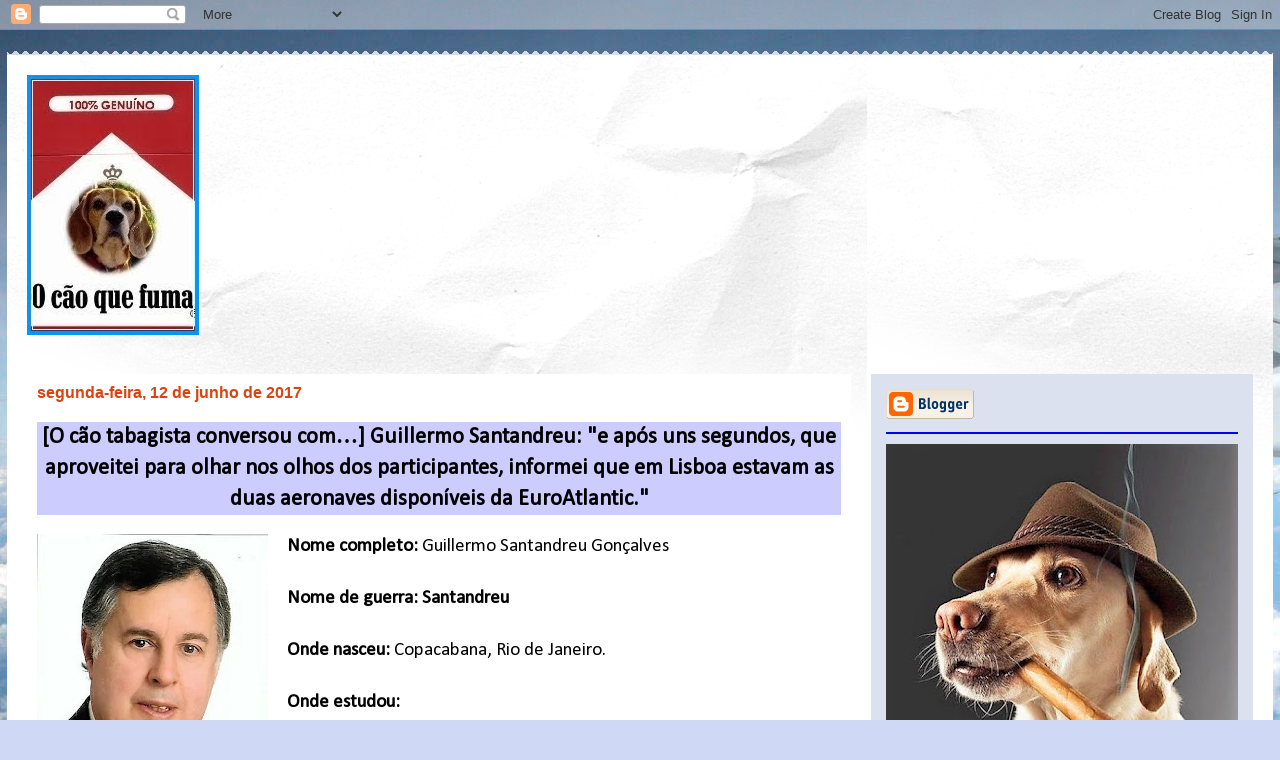

--- FILE ---
content_type: text/html; charset=UTF-8
request_url: https://www.caoquefuma.com/2017/06/o-cao-tabagista-conversou-com-guillermo.html
body_size: 69823
content:
<!DOCTYPE html>
<html class='v2' dir='ltr' lang='pt-BR'>
<head>
<link href='https://www.blogger.com/static/v1/widgets/335934321-css_bundle_v2.css' rel='stylesheet' type='text/css'/>
<meta content='width=1100' name='viewport'/>
<meta content='text/html; charset=UTF-8' http-equiv='Content-Type'/>
<meta content='blogger' name='generator'/>
<link href='https://www.caoquefuma.com/favicon.ico' rel='icon' type='image/x-icon'/>
<link href='https://www.caoquefuma.com/2017/06/o-cao-tabagista-conversou-com-guillermo.html' rel='canonical'/>
<link rel="alternate" type="application/atom+xml" title="O cão que fuma... - Atom" href="https://www.caoquefuma.com/feeds/posts/default" />
<link rel="alternate" type="application/rss+xml" title="O cão que fuma... - RSS" href="https://www.caoquefuma.com/feeds/posts/default?alt=rss" />
<link rel="service.post" type="application/atom+xml" title="O cão que fuma... - Atom" href="https://www.blogger.com/feeds/2785915312534903505/posts/default" />

<link rel="alternate" type="application/atom+xml" title="O cão que fuma... - Atom" href="https://www.caoquefuma.com/feeds/1950315358823335027/comments/default" />
<!--Can't find substitution for tag [blog.ieCssRetrofitLinks]-->
<link href='https://blogger.googleusercontent.com/img/b/R29vZ2xl/AVvXsEjJh4dZTSFxVmSgtWqYW2CSfv5CPuHAYsQpuCi7w7N-AGYQMU92R6iSlcpRxXYAAIY-FUo_mT9V0z7-hzzqf0qD5_EikG7gRPSNqBoQxHHziVKoB2vrA1jw8cEAP95C4owluc-7tHTOQA4u/s320/Foto+GS+CV.jpg' rel='image_src'/>
<meta content='https://www.caoquefuma.com/2017/06/o-cao-tabagista-conversou-com-guillermo.html' property='og:url'/>
<meta content='[O cão tabagista conversou com…] Guillermo Santandreu: &quot;e após uns segundos, que aproveitei para olhar nos olhos dos participantes, informei que em Lisboa estavam as duas aeronaves disponíveis da EuroAtlantic.&quot;' property='og:title'/>
<meta content='' property='og:description'/>
<meta content='https://blogger.googleusercontent.com/img/b/R29vZ2xl/AVvXsEjJh4dZTSFxVmSgtWqYW2CSfv5CPuHAYsQpuCi7w7N-AGYQMU92R6iSlcpRxXYAAIY-FUo_mT9V0z7-hzzqf0qD5_EikG7gRPSNqBoQxHHziVKoB2vrA1jw8cEAP95C4owluc-7tHTOQA4u/w1200-h630-p-k-no-nu/Foto+GS+CV.jpg' property='og:image'/>
<title>O cão que fuma...: [O cão tabagista conversou com&#8230;] Guillermo Santandreu: "e após uns segundos, que aproveitei para olhar nos olhos dos participantes, informei que em Lisboa estavam as duas aeronaves disponíveis da EuroAtlantic."</title>
<style type='text/css'>@font-face{font-family:'Allerta';font-style:normal;font-weight:400;font-display:swap;src:url(//fonts.gstatic.com/s/allerta/v19/TwMO-IAHRlkbx940YnYXSCiN9uc.woff2)format('woff2');unicode-range:U+0000-00FF,U+0131,U+0152-0153,U+02BB-02BC,U+02C6,U+02DA,U+02DC,U+0304,U+0308,U+0329,U+2000-206F,U+20AC,U+2122,U+2191,U+2193,U+2212,U+2215,U+FEFF,U+FFFD;}@font-face{font-family:'Calibri';font-style:normal;font-weight:400;font-display:swap;src:url(//fonts.gstatic.com/l/font?kit=J7afnpV-BGlaFfdAhLEY67FIEjg&skey=a1029226f80653a8&v=v15)format('woff2');unicode-range:U+0000-00FF,U+0131,U+0152-0153,U+02BB-02BC,U+02C6,U+02DA,U+02DC,U+0304,U+0308,U+0329,U+2000-206F,U+20AC,U+2122,U+2191,U+2193,U+2212,U+2215,U+FEFF,U+FFFD;}@font-face{font-family:'Philosopher';font-style:normal;font-weight:700;font-display:swap;src:url(//fonts.gstatic.com/s/philosopher/v21/vEFI2_5QCwIS4_Dhez5jcWjValgW8te1Xb7GlMo.woff2)format('woff2');unicode-range:U+0460-052F,U+1C80-1C8A,U+20B4,U+2DE0-2DFF,U+A640-A69F,U+FE2E-FE2F;}@font-face{font-family:'Philosopher';font-style:normal;font-weight:700;font-display:swap;src:url(//fonts.gstatic.com/s/philosopher/v21/vEFI2_5QCwIS4_Dhez5jcWjValgf8te1Xb7GlMo.woff2)format('woff2');unicode-range:U+0301,U+0400-045F,U+0490-0491,U+04B0-04B1,U+2116;}@font-face{font-family:'Philosopher';font-style:normal;font-weight:700;font-display:swap;src:url(//fonts.gstatic.com/s/philosopher/v21/vEFI2_5QCwIS4_Dhez5jcWjValgU8te1Xb7GlMo.woff2)format('woff2');unicode-range:U+0102-0103,U+0110-0111,U+0128-0129,U+0168-0169,U+01A0-01A1,U+01AF-01B0,U+0300-0301,U+0303-0304,U+0308-0309,U+0323,U+0329,U+1EA0-1EF9,U+20AB;}@font-face{font-family:'Philosopher';font-style:normal;font-weight:700;font-display:swap;src:url(//fonts.gstatic.com/s/philosopher/v21/vEFI2_5QCwIS4_Dhez5jcWjValgV8te1Xb7GlMo.woff2)format('woff2');unicode-range:U+0100-02BA,U+02BD-02C5,U+02C7-02CC,U+02CE-02D7,U+02DD-02FF,U+0304,U+0308,U+0329,U+1D00-1DBF,U+1E00-1E9F,U+1EF2-1EFF,U+2020,U+20A0-20AB,U+20AD-20C0,U+2113,U+2C60-2C7F,U+A720-A7FF;}@font-face{font-family:'Philosopher';font-style:normal;font-weight:700;font-display:swap;src:url(//fonts.gstatic.com/s/philosopher/v21/vEFI2_5QCwIS4_Dhez5jcWjValgb8te1Xb7G.woff2)format('woff2');unicode-range:U+0000-00FF,U+0131,U+0152-0153,U+02BB-02BC,U+02C6,U+02DA,U+02DC,U+0304,U+0308,U+0329,U+2000-206F,U+20AC,U+2122,U+2191,U+2193,U+2212,U+2215,U+FEFF,U+FFFD;}</style>
<style id='page-skin-1' type='text/css'><!--
/*
-----------------------------------------------
Blogger Template Style
Name:     Travel
Designer: Sookhee Lee
URL:      www.plyfly.net
----------------------------------------------- */
/* Variable definitions
====================
<Variable name="keycolor" description="Main Color" type="color" default="#539bcd"/>
<Group description="Page Text" selector="body">
<Variable name="body.font" description="Font" type="font"
default="normal normal 13px 'Trebuchet MS',Trebuchet,sans-serif"/>
<Variable name="body.text.color" description="Text Color" type="color" default="#bbbbbb"/>
</Group>
<Group description="Backgrounds" selector=".body-fauxcolumns-outer">
<Variable name="body.background.color" description="Outer Background" type="color" default="#539bcd"/>
<Variable name="content.background.color" description="Main Background" type="color" default="transparent"/>
</Group>
<Group description="Links" selector=".main-outer">
<Variable name="link.color" description="Link Color" type="color" default="#ff9900"/>
<Variable name="link.visited.color" description="Visited Color" type="color" default="#b87209"/>
<Variable name="link.hover.color" description="Hover Color" type="color" default="#ff9900"/>
</Group>
<Group description="Blog Title" selector=".header h1">
<Variable name="header.font" description="Font" type="font"
default="normal normal 60px 'Trebuchet MS',Trebuchet,sans-serif"/>
<Variable name="header.text.color" description="Text Color" type="color" default="#ffffff" />
</Group>
<Group description="Blog Description" selector=".header .description">
<Variable name="description.text.color" description="Description Color" type="color"
default="#000000" />
</Group>
<Group description="Tabs Text" selector=".tabs-inner .widget li a">
<Variable name="tabs.font" description="Font" type="font"
default="normal bold 16px 'Trebuchet MS',Trebuchet,sans-serif"/>
<Variable name="tabs.text.color" description="Text Color" type="color" default="#ffffff"/>
<Variable name="tabs.selected.text.color" description="Selected Color" type="color" default="#ffffff"/>
</Group>
<Group description="Tabs Background" selector=".tabs-outer .PageList">
<Variable name="tabs.background.color" description="Background Color" type="color" default="transparent"/>
<Variable name="tabs.selected.background.color" description="Selected Color" type="color" default="transparent"/>
</Group>
<Group description="Date Header" selector=".main-inner h2.date-header">
<Variable name="date.font" description="Font" type="font"
default="normal normal 14px 'Trebuchet MS',Trebuchet,sans-serif"/>
<Variable name="date.text.color" description="Text Color" type="color" default="#000000"/>
</Group>
<Group description="Post Title" selector="h3.post-title a">
<Variable name="post.title.font" description="Font" type="font"
default="normal bold 20px 'Trebuchet MS',Trebuchet,sans-serif"/>
<Variable name="post.title.text.color" description="Text Color" type="color"
default="#ffffff"/>
</Group>
<Group description="Post Background" selector=".column-center-inner">
<Variable name="post.background.color" description="Background Color" type="color"
default="transparent"/>
<Variable name="post.background.url" description="Post Background URL" type="url" default="none"/>
</Group>
<Group description="Gadget Title Color" selector="h2">
<Variable name="widget.title.font" description="Font" type="font"
default="normal bold 14px 'Trebuchet MS',Trebuchet,sans-serif"/>
<Variable name="widget.title.text.color" description="Title Color" type="color" default="#ffffff"/>
</Group>
<Group description="Gadget Text" selector=".footer-inner .widget, .sidebar .widget">
<Variable name="widget.font" description="Font" type="font"
default="normal normal 19px Calibri"/>
<Variable name="widget.text.color" description="Text Color" type="color" default="#000000"/>
</Group>
<Group description="Gadget Links" selector=".sidebar .widget">
<Variable name="widget.link.color" description="Link Color" type="color" default="#000000"/>
<Variable name="widget.link.visited.color" description="Visited Color" type="color" default="#4c1130"/>
<Variable name="widget.alternate.text.color" description="Alternate Color" type="color" default="#ffffff"/>
</Group>
<Group description="Sidebar Background" selector=".column-left-inner .column-right-inner">
<Variable name="widget.outer.background.color" description="Background Color" type="color" default="transparent" />
<Variable name="widget.border.bevel.color" description="Bevel Color" type="color" default="transparent" />
</Group>
<Variable name="body.background" description="Body Background" type="background"
color="#cfd9f6" default="$(color) none repeat-x scroll top center"/>
<Variable name="content.background" description="Content Background" type="background"
color="#ffffff" default="$(color) none repeat scroll top center"/>
<Variable name="comments.background" description="Comments Background" type="background"
default="#cccccc none repeat scroll top center"/>
<Variable name="content.imageBorder.top.space" description="Content Image Border Top Space" type="length" default="0"/>
<Variable name="content.imageBorder.top" description="Content Image Border Top" type="url" default="none"/>
<Variable name="content.margin" description="Content Margin Top" type="length" default="20px"/>
<Variable name="content.padding" description="Content Padding" type="length" default="20px"/>
<Variable name="content.posts.padding" description="Posts Content Padding" type="length" default="10px"/>
<Variable name="tabs.background.gradient" description="Tabs Background Gradient" type="url"
default="url(//www.blogblog.com/1kt/travel/bg_black_50.png)"/>
<Variable name="tabs.selected.background.gradient" description="Tabs Selected Background Gradient" type="url"
default="url(//www.blogblog.com/1kt/travel/bg_black_50.png)"/>
<Variable name="widget.outer.background.gradient" description="Sidebar Gradient" type="url"
default="url(//www.blogblog.com/1kt/travel/bg_black_50.png)"/>
<Variable name="footer.background.gradient" description="Footer Background Gradient" type="url" default="none"/>
<Variable name="mobile.background.overlay" description="Mobile Background Overlay" type="string"
default="transparent none repeat scroll top left"/>
<Variable name="mobile.button.color" description="Mobile Button Color" type="color" default="#ffffff" />
<Variable name="startSide" description="Side where text starts in blog language" type="automatic" default="left"/>
<Variable name="endSide" description="Side where text ends in blog language" type="automatic" default="right"/>
*/
/* Content
----------------------------------------------- */
body {
font: normal normal 19px Calibri;
color: #000000;
background: #cfd9f6 url(//themes.googleusercontent.com/image?id=0BwVBOzw_-hbMZDgyZmJiZTMtNWUxNC00NjA1LWJhZWMtODc3ZWQwMzZiYjcz) repeat-x scroll top center;
}
html body .region-inner {
min-width: 0;
max-width: 100%;
width: auto;
}
a:link {
text-decoration:none;
color: #4514d8;
}
a:visited {
text-decoration:none;
color: #4c1130;
}
a:hover {
text-decoration:underline;
color: #ff9900;
}
.content-outer .content-cap-top {
height: 5px;
background: transparent url(//www.blogblog.com/1kt/travel/bg_container.png) repeat-x scroll top center;
}
.content-outer {
margin: 0 auto;
padding-top: 20px;
}
.content-inner {
background: #ffffff url(//www.blogblog.com/1kt/travel/bg_container.png) repeat-x scroll top left;
background-position: left -5px;
background-color: #ffffff;
padding: 20px;
}
.main-inner .date-outer {
margin-bottom: 2em;
}
/* Header
----------------------------------------------- */
.header-inner .Header .titlewrapper,
.header-inner .Header .descriptionwrapper {
padding-left: 10px;
padding-right: 10px;
}
.Header h1 {
font: normal normal 60px Impact, sans-serif;
color: #470aff;
}
.Header h1 a {
color: #470aff;
}
.Header .description {
font-size: 130%;
}
/* Tabs
----------------------------------------------- */
.tabs-inner {
margin: 1em 0 0;
padding: 0;
}
.tabs-inner .section {
margin: 0;
}
.tabs-inner .widget ul {
padding: 0;
background: #660000 none repeat scroll top center;
}
.tabs-inner .widget li {
border: none;
}
.tabs-inner .widget li a {
display: inline-block;
padding: 1em 1.5em;
color: #ffffff;
font: normal bold 16px Allerta;
}
.tabs-inner .widget li.selected a,
.tabs-inner .widget li a:hover {
position: relative;
z-index: 1;
background: #660000 none repeat scroll top center;
color: #ffffff;
}
/* Headings
----------------------------------------------- */
h2 {
font: normal bold 14px Arial, Tahoma, Helvetica, FreeSans, sans-serif;
color: #030835;
}
.main-inner h2.date-header {
font: normal bold 16px Verdana, Geneva, sans-serif;
color: #d84513;
}
.footer-inner .widget h2,
.sidebar .widget h2 {
padding-bottom: .5em;
}
/* Main
----------------------------------------------- */
.main-inner {
padding: 20px 0;
}
.main-inner .column-center-inner {
padding: 10px 0;
}
.main-inner .column-center-inner .section {
margin: 0 10px;
}
.main-inner .column-right-inner {
margin-left: 20px;
}
.main-inner .fauxcolumn-right-outer .fauxcolumn-inner {
margin-left: 20px;
background: #dce1f0 none repeat scroll top left;
}
.main-inner .column-left-inner {
margin-right: 20px;
}
.main-inner .fauxcolumn-left-outer .fauxcolumn-inner {
margin-right: 20px;
background: #dce1f0 none repeat scroll top left;
}
.main-inner .column-left-inner,
.main-inner .column-right-inner {
padding: 15px 0;
}
/* Posts
----------------------------------------------- */
h3.post-title {
text-align: center;
margin-top: 20px;
}
h3.post-title a {
font: normal bold 42px Philosopher;
color: #1d056a;
}
h3.post-title a:hover {
text-decoration: underline;
}
.main-inner .column-center-outer {
background: #ffffff none repeat scroll top left;
_background-image: none;
}
.post-body {
line-height: 1.4;
position: relative;
}
.post-header {
margin: 0 0 1em;
line-height: 1.6;
}
.post-footer {
margin: .5em 0;
line-height: 1.6;
}
#blog-pager {
font-size: 140%;
}
#comments {
background: #cccccc none repeat scroll top center;
padding: 15px;
}
#comments .comment-author {
padding-top: 1.5em;
}
#comments h4,
#comments .comment-author a,
#comments .comment-timestamp a {
color: #1d056a;
}
#comments .comment-author:first-child {
padding-top: 0;
border-top: none;
}
.avatar-image-container {
margin: .2em 0 0;
}
/* Comments
----------------------------------------------- */
#comments a {
color: #1d056a;
}
.comments .comments-content .icon.blog-author {
background-repeat: no-repeat;
background-image: url([data-uri]);
}
.comments .comments-content .loadmore a {
border-top: 1px solid #1d056a;
border-bottom: 1px solid #1d056a;
}
.comments .comment-thread.inline-thread {
background: #ffffff;
}
.comments .continue {
border-top: 2px solid #1d056a;
}
/* Widgets
----------------------------------------------- */
.sidebar .widget {
border-bottom: 2px solid #0000ff;
padding-bottom: 10px;
margin: 10px 0;
}
.sidebar .widget:first-child {
margin-top: 0;
}
.sidebar .widget:last-child {
border-bottom: none;
margin-bottom: 0;
padding-bottom: 0;
}
.footer-inner .widget,
.sidebar .widget {
font: normal normal 12px 'Trebuchet MS', Trebuchet, sans-serif;
color: #020233;
}
.sidebar .widget a:link {
color: #20124d;
text-decoration: none;
}
.sidebar .widget a:visited {
color: #d84513;
}
.sidebar .widget a:hover {
color: #20124d;
text-decoration: underline;
}
.footer-inner .widget a:link {
color: #4514d8;
text-decoration: none;
}
.footer-inner .widget a:visited {
color: #4c1130;
}
.footer-inner .widget a:hover {
color: #4514d8;
text-decoration: underline;
}
.widget .zippy {
color: #006600;
}
.footer-inner {
background: transparent none repeat scroll top center;
}
/* Mobile
----------------------------------------------- */
body.mobile  {
padding: 0 10px;
background-size: 100% auto;
}
body.mobile .AdSense {
margin: 0 -10px;
}
.mobile .body-fauxcolumn-outer {
background: transparent none repeat scroll top left;
}
.mobile .footer-inner .widget a:link {
color: #20124d;
text-decoration: none;
}
.mobile .footer-inner .widget a:visited {
color: #d84513;
}
.mobile-post-outer a {
color: #1d056a;
}
.mobile-link-button {
background-color: #4514d8;
}
.mobile-link-button a:link, .mobile-link-button a:visited {
color: #000000;
}
.mobile-index-contents {
color: #000000;
}
.mobile .tabs-inner .PageList .widget-content {
background: #660000 none repeat scroll top center;
color: #ffffff;
}
.mobile .tabs-inner .PageList .widget-content .pagelist-arrow {
border-left: 1px solid #ffffff;
}
.post-title {background-color: burlywood;}
.post-title {background-color:#CCCCFF}
--></style>
<style id='template-skin-1' type='text/css'><!--
body {
min-width: 1266px;
}
.content-outer, .content-fauxcolumn-outer, .region-inner {
min-width: 1266px;
max-width: 1266px;
_width: 1266px;
}
.main-inner .columns {
padding-left: 0px;
padding-right: 402px;
}
.main-inner .fauxcolumn-center-outer {
left: 0px;
right: 402px;
/* IE6 does not respect left and right together */
_width: expression(this.parentNode.offsetWidth -
parseInt("0px") -
parseInt("402px") + 'px');
}
.main-inner .fauxcolumn-left-outer {
width: 0px;
}
.main-inner .fauxcolumn-right-outer {
width: 402px;
}
.main-inner .column-left-outer {
width: 0px;
right: 100%;
margin-left: -0px;
}
.main-inner .column-right-outer {
width: 402px;
margin-right: -402px;
}
#layout {
min-width: 0;
}
#layout .content-outer {
min-width: 0;
width: 800px;
}
#layout .region-inner {
min-width: 0;
width: auto;
}
body#layout div.add_widget {
padding: 8px;
}
body#layout div.add_widget a {
margin-left: 32px;
}
--></style>
<style>
    body {background-image:url(\/\/themes.googleusercontent.com\/image?id=0BwVBOzw_-hbMZDgyZmJiZTMtNWUxNC00NjA1LWJhZWMtODc3ZWQwMzZiYjcz);}
    
@media (max-width: 200px) { body {background-image:url(\/\/themes.googleusercontent.com\/image?id=0BwVBOzw_-hbMZDgyZmJiZTMtNWUxNC00NjA1LWJhZWMtODc3ZWQwMzZiYjcz&options=w200);}}
@media (max-width: 400px) and (min-width: 201px) { body {background-image:url(\/\/themes.googleusercontent.com\/image?id=0BwVBOzw_-hbMZDgyZmJiZTMtNWUxNC00NjA1LWJhZWMtODc3ZWQwMzZiYjcz&options=w400);}}
@media (max-width: 800px) and (min-width: 401px) { body {background-image:url(\/\/themes.googleusercontent.com\/image?id=0BwVBOzw_-hbMZDgyZmJiZTMtNWUxNC00NjA1LWJhZWMtODc3ZWQwMzZiYjcz&options=w800);}}
@media (max-width: 1200px) and (min-width: 801px) { body {background-image:url(\/\/themes.googleusercontent.com\/image?id=0BwVBOzw_-hbMZDgyZmJiZTMtNWUxNC00NjA1LWJhZWMtODc3ZWQwMzZiYjcz&options=w1200);}}
/* Last tag covers anything over one higher than the previous max-size cap. */
@media (min-width: 1201px) { body {background-image:url(\/\/themes.googleusercontent.com\/image?id=0BwVBOzw_-hbMZDgyZmJiZTMtNWUxNC00NjA1LWJhZWMtODc3ZWQwMzZiYjcz&options=w1600);}}
  </style>
<script type='text/javascript'>
        (function(i,s,o,g,r,a,m){i['GoogleAnalyticsObject']=r;i[r]=i[r]||function(){
        (i[r].q=i[r].q||[]).push(arguments)},i[r].l=1*new Date();a=s.createElement(o),
        m=s.getElementsByTagName(o)[0];a.async=1;a.src=g;m.parentNode.insertBefore(a,m)
        })(window,document,'script','https://www.google-analytics.com/analytics.js','ga');
        ga('create', 'UA-24205264-1', 'auto', 'blogger');
        ga('blogger.send', 'pageview');
      </script>
<link href='https://www.blogger.com/dyn-css/authorization.css?targetBlogID=2785915312534903505&amp;zx=70e25125-b3ea-4a7a-9ec7-7299a4ffeb1a' media='none' onload='if(media!=&#39;all&#39;)media=&#39;all&#39;' rel='stylesheet'/><noscript><link href='https://www.blogger.com/dyn-css/authorization.css?targetBlogID=2785915312534903505&amp;zx=70e25125-b3ea-4a7a-9ec7-7299a4ffeb1a' rel='stylesheet'/></noscript>
<meta name='google-adsense-platform-account' content='ca-host-pub-1556223355139109'/>
<meta name='google-adsense-platform-domain' content='blogspot.com'/>

<link rel="stylesheet" href="https://fonts.googleapis.com/css2?display=swap&family=Rubik&family=Oxygen&family=Karla&family=Archivo+Narrow&family=Lobster&family=Shadows+Into+Light&family=Charm&family=Barlow+Condensed&family=Dancing+Script&family=Anton&family=Varela+Round&family=Satisfy&family=Oswald&family=Teko&family=Righteous&family=Pacifico&family=Urbanist&family=Kalam&family=Architects+Daughter&family=Cabin&family=PT+Sans+Narrow&family=Boogaloo&family=Ubuntu&family=Candara&family=Bodoni+Moda&family=Playfair+Display&family=Caveat+Brush&family=Nanum+Gothic&family=Cagliostro&family=Cantora+One&family=Syncopate&family=Bokor&family=Lobster+Two&family=Nanum+Gothic+Coding&family=Josefin+Sans&family=Century+Gothic&family=Abril+Fatface&family=Caveat&family=Lemonada&family=Fjalla+One&family=Cherry+Cream+Soda&family=Fira+Sans+Condensed&family=Indie+Flower&family=Barlow+Semi+Condensed&family=Baskervville+SC&family=Belgrano"></head>
<body class='loading'>
<div class='navbar section' id='navbar' name='Navbar'><div class='widget Navbar' data-version='1' id='Navbar1'><script type="text/javascript">
    function setAttributeOnload(object, attribute, val) {
      if(window.addEventListener) {
        window.addEventListener('load',
          function(){ object[attribute] = val; }, false);
      } else {
        window.attachEvent('onload', function(){ object[attribute] = val; });
      }
    }
  </script>
<div id="navbar-iframe-container"></div>
<script type="text/javascript" src="https://apis.google.com/js/platform.js"></script>
<script type="text/javascript">
      gapi.load("gapi.iframes:gapi.iframes.style.bubble", function() {
        if (gapi.iframes && gapi.iframes.getContext) {
          gapi.iframes.getContext().openChild({
              url: 'https://www.blogger.com/navbar/2785915312534903505?po\x3d1950315358823335027\x26origin\x3dhttps://www.caoquefuma.com',
              where: document.getElementById("navbar-iframe-container"),
              id: "navbar-iframe"
          });
        }
      });
    </script><script type="text/javascript">
(function() {
var script = document.createElement('script');
script.type = 'text/javascript';
script.src = '//pagead2.googlesyndication.com/pagead/js/google_top_exp.js';
var head = document.getElementsByTagName('head')[0];
if (head) {
head.appendChild(script);
}})();
</script>
</div></div>
<div class='body-fauxcolumns'>
<div class='fauxcolumn-outer body-fauxcolumn-outer'>
<div class='cap-top'>
<div class='cap-left'></div>
<div class='cap-right'></div>
</div>
<div class='fauxborder-left'>
<div class='fauxborder-right'></div>
<div class='fauxcolumn-inner'>
</div>
</div>
<div class='cap-bottom'>
<div class='cap-left'></div>
<div class='cap-right'></div>
</div>
</div>
</div>
<div class='content'>
<div class='content-fauxcolumns'>
<div class='fauxcolumn-outer content-fauxcolumn-outer'>
<div class='cap-top'>
<div class='cap-left'></div>
<div class='cap-right'></div>
</div>
<div class='fauxborder-left'>
<div class='fauxborder-right'></div>
<div class='fauxcolumn-inner'>
</div>
</div>
<div class='cap-bottom'>
<div class='cap-left'></div>
<div class='cap-right'></div>
</div>
</div>
</div>
<div class='content-outer'>
<div class='content-cap-top cap-top'>
<div class='cap-left'></div>
<div class='cap-right'></div>
</div>
<div class='fauxborder-left content-fauxborder-left'>
<div class='fauxborder-right content-fauxborder-right'></div>
<div class='content-inner'>
<header>
<div class='header-outer'>
<div class='header-cap-top cap-top'>
<div class='cap-left'></div>
<div class='cap-right'></div>
</div>
<div class='fauxborder-left header-fauxborder-left'>
<div class='fauxborder-right header-fauxborder-right'></div>
<div class='region-inner header-inner'>
<div class='header section' id='header' name='Cabeçalho'><div class='widget Header' data-version='1' id='Header1'>
<div id='header-inner'>
<a href='https://www.caoquefuma.com/' style='display: block'>
<img alt='O cão que fuma...' height='260px; ' id='Header1_headerimg' src='https://blogger.googleusercontent.com/img/b/R29vZ2xl/AVvXsEikNO6_PYQVZ3aaJAEVSfoNih9kb_6-co1okSQk6ef-ZpTGuIJ8UPoEYHVHNHKfXIMW62dL6z8jSLY1Paxc7xCKYpVeoyDY2zLlL9Im8oqzGkEtsDObZjYLoObSbH4u7c8wNPeteSIwcSg/s1600/Logotipo+de+O+c%25C3%25A3o+que+fuma.jpg' style='display: block' width='172px; '/>
</a>
</div>
</div></div>
</div>
</div>
<div class='header-cap-bottom cap-bottom'>
<div class='cap-left'></div>
<div class='cap-right'></div>
</div>
</div>
</header>
<div class='tabs-outer'>
<div class='tabs-cap-top cap-top'>
<div class='cap-left'></div>
<div class='cap-right'></div>
</div>
<div class='fauxborder-left tabs-fauxborder-left'>
<div class='fauxborder-right tabs-fauxborder-right'></div>
<div class='region-inner tabs-inner'>
<div class='tabs no-items section' id='crosscol' name='Entre colunas'></div>
<div class='tabs no-items section' id='crosscol-overflow' name='Cross-Column 2'></div>
</div>
</div>
<div class='tabs-cap-bottom cap-bottom'>
<div class='cap-left'></div>
<div class='cap-right'></div>
</div>
</div>
<div class='main-outer'>
<div class='main-cap-top cap-top'>
<div class='cap-left'></div>
<div class='cap-right'></div>
</div>
<div class='fauxborder-left main-fauxborder-left'>
<div class='fauxborder-right main-fauxborder-right'></div>
<div class='region-inner main-inner'>
<div class='columns fauxcolumns'>
<div class='fauxcolumn-outer fauxcolumn-center-outer'>
<div class='cap-top'>
<div class='cap-left'></div>
<div class='cap-right'></div>
</div>
<div class='fauxborder-left'>
<div class='fauxborder-right'></div>
<div class='fauxcolumn-inner'>
</div>
</div>
<div class='cap-bottom'>
<div class='cap-left'></div>
<div class='cap-right'></div>
</div>
</div>
<div class='fauxcolumn-outer fauxcolumn-left-outer'>
<div class='cap-top'>
<div class='cap-left'></div>
<div class='cap-right'></div>
</div>
<div class='fauxborder-left'>
<div class='fauxborder-right'></div>
<div class='fauxcolumn-inner'>
</div>
</div>
<div class='cap-bottom'>
<div class='cap-left'></div>
<div class='cap-right'></div>
</div>
</div>
<div class='fauxcolumn-outer fauxcolumn-right-outer'>
<div class='cap-top'>
<div class='cap-left'></div>
<div class='cap-right'></div>
</div>
<div class='fauxborder-left'>
<div class='fauxborder-right'></div>
<div class='fauxcolumn-inner'>
</div>
</div>
<div class='cap-bottom'>
<div class='cap-left'></div>
<div class='cap-right'></div>
</div>
</div>
<!-- corrects IE6 width calculation -->
<div class='columns-inner'>
<div class='column-center-outer'>
<div class='column-center-inner'>
<div class='main section' id='main' name='Principal'><div class='widget Blog' data-version='1' id='Blog1'>
<div class='blog-posts hfeed'>

          <div class="date-outer">
        
<h2 class='date-header'><span>segunda-feira, 12 de junho de 2017</span></h2>

          <div class="date-posts">
        
<div class='post-outer'>
<div class='post hentry uncustomized-post-template' itemprop='blogPost' itemscope='itemscope' itemtype='http://schema.org/BlogPosting'>
<meta content='https://blogger.googleusercontent.com/img/b/R29vZ2xl/AVvXsEjJh4dZTSFxVmSgtWqYW2CSfv5CPuHAYsQpuCi7w7N-AGYQMU92R6iSlcpRxXYAAIY-FUo_mT9V0z7-hzzqf0qD5_EikG7gRPSNqBoQxHHziVKoB2vrA1jw8cEAP95C4owluc-7tHTOQA4u/s320/Foto+GS+CV.jpg' itemprop='image_url'/>
<meta content='2785915312534903505' itemprop='blogId'/>
<meta content='1950315358823335027' itemprop='postId'/>
<a name='1950315358823335027'></a>
<h3 class='post-title entry-title' itemprop='name'>
[O cão tabagista conversou com&#8230;] Guillermo Santandreu: "e após uns segundos, que aproveitei para olhar nos olhos dos participantes, informei que em Lisboa estavam as duas aeronaves disponíveis da EuroAtlantic."
</h3>
<div class='post-header'>
<div class='post-header-line-1'></div>
</div>
<div class='post-body entry-content' id='post-body-1950315358823335027' itemprop='description articleBody'>
<div class="separator" style="clear: both; text-align: center;">
</div>
<div class="separator" style="clear: both; text-align: center;">
<a href="https://blogger.googleusercontent.com/img/b/R29vZ2xl/AVvXsEjJh4dZTSFxVmSgtWqYW2CSfv5CPuHAYsQpuCi7w7N-AGYQMU92R6iSlcpRxXYAAIY-FUo_mT9V0z7-hzzqf0qD5_EikG7gRPSNqBoQxHHziVKoB2vrA1jw8cEAP95C4owluc-7tHTOQA4u/s1600/Foto+GS+CV.jpg" style="clear: left; float: left; margin-bottom: 1em; margin-right: 1em;"><img border="0" data-original-height="606" data-original-width="438" height="320" src="https://blogger.googleusercontent.com/img/b/R29vZ2xl/AVvXsEjJh4dZTSFxVmSgtWqYW2CSfv5CPuHAYsQpuCi7w7N-AGYQMU92R6iSlcpRxXYAAIY-FUo_mT9V0z7-hzzqf0qD5_EikG7gRPSNqBoQxHHziVKoB2vrA1jw8cEAP95C4owluc-7tHTOQA4u/s320-rw/Foto+GS+CV.jpg" width="231" /></a></div>
<div class="MsoNoSpacing" style="text-align: justify;">
<b>Nome completo: </b>Guillermo Santandreu Gonçalves</div>
<div class="MsoNoSpacing" style="text-align: justify;">
<o:p></o:p></div>
<div class="MsoNoSpacing" style="text-align: justify;">
<br /></div>
<div class="MsoNoSpacing" style="text-align: justify;">
<b>Nome de guerra: Santandreu</b><o:p></o:p></div>
<div class="MsoNoSpacing" style="text-align: justify;">
<br /></div>
<div class="MsoNoSpacing" style="text-align: justify;">
<b>Onde nasceu: </b>Copacabana, Rio de Janeiro.<o:p></o:p></div>
<div class="MsoNoSpacing" style="text-align: justify;">
<br /></div>
<div class="MsoNoSpacing" style="text-align: justify;">
<b>Onde estudou: <o:p></o:p></b></div>
<div class="MsoNoSpacing" style="text-align: justify;">
Brasil, Chile, México, Costa
Rica e Itália.<o:p></o:p></div>
<div class="MsoNoSpacing" style="text-align: justify;">
Estudei no Brasil, no Rio e em
São Paulo; em Santiago do Chile; na Cidade do México; em San José de Costa
Rica; e em Rapallo, na Itália.<o:p></o:p></div>
<div class="MsoNoSpacing" style="text-align: justify;">
<br /></div>
<div class="MsoNoSpacing" style="text-align: justify;">
<b>Como assim?<o:p></o:p></b></div>
<div class="MsoNoSpacing" style="text-align: justify;">
Meus pais eram diplomatas&#8230;<o:p></o:p></div>
<div class="MsoNoSpacing" style="text-align: justify;">
<br /></div>
<div class="MsoNoSpacing" style="text-align: justify;">
<b><br /></b></div>
<div class="MsoNoSpacing" style="text-align: justify;">
<b>Até que idade estudou e onde concluiu os seus estudos?<o:p></o:p></b></div>
<div class="MsoNoSpacing" style="text-align: justify;">
Estudei até os 22 anos e
terminei os meus estudos no Chile.<o:p></o:p></div>
<div class="MsoNoSpacing" style="text-align: justify;">
<br /></div>
<div class="MsoNoSpacing" style="text-align: justify;">
<b>Já agora diga-nos qual, na sua lembrança, o país de que mais gostou&#8230; <o:p></o:p></b></div>
<div class="MsoNoSpacing" style="text-align: justify;">
Tive a oportunidade de morar
em um paraíso chamado Costa Rica&#8230; porém, tenho ótimas lembranças de todos os
lugares onde estudei e residi.<o:p></o:p></div>
<div class="MsoNoSpacing" style="text-align: justify;">
<br /></div>
<div class="MsoNoSpacing" style="text-align: justify;">
Alemanha é um ótimo país para
morar, estudar, trabalhar, formar uma família e passear.<o:p></o:p></div>
<div class="MsoNoSpacing" style="text-align: justify;">
<br /></div>
<div class="MsoNoSpacing" style="text-align: justify;">
Tenho um vínculo especial com
Portugal: meus pais nunca conseguiram, na carreira diplomática, serem enviados
ao cobiçado destino Lisboa&#8230; só foi possível já como aposentados, onde moraram
por mais de trinta anos. Também o meu irmão e família residem lá.<o:p></o:p></div>
<div class="MsoNoSpacing" style="text-align: justify;">
<br /></div>
<div class="MsoNoSpacing" style="text-align: justify;">
Tenho muitos amigos, incluindo
os da Varig, Tap, Lufthansa, Tam&#8230; em todo o belo país lusitano.<o:p></o:p></div>
<div class="MsoNoSpacing" style="text-align: justify;">
<br /></div>
<div class="MsoNoSpacing" style="text-align: justify;">
<b>Como chegou à Alemanha?<o:p></o:p></b></div>
<div class="MsoNoSpacing" style="text-align: justify;">
Meu pai foi designado como
ministro-conselheiro para a embaixada do Chile em Bonn, capital da então Alemanha
Ocidental.<o:p></o:p></div>
<div class="MsoNoSpacing" style="text-align: justify;">
<br /></div>
<div class="MsoNoSpacing" style="text-align: justify;">
Como o meu pai não estava
muito bem de saúde, a minha mãe me pediu para acompanhá-los no que seria o último
destino da carreira diplomática deles. Fui primeiro para a Itália, com o objetivo
de entregar o meu currículo na Fiat, em Turim, que estava recrutando jovens bilíngues
para trabalhar na Fiat de Belo Horizonte. Continuei até Bonn, onde após o
reencontro familiar e apenas uma semana de moleza, fui matriculado em um curso
intensivo de alemão no <i>Göethe Institut</i>
na lindíssima cidade de Boppard à beira do rio Reno&#8230;</div>
<div class="MsoNoSpacing" style="text-align: justify;">
<br /></div>
<div class="separator" style="clear: both; text-align: center;">
<a href="https://blogger.googleusercontent.com/img/b/R29vZ2xl/AVvXsEhagipDcxUY9PWp0uSHVQOG39Vc-8NzBuEJG5v7leDmwiGOAo2wP8eVYZV04FzP1n71uELidgcN4CE6n9wAH_0BBzikWp5k_rtdytuwTSMwTfPhnqx4oWhpwPpiErmtG9TX8dwlmS97CYBY/s1600/Boppard.jpg" style="margin-left: 1em; margin-right: 1em;"><img border="0" data-original-height="904" data-original-width="1600" height="360" src="https://blogger.googleusercontent.com/img/b/R29vZ2xl/AVvXsEhagipDcxUY9PWp0uSHVQOG39Vc-8NzBuEJG5v7leDmwiGOAo2wP8eVYZV04FzP1n71uELidgcN4CE6n9wAH_0BBzikWp5k_rtdytuwTSMwTfPhnqx4oWhpwPpiErmtG9TX8dwlmS97CYBY/s640-rw/Boppard.jpg" width="640" /></a></div>
<div class="MsoNoSpacing" style="text-align: justify;">
<b>Seus pais eram chilenos?<o:p></o:p></b></div>
<div class="MsoNoSpacing" style="text-align: justify;">
Meu pai era chileno, de
Santiago, e a minha mãe era brasileira, de Campos dos Goytacazes no Estado do
Rio de Janeiro.<o:p></o:p></div>
<div class="MsoNoSpacing" style="text-align: justify;">
<br /></div>
<div class="MsoNoSpacing" style="text-align: justify;">
<b>Que idade tinha quando começou a estudar alemão em Boppard?<o:p></o:p></b></div>
<div class="MsoNoSpacing" style="text-align: justify;">
Comecei o estudo do alemão em
Boppard com 23 anos.<o:p></o:p></div>
<div class="MsoNoSpacing" style="text-align: justify;">
<br /></div>
<div class="MsoNoSpacing" style="text-align: justify;">
<b>Presumo que o seu primeiro emprego foi na Alemanha&#8230;<o:p></o:p></b></div>
<div class="MsoNoSpacing" style="text-align: justify;">
Sim, efetivamente foi na
Alemanha o país do meu primeiro emprego. Ainda estudava o idioma alemão em
Boppard quando recebi uma carta me convidando para uma entrevista na central da
Fiat da Alemanha. <o:p></o:p></div>
<div class="MsoNoSpacing" style="text-align: justify;">
<br /></div>
<div class="MsoNoSpacing" style="text-align: justify;">
Foi uma surpresa para mim ter
sido entrevistado pelo próprio diretor da filial germânica, que testou meus
conhecimentos de idiomas e o meu gosto pela mecânica, para participar em um curso
de formação e integrar a futura equipe da Fiat em Belo Horizonte. <o:p></o:p></div>
<div class="MsoNoSpacing" style="text-align: justify;">
<br /></div>
<div class="MsoNoSpacing" style="text-align: justify;">
Como o propósito da minha
vinda para esta terra foi o de acompanhar os meus pais, preferi entrar como
aprendiz de mecânica na Mercedes Benz e obter o nível apropriado de
conhecimento do idioma&#8230; e dei um pouco do tempo ao tempo (minha certa
especialidade para algumas situações&#8230;).<o:p></o:p></div>
<div class="MsoNoSpacing" style="text-align: justify;">
<br /></div>
<div class="MsoNoSpacing" style="text-align: justify;">
<b>Em casa falava-se o espanhol ou o português?<o:p></o:p></b></div>
<div class="MsoNoSpacing" style="text-align: justify;">
Falávamos espanhol e português.
Passávamos automaticamente de um para outro idioma ao falarmos com o pai ou a mãe.<o:p></o:p></div>
<div class="MsoNoSpacing" style="text-align: justify;">
<br /></div>
<div class="MsoNoSpacing" style="text-align: justify;">
<b>Maravilha! Chegar à adolescência fluente em dois idiomas já vale como
uma faculdade&#8230;<o:p></o:p></b></div>
<div class="MsoNoSpacing" style="text-align: justify;">
<b>Voltando à penúltima resposta, então, você começou a trabalhar na
Mercedes, certo?<o:p></o:p></b></div>
<div class="MsoNoSpacing" style="text-align: justify;">
Quase&#8230; meu pai já tinha
iniciado os preparativos para se aposentar antecipadamente da vida diplomática
e estava um pouco preocupado com o meu futuro. Por meio de um grande amigo de
estudos do pai e também diplomata servindo em Frankfurt, fui apresentado ao
dono de uma concessionária da Mercedes Benz para trabalhar como ajudante de mecânico
na garagem. O alemão, meio durão, tinha sido o único sobrevivente de um
submarino atingido pelos americanos na segunda guerra mundial. Ouvi que os
ajudantes tinham que limpar a garagem e ferramentas&#8230;. falei que já tinha feito
isso em uma garagem da Mercedes em São Paulo onde era feita a manutenção do
nosso carro.<br />
<a name="more"></a><o:p></o:p></div>
<div class="MsoNoSpacing" style="text-align: justify;">
<br />
Poucas semanas após, algo
parecido se repetia em outra entrevista, quando sabiam que eu era filho de
diplomata era avisado de que teria que lidar com lixo, roupa suja, limpeza de
toaletes, comida, faturas e pessoas às vezes "difíceis"&#8230; muito
espontaneamente respondi que meus pais já me tinham (muito sabiamente) ensinado
e preparado para os desafios da vida&#8230;</div>
<div class="MsoNoSpacing" style="text-align: justify;">
<o:p></o:p></div>
<div class="MsoNoSpacing" style="text-align: justify;">
<br /></div>
<div class="MsoNoSpacing" style="text-align: justify;">
<b>Mas onde começou a trabalhar?</b><o:p></o:p></div>
<div class="MsoNoSpacing" style="text-align: justify;">
Aquela relatada entrevista
tinha ocorrido durante uma das últimas viagens com os meus genitores a Frankfurt
para visitar o grande amigo, Cônsul Geral do Chile, que era padrinho de
casamento de um destacado diretor de uma empresa aérea para Europa Central e
Escandinávia.<o:p></o:p></div>
<div class="MsoNoSpacing" style="text-align: justify;">
<br /></div>
<div class="MsoNoSpacing" style="text-align: justify;">
Essa empresa estava em fase de
expansão das frequências em Frankfurt, com a chegada dos novíssimos DC10-30 em
fins de 1974...<o:p></o:p></div>
<div class="MsoNoSpacing" style="text-align: justify;">
<br /></div>
<div class="MsoNoSpacing" style="text-align: justify;">
Um simples telefonema do Cônsul
(que para mim era como um tio muito respeitado) para o diretor da empresa aérea
mudou totalmente os meus planos e sonhos&#8230;<o:p></o:p></div>
<div class="MsoNoSpacing" style="text-align: justify;">
<br /></div>
<div class="MsoNoSpacing" style="text-align: justify;">
No mesmo dia fui à sede da
companhia, em frente à estação principal de Frankfurt, para me apresentar ao
Gerente do aeroporto, e a responsável pelos recursos humanos me entregou os
formulários para serem preenchidos e enviados de volta pelo correio.<o:p></o:p></div>
<div class="MsoNoSpacing" style="text-align: justify;">
<br /></div>
<div class="MsoNoSpacing" style="text-align: justify;">
No escritório, fina e
funcionalmente decorado com móveis e lambris de jacarandá, tinha jornais,
revistas e cafezinho brasileiros&#8230;<o:p></o:p></div>
<div class="MsoNoSpacing" style="text-align: justify;">
Me senti em casa, e anos depois
entenderia melhor o que os clientes comentavam das lojas da empresa, que eram
mesmo verdadeiras embaixadas.<o:p></o:p></div>
<div class="MsoNoSpacing" style="text-align: justify;">
<br /></div>
<div class="MsoNoSpacing" style="text-align: justify;">
Fiquei tão feliz que até me
perdi dirigindo o carro para ir do centro ao aeroporto de Frankfurt, onde tinha
uma entrevista com Carlos Andrade, Gerente da Comissaria da Varig. Me
candidatava à única vaga disponível de agente de Comissaria II.<o:p></o:p></div>
<div class="MsoNoSpacing" style="text-align: justify;">
<br /></div>
<div class="MsoNoSpacing" style="text-align: justify;">
<b><i>Well</i>, então, o seu primeiro
emprego foi na Varig, certo?<o:p></o:p></b></div>
<div class="MsoNoSpacing" style="text-align: justify;">
Sim, o meu primeiro emprego
foi mesmo na Varig da Alemanha, o que foi muito interessante, para entender o
pioneirismo e a influência germânica da história da empresa.<o:p></o:p></div>
<div class="MsoNoSpacing" style="text-align: justify;">
<br /></div>
<div class="MsoNoSpacing" style="text-align: justify;">
<b>Portanto, começou a trabalhar na Comissaria da RG em Frankfurt no final
de 1974&#8230; qual era exatamente a sua função?<o:p></o:p></b></div>
<div class="MsoNoSpacing" style="text-align: justify;">
As entrevistas e a entrega da
documentação, para ser enviada ao Rio de Janeiro, foi até meados de dezembro de
1974. Então considerei que com as festas de fim de ano e Carnaval em fevereiro&#8230;
só começaria a trabalhar em março. Tive muita sorte, já que recebi um
telefonema dos R.H. da Varig em Frankfurt, para me apresentar, assinar o
contrato de trabalho e iniciar as atividades no setor de comissaria no dia 2 de
fevereiro de 1975.<o:p></o:p></div>
<div class="MsoNoSpacing" style="text-align: justify;">
<br /></div>
<div class="MsoNoSpacing" style="text-align: justify;">
<br /></div>
<div class="separator" style="clear: both; text-align: center;">
<a href="https://blogger.googleusercontent.com/img/b/R29vZ2xl/AVvXsEiyAfatSWsOoBigQKOqC-jCleqxz58taomKzASPrz4tGKTEzivE3A4SisO0DHcgvsxIiunKo_n2eOZqDqhnLag8NDOBtbu3HTT5k5cN8InzOWX6UGWJfPACtyuNFjmPy-mDZ4xk879TJoZz/s1600/ID+CARD+GS.jpg" style="margin-left: 1em; margin-right: 1em;"><img border="0" data-original-height="616" data-original-width="459" height="320" src="https://blogger.googleusercontent.com/img/b/R29vZ2xl/AVvXsEiyAfatSWsOoBigQKOqC-jCleqxz58taomKzASPrz4tGKTEzivE3A4SisO0DHcgvsxIiunKo_n2eOZqDqhnLag8NDOBtbu3HTT5k5cN8InzOWX6UGWJfPACtyuNFjmPy-mDZ4xk879TJoZz/s320-rw/ID+CARD+GS.jpg" width="237" /></a></div>
<div class="MsoNoSpacing" style="text-align: justify;">
<br /></div>
<div class="MsoNoSpacing" style="text-align: justify;">
Basicamente, a função
principal na comissaria estava diretamente relacionada com o controle de
qualidade de todos os itens do famoso serviço de bordo da Pioneira, que eram
embarcados nos voos que saíam de Frankfurt, operados pelos lendários B707 e
moderníssimos DC10-30.<o:p></o:p></div>
<div class="MsoNoSpacing" style="text-align: justify;">
<br /></div>
<div class="MsoNoSpacing" style="text-align: justify;">
Controlávamos também a limpeza
do interior da aeronave como as mesinhas, poltronas, janelas e, em especial,
dos banheiros.<o:p></o:p></div>
<div class="MsoNoSpacing" style="text-align: justify;">
<br /></div>
<div class="MsoNoSpacing" style="text-align: justify;">
Isto incluía a verificação do
estado dos panos de mesa, guardanapos, fronhas, cabeçotes, panos de cozinha,
panos de chão e os lençóis para as camas dos tripulantes, que voltavam da
lavanderia. Eram pouquíssimas as coisas descartáveis naquela época&#8230;<o:p></o:p></div>
<div class="MsoNoSpacing" style="text-align: justify;">
<br /></div>
<div class="MsoNoSpacing" style="text-align: justify;">
No próprio almoxarifado ou depósito
afiançado, ficávamos responsabilizados pela entrada e saída das bebidas, para o
próprio serviço a bordo, incluindo a reposição dos <i>liquor kits</i> com cigarros, cigarrilhas, miniaturas e até baralhos&#8230;<o:p></o:p></div>
<div class="MsoNoSpacing" style="text-align: justify;">
<br /></div>
<div class="MsoNoSpacing" style="text-align: justify;">
No catering se verificava o
preparo das refeições para a <i>First Class</i>
e Econômica, na sua gramatura, apresentação, conforme estabelecido pela DSB
para o menu em vigor nesse mês.<o:p></o:p></div>
<div class="MsoNoSpacing" style="text-align: justify;">
<br /></div>
<div class="MsoNoSpacing" style="text-align: justify;">
Também se controlavam nas
caixas "A" do 707 e os "Trolleys" laranjas do DC-10, a
quantidade padrão de talheres, louça Noritake e uma incrível quantidade e
variedade de copos, que poucos bares utilizam atualmente.<o:p></o:p></div>
<div class="MsoNoSpacing" style="text-align: justify;">
<br /></div>
<div class="MsoNoSpacing" style="text-align: justify;">
Do fornecedor íamos para o
avião aguardar a chegada dos tripulantes, e aproveitávamos para arrumar os jornais
e revistas que seriam distribuídos posteriormente aos clientes. <o:p></o:p></div>
<div class="MsoNoSpacing" style="text-align: justify;">
Colocávamos as flores e cremes
nos banheiros.<o:p></o:p></div>
<div class="MsoNoSpacing" style="text-align: justify;">
<br /></div>
<div class="MsoNoSpacing" style="text-align: justify;">
Com o cordial recebimento dos
tripulantes, iniciávamos o <i>briefing,</i> que incluía a informação do menu
explicativo, comparação com o número de passageiros e as refeições embarcadas,
incluindo as especiais. <o:p></o:p></div>
<div class="MsoNoSpacing" style="text-align: justify;">
<br /></div>
<div class="MsoNoSpacing" style="text-align: justify;">
Informávamos eventualmente de
algum item faltante, o que era muito raro naqueles tempos da "aviação de
ouro".<o:p></o:p></div>
<div class="MsoNoSpacing" style="text-align: justify;">
<br /></div>
<div class="MsoNoSpacing" style="text-align: justify;">
Ficávamos durante o embarque
no "finger" para atender a algum pedido ou questionamento de alguns
tripulantes&#8230; tipo "está faltando a garrafa de Vodca no gelo", "a
manteiga líquida" para o serviço de caviar está pela metade ou falta
"nice clean" na cabine de comando&#8230; e outros, como que o número de
<i>earphones</i> não bate com a previsão dos passageiros. Tudo isto se resolvia rapidamente
e em conjunto, evitando o relatório da DSB, que poderia penalizar o bom nome
que a comissaria de FRA já tinha.<o:p></o:p></div>
<div class="MsoNoSpacing" style="text-align: justify;">
<br /></div>
<div class="MsoNoSpacing" style="text-align: justify;">
Lidávamos também com compras,
importação/exportação, faturamento e auditorias aos fornecedores.<o:p></o:p></div>
<div class="MsoNoSpacing" style="text-align: justify;">
<br /></div>
<div class="MsoNoSpacing" style="text-align: justify;">
<b>Conversando com você, me veio à mente a
Comissaria do México, muito elogiada pelos tripulantes&#8230;<a href="https://www.blogger.com/null" name="_Hlk482439010"><o:p></o:p></a></b></div>
<div class="MsoNoSpacing" style="text-align: justify;">
Efetivamente, a Comissaria de MEX era muito elogiada pelos
tripulantes nas nossas conversas e reuniões da empresa.<o:p></o:p></div>
<div class="MsoNoSpacing" style="text-align: justify;">
<br /></div>
<div class="MsoNoSpacing" style="text-align: justify;">
<b>Nessa época, início de 1975, a empresa operava com os 707 e os DC-10
para Frankfurt?<o:p></o:p></b></div>
<div class="MsoNoSpacing" style="text-align: justify;">
Sim, os voos eram efetuados na
maioria das vezes pelos B707, que foram sendo gradativamente substituídos pelos
DC10-30 a partir de fins de 1975. Operávamos quatro frequências semanais via
Lisboa, que em alguns dias incluía Zurique. Aos domingos o voo continuava até
Copenhague e aproveitávamos o tempo para levar a roupa suja à lavanderia, em
uma linda Kombi da VW azul e branco e com o logo da Varig. Conforme orientações
do chefe do departamento, Carlos Andrade, a Kombi sempre tinha que estar impecável
e ordenada, já que era também a imagem da empresa dentro e fora do aeroporto. <o:p></o:p><br />
<br />
<table align="center" cellpadding="0" cellspacing="0" class="tr-caption-container" style="margin-left: auto; margin-right: auto; text-align: center;"><tbody>
<tr><td style="text-align: center;"><a href="https://blogger.googleusercontent.com/img/b/R29vZ2xl/AVvXsEjMmxIEGE1rOHN34GRtgJrFHMoRNwyb-Q4KhIu7sYcg6xGJTS7cmxMFXEcXPg_H24aEMTihJt_7hZrkypwzdMX_vgZwZC-vEB0LUPRNUinmS5swLNPfb-SMmKOmJqzgLQ8Tdlish4df645Q/s1600/Kombi+Varig.jpg" style="margin-left: auto; margin-right: auto;"><img border="0" data-original-height="384" data-original-width="640" height="240" src="https://blogger.googleusercontent.com/img/b/R29vZ2xl/AVvXsEjMmxIEGE1rOHN34GRtgJrFHMoRNwyb-Q4KhIu7sYcg6xGJTS7cmxMFXEcXPg_H24aEMTihJt_7hZrkypwzdMX_vgZwZC-vEB0LUPRNUinmS5swLNPfb-SMmKOmJqzgLQ8Tdlish4df645Q/s400-rw/Kombi+Varig.jpg" width="400" /></a></td></tr>
<tr><td class="tr-caption" style="text-align: center;"><span face="&quot;arial&quot; , &quot;helvetica&quot; , sans-serif" style="color: #660000; font-size: xx-small;">Congonhas, São Paulo</span></td></tr>
</tbody></table>
<br /></div>
<div class="MsoNoSpacing" style="text-align: justify;">
Nos dias em que não tínhamos
voos, aproveitávamos para controlar as faturas, o estoque de material e fazer
os pedidos aos fornecedores dos vinhos alemães e outras
"delikatessen" para o serviço de bordo de várias rotas.</div>
<div class="MsoNoSpacing" style="text-align: justify;">
<o:p></o:p></div>
<div class="MsoNoSpacing" style="text-align: justify;">
<br /></div>
<div class="MsoNoSpacing" style="text-align: justify;">
Se sobrava tempo, dava uma
leitura e atualizava os manuais e boletins da DSB. <o:p></o:p></div>
<div class="MsoNoSpacing" style="text-align: justify;">
<br /></div>
<div class="MsoNoSpacing" style="text-align: justify;">
Um dia me deparei com um
manual de "Tráfego e aeroportos" que me pareceu muito interessante.
Com o incentivo do meu chefe direto comecei a ler outros manuais de
telecomunicações, cargas e administração. Trabalhar assim na comissaria era
ótimo pelo tipo e ambiente de trabalho, que entre outros para um curioso como
eu, me permitia observar tudo o que acontecia ao redor do avião na rampa. Um
dia pensei que poderia aplicar meus conhecimentos adquiridos em um curso de
A.I.S. na Escola Técnica da Aeronáutica chilena. O meu destino estava traçado&#8230;<o:p></o:p></div>
<div class="MsoNoSpacing" style="text-align: justify;">
<br /></div>
<div class="MsoNoSpacing" style="text-align: justify;">
<b>O que significa A.I.S.?<o:p></o:p></b></div>
<div class="MsoNoSpacing" style="text-align: justify;">
A.I.S. significa <i>Aeronautical Information Services</i>.
Trabalha junto com o Controle de Tráfego Aéreo, A.T.C., fornecendo informações
aos tripulantes técnicos, das rotas, metereologia e restrições nos aeroportos
de destino do plano de voo. É uma espécie de despachante operacional de voo, D.O.V.
do aeroporto e não da empresa aérea.<o:p></o:p></div>
<div class="MsoNoSpacing" style="text-align: justify;">
<br /></div>
<div class="MsoNoSpacing" style="text-align: justify;">
<b>Entendi&#8230; Ficou na Comissaria FRA até quando?<o:p></o:p></b></div>
<div class="MsoNoSpacing" style="text-align: justify;">
Após quase três anos bem
aproveitados na comissaria de Frankfurt, me candidatei a uma vaga no despacho
de passageiros, como agente de tráfego II. Chegava a este setor com uma
considerável bagagem de conhecimento, sobre um dos pontos fortes da empresa:
Serviço de Bordo, saber lidar com os tripulantes e ter experiência com o
atendimento às aeronaves em terra. <o:p></o:p></div>
<div class="MsoNoSpacing" style="text-align: justify;">
<br /></div>
<div class="MsoNoSpacing" style="text-align: justify;">
Nesse período tive a valiosa
oportunidade de conhecer e fazer um estágio no antigo Galeão, incluindo o catering,
manutenção, cargas e o notável Senhor Rousselet. Me alertou para ter cuidado
com o sol na praia, já que tinha chegado em dezembro com os negativos 21 graus
do inverno alemão, para os +40 do verão carioca.<o:p></o:p></div>
<div class="MsoNoSpacing" style="text-align: justify;">
<br /></div>
<div class="MsoNoSpacing" style="text-align: justify;">
Observei a limpeza e desnicotinização
do interior de um B707, reforçando o sentimento de ser não fumante&#8230; Despachei
com os colegas de GIGHR um voo extra (B707) para POA, levando os membros da
Fundação para uma reunião. <o:p></o:p></div>
<div class="MsoNoSpacing" style="text-align: justify;">
<br /></div>
<div class="MsoNoSpacing" style="text-align: justify;">
Fiquei feliz quando o Comandante
Carlos Homrich, estando eu na rampa, me reconheceu da cabine de comando, fazendo
uma saudação com a mão, antes de dar a partida dos motores&#8230; <o:p></o:p></div>
<div class="MsoNoSpacing" style="text-align: justify;">
<br /></div>
<div class="MsoNoSpacing" style="text-align: justify;">
Conheci também a sede da DSB
no SDU e fiquei impressionado pelo tamanho do prédio, os restaurantes &#8220;cai duro&#8221;
e &#8220;cai morto&#8221; (sai duro) e a maravilhosa vista&#8230; Sempre falei e falo com muito
orgulho, de que comecei o meu primeiro trabalho na aviação na Comissaria de
Frankfurt!<o:p></o:p></div>
<div class="MsoNoSpacing" style="text-align: justify;">
<br /></div>
<div class="separator" style="clear: both; text-align: center;">
<a href="https://blogger.googleusercontent.com/img/b/R29vZ2xl/AVvXsEisiY97CeKHifnDRFT2HQN83XLIo6gpZLqTXET71D_37_j-UiB69tSkgZ-FP93B57Bv8Ny9EPsJSUDw7nXpjPaLMeIseycIch4Ifg5x3CBynl7BODy3bLv6de08O-zNi7IEem0twfZdgaln/s1600/Sede+da+Varig%252C+07-07-2003%252C+JP.jpg" style="margin-left: 1em; margin-right: 1em;"><img border="0" data-original-height="308" data-original-width="448" height="275" src="https://blogger.googleusercontent.com/img/b/R29vZ2xl/AVvXsEisiY97CeKHifnDRFT2HQN83XLIo6gpZLqTXET71D_37_j-UiB69tSkgZ-FP93B57Bv8Ny9EPsJSUDw7nXpjPaLMeIseycIch4Ifg5x3CBynl7BODy3bLv6de08O-zNi7IEem0twfZdgaln/s400-rw/Sede+da+Varig%252C+07-07-2003%252C+JP.jpg" width="400" /></a></div>
<div class="MsoNoSpacing" style="text-align: justify;">
<br /></div>
<div class="MsoNoSpacing" style="text-align: justify;">
Em fins de 1977 iniciava uma
nova fase de aprendizado e desenvolvimento profissional no "tráfego"
onde o foco era o atendimento do passageiro em terra&#8230;</div>
<div class="MsoNoSpacing" style="text-align: justify;">
<o:p></o:p></div>
<div class="MsoNoSpacing" style="text-align: justify;">
<br /></div>
<div class="MsoNoSpacing" style="text-align: justify;">
<b>(Re)começa então no Despacho de Passageiros&#8230; eram quantas frequências
semanais?<o:p></o:p></b></div>
<div class="MsoNoSpacing" style="text-align: justify;">
Tínhamos quatro frequências
semanais de voos de passageiros e três de cargueiros. Operávamos via Lisboa e
Zurique. Aos domingos o voo continuava até Copenhagen.&nbsp; Posteriormente, operamos via Paris e Madri e
também com Amsterdam. <o:p></o:p></div>
<div class="MsoNoSpacing" style="text-align: justify;">
<br /></div>
<div class="MsoNoSpacing" style="text-align: justify;">
Tanto em Lisboa como Madri
tivemos baseamento de tripulantes por muitos anos, o que facilitava muito o
trabalho e ajudava a estabelecer um ótimo nível de relacionamento e amizade
entre as equipes de terra e voo.<o:p></o:p></div>
<div class="MsoNoSpacing" style="text-align: justify;">
<br /></div>
<div class="MsoNoSpacing" style="text-align: justify;">
Como fui um dos responsáveis
da mudança da operação de Orly para Charles de Gaulle nos anos oitentas, me
permiti fazer uma brincadeira com um dos participantes do nosso <a href="https://www.facebook.com/events/179157742435404" target="_blank">primeiro encontro em Sintra</a>. Como o encarregado da gestão dos aeroportos, J.B. Mariscal, estaria presente, levei
um malote interno da Varig endereçado a ele, contendo a ata da reunião que realizamos
em Orly há mais de trinta anos!... indicando que o importante malote que tinha
sido extraviado, foi finalmente encontrado. Lamentavelmente não consegui
localizar as fotos do almoço no Maxim's de Orly&#8230;<o:p></o:p></div>
<div class="MsoNoSpacing" style="text-align: justify;">
<br /></div>
<div class="separator" style="clear: both; text-align: center;">
<a href="https://blogger.googleusercontent.com/img/b/R29vZ2xl/AVvXsEi2znDoo18fHGMdQiGhE21FrmmkQJAwlbmmwclOWAq3EHWB7b7tY5uI30iLawWCkTf3fnAd3iqJkO7_4G06u9YVliOHO7SgZ0eiccGGuRZTkTyu1e6SWK34d_ZwnLKn5k9b_cmW6me2hFhr/s1600/Mariscal+e+Santandreu.jpg" style="margin-left: 1em; margin-right: 1em;"><img border="0" data-original-height="1067" data-original-width="1600" height="266" src="https://blogger.googleusercontent.com/img/b/R29vZ2xl/AVvXsEi2znDoo18fHGMdQiGhE21FrmmkQJAwlbmmwclOWAq3EHWB7b7tY5uI30iLawWCkTf3fnAd3iqJkO7_4G06u9YVliOHO7SgZ0eiccGGuRZTkTyu1e6SWK34d_ZwnLKn5k9b_cmW6me2hFhr/s400-rw/Mariscal+e+Santandreu.jpg" width="400" /></a></div>
<div class="MsoNoSpacing" style="text-align: justify;">
<b><br /></b></div>
<div class="MsoNoSpacing" style="text-align: justify;">
<b>Chegamos ao início da década de noventa&#8230;
você trabalha no Despacho de Passageiros no aeroporto internacional de
Frankfurt&#8230;</b><o:p></o:p></div>
<div class="MsoNoSpacing" style="text-align: justify;">
Iniciava a década de 90 já
como Gerente de Aeroporto da base de FRA.<o:p></o:p></div>
<div class="MsoNoSpacing" style="text-align: justify;">
Tive uma ótima formação
profissional, que até incluiu um curso da IATA de gerenciamento de aeroportos,
ministrado no centro de treinamento da Lufthansa&#8230;<o:p></o:p></div>
<div class="MsoNoSpacing" style="text-align: justify;">
<br /></div>
<div class="MsoNoSpacing" style="text-align: justify;">
<b>Quando começou a frequência para Munique?<o:p></o:p></b></div>
<div class="MsoNoSpacing" style="text-align: justify;">
A primeira das três
frequências semanais para MUC foi iniciada em 14 de janeiro de 2001. Como
responsável da base questionei a operação, já que tínhamos diariamente um voo
GRU/FRA que fica a 400 quilômetros de Munique.<o:p></o:p></div>
<div class="MsoNoSpacing" style="text-align: justify;">
<br /></div>
<div class="MsoNoSpacing" style="text-align: justify;">
Teria sido preferível aumentar
as frequências para FRA, onde já contávamos com uma boa infraestrutura e
equipe, que aceitava todo tipo de desafios&#8230;<o:p></o:p></div>
<div class="MsoNoSpacing" style="text-align: justify;">
<br /></div>
<div class="MsoNoSpacing" style="text-align: justify;">
Em 2000, chegava em um voo da
Varig, o comandante Rolim Amaro, já de olho na rota de FRA para a TAM. Ele
continuava para Berlim para participar em uma feira internacional de aviação. O
acompanhei até o portão de embarque do voo da parceira Lufthansa e lá
aproveitei a oportunidade para, em tom de brincadeira, sugerir trocarmos as
frequências: a TAM iria para Munique e a Varig iniciaria os voos para o Rio
desde FRA. Nunca me esqueci da resposta. Ele deu uma olhada ao seu redor na
área de embarque repleta de passageiros e falou "Não, Santandreu, o
dinheiro está aqui em Frankfurt!"<o:p></o:p></div>
<div class="MsoNoSpacing" style="text-align: justify;">
<table align="center" cellpadding="0" cellspacing="0" class="tr-caption-container" style="margin-left: auto; margin-right: auto; text-align: center;"><tbody>
<tr><td style="text-align: center;"><a href="https://blogger.googleusercontent.com/img/b/R29vZ2xl/AVvXsEhPvo4-D1-WI9Lw5HwQLudRlcn9pnh7CviHirvBIM_I9biC1ZqeOvO3B5wSlISO7omuDmMtd1NucpE53RG5uNh1xJSgx5zC5QvdzQyLeHDK1mmeAFoj5ZQFCiM4YUUWUgIIkxegQprDo47L/s1600/1_+VOO+GIG+MD11.jpg" style="margin-left: auto; margin-right: auto;"><img border="0" data-original-height="999" data-original-width="1365" height="292" src="https://blogger.googleusercontent.com/img/b/R29vZ2xl/AVvXsEhPvo4-D1-WI9Lw5HwQLudRlcn9pnh7CviHirvBIM_I9biC1ZqeOvO3B5wSlISO7omuDmMtd1NucpE53RG5uNh1xJSgx5zC5QvdzQyLeHDK1mmeAFoj5ZQFCiM4YUUWUgIIkxegQprDo47L/s400-rw/1_+VOO+GIG+MD11.jpg" width="400" /></a></td></tr>
<tr><td class="tr-caption" style="text-align: center;"><span face="&quot;arial&quot; , &quot;helvetica&quot; , sans-serif" style="color: #660000; font-size: xx-small;">Primeiro voo de MD-11 GIG/FRA</span></td></tr>
</tbody></table>
Agradeci o espontâneo
comentário, que confirmava a nossa visão de rentabilidade de rotas&#8230;</div>
<div class="MsoNoSpacing" style="text-align: justify;">
<o:p></o:p></div>
<div class="MsoNoSpacing" style="text-align: justify;">
A TAM não resistiu à operação
em FRA por falta de acordo com os voos de alimentação da LH, o que era
privilégio da Varig. E nós desistimos temporariamente dos voos de MUC por falta
de rentabilidade&#8230;<o:p></o:p></div>
<div class="MsoNoSpacing" style="text-align: justify;">
<br /></div>
<div class="MsoNoSpacing" style="text-align: justify;">
O interessante foi que após
algumas semanas, recebi uma carta do Comte. Rolim que me agradecia pelo
atendimento e se colocava à disposição&#8230; e quem diria que algum dia (eu) faria
uso dessa simpática carta!</div>
<div class="MsoNoSpacing" style="text-align: justify;">
<br /></div>
<div class="MsoNoSpacing" style="text-align: justify;">
<b>Quer dizer, voo para Munique, uma decisão sem pés, nem cabeça&#8230;<o:p></o:p></b></div>
<div class="MsoNoSpacing" style="text-align: justify;">
Eu teria optado por aumentar
as frequências FRA/GIG de quatro para sete, voo que era muito rentável em carga
e passageiros.<o:p></o:p></div>
<div class="MsoNoSpacing" style="text-align: justify;">
O voo era operado em parceria
com a Lufthansa, que posteriormente começou também a operar o seu próprio voo.<o:p></o:p></div>
<div class="MsoNoSpacing" style="text-align: justify;">
<br /></div>
<div class="MsoNoSpacing" style="text-align: justify;">
Em 2006, novamente contra a
minha opinião, voltamos a operar o voo de MUC desde o novo terminal 2, que é um
dos melhores do mundo. <o:p></o:p></div>
<div class="MsoNoSpacing" style="text-align: justify;">
<br /></div>
<div class="MsoNoSpacing" style="text-align: justify;">
Fiz parte, desde 2001, da
equipe da Star Alliance que colaborou no desenho MUC2 funcional do futuro
MUC2.&nbsp; Fiquei muito feliz no dia da inauguração,
em poder comprovar como é importante o trabalho conjunto entre os usuários e
autoridades aeroportuárias.<o:p></o:p></div>
<div class="MsoNoSpacing" style="text-align: justify;">
<br /></div>
<div class="MsoNoSpacing" style="text-align: justify;">
Curiosamente, em fins do ano
passado, a Lufthansa acabou cancelando os voos MUC/GRU/MUC por motivos de
rentabilidade, agravada pela crise económica brasileira&#8230; Enfim, tanto em 2001,
como em 2006, a minha opinião não estava fora da realidade.<o:p></o:p></div>
<div class="MsoNoSpacing" style="text-align: justify;">
<br /></div>
<div class="MsoNoSpacing" style="text-align: justify;">
<b>Antes de prosseguir, tenho para mim que o Hotel Hilton, em Mainz, foi o
hotel que mais tempo permaneceu como hotel de pernoite da tripulação&#8230;</b><o:p></o:p></div>
<div class="MsoNoSpacing" style="text-align: justify;">
Sim, você está certo.&nbsp; As tripulações, funcionários, passageiros e
familiares utilizaram o Mainz Hilton por mais de vinte e oito anos!!<o:p></o:p></div>
<div class="MsoNoSpacing" style="text-align: justify;">
<br /></div>
<div class="separator" style="clear: both; text-align: center;">
<a href="https://blogger.googleusercontent.com/img/b/R29vZ2xl/AVvXsEgzKPvQuzW2AvJBdU8ejVpUJoCqKsokH5M0nKD6sj74EDCtRZjT54zlZKV3OQw08KSNmKGIPOsN5D8Dek_yjOKajBu7c7FUvjih0sJ4Jha6Uc343vqvPYX6KsdESA5OpoThYnd13tENlG2G/s1600/Hotel+Hilton+Mainz.jpg" style="margin-left: 1em; margin-right: 1em;"><img border="0" data-original-height="666" data-original-width="1000" height="426" src="https://blogger.googleusercontent.com/img/b/R29vZ2xl/AVvXsEgzKPvQuzW2AvJBdU8ejVpUJoCqKsokH5M0nKD6sj74EDCtRZjT54zlZKV3OQw08KSNmKGIPOsN5D8Dek_yjOKajBu7c7FUvjih0sJ4Jha6Uc343vqvPYX6KsdESA5OpoThYnd13tENlG2G/s640-rw/Hotel+Hilton+Mainz.jpg" width="640" /></a></div>
<div class="MsoNoSpacing" style="text-align: justify;">
Bateu todos os recordes da
Varig de permanência contratada com este tipo de acomodação para as equipes de
voo&#8230;<o:p></o:p></div>
<div class="MsoNoSpacing" style="text-align: justify;">
<br /></div>
<div class="MsoNoSpacing" style="text-align: justify;">
Curiosamente, à medida que os
contratos iam sendo renegociados, obtínhamos um preço melhor para um hotel de
qualidade, muito bem localizado na beira do rio Reno. <o:p></o:p></div>
<div class="MsoNoSpacing" style="text-align: justify;">
<br /></div>
<div class="MsoNoSpacing" style="text-align: justify;">
Saímos do Intercontinental de
Frankfurt pelo fator custo e segurança.<o:p></o:p></div>
<div class="MsoNoSpacing" style="text-align: justify;">
<br /></div>
<div class="MsoNoSpacing" style="text-align: justify;">
Mainz tinha ótimos
restaurantes, cervejarias, centros comerciais e facilidades para fazer turismo.
<o:p></o:p></div>
<div class="MsoNoSpacing" style="text-align: justify;">
<br /></div>
<div class="MsoNoSpacing" style="text-align: justify;">
O próprio músico gênio W. A.
Mozart, em fins de 1700 já admirava a cidade pelo vinho e a cerveja, o estilo
de vida descontraído dos seus habitantes&#8230; e provavelmente chegou a conhecer as
"irmãs sisters", tão badalado restaurante, o preferido dos
tripulantes. <o:p></o:p></div>
<div class="MsoNoSpacing" style="text-align: justify;">
<br /></div>
<div class="MsoNoSpacing" style="text-align: justify;">
Quem não se lembra das festas
de Natal, Ano Novo, aniversários e os happy-hours?!<o:p></o:p></div>
<div class="MsoNoSpacing" style="text-align: justify;">
<br /></div>
<div class="MsoNoSpacing" style="text-align: justify;">
Agradeço à empresa por ter-me
permitido negociar junto com a diretoria de operações e o representante local,
o contrato com o famoso Mr. Morscher. Ele era um "hotelier" estilo
antigo, muito educado, culto em história, arte e música. Aprendi muito com ele.<o:p></o:p></div>
<div class="MsoNoSpacing" style="text-align: justify;">
<br /></div>
<div class="MsoNoSpacing" style="text-align: justify;">
As dificuldades da Varig
aumentavam e fomos obrigados a procurar um hotel mais econômico em
Darmstadt.&nbsp; No dia em que recebi do Rio o
contrato já assinado pelo diretor de operações, tive a ideia de ir com o nosso
gerente-geral, primeiro ao Hilton, para fazer um último intento negociador com
Mr. Morscher&#8230; chegamos lá e mostramos para ele o contrato assinado, ele
empalideceu. Nos ofereceu café e vinhos e pediu para esperarmos meia hora.
Voltou com todos os seus assessores fazendo uma contraproposta que ficava igual
à do hotel em Darmstadt&#8230; Liguei para o diretor informando da virada e este me comentou
de que o contrato já estava assinado, aí eu falei que ainda não tinha sido
entregue... Continuamos a viagem até ao que seria o futuro hotel para um
encontro com o diretor.<o:p></o:p></div>
<div class="MsoNoSpacing" style="text-align: justify;">
<br /></div>
<div class="MsoNoSpacing" style="text-align: justify;">
Falamos que o sindicato dos
tripulantes tinha enviado inspetores anônimos, que o hotel ficava próximo à
linha dos trens, que reclamaram das vibrações e ruídos&#8230; o que era verdade. <o:p></o:p></div>
<div class="MsoNoSpacing" style="text-align: justify;">
<br /></div>
<div class="MsoNoSpacing" style="text-align: justify;">
Negociação inesquecível que
nos favoreceu a todos...Voltei ao aeroporto para dar a boa notícia aos
tripulantes que assumiam o voo e que me tinham visto no hotel junto ao Mr.
Morscher. Foi a última negociação com ele, que posteriormente se aposentou com
uma grande festa no próprio hotel.<o:p></o:p></div>
<div class="MsoNoSpacing" style="text-align: justify;">
<br /></div>
<div class="MsoNoSpacing" style="text-align: justify;">
Com a chegada da Nova Varig,
fomos obrigados a trocar de hotel, sem negociação.<o:p></o:p></div>
<div class="MsoNoSpacing" style="text-align: justify;">
<br /></div>
<div class="MsoNoSpacing" style="text-align: justify;">
<b>Para que hotel foi a Nova Varig?</b><o:p></o:p></div>
<div class="MsoNoSpacing" style="text-align: justify;">
A tripulação foi para o
Steigenberger Airport Hotel, bem perto do aeroporto.<o:p></o:p></div>
<div class="MsoNoSpacing" style="text-align: justify;">
O hotel tinha boas facilidades
e bom atendimento. Parte da economia se dava pela eliminação do custo do
transporte, já que o hotel contava com um ônibus que circulava a cada quinze
minutos&#8230; os tempos tinham mudado e tínhamos que nos adaptar à nova política
empresarial, para sobreviver.<o:p></o:p></div>
<div class="MsoNoSpacing" style="text-align: justify;">
<br /></div>
<div class="MsoNoSpacing" style="text-align: justify;">
<b>Quando falamos &#8216;Nova Varig&#8217; quer dizer Gol, proprietária da Varig, ou
do que sobrou dela&#8230; certo?<o:p></o:p></b></div>
<div class="MsoNoSpacing" style="text-align: justify;">
A Nova Varig foi o que sobrou
do leilão de 20 de julho de 2006, tendo sido comprada pela Varig Log do grupo
Volo e Matlin Patterson.<o:p></o:p></div>
<div class="MsoNoSpacing" style="text-align: justify;">
<br /></div>
<div class="MsoNoSpacing" style="text-align: justify;">
Foram iniciadas as demissões e
cancelamentos dos voos. Me lembro do dia em que estava na sala onde recebíamos
as mensagens de telex e estava entrando nesse momento o cancelamento dos voos do
Rio e posteriormente os de São Paulo para Frankfurt (FRA). Tirei a mensagem da
impressora para que os funcionários não ficassem preocupados com a paradas dos
voos na base.<o:p></o:p><br />
<br /></div>
<div class="MsoNoSpacing" style="text-align: justify;">
Aí me veio um flash à memória...
me lembrei da minha ida em 14 de maio 2006 a Lisboa, para estar juntos com os
meus colegas da histórica base, no dia da realização do seu último voo. Foi uma
sensação coletiva muito triste ver aquele voo decolar pela última vez&#8230;<o:p></o:p></div>
<div class="MsoNoSpacing" style="text-align: justify;">
<br /></div>
<div class="MsoNoSpacing" style="text-align: justify;">
Vendo tantos colegas também de
outras empresas e muitos aviões da TAP na rampa, pensei no destino&#8230; se o Engenheiro
Fernando Pinto e sua equipe tivessem ficado no comando da empresa e se o apaixonado
pela aviação comandante Rolim Amaro estivesse vivo, não estaria participando no
enterro de rota e uma base&#8230;<o:p></o:p></div>
<div class="MsoNoSpacing" style="text-align: justify;">
<br /></div>
<div class="MsoNoSpacing" style="text-align: justify;">
Voltei à realidade do momento
e simplesmente me rebelei do negro destino que teríamos de passar com os meus
colegas e os nossos clientes em Frankfurt.&nbsp;
Fui tomar um <i>cappuccino</i> fora do escritório e fiz um esboço de uma
mensagem que posteriormente enviei ao Diretor dos Aeroportos no Rio.<o:p></o:p></div>
<div class="MsoNoSpacing" style="text-align: justify;">
<br /></div>
<div class="MsoNoSpacing" style="text-align: justify;">
O telex dizia resumidamente
que como o cancelamento não respeitava o prazo mínimo de quatorze dias para
cancelar os voos conforme a regulamentação da comunidade europeia, teríamos que
desembolsar aproximadamente cinco milhões de euros por mês em indenizações,
hotel, alimentação, transporte dos clientes, além dos "imensuráveis danos à
imagem da empresa em um dos seus melhores mercados".<o:p></o:p></div>
<div class="MsoNoSpacing" style="text-align: justify;">
<br /></div>
<div class="MsoNoSpacing" style="text-align: justify;">
Telefonei ao meu chefe no Rio
(Dolabela) que me informou de que estava indo a uma reunião das diretorias com
o Lap Chan do fundo Matlin Patterson&#8230; Ele mostrou a minha mensagem-telex ao
todo poderoso, que após seguramente uma "reflexão financeira"
resolveu reativar apenas o voo GRU/FRA/GRU&#8230; um colega do planejamento do Rio me
ligou para dar a boa notícia de que o voo estava sendo reativado.<o:p></o:p></div>
<div class="MsoNoSpacing" style="text-align: justify;">
<br /></div>
<div class="MsoNoSpacing" style="text-align: justify;">
Foi o único voo
internacional-intercontinental que não foi cancelado e o jornalista Claudio
Magnavita escreveu um artigo "A estrela solitária" em homenagem à
equipe de Frankfurt.<o:p></o:p></div>
<div class="MsoNoSpacing" style="text-align: justify;">
<br /></div>
<div class="MsoNoSpacing" style="text-align: justify;">
Termos vencido uma batalha significou
um notável aumento de trabalho para nossa dedicada equipe, sempre pronta para
enfrentar desafios e os novos que iriam aparecer mais adiante...<o:p></o:p></div>
<div class="MsoNoSpacing" style="text-align: justify;">
<br /></div>
<div class="MsoNoSpacing" style="text-align: justify;">
<b>Guillermo, quando você sentiu que &#8216;as coisas não iam bem&#8217;?<o:p></o:p></b></div>
<div class="MsoNoSpacing" style="text-align: justify;">
No meu ponto de vista a crise
já estava afetando a Varig na década de noventa com a crise financeira nacional
e a política de céus abertos.<o:p></o:p></div>
<div class="MsoNoSpacing" style="text-align: justify;">
<br /></div>
<div class="MsoNoSpacing" style="text-align: justify;">
Com a entrada no novo milênio
(2000) a situação piorou com a saída da equipe do Engenheiro Fernando Pinto,
que desde 1996 tinha tomado uma série de medidas de melhoria da rentabilidade,
a nova imagem, a entrada no seleto e exigente grupo da Star Alliance e uma
grande valorização e profissionalização do quadro de funcionários,
especialmente da linha de frente. <o:p></o:p></div>
<div class="MsoNoSpacing" style="text-align: justify;">
<br /></div>
<div class="separator" style="clear: both; text-align: center;">
<a href="https://blogger.googleusercontent.com/img/b/R29vZ2xl/AVvXsEg9ChjnZKTO74BNl_BIGsPi1q_SOgviZhghsD9vYz8WI3U9Sn05RUL6WoMCBz60DbRNlgiwChG3g9WW0A6oIyEqggMrp5O3TGcWCj349LHOkefswsHlvo7EWDo1mBWN3Ijgz8HjSCFkczjH/s1600/varig.jpg" style="margin-left: 1em; margin-right: 1em;"><img border="0" data-original-height="504" data-original-width="940" height="213" src="https://blogger.googleusercontent.com/img/b/R29vZ2xl/AVvXsEg9ChjnZKTO74BNl_BIGsPi1q_SOgviZhghsD9vYz8WI3U9Sn05RUL6WoMCBz60DbRNlgiwChG3g9WW0A6oIyEqggMrp5O3TGcWCj349LHOkefswsHlvo7EWDo1mBWN3Ijgz8HjSCFkczjH/s400-rw/varig.jpg" width="400" /></a></div>
<div class="MsoNoSpacing" style="text-align: justify;">
<br /></div>
<div class="MsoNoSpacing" style="text-align: justify;">
Em 11 de Setembro chegava em
um dos nossos voos o presidente Ozires Silva e Equipe, que continuariam para
Toulouse em visita à Airbus. Tive que dar a notícia dos trágicos acontecimentos
dos atentados, o que significou o cancelamento da continuação da viagem para a
França e o retorno na mesma noite para o Rio.<o:p></o:p></div>
<div class="MsoNoSpacing" style="text-align: justify;">
<br /></div>
<div class="MsoNoSpacing" style="text-align: justify;">
A crise que se deu no setor
aéreo mundial após os atentados, a trágica morte do comandante Rolim, que
favoreceu os contra colaboração ou contra a fusão entre Varig e TAM, somada à vontade
política de asfixiar a nossa empresa nos levaram a operar em céus turbulentos e
com mudanças de rotas permanentes na direção da empresa. Tínhamos dificuldade
com o abastecimento no Brasil de combustível, começavam a faltar os suprimentos
para o serviço de bordo e tínhamos que lidar com uma possível apreensão das
aeronaves nos aeroportos da Europa&#8230; e tudo isso sendo driblado pela incrível
vontade e profissionalismo das equipes guerreiras da empresa.<o:p></o:p></div>
<div class="MsoNoSpacing" style="text-align: justify;">
<br /></div>
<div class="MsoNoSpacing" style="text-align: justify;">
<b>Como soube do fechamento da empresa??<o:p></o:p></b></div>
<div class="MsoNoSpacing" style="text-align: justify;">
A primeira vez foi via telex
em que se cancelavam os voos internacionais, que conseguimos reverter. A
segunda parada prevista para praticamente o único voo da malha
intercontinental, foi via telefone. O gerente de vendas, o gerente financeiro e
eu, éramos convidados para uma reunião no Rio para discutirmos em começo de março
o fechamento da base devido aos maus resultados da rota. A saída da Star
Alliance, o fim dos acordos comerciais com a maioria das empresas aéreas, eram
os motivos principais que tinham contribuído para uma redução de um
aproveitamento médio de 85% para apenas 30%. A falta de aviões era um dos
pontos em discussão. Antes de ir à reunião fui visitar um grande colega da
Varig Charter. Conversando com Carlos Berardinelli fui informado da
disponibilidade imediata de dois B767-300 da EuroAtlantic em Lisboa&#8230;<o:p></o:p></div>
<div class="MsoNoSpacing" style="text-align: justify;">
<br /></div>
<div class="MsoNoSpacing" style="text-align: justify;">
Durante a reunião veio à tona
o tema da falta de aviões para efetuar o voo da rota Alemanha&#8230; reclamei
irritado de que sequer tinham respondido ao fax que o subgerente Elói tinha
enviado com uma lista de treze aviões da falida Air Madrid, disponíveis para
leasing&#8230; e após uns segundos, que aproveitei para olhar nos olhos dos
participantes, informei que em Lisboa estavam as duas aeronaves disponíveis
da EuroAtlantic.<o:p></o:p><br />
<br /></div>
<div class="MsoNoSpacing" style="text-align: justify;">
<div class="separator" style="clear: both; text-align: center;">
<a href="https://blogger.googleusercontent.com/img/b/R29vZ2xl/AVvXsEiiv26moCQvv7IsUzW0Mb_JIwcKP47XOD_b9LN86auVJysJaFI0pm6coyYu5-K1Iyxy13APMdixmipgAQgBAufjjxTSeXF8rF_dh4Ezy5hcakOq4SuZKdjgGqI4XhSxopgIt4_YK2m_D0fa/s1600/Premio+Base+FRA.JPG" style="margin-left: 1em; margin-right: 1em;"><img border="0" data-original-height="1200" data-original-width="1600" height="300" src="https://blogger.googleusercontent.com/img/b/R29vZ2xl/AVvXsEiiv26moCQvv7IsUzW0Mb_JIwcKP47XOD_b9LN86auVJysJaFI0pm6coyYu5-K1Iyxy13APMdixmipgAQgBAufjjxTSeXF8rF_dh4Ezy5hcakOq4SuZKdjgGqI4XhSxopgIt4_YK2m_D0fa/s400-rw/Premio+Base+FRA.JPG" width="400" /></a></div>
<br /></div>
<div class="MsoNoSpacing" style="text-align: justify;">
Nesse momento entra na sala o
presidente da VRG na época, Guilherme Laager (admirador da base FRA, como
cliente frequente) que pediu-me para repetir o que eu tinha acabado de falar&#8230;
nos deu três dias para irmos a Lisboa e negociarmos o leasing dos dois
aparelhos.&nbsp; Fiquei muito feliz, porque
Guilherme Laager estava cumprindo, como executivo e pessoa, a palavra de
segurar os nossos empregos.<o:p></o:p></div>
<div class="MsoNoSpacing" style="text-align: justify;">
<br /></div>
<div class="MsoNoSpacing" style="text-align: justify;">
Isto nos deu fôlego para que
após a venda da VRG para a GOL, continuarmos com trabalho e tempo para
prepararmos com o concelho de funcionários de FRA, um plano social, para evitar
a falta de garantias trabalhistas e sociais. <o:p></o:p></div>
<div class="MsoNoSpacing" style="text-align: justify;">
<br /></div>
<div class="MsoNoSpacing" style="text-align: justify;">
No começo de 2008, recebo um
telefonema do Dr. Piller, presidente da GOL, informando o encerramento da rota
para 30 de março de 2008, definitivamente!!<o:p></o:p></div>
<div class="MsoNoSpacing" style="text-align: justify;">
<br /></div>
<div class="MsoNoSpacing" style="text-align: justify;">
<b>Deixa ver se eu entendi bem. De 2006 a 2008, você trabalhou para a Gol
(que tinha comprado a Varig) e voava para Frankfurt com aviões pintados com as
cores da Varig?<o:p></o:p></b></div>
<div class="MsoNoSpacing" style="text-align: justify;">
Depois do leilão em 2006
trabalhamos na Varig da Varig Log-Volo do fundo Matlin Patterson, que vendeu
para a Gol em março de 2007 a marca Varig, com aquele ágio gigantesco.<o:p></o:p></div>
<div class="MsoNoSpacing" style="text-align: justify;">
<br /></div>
<div class="MsoNoSpacing" style="text-align: justify;">
Os nossos contratos de
trabalho só foram mudados para a Varig VRG Linhas aéreas em outubro de 2007,
reconhecendo assim todos os direitos trabalhistas acumulados durante muitos
anos na Varig Alemanha.<o:p></o:p></div>
<div class="MsoNoSpacing" style="text-align: justify;">
<br /></div>
<div class="MsoNoSpacing" style="text-align: justify;">
O último voo realizado foi em
30 de março de 2008, contando com a presença dos solidários funcionários da
Lufthansa, Fraport, catering LSG, A.S.A., autoridades, outros fornecedores e o
curador do museu do aeroporto, Héctor Cabezas (ex-Varig dos anos 60) e esposa
Paula.<o:p></o:p></div>
<div class="MsoNoSpacing" style="text-align: justify;">
<br /></div>
<div class="MsoNoSpacing" style="text-align: justify;">
Compareceram também
funcionários de diversos setores da Varig FRA e de outras empresas que
participaram da festa de despedida que durou até às 4 da manhã&#8230; e continuamos
com outra festa só para os "da casa" no dia 31 de março.<o:p></o:p></div>
<div class="MsoNoSpacing" style="text-align: justify;">
<br /></div>
<div class="MsoNoSpacing" style="text-align: justify;">
Passamos o resto do ano
atendendo os clientes que não tinham sido avisados e nos preparando para
finalmente "apagar a luz e fechar a porta", tarefa que realizei
sozinho, para evitar desconforto aos membros da nossa equipe do aeroporto.
Registrei estes últimos e tristes momentos em um vídeo.<o:p></o:p></div>
<div class="MsoNoSpacing" style="text-align: justify;">
<br /></div>
<div class="MsoNoSpacing" style="text-align: justify;">
Meus heroicos colegas,
dependendo do tempo de casa, foram à procura de trabalho, alguns se aposentaram
e outros se registraram como desempregados. A maioria foi contratada em
atividades relacionadas com aviação, graças ao elevado nível profissional que
tinham.<o:p></o:p></div>
<div class="MsoNoSpacing" style="text-align: justify;">
<br /></div>
<div class="MsoNoSpacing" style="text-align: justify;">
<b>E depois de 2008?<o:p></o:p></b></div>
<div class="MsoNoSpacing" style="text-align: justify;">
Meu último dia na atividade
foi em 31 de dezembro de 2008. Semanas antes, a nossa secretária Tania,
responsável pela perfeição da área administrativa e o nosso melhor mecânico do
mundo, Paulo Romam, já contratados pela TAM, me escreviam comentando de como
"seria bom trabalharmos juntos novamente" e de que o meu nome estava
sendo mencionado para assumir a gerência do aeroporto desta nova empresa em
FRA.<o:p></o:p></div>
<div class="MsoNoSpacing" style="text-align: justify;">
<br /></div>
<div class="MsoNoSpacing" style="text-align: justify;">
Em 14 de janeiro de 2009, fui
entrevistado pela diretora de recursos humanos e o gerente-geral de aeroportos,
para a mencionada posição.<o:p></o:p></div>
<div class="MsoNoSpacing" style="text-align: justify;">
<br /></div>
<div class="MsoNoSpacing" style="text-align: justify;">
Conversando sobe pontos do
contrato de trabalho, tirei da minha pasta e mostrei aquela carta de
agradecimento do comandante Rolim e comentei que me parecia que ele tinha
simpatizado comigo&#8230; me perguntaram em que dia poderia começar a trabalhar&#8230; respondi
"desde ontem" dia do primeiro encontro!!<o:p></o:p></div>
<div class="MsoNoSpacing" style="text-align: justify;">
<br /></div>
<div class="MsoNoSpacing" style="text-align: justify;">
Com esta nova equipe, que
contava já com talentosas pessoas e alguns ex-variguianos, superamos muitos
desafios como a mudança de sistemas, entrada na Star Alliance, voos para o Rio
e outros.<o:p></o:p></div>
<div class="MsoNoSpacing" style="text-align: justify;">
<br /></div>
<div class="MsoNoSpacing" style="text-align: justify;">
Em 18 de agosto de 2010,
Claudio Magnavita escrevia um visionário artigo sobe a fusão (venda) entre a
TAM e LAN, intitulado "<a href="http://www.jornaldeturismo.tur.br/aviacao/34806-tapete-vermelho-para-os-chilenos" target="_blank">Tapete vermelho para os chilenos?</a>" <o:p></o:p></div>
<div class="MsoNoSpacing" style="text-align: justify;">
<br /></div>
<div class="MsoNoSpacing" style="text-align: justify;">
Após termos concretizados a
fusão das operações, equipes em um só terminal, começaram a questionar o meu
estilo de gestão e não os resultados&#8230; vi que era o momento de chegar a um
acordo e saí da empresa no fim de 2013.<o:p></o:p></div>
<div class="MsoNoSpacing" style="text-align: justify;">
<br /></div>
<div class="MsoNoSpacing" style="text-align: justify;">
Me aposentei em 2015, feliz
por ter tido a oportunidade de trabalhar mais de trinta anos na Varig, junto a
uma equipe de valiosos profissionais da linha de frente. Agora era o momento de
aproveitar o tempo para estar com os netos, família e os amigos espalhados pelo
mundo&#8230;<o:p></o:p></div>
<div class="MsoNoSpacing" style="text-align: justify;">
<br /></div>
<div class="MsoNoSpacing" style="text-align: justify;">
<b>Há quantos anos vive na Alemanha? Como é viver na Alemanha?</b></div>
<div class="MsoNoSpacing" style="text-align: justify;">
<b><br /></b></div>
<div class="separator" style="clear: both; text-align: center;">
<a href="https://blogger.googleusercontent.com/img/b/R29vZ2xl/AVvXsEg0iIQCl72NsnQ3jzAbFuVw0_sQef62IoBobKKpX22Jgp39ByX5PsU69iPm4QGCvAl4FHS4XKbdZSUdVAjImuVkEyfltAxO_7pHY0BPbfVUvwGpXYerv6zaJhqWoXqs3Dzz9LIPrNjXSrKe/s1600/Bandeira+da+Alemanha.jpg" style="clear: left; float: left; margin-bottom: 1em; margin-right: 1em;"><img border="0" data-original-height="450" data-original-width="600" height="240" src="https://blogger.googleusercontent.com/img/b/R29vZ2xl/AVvXsEg0iIQCl72NsnQ3jzAbFuVw0_sQef62IoBobKKpX22Jgp39ByX5PsU69iPm4QGCvAl4FHS4XKbdZSUdVAjImuVkEyfltAxO_7pHY0BPbfVUvwGpXYerv6zaJhqWoXqs3Dzz9LIPrNjXSrKe/s320-rw/Bandeira+da+Alemanha.jpg" width="320" /></a></div>
<div class="MsoNoSpacing" style="text-align: justify;">
Vivo há quarenta e três anos
na Alemanha.<o:p></o:p></div>
<div class="MsoNoSpacing" style="text-align: justify;">
<br /></div>
<div class="MsoNoSpacing" style="text-align: justify;">
É um ótimo país para estudar,
trabalhar, criar uma família e se aposentar&#8230;<o:p></o:p></div>
<div class="MsoNoSpacing" style="text-align: justify;">
<br /></div>
<div class="MsoNoSpacing" style="text-align: justify;">
Existem muitas garantias no
plano médico, social, cultural e no campo da legislação trabalhista. Está no
rumo de ser um dos países ideais para as futuras gerações&#8230;<o:p></o:p></div>
<div class="MsoNoSpacing" style="text-align: justify;">
<br /></div>
<div class="MsoNoSpacing" style="text-align: justify;">
É um país muito bonito, com
muitas opções de turismo, para os amantes da história, música, literatura,
tecnologia, gastronomia, enologia e esportes&#8230; e, obviamente, a aviação também!!<o:p></o:p></div>
<div class="MsoNoSpacing" style="text-align: justify;">
<br /></div>
<div class="MsoNoSpacing" style="text-align: justify;">
Estamos em um lugar central da
Europa que te permite chegar à maioria das capitais do continente com uma
empresa aérea em menos de duas horas.<o:p></o:p></div>
<div class="MsoNoSpacing" style="text-align: justify;">
<br /></div>
<div class="MsoNoSpacing" style="text-align: justify;">
<b>Acompanha a situação político-econômica do Brasil?</b><o:p></o:p></div>
<div class="MsoNoSpacing" style="text-align: justify;">
Acompanho diariamente a
precária situação político-econômica do país, com os colegas, amigos e parentes
no Brasil.<o:p></o:p></div>
<div class="MsoNoSpacing" style="text-align: justify;">
<br /></div>
<div class="MsoNoSpacing" style="text-align: justify;">
O elevado nível de corrupção
político-empresarial é assustador. Me parece muito injusto que o país com um
potencial gigantesco, tenha que castigar a maioria da população, impedindo que
possa viver dignamente.<o:p></o:p></div>
<div class="MsoNoSpacing" style="text-align: justify;">
<br /></div>
<div class="MsoNoSpacing" style="text-align: justify;">
Será que algum dia teremos uma
CPI sobre o caso Varig?<b><o:p></o:p></b></div>
<div class="MsoNoSpacing" style="text-align: justify;">
<br /></div>
<div class="MsoNoSpacing" style="text-align: justify;">
<b>No próximo dia 17 de junho, ex-trabalhadores da Varig encontrar-se-ão
em Sintra, Portugal, no 2º Encontro Europeu de ex-Trabalhadores da Varig,
Familiares e Amigos.&nbsp; Você esteve no 1º?
Vai ao 2º?</b><a href="https://www.blogger.com/null" name="_Hlk484955698"><o:p></o:p></a></div>
<div class="MsoNoSpacing" style="text-align: justify;">
Claro que vou participar e
apoiar a tua iniciativa e de Maria Cecilia Keller, ajudando com a <i>memorabilia</i> também em este 2º encontro.<o:p></o:p></div>
<div class="MsoNoSpacing" style="text-align: justify;">
<br /></div>
<div class="MsoNoSpacing" style="text-align: justify;">
Gostaria de contar com uma
maior participação dos colegas da Varig Europa (responsáveis na época, em mais
de 50% do tráfego internacional da empresa), que têm maiores facilidades de
deslocamento, se comparados com os colegas do Brasil e outros continentes&#8230;<o:p></o:p></div>
<div class="MsoNoSpacing" style="text-align: justify;">
<br /></div>
<div class="MsoNoSpacing" style="text-align: justify;">
Forte abraço e até o dia 17 de
junho de 2017 com muitas emoções a chegar&#8230;<b><o:p></o:p></b></div>
<div class="MsoNoSpacing" style="text-align: justify;">
<br /></div>
<div class="separator" style="clear: both; text-align: center;">
</div>
<div class="separator" style="clear: both; text-align: center;">
</div>
<div class="MsoNoSpacing" style="text-align: justify;">
<b>Muito obrigado, Guillermo, e até o dia 15 no happy-hour!<br />
<!--[if !supportLineBreakNewLine]--><br />
<!--[endif]--><o:p></o:p></b></div>
<div class="separator" style="clear: both; text-align: center;">
<a href="https://blogger.googleusercontent.com/img/b/R29vZ2xl/AVvXsEg5fwDLU36sVJGZ1HHU7gJgOfQMDSbwOkSyFALBB2Aq0l-NR3E_3pZjacMdP1cU84MsLT7YX3XbsaY7iLDchsNFjmRJgqTPuSBTrxb_nxrXPs6qQY0-j8TdV9Njg8gDKxcFWz7onyG_5b6M/s1600/Ginginha%252C+happy+hour.jpg" style="margin-left: 1em; margin-right: 1em;"><img border="0" data-original-height="296" data-original-width="477" height="247" src="https://blogger.googleusercontent.com/img/b/R29vZ2xl/AVvXsEg5fwDLU36sVJGZ1HHU7gJgOfQMDSbwOkSyFALBB2Aq0l-NR3E_3pZjacMdP1cU84MsLT7YX3XbsaY7iLDchsNFjmRJgqTPuSBTrxb_nxrXPs6qQY0-j8TdV9Njg8gDKxcFWz7onyG_5b6M/s400-rw/Ginginha%252C+happy+hour.jpg" width="400" /></a></div>
<div class="MsoNoSpacing" style="text-align: justify;">
<b><span style="font-family: inherit; font-size: x-small;"><br /></span></b></div>
<div class="MsoNoSpacing" style="text-align: justify;">
<b><span style="font-family: inherit; font-size: x-small;">Relacionados:<o:p></o:p></span></b></div>
<div class="MsoNoSpacing" style="text-align: justify;">
<span style="font-family: inherit;"><a href="http://www.caoquefuma.com/2017/06/a-morte-da-varig-foi-tramada.html" target="_blank"><span style="font-size: x-small;">A morte da Varig foi tramada!</span></a><b style="font-size: small;"><o:p></o:p></b></span></div>
<div class="MsoNoSpacing" style="text-align: justify;">
<span style="font-family: inherit; font-size: x-small;"><a href="http://www.caoquefuma.com/2017/06/2-encontro-europeu-restaurante.html" target="_blank">[2º Encontro Europeu] Restaurante &#8216;Combinado Carioca&#8217; oferece três vouchers!</a><b><o:p></o:p></b></span></div>
<div class="MsoNoSpacing" style="text-align: justify;">
<span style="font-family: inherit; font-size: x-small;"><a href="http://www.caoquefuma.com/2017/06/encontrao-europeu-ultima-chamada.html" target="_blank">Encontrão Europeu: última chamada!</a><b><o:p></o:p></b></span></div>
<div class="MsoNoSpacing" style="text-align: justify;">
<span style="font-family: inherit; font-size: x-small;"><a href="http://www.caoquefuma.com/2017/05/ha-25-anos-escrevi-este-texto.html" target="_blank">Há 25 anos escrevi este texto homenageando os comissários aposentados</a><b><o:p></o:p></b></span></div>
<div class="MsoNoSpacing" style="text-align: justify;">
<span style="font-family: inherit; font-size: x-small;"><a href="http://www.caoquefuma.com/2017/05/oposicao-silencia-sobre-roubo-contra.html" target="_blank">Oposição silencia sobre roubo contra trabalhadores nos fundos de pensão, lembra Ana Amélia</a><b><o:p></o:p></b></span></div>
<div class="MsoNoSpacing" style="text-align: justify;">
<span style="font-family: inherit; font-size: x-small;"><a href="http://www.caoquefuma.com/2017/05/defasagem-tarifaria-provavelmente-em.html" target="_blank">Defasagem Tarifária: provavelmente em junho. (Sim, em 28 de junho)</a><b><o:p></o:p></b></span></div>
<div class="MsoNoSpacing" style="text-align: justify;">
<br /></div>
<div class="MsoNoSpacing" style="text-align: justify;">
<b><u><span style="font-family: inherit; font-size: x-small;">Conversas anteriores:<o:p></o:p></span></u></b></div>
<div class="MsoNoSpacing" style="text-align: justify;">
<span style="font-family: inherit; font-size: x-small;"><a href="http://www.caoquefuma.com/2017/06/o-cao-tabagista-conversou-com-dorival.html" target="_blank"><b>Dorival Cruz: </b>&#8220;Na economia o que vale é a razão e não a torcida ou emoção.&#8221;</a><o:p></o:p></span></div>
<div class="MsoNoSpacing" style="text-align: justify;">
<span style="font-family: inherit; font-size: x-small;"><a href="http://www.caoquefuma.com/2017/05/o-cao-tabagista-conversou-com-vander.html" target="_blank"><b>Vander Rocha:</b> "E muitos deles me criticaram, me ofenderam e até me expulsaram de uma palestra no sindicato."</a><b><o:p></o:p></b></span></div>
<div class="MsoNoSpacing" style="text-align: justify;">
<span style="font-family: inherit; font-size: x-small;"><a href="http://www.caoquefuma.com/2017/04/37-o-cao-tabagista-conversou-com.html" target="_blank"><b>Marcelo Duarte:</b> &#8220;Enquanto pilotávamos os aviões, os que estavam pilotando a empresa estavam quebrando a VARIG e o AERUS&#8221;</a><o:p></o:p></span></div>
<div class="MsoNoSpacing" style="text-align: justify;">
<span style="font-family: inherit; font-size: x-small;"><a href="http://www.caoquefuma.com/2017/03/o-cao-tabagista-conversou-com-paulo.html" target="_blank"><b>Paulo Branco:</b> "Meu pai costumava dizer que a primeira palavra que falei foi VIÃO"</a><b><o:p></o:p></b></span></div>
<div class="MsoNoSpacing" style="text-align: justify;">
<span style="font-family: inherit; font-size: x-small;"><a href="http://www.caoquefuma.com/2017/02/o-cao-tabagista-conversou-com-barros.html" target="_blank"><b>Barros:</b> "A VARIG também viveu a sua época de 'galo' "</a><b><o:p></o:p></b></span></div>
<div class="MsoNoSpacing" style="text-align: justify;">
<span style="font-family: inherit; font-size: x-small;"><a href="http://www.caoquefuma.com/2016/12/o-cao-tabagista-conversou-com-aloisio.html" target="_blank"><b>Aloisio: </b>&#8220;Atribui-se muito a queda da RG a uma situação política, mas sabemos que houve má gestão e desvios também...&#8221;</a>&nbsp;</span><br />
<a href="http://www.caoquefuma.com/2016/10/o-cao-tabagista-conversou-com-mariscal.html" target="_blank"><span style="font-size: x-small;"><b>Mariscal:</b> &#8220;&#8230; então resolvi procurar trabalho. E por livre e espontânea vontade dirigi-me à Varig&#8221;</span></a></div>
<div class="MsoNoSpacing" style="text-align: justify;">
<o:p></o:p></div>
<div style='clear: both;'></div>
</div>
<div class='post-footer'>
<div class='post-footer-line post-footer-line-1'>
<span class='post-author vcard'>
</span>
<span class='post-timestamp'>
às
<meta content='https://www.caoquefuma.com/2017/06/o-cao-tabagista-conversou-com-guillermo.html' itemprop='url'/>
<a class='timestamp-link' href='https://www.caoquefuma.com/2017/06/o-cao-tabagista-conversou-com-guillermo.html' rel='bookmark' title='permanent link'><abbr class='published' itemprop='datePublished' title='2017-06-12T01:23:00+01:00'>01:23:00</abbr></a>
</span>
<span class='post-comment-link'>
</span>
<span class='post-icons'>
<span class='item-action'>
<a href='https://www.blogger.com/email-post/2785915312534903505/1950315358823335027' title='Enviar esta postagem'>
<img alt='' class='icon-action' height='13' src='https://resources.blogblog.com/img/icon18_email.gif' width='18'/>
</a>
</span>
<span class='item-control blog-admin pid-1287179006'>
<a href='https://www.blogger.com/post-edit.g?blogID=2785915312534903505&postID=1950315358823335027&from=pencil' title='Editar post'>
<img alt='' class='icon-action' height='18' src='https://resources.blogblog.com/img/icon18_edit_allbkg.gif' width='18'/>
</a>
</span>
</span>
<div class='post-share-buttons goog-inline-block'>
<a class='goog-inline-block share-button sb-email' href='https://www.blogger.com/share-post.g?blogID=2785915312534903505&postID=1950315358823335027&target=email' target='_blank' title='Enviar por e-mail'><span class='share-button-link-text'>Enviar por e-mail</span></a><a class='goog-inline-block share-button sb-blog' href='https://www.blogger.com/share-post.g?blogID=2785915312534903505&postID=1950315358823335027&target=blog' onclick='window.open(this.href, "_blank", "height=270,width=475"); return false;' target='_blank' title='Postar no blog!'><span class='share-button-link-text'>Postar no blog!</span></a><a class='goog-inline-block share-button sb-twitter' href='https://www.blogger.com/share-post.g?blogID=2785915312534903505&postID=1950315358823335027&target=twitter' target='_blank' title='Compartilhar no X'><span class='share-button-link-text'>Compartilhar no X</span></a><a class='goog-inline-block share-button sb-facebook' href='https://www.blogger.com/share-post.g?blogID=2785915312534903505&postID=1950315358823335027&target=facebook' onclick='window.open(this.href, "_blank", "height=430,width=640"); return false;' target='_blank' title='Compartilhar no Facebook'><span class='share-button-link-text'>Compartilhar no Facebook</span></a><a class='goog-inline-block share-button sb-pinterest' href='https://www.blogger.com/share-post.g?blogID=2785915312534903505&postID=1950315358823335027&target=pinterest' target='_blank' title='Compartilhar com o Pinterest'><span class='share-button-link-text'>Compartilhar com o Pinterest</span></a>
</div>
</div>
<div class='post-footer-line post-footer-line-2'>
<span class='post-labels'>
</span>
</div>
<div class='post-footer-line post-footer-line-3'>
<span class='post-location'>
</span>
</div>
</div>
</div>
<div class='comments' id='comments'>
<a name='comments'></a>
<h4>18 comentários:</h4>
<div class='comments-content'>
<script async='async' src='' type='text/javascript'></script>
<script type='text/javascript'>
    (function() {
      var items = null;
      var msgs = null;
      var config = {};

// <![CDATA[
      var cursor = null;
      if (items && items.length > 0) {
        cursor = parseInt(items[items.length - 1].timestamp) + 1;
      }

      var bodyFromEntry = function(entry) {
        var text = (entry &&
                    ((entry.content && entry.content.$t) ||
                     (entry.summary && entry.summary.$t))) ||
            '';
        if (entry && entry.gd$extendedProperty) {
          for (var k in entry.gd$extendedProperty) {
            if (entry.gd$extendedProperty[k].name == 'blogger.contentRemoved') {
              return '<span class="deleted-comment">' + text + '</span>';
            }
          }
        }
        return text;
      }

      var parse = function(data) {
        cursor = null;
        var comments = [];
        if (data && data.feed && data.feed.entry) {
          for (var i = 0, entry; entry = data.feed.entry[i]; i++) {
            var comment = {};
            // comment ID, parsed out of the original id format
            var id = /blog-(\d+).post-(\d+)/.exec(entry.id.$t);
            comment.id = id ? id[2] : null;
            comment.body = bodyFromEntry(entry);
            comment.timestamp = Date.parse(entry.published.$t) + '';
            if (entry.author && entry.author.constructor === Array) {
              var auth = entry.author[0];
              if (auth) {
                comment.author = {
                  name: (auth.name ? auth.name.$t : undefined),
                  profileUrl: (auth.uri ? auth.uri.$t : undefined),
                  avatarUrl: (auth.gd$image ? auth.gd$image.src : undefined)
                };
              }
            }
            if (entry.link) {
              if (entry.link[2]) {
                comment.link = comment.permalink = entry.link[2].href;
              }
              if (entry.link[3]) {
                var pid = /.*comments\/default\/(\d+)\?.*/.exec(entry.link[3].href);
                if (pid && pid[1]) {
                  comment.parentId = pid[1];
                }
              }
            }
            comment.deleteclass = 'item-control blog-admin';
            if (entry.gd$extendedProperty) {
              for (var k in entry.gd$extendedProperty) {
                if (entry.gd$extendedProperty[k].name == 'blogger.itemClass') {
                  comment.deleteclass += ' ' + entry.gd$extendedProperty[k].value;
                } else if (entry.gd$extendedProperty[k].name == 'blogger.displayTime') {
                  comment.displayTime = entry.gd$extendedProperty[k].value;
                }
              }
            }
            comments.push(comment);
          }
        }
        return comments;
      };

      var paginator = function(callback) {
        if (hasMore()) {
          var url = config.feed + '?alt=json&v=2&orderby=published&reverse=false&max-results=50';
          if (cursor) {
            url += '&published-min=' + new Date(cursor).toISOString();
          }
          window.bloggercomments = function(data) {
            var parsed = parse(data);
            cursor = parsed.length < 50 ? null
                : parseInt(parsed[parsed.length - 1].timestamp) + 1
            callback(parsed);
            window.bloggercomments = null;
          }
          url += '&callback=bloggercomments';
          var script = document.createElement('script');
          script.type = 'text/javascript';
          script.src = url;
          document.getElementsByTagName('head')[0].appendChild(script);
        }
      };
      var hasMore = function() {
        return !!cursor;
      };
      var getMeta = function(key, comment) {
        if ('iswriter' == key) {
          var matches = !!comment.author
              && comment.author.name == config.authorName
              && comment.author.profileUrl == config.authorUrl;
          return matches ? 'true' : '';
        } else if ('deletelink' == key) {
          return config.baseUri + '/comment/delete/'
               + config.blogId + '/' + comment.id;
        } else if ('deleteclass' == key) {
          return comment.deleteclass;
        }
        return '';
      };

      var replybox = null;
      var replyUrlParts = null;
      var replyParent = undefined;

      var onReply = function(commentId, domId) {
        if (replybox == null) {
          // lazily cache replybox, and adjust to suit this style:
          replybox = document.getElementById('comment-editor');
          if (replybox != null) {
            replybox.height = '250px';
            replybox.style.display = 'block';
            replyUrlParts = replybox.src.split('#');
          }
        }
        if (replybox && (commentId !== replyParent)) {
          replybox.src = '';
          document.getElementById(domId).insertBefore(replybox, null);
          replybox.src = replyUrlParts[0]
              + (commentId ? '&parentID=' + commentId : '')
              + '#' + replyUrlParts[1];
          replyParent = commentId;
        }
      };

      var hash = (window.location.hash || '#').substring(1);
      var startThread, targetComment;
      if (/^comment-form_/.test(hash)) {
        startThread = hash.substring('comment-form_'.length);
      } else if (/^c[0-9]+$/.test(hash)) {
        targetComment = hash.substring(1);
      }

      // Configure commenting API:
      var configJso = {
        'maxDepth': config.maxThreadDepth
      };
      var provider = {
        'id': config.postId,
        'data': items,
        'loadNext': paginator,
        'hasMore': hasMore,
        'getMeta': getMeta,
        'onReply': onReply,
        'rendered': true,
        'initComment': targetComment,
        'initReplyThread': startThread,
        'config': configJso,
        'messages': msgs
      };

      var render = function() {
        if (window.goog && window.goog.comments) {
          var holder = document.getElementById('comment-holder');
          window.goog.comments.render(holder, provider);
        }
      };

      // render now, or queue to render when library loads:
      if (window.goog && window.goog.comments) {
        render();
      } else {
        window.goog = window.goog || {};
        window.goog.comments = window.goog.comments || {};
        window.goog.comments.loadQueue = window.goog.comments.loadQueue || [];
        window.goog.comments.loadQueue.push(render);
      }
    })();
// ]]>
  </script>
<div id='comment-holder'>
<div class="comment-thread toplevel-thread"><ol id="top-ra"><li class="comment" id="c5812776846730790526"><div class="avatar-image-container"><img src="//resources.blogblog.com/img/blank.gif" alt=""/></div><div class="comment-block"><div class="comment-header"><cite class="user">Anônimo</cite><span class="icon user "></span><span class="datetime secondary-text"><a rel="nofollow" href="https://www.caoquefuma.com/2017/06/o-cao-tabagista-conversou-com-guillermo.html?showComment=1497280281823#c5812776846730790526">12 de junho de 2017 às 16:11</a></span></div><p class="comment-content">Linda narrativa de vida pessoal e profissional apresentada pelo excelente amigo de tantos anos Guilhermo Santandreu com o qual tive o prazer de trabalhar nos idos dos 70/80/90&#39;s. A memoria do Santandreu e fotográfica lembrando fatos que a muito se passaram.Adorei esta entrevista tanto pelas perguntas como pelas respostas, parabéns Santandreu e também ao Cão que Fuma. <br>J.Mariscal</p><span class="comment-actions secondary-text"><a class="comment-reply" target="_self" data-comment-id="5812776846730790526">Responder</a><span class="item-control blog-admin blog-admin pid-2038078524"><a target="_self" href="https://www.blogger.com/comment/delete/2785915312534903505/5812776846730790526">Excluir</a></span></span></div><div class="comment-replies"><div id="c5812776846730790526-rt" class="comment-thread inline-thread hidden"><span class="thread-toggle thread-expanded"><span class="thread-arrow"></span><span class="thread-count"><a target="_self">Respostas</a></span></span><ol id="c5812776846730790526-ra" class="thread-chrome thread-expanded"><div></div><div id="c5812776846730790526-continue" class="continue"><a class="comment-reply" target="_self" data-comment-id="5812776846730790526">Responder</a></div></ol></div></div><div class="comment-replybox-single" id="c5812776846730790526-ce"></div></li><li class="comment" id="c2913019737673032328"><div class="avatar-image-container"><img src="//resources.blogblog.com/img/blank.gif" alt=""/></div><div class="comment-block"><div class="comment-header"><cite class="user">Anônimo</cite><span class="icon user "></span><span class="datetime secondary-text"><a rel="nofollow" href="https://www.caoquefuma.com/2017/06/o-cao-tabagista-conversou-com-guillermo.html?showComment=1497282161941#c2913019737673032328">12 de junho de 2017 às 16:42</a></span></div><p class="comment-content">Adorei rever o Guilhermo, com quem convivemos tantos anos no mais absoluto respeito mútuo profissional. Gostei muito de ter lido o seu relato e de saber que ele está bem. Pena que ficou uma ponta de nostalgia  e ao mesmo tempo muita pena pelo que aconteceu não só à Varig e seus funcionários em especial todos os de Frankfurt, os quais mantínhamos uma excelente relação, mas acima de tudo pelo que o Guilhermo significou para a empresa e em contrapartida o que a empresa significava para ele. É como se  tivessem amputado o seu futuro como excelente profissional que era. Ás vezes acho que tudo não passou de um sonho ou que eu vivo num país de brincadeira.<br>Parabéns Guilhermo pela sua entrevista, e parabéns por tudo que você representou para nós e para a empresa. Um grande abraço<br>José Manuel - ex Chefe de Equipe B-747</p><span class="comment-actions secondary-text"><a class="comment-reply" target="_self" data-comment-id="2913019737673032328">Responder</a><span class="item-control blog-admin blog-admin pid-2038078524"><a target="_self" href="https://www.blogger.com/comment/delete/2785915312534903505/2913019737673032328">Excluir</a></span></span></div><div class="comment-replies"><div id="c2913019737673032328-rt" class="comment-thread inline-thread hidden"><span class="thread-toggle thread-expanded"><span class="thread-arrow"></span><span class="thread-count"><a target="_self">Respostas</a></span></span><ol id="c2913019737673032328-ra" class="thread-chrome thread-expanded"><div></div><div id="c2913019737673032328-continue" class="continue"><a class="comment-reply" target="_self" data-comment-id="2913019737673032328">Responder</a></div></ol></div></div><div class="comment-replybox-single" id="c2913019737673032328-ce"></div></li><li class="comment" id="c3919732272464084646"><div class="avatar-image-container"><img src="//www.blogger.com/img/blogger_logo_round_35.png" alt=""/></div><div class="comment-block"><div class="comment-header"><cite class="user"><a href="https://www.blogger.com/profile/03472032011257855024" rel="nofollow">Unknown</a></cite><span class="icon user "></span><span class="datetime secondary-text"><a rel="nofollow" href="https://www.caoquefuma.com/2017/06/o-cao-tabagista-conversou-com-guillermo.html?showComment=1497282943769#c3919732272464084646">12 de junho de 2017 às 16:55</a></span></div><p class="comment-content">Este profissional tinha um coração gigante para atender a todos com simpatia e eficiência... Por isso querido por todos...<br>Valdemar Habitzreuter </p><span class="comment-actions secondary-text"><a class="comment-reply" target="_self" data-comment-id="3919732272464084646">Responder</a><span class="item-control blog-admin blog-admin pid-510849378"><a target="_self" href="https://www.blogger.com/comment/delete/2785915312534903505/3919732272464084646">Excluir</a></span></span></div><div class="comment-replies"><div id="c3919732272464084646-rt" class="comment-thread inline-thread hidden"><span class="thread-toggle thread-expanded"><span class="thread-arrow"></span><span class="thread-count"><a target="_self">Respostas</a></span></span><ol id="c3919732272464084646-ra" class="thread-chrome thread-expanded"><div></div><div id="c3919732272464084646-continue" class="continue"><a class="comment-reply" target="_self" data-comment-id="3919732272464084646">Responder</a></div></ol></div></div><div class="comment-replybox-single" id="c3919732272464084646-ce"></div></li><li class="comment" id="c5883737800447733248"><div class="avatar-image-container"><img src="//resources.blogblog.com/img/blank.gif" alt=""/></div><div class="comment-block"><div class="comment-header"><cite class="user">Heitor Volkart</cite><span class="icon user "></span><span class="datetime secondary-text"><a rel="nofollow" href="https://www.caoquefuma.com/2017/06/o-cao-tabagista-conversou-com-guillermo.html?showComment=1497298491340#c5883737800447733248">12 de junho de 2017 às 21:14</a></span></div><p class="comment-content">Caro Guillermo,<br> Quantos momentos! Sim, desde 1975, grande convívio. Você Guillermo, é o Espírito Varig, em carne e osso!   Qualidade, Competência e Bem Servir.  Vc e   Sua equipe em FRA era excelente, tanto Carmen, Elio, as Meninas, o Azevedo, seriam tantos a citar, todos vocês, nos tratavam, não como Tripulantes, mas como VIPs, a serviço ou como GC. Tivemos grandes bases fora do Brasil, e FRA estava entre as melhores.  <br><br>Lembro quando uma época tentaram mudar o Hotel de pernoite, e defendestes e mantivestes o HILTON, um puro sangue 5 estrelas, conquistado pelo Cmte. C.Homrich em 75.<br>Mainz é realmente sensacional, quantas Saudades.   <br>Guillermo, baita prazer saber notícias suas, este reencontro virtual é maravilhoso. <br>Teria tanto a relembrar, espero que em um próximo Encontro Europeu, sei que estarás, sempre presente, possamos matar as saudades pessoalmente.    Belíssima Entrevista, Parabéns Editor e a Vc, Obrigado! <br>Um forte Abraço,<br>Heitor Volkart </p><span class="comment-actions secondary-text"><a class="comment-reply" target="_self" data-comment-id="5883737800447733248">Responder</a><span class="item-control blog-admin blog-admin pid-2038078524"><a target="_self" href="https://www.blogger.com/comment/delete/2785915312534903505/5883737800447733248">Excluir</a></span></span></div><div class="comment-replies"><div id="c5883737800447733248-rt" class="comment-thread inline-thread hidden"><span class="thread-toggle thread-expanded"><span class="thread-arrow"></span><span class="thread-count"><a target="_self">Respostas</a></span></span><ol id="c5883737800447733248-ra" class="thread-chrome thread-expanded"><div></div><div id="c5883737800447733248-continue" class="continue"><a class="comment-reply" target="_self" data-comment-id="5883737800447733248">Responder</a></div></ol></div></div><div class="comment-replybox-single" id="c5883737800447733248-ce"></div></li><li class="comment" id="c8016215744286347039"><div class="avatar-image-container"><img src="//www.blogger.com/img/blogger_logo_round_35.png" alt=""/></div><div class="comment-block"><div class="comment-header"><cite class="user"><a href="https://www.blogger.com/profile/16326699204244014046" rel="nofollow">Vilmar Mota</a></cite><span class="icon user "></span><span class="datetime secondary-text"><a rel="nofollow" href="https://www.caoquefuma.com/2017/06/o-cao-tabagista-conversou-com-guillermo.html?showComment=1497306855399#c8016215744286347039">12 de junho de 2017 às 23:34</a></span></div><p class="comment-content">Santandreu, inesquecível amigo<br>Quanta alegria ler esta tua bonita história; quando eu te reencontrei aqui em POA, na PUCRS, voltou-me à memória os anos 70/80/90 quando éramos recebidos em FRA com fidalguia e presteza; desempenho de primeiro nível.<br>Guardei este lindo relato para revê-lo outras vezes.<br>Obrigado Jim  por este espaço; sou um profundo admirador destas entrevistas, como é bom ter notícias atualizadas dos colegas e amigos variguianos.<br>Continue Jim com este trabalho tão importante.<br>Um grande abraço Santandreu<br>Um grande abraço<br>Jim<br>Vilmar Mota</p><span class="comment-actions secondary-text"><a class="comment-reply" target="_self" data-comment-id="8016215744286347039">Responder</a><span class="item-control blog-admin blog-admin pid-319730794"><a target="_self" href="https://www.blogger.com/comment/delete/2785915312534903505/8016215744286347039">Excluir</a></span></span></div><div class="comment-replies"><div id="c8016215744286347039-rt" class="comment-thread inline-thread hidden"><span class="thread-toggle thread-expanded"><span class="thread-arrow"></span><span class="thread-count"><a target="_self">Respostas</a></span></span><ol id="c8016215744286347039-ra" class="thread-chrome thread-expanded"><div></div><div id="c8016215744286347039-continue" class="continue"><a class="comment-reply" target="_self" data-comment-id="8016215744286347039">Responder</a></div></ol></div></div><div class="comment-replybox-single" id="c8016215744286347039-ce"></div></li><li class="comment" id="c5719253573388772567"><div class="avatar-image-container"><img src="//resources.blogblog.com/img/blank.gif" alt=""/></div><div class="comment-block"><div class="comment-header"><cite class="user">Anônimo</cite><span class="icon user "></span><span class="datetime secondary-text"><a rel="nofollow" href="https://www.caoquefuma.com/2017/06/o-cao-tabagista-conversou-com-guillermo.html?showComment=1497368115502#c5719253573388772567">13 de junho de 2017 às 16:35</a></span></div><p class="comment-content">Maravilhosa entrevista com o querido Santandreu ! Lá atrás, em 1994, participei de um encontro de &quot;Code Sharing&quot; em Frankfurt ( RG/LH) envolvendo os setores  Reservas &amp; Aeroportos. Uma proveitosa reunião para ambas empresas . <br>Durante o tempo livre, Santandreu nos levou a conhecer o museu do vinho ( Rüdesrheim am Rhein , creio eu) . Fazia um frio de 08ºC...<br><br>Bonita foto do colega Mariscal, junto ao Santandreu! Felizes tempos trabalhando juntos...<br>Fui duas vezes a Alemanha , sendo uma com a família , em férias. Passeamos pelo Reno, fomos a Mainz , Heidelberg ( um espetáculo!). Guardo ótimas lembranças dessa magnífica pessoa , que é o Guillermo. Viver na Alemanha dever ser mesmo muito bom. Um país com muitas belezas naturais e um povo super acolhedor.<br>Deixo meu grande abraço ao Santandreu , desejando que prospere a cada dia.<br><br>Abração do amigo,<br><br>Sidnei Oliveira</p><span class="comment-actions secondary-text"><a class="comment-reply" target="_self" data-comment-id="5719253573388772567">Responder</a><span class="item-control blog-admin blog-admin pid-2038078524"><a target="_self" href="https://www.blogger.com/comment/delete/2785915312534903505/5719253573388772567">Excluir</a></span></span></div><div class="comment-replies"><div id="c5719253573388772567-rt" class="comment-thread inline-thread hidden"><span class="thread-toggle thread-expanded"><span class="thread-arrow"></span><span class="thread-count"><a target="_self">Respostas</a></span></span><ol id="c5719253573388772567-ra" class="thread-chrome thread-expanded"><div></div><div id="c5719253573388772567-continue" class="continue"><a class="comment-reply" target="_self" data-comment-id="5719253573388772567">Responder</a></div></ol></div></div><div class="comment-replybox-single" id="c5719253573388772567-ce"></div></li><li class="comment" id="c7872021111153364447"><div class="avatar-image-container"><img src="//blogger.googleusercontent.com/img/b/R29vZ2xl/AVvXsEhjFsdo9x3feqPWsRsXKIDtgLQrn1NHDZBXtJoR2GzXbdcVeKIwyQMd-WprFrJBg_kIPl4IoPtTM9OawORXWYtE9bBMeEVt6qZyuBXB9c41h_6EFmwYuOb2OolqrcLHwA/s45-c/fvd.bmp" alt=""/></div><div class="comment-block"><div class="comment-header"><cite class="user"><a href="https://www.blogger.com/profile/16236324258889513494" rel="nofollow">vieira dutra</a></cite><span class="icon user "></span><span class="datetime secondary-text"><a rel="nofollow" href="https://www.caoquefuma.com/2017/06/o-cao-tabagista-conversou-com-guillermo.html?showComment=1497643574878#c7872021111153364447">16 de junho de 2017 às 21:06</a></span></div><p class="comment-content">Que entrevista bem boa de se ler. Que equipe fantástica havia em FRA, Guillermo, Eloy, Azevedo, Andrade e todos os colegas do despacho e manutenção. Não tenho dúvidas, a melhor de todas onde a RG operava. <br>Meu primeiro vôo para Frankfurt, peguei na reserva dia 29 de dezembro de 1974, ficávamos no Internacional de Frankfurt e com direito ao réveillon na Torre, no restaurante nas alturas. Ano seguinte, novamente, FRA na proa, e fomos convidados a pernoitar em Mainz, no Hilton, também com direito a festa de reveillon, impecável e nunca mais saímos daquela maravilha de lugar.<br>Santandreu, um grande abraço, sempre fui teu fã, a maneira correta, cortês, polida mesmo, vinda de berço diplomático sempre me chamou a atenção. <br>História profissional linda que você nos revela.<br>Uma feliz e saudável aposentadoria é o que te desejo.<br>Cmro. Vieira Dutra<br></p><span class="comment-actions secondary-text"><a class="comment-reply" target="_self" data-comment-id="7872021111153364447">Responder</a><span class="item-control blog-admin blog-admin pid-604353180"><a target="_self" href="https://www.blogger.com/comment/delete/2785915312534903505/7872021111153364447">Excluir</a></span></span></div><div class="comment-replies"><div id="c7872021111153364447-rt" class="comment-thread inline-thread hidden"><span class="thread-toggle thread-expanded"><span class="thread-arrow"></span><span class="thread-count"><a target="_self">Respostas</a></span></span><ol id="c7872021111153364447-ra" class="thread-chrome thread-expanded"><div></div><div id="c7872021111153364447-continue" class="continue"><a class="comment-reply" target="_self" data-comment-id="7872021111153364447">Responder</a></div></ol></div></div><div class="comment-replybox-single" id="c7872021111153364447-ce"></div></li><li class="comment" id="c8969038706390900451"><div class="avatar-image-container"><img src="//resources.blogblog.com/img/blank.gif" alt=""/></div><div class="comment-block"><div class="comment-header"><cite class="user">Anônimo</cite><span class="icon user "></span><span class="datetime secondary-text"><a rel="nofollow" href="https://www.caoquefuma.com/2017/06/o-cao-tabagista-conversou-com-guillermo.html?showComment=1499301781793#c8969038706390900451">6 de julho de 2017 às 01:43</a></span></div><p class="comment-content">Eu e minha filha tivemos a honra de conhece-lo no happy hour em 15 de junho em Lisboa e durante o almoço, no segundo encontro anual dos ex-trabalhadores da Varig em Sintra.<br>Nercy Grabellos</p><span class="comment-actions secondary-text"><a class="comment-reply" target="_self" data-comment-id="8969038706390900451">Responder</a><span class="item-control blog-admin blog-admin pid-2038078524"><a target="_self" href="https://www.blogger.com/comment/delete/2785915312534903505/8969038706390900451">Excluir</a></span></span></div><div class="comment-replies"><div id="c8969038706390900451-rt" class="comment-thread inline-thread hidden"><span class="thread-toggle thread-expanded"><span class="thread-arrow"></span><span class="thread-count"><a target="_self">Respostas</a></span></span><ol id="c8969038706390900451-ra" class="thread-chrome thread-expanded"><div></div><div id="c8969038706390900451-continue" class="continue"><a class="comment-reply" target="_self" data-comment-id="8969038706390900451">Responder</a></div></ol></div></div><div class="comment-replybox-single" id="c8969038706390900451-ce"></div></li><li class="comment" id="c7039535493979385059"><div class="avatar-image-container"><img src="//blogger.googleusercontent.com/img/b/R29vZ2xl/AVvXsEiL1CqqXrkFkeJXydYb71zkpf12pMj_KpE9FJerDjf0lRViAxLgvSnNZ3J5y8nBxt5ZxnNtUniI85bsMx7QDyg_gKIckFOXMUsgBgLLwqqDFnVUuiRbENDtyEwrCQFCVmo/s45-c/Rose_Garden_na_Tailandia_Show_de_crocodilos10.jpg" alt=""/></div><div class="comment-block"><div class="comment-header"><cite class="user"><a href="https://www.blogger.com/profile/13592877345879655908" rel="nofollow">SONIA DELLY</a></cite><span class="icon user "></span><span class="datetime secondary-text"><a rel="nofollow" href="https://www.caoquefuma.com/2017/06/o-cao-tabagista-conversou-com-guillermo.html?showComment=1503667363046#c7039535493979385059">25 de agosto de 2017 às 14:22</a></span></div><p class="comment-content">uma pessoa nota mil...preciso dizer mais alguma coisa? adoraria saber como esta e gostei de ler as noticias!!</p><span class="comment-actions secondary-text"><a class="comment-reply" target="_self" data-comment-id="7039535493979385059">Responder</a><span class="item-control blog-admin blog-admin pid-1576917273"><a target="_self" href="https://www.blogger.com/comment/delete/2785915312534903505/7039535493979385059">Excluir</a></span></span></div><div class="comment-replies"><div id="c7039535493979385059-rt" class="comment-thread inline-thread hidden"><span class="thread-toggle thread-expanded"><span class="thread-arrow"></span><span class="thread-count"><a target="_self">Respostas</a></span></span><ol id="c7039535493979385059-ra" class="thread-chrome thread-expanded"><div></div><div id="c7039535493979385059-continue" class="continue"><a class="comment-reply" target="_self" data-comment-id="7039535493979385059">Responder</a></div></ol></div></div><div class="comment-replybox-single" id="c7039535493979385059-ce"></div></li><li class="comment" id="c6729846217560733971"><div class="avatar-image-container"><img src="//blogger.googleusercontent.com/img/b/R29vZ2xl/AVvXsEiVQV3US7hnP7ZstN3SdKQ6ihlTWKgGgwTlb5i4bghK5xXzh4MhYSpfmPYECBxW9RCMN3bG6DJ9PIN2AfECtEsk6h4YyoF-cQUu1lZ9J1N2aqNKVyU2GXLFdCicgtxxWcY/s45-c/P1190796_face0.jpg" alt=""/></div><div class="comment-block"><div class="comment-header"><cite class="user"><a href="https://www.blogger.com/profile/17444888505423142811" rel="nofollow">Cesar Daltro</a></cite><span class="icon user "></span><span class="datetime secondary-text"><a rel="nofollow" href="https://www.caoquefuma.com/2017/06/o-cao-tabagista-conversou-com-guillermo.html?showComment=1603889947586#c6729846217560733971">28 de outubro de 2020 às 12:59</a></span></div><p class="comment-content">Que narrativa incrível. Com muitíssimo orgulho digo que a Varig foi a minha primeira escola de aviação. Não tive como começar de uma maneira melhor. O amadurecimento pessoal e a excelência profissional combinadas é algo que poucas, pouquíssimas organizações podem proporcionar à seus funcionários. Iniciei na aviação com apenas 18 anos e saí dela, após 24 anos de serviços prestados, um profissional completo e um cidadão melhor para o mundo. Lindas lembranças, conhecimento eterno.</p><span class="comment-actions secondary-text"><a class="comment-reply" target="_self" data-comment-id="6729846217560733971">Responder</a><span class="item-control blog-admin blog-admin pid-1709305540"><a target="_self" href="https://www.blogger.com/comment/delete/2785915312534903505/6729846217560733971">Excluir</a></span></span></div><div class="comment-replies"><div id="c6729846217560733971-rt" class="comment-thread inline-thread hidden"><span class="thread-toggle thread-expanded"><span class="thread-arrow"></span><span class="thread-count"><a target="_self">Respostas</a></span></span><ol id="c6729846217560733971-ra" class="thread-chrome thread-expanded"><div></div><div id="c6729846217560733971-continue" class="continue"><a class="comment-reply" target="_self" data-comment-id="6729846217560733971">Responder</a></div></ol></div></div><div class="comment-replybox-single" id="c6729846217560733971-ce"></div></li><li class="comment" id="c8809088286601752291"><div class="avatar-image-container"><img src="//www.blogger.com/img/blogger_logo_round_35.png" alt=""/></div><div class="comment-block"><div class="comment-header"><cite class="user"><a href="https://www.blogger.com/profile/00430170703639503149" rel="nofollow">Ramiro Martinez Filho</a></cite><span class="icon user "></span><span class="datetime secondary-text"><a rel="nofollow" href="https://www.caoquefuma.com/2017/06/o-cao-tabagista-conversou-com-guillermo.html?showComment=1603986184339#c8809088286601752291">29 de outubro de 2020 às 15:43</a></span></div><p class="comment-content">Formidável esta entrevista. O Guillermo era a própria VARIG plantada no fantástico aeroporto alemão. Era um grande alívio entregarmos o voo às suas mãos competentes na chegada, bem como receber o voo de volta na partida. Grande figura, com uma excelente formação, que engrandeceu a fabulosa empresa para a qual dedicamos parte de nossas vidas. Eu, por 40 anos. Foi muito bom...    </p><span class="comment-actions secondary-text"><a class="comment-reply" target="_self" data-comment-id="8809088286601752291">Responder</a><span class="item-control blog-admin blog-admin pid-1940006667"><a target="_self" href="https://www.blogger.com/comment/delete/2785915312534903505/8809088286601752291">Excluir</a></span></span></div><div class="comment-replies"><div id="c8809088286601752291-rt" class="comment-thread inline-thread hidden"><span class="thread-toggle thread-expanded"><span class="thread-arrow"></span><span class="thread-count"><a target="_self">Respostas</a></span></span><ol id="c8809088286601752291-ra" class="thread-chrome thread-expanded"><div></div><div id="c8809088286601752291-continue" class="continue"><a class="comment-reply" target="_self" data-comment-id="8809088286601752291">Responder</a></div></ol></div></div><div class="comment-replybox-single" id="c8809088286601752291-ce"></div></li><li class="comment" id="c3331722156877437566"><div class="avatar-image-container"><img src="//www.blogger.com/img/blogger_logo_round_35.png" alt=""/></div><div class="comment-block"><div class="comment-header"><cite class="user"><a href="https://www.blogger.com/profile/02386061330219387516" rel="nofollow">Unknown</a></cite><span class="icon user "></span><span class="datetime secondary-text"><a rel="nofollow" href="https://www.caoquefuma.com/2017/06/o-cao-tabagista-conversou-com-guillermo.html?showComment=1639018922548#c3331722156877437566">9 de dezembro de 2021 às 03:02</a></span></div><p class="comment-content">Nao me canso de ler esta Entrevista e agradeco sempre ao querido Guilhermo Santandreu por dividir com a gente sua historia, sua incrivel experiencia de vida antes, durante e depois da Varig. Para mim foi um grande privilegio ter  conhecido este Gentleman! E que privilegio ter feito tantos voos para Frankfurt, que como nossos colegas ja citaram, era ter a alegria de  chegar em FRA e saber que la estaria o Santandreu, sempre impecavel, gentil, atencioso, eficiente, sempre passando pra gente a certeza de que os Passageiros seriam todos muito bem recebidos, e que teriam toda a assistencia que poderiam precisar na chegada, ou nas Conexoes caso continuassem em voos para outros destinos. Sabiamos tambem que nada faltaria em nosso Voo da volta, pelo contrario, tinhamos sempre muito alem do que podiamos precisar para fazer um grande Voo. Tambem sua simpatia e atencao para com todos os tripulantes era extraordinaria. Aproveito para agradecer mais uma vez ao Guilhermo, por tantas coisas boas que fez pelos Tripulantes Varig e para mim em particular, que tenho inumeras lembrancas agradaveis de sua atencao  em varias situacoes, e, agradeco  por ele ter sido e continuar sendo a pessoa maravilhosa que e, e obrigada por ter sido esse grande Profissional, que com sua classe, elegancia e dedicacao foi um grande exemplo e fonte de inspiracao para muitos de nos. <br>Obrigada ao Jim Pereira por esta brilhante Entrevista!<br>Grande Abraco, <br>C/E Patricia</p><span class="comment-actions secondary-text"><a class="comment-reply" target="_self" data-comment-id="3331722156877437566">Responder</a><span class="item-control blog-admin blog-admin pid-280114671"><a target="_self" href="https://www.blogger.com/comment/delete/2785915312534903505/3331722156877437566">Excluir</a></span></span></div><div class="comment-replies"><div id="c3331722156877437566-rt" class="comment-thread inline-thread hidden"><span class="thread-toggle thread-expanded"><span class="thread-arrow"></span><span class="thread-count"><a target="_self">Respostas</a></span></span><ol id="c3331722156877437566-ra" class="thread-chrome thread-expanded"><div></div><div id="c3331722156877437566-continue" class="continue"><a class="comment-reply" target="_self" data-comment-id="3331722156877437566">Responder</a></div></ol></div></div><div class="comment-replybox-single" id="c3331722156877437566-ce"></div></li><li class="comment" id="c8374357453481440884"><div class="avatar-image-container"><img src="//resources.blogblog.com/img/blank.gif" alt=""/></div><div class="comment-block"><div class="comment-header"><cite class="user">Anônimo</cite><span class="icon user "></span><span class="datetime secondary-text"><a rel="nofollow" href="https://www.caoquefuma.com/2017/06/o-cao-tabagista-conversou-com-guillermo.html?showComment=1703162592517#c8374357453481440884">21 de dezembro de 2023 às 12:43</a></span></div><p class="comment-content">GRANDE SANTANDREU. <br><br><br>O MELHOR AEROPORTO DA VARIG  EM MATÉRIA DE CORTESIA E ATENDIMENTO. JUNTO COM O MELHOR HOTEL DE PERNOITE QUE UTILIZEI HILTON MAINZ , TUDO GRAÇAS A COMPETÊNCIA DO GILHERMO.<br>GRANDE FIGURA HUMANA, E GRANDE EM TUDO. SAUDADES DAQUELES TEMPOS.<br>UM ABRAÇO<br>VITOR  STEPANSKY </p><span class="comment-actions secondary-text"><a class="comment-reply" target="_self" data-comment-id="8374357453481440884">Responder</a><span class="item-control blog-admin blog-admin pid-2038078524"><a target="_self" href="https://www.blogger.com/comment/delete/2785915312534903505/8374357453481440884">Excluir</a></span></span></div><div class="comment-replies"><div id="c8374357453481440884-rt" class="comment-thread inline-thread hidden"><span class="thread-toggle thread-expanded"><span class="thread-arrow"></span><span class="thread-count"><a target="_self">Respostas</a></span></span><ol id="c8374357453481440884-ra" class="thread-chrome thread-expanded"><div></div><div id="c8374357453481440884-continue" class="continue"><a class="comment-reply" target="_self" data-comment-id="8374357453481440884">Responder</a></div></ol></div></div><div class="comment-replybox-single" id="c8374357453481440884-ce"></div></li><li class="comment" id="c7398102224968874009"><div class="avatar-image-container"><img src="//resources.blogblog.com/img/blank.gif" alt=""/></div><div class="comment-block"><div class="comment-header"><cite class="user">Anônimo</cite><span class="icon user "></span><span class="datetime secondary-text"><a rel="nofollow" href="https://www.caoquefuma.com/2017/06/o-cao-tabagista-conversou-com-guillermo.html?showComment=1703162750310#c7398102224968874009">21 de dezembro de 2023 às 12:45</a></span></div><p class="comment-content">Eu só vi o pedido para não escrever em caixa alta no final.<br>Fiz meu comentário todo em caixa alta .<br>Vitor Stepansky </p><span class="comment-actions secondary-text"><a class="comment-reply" target="_self" data-comment-id="7398102224968874009">Responder</a><span class="item-control blog-admin blog-admin pid-2038078524"><a target="_self" href="https://www.blogger.com/comment/delete/2785915312534903505/7398102224968874009">Excluir</a></span></span></div><div class="comment-replies"><div id="c7398102224968874009-rt" class="comment-thread inline-thread hidden"><span class="thread-toggle thread-expanded"><span class="thread-arrow"></span><span class="thread-count"><a target="_self">Respostas</a></span></span><ol id="c7398102224968874009-ra" class="thread-chrome thread-expanded"><div></div><div id="c7398102224968874009-continue" class="continue"><a class="comment-reply" target="_self" data-comment-id="7398102224968874009">Responder</a></div></ol></div></div><div class="comment-replybox-single" id="c7398102224968874009-ce"></div></li><li class="comment" id="c2225412040591954562"><div class="avatar-image-container"><img src="//resources.blogblog.com/img/blank.gif" alt=""/></div><div class="comment-block"><div class="comment-header"><cite class="user">Anônimo</cite><span class="icon user "></span><span class="datetime secondary-text"><a rel="nofollow" href="https://www.caoquefuma.com/2017/06/o-cao-tabagista-conversou-com-guillermo.html?showComment=1703163292286#c2225412040591954562">21 de dezembro de 2023 às 12:54</a></span></div><p class="comment-content">Grande Guilhermo<br><br>Frankfurt o melhor aeroporto da Varig em atendimento,cortesia e eficiência junto com o melhor hotel de pernoite no Hilton Mainz.<br>Tudo graças a competência administrativa e o fino trato do Santandreu. Saudades daqueles tempos. Guilhermo um grande abraço <br><br><br>Vitor Stepansky </p><span class="comment-actions secondary-text"><a class="comment-reply" target="_self" data-comment-id="2225412040591954562">Responder</a><span class="item-control blog-admin blog-admin pid-2038078524"><a target="_self" href="https://www.blogger.com/comment/delete/2785915312534903505/2225412040591954562">Excluir</a></span></span></div><div class="comment-replies"><div id="c2225412040591954562-rt" class="comment-thread inline-thread"><span class="thread-toggle thread-expanded"><span class="thread-arrow"></span><span class="thread-count"><a target="_self">Respostas</a></span></span><ol id="c2225412040591954562-ra" class="thread-chrome thread-expanded"><div><li class="comment" id="c2116134286220193317"><div class="avatar-image-container"><img src="//blogger.googleusercontent.com/img/b/R29vZ2xl/AVvXsEgZd6TbKghBdapGfUfTEU6sVs7LxfOVEtKjOrdbHCAL7fYjSrl0lQmrZt57SLGGJCvu6LRtBAlKRZ8vVrYewOiscAiiqhwfJXJ94RJ44koYMimI_8VdHMbsf4QPWdN_1F8/s45-c/Jim3.jpg" alt=""/></div><div class="comment-block"><div class="comment-header"><cite class="user"><a href="https://www.blogger.com/profile/10291210405766125498" rel="nofollow">Jim Pereira</a></cite><span class="icon user blog-author"></span><span class="datetime secondary-text"><a rel="nofollow" href="https://www.caoquefuma.com/2017/06/o-cao-tabagista-conversou-com-guillermo.html?showComment=1703177811774#c2116134286220193317">21 de dezembro de 2023 às 16:56</a></span></div><p class="comment-content">Tenho a mesma opinião! 👏</p><span class="comment-actions secondary-text"><span class="item-control blog-admin blog-admin pid-1287179006"><a target="_self" href="https://www.blogger.com/comment/delete/2785915312534903505/2116134286220193317">Excluir</a></span></span></div><div class="comment-replies"><div id="c2116134286220193317-rt" class="comment-thread inline-thread hidden"><span class="thread-toggle thread-expanded"><span class="thread-arrow"></span><span class="thread-count"><a target="_self">Respostas</a></span></span><ol id="c2116134286220193317-ra" class="thread-chrome thread-expanded"><div></div><div id="c2116134286220193317-continue" class="continue"><a class="comment-reply" target="_self" data-comment-id="2116134286220193317">Responder</a></div></ol></div></div><div class="comment-replybox-single" id="c2116134286220193317-ce"></div></li></div><div id="c2225412040591954562-continue" class="continue"><a class="comment-reply" target="_self" data-comment-id="2225412040591954562">Responder</a></div></ol></div></div><div class="comment-replybox-single" id="c2225412040591954562-ce"></div></li><li class="comment" id="c7064085815960148352"><div class="avatar-image-container"><img src="//www.blogger.com/img/blogger_logo_round_35.png" alt=""/></div><div class="comment-block"><div class="comment-header"><cite class="user"><a href="https://www.blogger.com/profile/02935440466614479086" rel="nofollow">Unknown</a></cite><span class="icon user "></span><span class="datetime secondary-text"><a rel="nofollow" href="https://www.caoquefuma.com/2017/06/o-cao-tabagista-conversou-com-guillermo.html?showComment=1703238243075#c7064085815960148352">22 de dezembro de 2023 às 09:44</a></span></div><p class="comment-content">Lembro do último vôo que fui à FRA, saimos ferry de LIS para transportar os &quot;últimos&quot; passageiros que estavam na Alemanha após o final da Copa do Mundo de 2006, nos extertores da Pioneira. Fomos recebidos por Santandreu de uma forma inesquecível e calorosa. Nunca tive a oportunidade de lhe agradecer, imagino que esta seja a oportunidade. OBRIGADO SANTANDREU. Cmte. Gilberto Garcia SCHUMANN. B767 VRG 644377</p><span class="comment-actions secondary-text"><a class="comment-reply" target="_self" data-comment-id="7064085815960148352">Responder</a><span class="item-control blog-admin blog-admin pid-1800404472"><a target="_self" href="https://www.blogger.com/comment/delete/2785915312534903505/7064085815960148352">Excluir</a></span></span></div><div class="comment-replies"><div id="c7064085815960148352-rt" class="comment-thread inline-thread hidden"><span class="thread-toggle thread-expanded"><span class="thread-arrow"></span><span class="thread-count"><a target="_self">Respostas</a></span></span><ol id="c7064085815960148352-ra" class="thread-chrome thread-expanded"><div></div><div id="c7064085815960148352-continue" class="continue"><a class="comment-reply" target="_self" data-comment-id="7064085815960148352">Responder</a></div></ol></div></div><div class="comment-replybox-single" id="c7064085815960148352-ce"></div></li><li class="comment" id="c3061111836800522588"><div class="avatar-image-container"><img src="//www.blogger.com/img/blogger_logo_round_35.png" alt=""/></div><div class="comment-block"><div class="comment-header"><cite class="user"><a href="https://www.blogger.com/profile/02935440466614479086" rel="nofollow">Unknown</a></cite><span class="icon user "></span><span class="datetime secondary-text"><a rel="nofollow" href="https://www.caoquefuma.com/2017/06/o-cao-tabagista-conversou-com-guillermo.html?showComment=1703238425530#c3061111836800522588">22 de dezembro de 2023 às 09:47</a></span></div><p class="comment-content">Como o Vitor Stepansky só vi o pedido de não usar caixa alta após ter publicado, ou ter tentado publicar. So sorry.<br>Schumann</p><span class="comment-actions secondary-text"><a class="comment-reply" target="_self" data-comment-id="3061111836800522588">Responder</a><span class="item-control blog-admin blog-admin pid-1800404472"><a target="_self" href="https://www.blogger.com/comment/delete/2785915312534903505/3061111836800522588">Excluir</a></span></span></div><div class="comment-replies"><div id="c3061111836800522588-rt" class="comment-thread inline-thread hidden"><span class="thread-toggle thread-expanded"><span class="thread-arrow"></span><span class="thread-count"><a target="_self">Respostas</a></span></span><ol id="c3061111836800522588-ra" class="thread-chrome thread-expanded"><div></div><div id="c3061111836800522588-continue" class="continue"><a class="comment-reply" target="_self" data-comment-id="3061111836800522588">Responder</a></div></ol></div></div><div class="comment-replybox-single" id="c3061111836800522588-ce"></div></li></ol><div id="top-continue" class="continue"><a class="comment-reply" target="_self">Adicionar comentário</a></div><div class="comment-replybox-thread" id="top-ce"></div><div class="loadmore hidden" data-post-id="1950315358823335027"><a target="_self">Carregar mais...</a></div></div>
</div>
</div>
<p class='comment-footer'>
<div class='comment-form'>
<a name='comment-form'></a>
<p><b>Não publicamos comentários de anônimos/desconhecidos.</b><br /><br />Por favor, se optar por &quot;Anônimo&quot;, escreva o seu nome no final do comentário.<br /><br />Não use CAIXA ALTA, (Não grite!), isto é, não escreva tudo em maiúsculas, escreva normalmente. Obrigado pela sua participação!<br />Volte sempre!<br />Abraços./-</p>
<a href='https://www.blogger.com/comment/frame/2785915312534903505?po=1950315358823335027&hl=pt-BR&saa=85391&origin=https://www.caoquefuma.com' id='comment-editor-src'></a>
<iframe allowtransparency='true' class='blogger-iframe-colorize blogger-comment-from-post' frameborder='0' height='410px' id='comment-editor' name='comment-editor' src='' width='100%'></iframe>
<script src='https://www.blogger.com/static/v1/jsbin/2830521187-comment_from_post_iframe.js' type='text/javascript'></script>
<script type='text/javascript'>
      BLOG_CMT_createIframe('https://www.blogger.com/rpc_relay.html');
    </script>
</div>
</p>
<div id='backlinks-container'>
<div id='Blog1_backlinks-container'>
</div>
</div>
</div>
</div>

        </div></div>
      
</div>
<div class='blog-pager' id='blog-pager'>
<span id='blog-pager-newer-link'>
<a class='blog-pager-newer-link' href='https://www.caoquefuma.com/2017/06/professor-universitario-pede-emprego.html' id='Blog1_blog-pager-newer-link' title='Postagem mais recente'>Postagem mais recente</a>
</span>
<span id='blog-pager-older-link'>
<a class='blog-pager-older-link' href='https://www.caoquefuma.com/2017/06/a-morte-da-varig-foi-tramada.html' id='Blog1_blog-pager-older-link' title='Postagem mais antiga'>Postagem mais antiga</a>
</span>
<a class='home-link' href='https://www.caoquefuma.com/'>Página inicial</a>
</div>
<div class='clear'></div>
<div class='post-feeds'>
<div class='feed-links'>
Assinar:
<a class='feed-link' href='https://www.caoquefuma.com/feeds/1950315358823335027/comments/default' target='_blank' type='application/atom+xml'>Postar comentários (Atom)</a>
</div>
</div>
</div></div>
</div>
</div>
<div class='column-left-outer'>
<div class='column-left-inner'>
<aside>
</aside>
</div>
</div>
<div class='column-right-outer'>
<div class='column-right-inner'>
<aside>
<div class='sidebar section' id='sidebar-right-1'><div class='widget BloggerButton' data-version='1' id='BloggerButton1'>
<div class='widget-content'>
<a href='https://www.blogger.com'><img alt='Powered By Blogger' src='https://resources.blogblog.com/html/buttons/blogger-simple-kahki.gif'/></a>
<div class='clear'></div>
</div>
</div><div class='widget Image' data-version='1' id='Image9'>
<div class='widget-content'>
<img alt='' height='354' id='Image9_img' src='https://blogger.googleusercontent.com/img/a/AVvXsEjl8BxZq-xuen0hmqoYw2oc1k1ysT6keq-QyEopdFkXujoV63jABrk-nhwpxuzZqr-HOXthgyMxcoQOZAvAaMt271gLFyPYhKiMWIenkg0Rd5LeDIFxZiKmHIdQ1wXLayrqljzNli1DI_7brWVpVm7CVTyZH2QkBmO2RV7bOkVZf7nvNMCrHVpAR46h5_Q=s354' width='352'/>
<br/>
</div>
<div class='clear'></div>
</div><div class='widget PageList' data-version='1' id='PageList1'>
<div class='widget-content'>
<ul>
<li>
<a href='https://www.caoquefuma.com/'>Início</a>
</li>
</ul>
<div class='clear'></div>
</div>
</div><div class='widget Text' data-version='1' id='Text5'>
<div class='widget-content'>
<center><span style="background: yellow; color: #002060; font-family: &quot;Berlin Sans FB&quot;,sans-serif; font-size: 18.0pt; line-height: 107%; mso-ansi-language: PT-BR; mso-bidi-font-family: &quot;Times New Roman&quot;; mso-bidi-language: AR-SA; mso-bidi-theme-font: minor-bidi; mso-fareast-font-family: Calibri; mso-fareast-language: EN-US;">Asas do pensamento:</span></center>
</div>
<div class='clear'></div>
</div><div class='widget Text' data-version='1' id='Text19'>
<div class='widget-content'>
<span style="font-family: &quot;Berlin Sans FB&quot;sans-serif; font-size: 12pt; text-align: justify;"><i>Um banqueiro é um homem que te empresta o guarda-chuva quando faz sol, e que o tira quando começa a chover.</i></span>
<center></center>
<span style="font-family: &quot;Calibri&quot;sans-serif; font-size: 10pt; text-align: justify;"><b>Mark Twain</b></span>
<center>.</center>
Para comentar, por favor, acesse a postagem:
<br /><a href="https://www.caoquefuma.com/2016/04/asas-do-pensamento.html">Asas do pensamento</a><br />
</div>
<div class='clear'></div>
</div><div class='widget Text' data-version='1' id='Text17'>
<div class='widget-content'>
<center><span style="background: yellow; color: #002060; font-family: &quot;Berlin Sans FB&quot;,sans-serif; font-size: 18.0pt; line-height: 107%; mso-ansi-language: PT-BR; mso-bidi-font-family: &quot;Times New Roman&quot;; mso-bidi-language: AR-SA; mso-bidi-theme-font: minor-bidi; mso-fareast-font-family: Calibri; mso-fareast-language: EN-US;">Debates &amp; Pesquisas de opinião</span></center>
</div>
<div class='clear'></div>
</div><div class='widget HTML' data-version='1' id='HTML37'>
<div class='widget-content'>
<center><div id="webutation-badge">
<script type="text/javascript">
(function() {
window.domain = 'caoquefuma.com';
function async_load(){
 var s = document.createElement('script'); s.type = 'text/javascript'; s.async = true;
 s.src = 'http://www.webutation.net/js/load_badge.js';
 var x = document.getElementById('webutation-link'); x.parentNode.insertBefore(s, x); }
if (window.attachEvent) window.attachEvent('onload', async_load); else window.addEventListener('load', async_load, false);
})();
</script>
<a id="webutation-link"  href="http://www.webutation.net/go/review/caoquefuma.com">caoquefuma.com Webutation</a>
</div></center>
</div>
<div class='clear'></div>
</div><div class='widget HTML' data-version='1' id='HTML19'>
<div class='widget-content'>
<center><a rel="license" href="http://creativecommons.org/licenses/by-nc-nd/3.0/deed.pt_BR"><img alt="Licença Creative Commons" style="border-width:0" src="https://lh3.googleusercontent.com/blogger_img_proxy/AEn0k_v87efxrFyidjpjESqJjrEEdO9ljrQlPBMTRQ81nQSRwBWJc9lREf6qgWUD4LuSpNLa0R97hoZ_hRRL5bT1RGu8KUo8Hhvvp-TknX2i5ttEErhEXK3vur8=s0-d"></a><br />Este blogue foi licenciado sob uma Licença <a rel="license" href="http://creativecommons.org/licenses/by-nc-nd/3.0/deed.pt_BR"><i>Creative Commons</i>
Atribuição &#8211; Não Comercial &#8211; Sem Derivados 3.0 Não Adaptada</a>.</center>
</div>
<div class='clear'></div>
</div><div class='widget Text' data-version='1' id='Text3'>
<div class='widget-content'>
<center><p class="MsoNoSpacing" style="text-align: justify;"><span style="background: yellow;font-family:&quot;;font-size:20.0pt;color:#002060;"></span></p><center><span style="background: yellow; color: #002060; font-family: &quot;Berlin Sans FB&quot;,sans-serif; font-size: 20.0pt; line-height: 107%; mso-ansi-language: PT-BR; mso-bidi-font-family: &quot;Times New Roman&quot;; mso-bidi-language: AR-SA; mso-bidi-theme-font: minor-bidi; mso-fareast-font-family: Calibri; mso-fareast-language: EN-US; mso-fareast-theme-font: minor-latin;">Últimos comentários:</span></center></center>
</div>
<div class='clear'></div>
</div><div class='widget HTML' data-version='1' id='HTML13'>
<div class='widget-content'>
<ul>
<script>
function showrecentcomments(json) {
for (var i = 0; i < numcomments; i++) {
var entry = json.feed.entry[i];
var alturl;

if (i == json.feed.entry.length) break;
for (var k = 0; k < entry.link.length; k++) {
if (entry.link[k].rel == 'alternate') {
alturl = entry.link[k].href;
break;
}
}
alturl = alturl.replace("#", "#comment-");
var postlink = alturl.split("#");
postlink = postlink[0];
var linktext = postlink.split("/");
linktext = linktext[5];
linktext = linktext.split(".html");
linktext = linktext[0];
var posttitle = linktext.replace(/-/g," ");
posttitle = posttitle.link(postlink);
var commentdate = entry.published.$t;
var cdyear = commentdate.substring(0,4);
var cdmonth = commentdate.substring(5,7);
var cdday = commentdate.substring(8,10);
var monthnames = new Array();
monthnames[1] = "Jan";
monthnames[2] = "Feb";
monthnames[3] = "Mar";
monthnames[4] = "Apr";
monthnames[5] = "May";
monthnames[6] = "Jun";
monthnames[7] = "Jul";
monthnames[8] = "Aug";
monthnames[9] = "Sep";
monthnames[10] = "Oct";
monthnames[11] = "Nov";
monthnames[12] = "Dec";
if ("content" in entry) {
var comment = entry.content.$t;}
else
if ("summary" in entry) {
var comment = entry.summary.$t;}
else var comment = "";
var re = /<\S[^>]*>/g;
comment = comment.replace(re, "");
if (!standardstyling) document.write('<div class="bbrecpost">');
if (standardstyling) document.write('<li>');
document.write('<a href="' + alturl + '">' + entry.author[0].name.$t + '</a>');
if (showposttitle == true) document.write(' on ' + posttitle);
if (showcommentdate == true) document.write(' at ' + monthnames[parseInt(cdmonth,10)] + ' ' + cdday + ' ');
if (!standardstyling) document.write('</div><div class="bbrecpostsum">');
if (standardstyling) document.write('<br/>');
if (comment.length < numchars) {
if (standardstyling) document.write('<i>');
document.write(comment);
if (standardstyling) document.write('</i>');}
else
{
if (standardstyling) document.write('<i>');
comment = comment.substring(0, numchars);
var quoteEnd = comment.lastIndexOf(" ");
comment = comment.substring(0, quoteEnd);
document.write(comment + '...<a href="' + alturl + '">(leia mais)</a>');
if (standardstyling) document.write('</i>');}
if (!standardstyling) document.write('</div>');
}
if (!standardstyling) document.write('<div class="bbwidgetfooter">');
if (standardstyling) document.write('</li>');
if (!standardstyling) document.write('</div>');}
</script>
<script style="text/javascript">
var numcomments = 10;
var showcommentdate = false;
var showposttitle = true;
var numchars = 140;
var standardstyling = true;
</script>
<script src="//www.caoquefuma.com/feeds/comments/default?alt=json-in-script&amp;callback=showrecentcomments">
</script>
</ul>
</div>
<div class='clear'></div>
</div><div class='widget Text' data-version='1' id='Text21'>
<div class='widget-content'>
<center><span style="background: yellow; color: #002060; font-family: &quot;Berlin Sans FB&quot;,sans-serif; font-size: 18.0pt; line-height: 107%; mso-ansi-language: PT-BR; mso-bidi-font-family: &quot;Times New Roman&quot;; mso-bidi-language: AR-SA; mso-bidi-theme-font: minor-bidi; mso-fareast-font-family: Calibri; mso-fareast-language: EN-US;">Postagens em destaque:</span></center>
</div>
<div class='clear'></div>
</div><div class='widget FeaturedPost' data-version='1' id='FeaturedPost1'>
<div class='post-summary'>
<h3><a href='https://www.caoquefuma.com/2026/01/16-1-2026-oeste-sem-filtro-m-debocha-de.html'>16-1-2026: Oeste sem filtro &#8211; M debocha de transferência de Bolsonaro</a></h3>
<p>
</p>
<img class='image' src='https://blogger.googleusercontent.com/img/b/R29vZ2xl/AVvXsEg_awQWf9EVeti5mB0PqVVMO7bPWmwIPubgp0LCm1Lllz5EZwEBN46yLWEAaieHPx5ykJiB9xCC8sxiOZYrilIONqN24AFlI0OY8Kbicls1_thCyO0spdWEPDc_dPwE1SiWdoZ6wzwX7ipzZaH8A3nexnIo6OFAfPsznMsaFaTsr09Ft1auRjeaYnyFW4I/w400-h400/Moraes%20insultando%20%20torcedores.jpg'/>
</div>
<style type='text/css'>
    .image {
      width: 100%;
    }
  </style>
<div class='clear'></div>
</div><div class='widget Image' data-version='1' id='Image4'>
<h2>O Estado contra o Mito</h2>
<div class='widget-content'>
<a href='https://www.caoquefuma.com/2026/01/o-estado-contra-o-mito.html'>
<img alt='O Estado contra o Mito' height='505' id='Image4_img' src='https://blogger.googleusercontent.com/img/a/AVvXsEhmFYU91YnN3WAuP6z4SMs5nZ8SjEHPrxR0ckMAuKP_-z0Xf9Lqrr1cwh5xS0YHi5AZkwDRLenFS_UsYgZnRIJaSEx-myhg-BpZv7_yJGBoHTjMHA9FD9VaEXJeZ-Ek-11C3fnw1mOzk3Zrri_n6g4Rw2iT39Am1FtbUGN3YE-0eXezi73K3VBSZUC0aTY=s505' width='352'/>
</a>
<br/>
</div>
<div class='clear'></div>
</div><div class='widget Image' data-version='1' id='Image20'>
<h2>Você entende o que o carioca fala? Veja as frases que todo turista precisa aprender no Rio</h2>
<div class='widget-content'>
<a href='https://www.caoquefuma.com/2026/01/voce-entende-o-que-o-carioca-fala-veja.html'>
<img alt='Você entende o que o carioca fala? Veja as frases que todo turista precisa aprender no Rio' height='210' id='Image20_img' src='https://blogger.googleusercontent.com/img/a/AVvXsEjQ4GQpo0uSsxhp72EQnpPSUxMxtMuscRHklllSh8WEPmQAGbQrYxfEJ3U2M3ly-_aixkgZ7r9vUWZwXZ6rVjFckwF9TzY3D9E-Kx2OqJFIPNvGV97TvT2Zp6ZR_GWKahda--MAUXUVhFpDbsHjv_fd1biBJsr8ETXFt3qnaCpFu7d_cULCwvus-J7LjKs=s352' width='352'/>
</a>
<br/>
</div>
<div class='clear'></div>
</div><div class='widget Text' data-version='1' id='Text15'>
<div class='widget-content'>
<center><span style="background: yellow; color: #002060; font-family: &quot;Berlin Sans FB&quot;,sans-serif; font-size: 18.0pt; line-height: 107%; mso-ansi-language: PT-BR; mso-bidi-font-family: &quot;Times New Roman&quot;; mso-bidi-language: AR-SA; mso-bidi-theme-font: minor-bidi; mso-fareast-font-family: Calibri; mso-fareast-language: EN-US;">Campanhas e Iniciativas:</span></center>
</div>
<div class='clear'></div>
</div><div class='widget Image' data-version='1' id='Image1'>
<div class='widget-content'>
<a href='https://www.caoquefuma.com/2026/01/13-1-2026-oeste-sem-filtro-lewandowski.html'>
<img alt='' height='383' id='Image1_img' src='https://blogger.googleusercontent.com/img/a/AVvXsEj0M14ItovIi1uQRU80gHvIKSGdy_x4jsCkehfZn1CgNAIyiHqjWNAVqb3X-wrycfhVeaR-Y-n2H2CJZRkdf-1QB9VBo5fE0AOvl5fLlDiZ_FKZwok_CoiGks1DWOmuvtpTmIm2w5ru7qN0ito896DAD3HiAJhLf3RBbF0hHWCQBJUbVf7LTH9WJ-IHSGc=s383' width='352'/>
</a>
<br/>
</div>
<div class='clear'></div>
</div><div class='widget Image' data-version='1' id='Image3'>
<div class='widget-content'>
<img alt='' height='461' id='Image3_img' src='https://blogger.googleusercontent.com/img/a/AVvXsEjynVeT6EQjdwxhjmwWIih_kzF5YVVFTMQytA-zOAGmfbLp2wrPBi0iUY-nKa-Y-eErFoJgodoqmFVHFydpg_hhkY8OFslmp0TtNIV1waRqyFbRc4ig8g4AbtkpwJtdnV09ncWjA9Qg1XkPujg9I_sIQ4nybtveKYaEagqXBwSVEs3zLnvupa5ILoVVVjg=s461' width='352'/>
<br/>
</div>
<div class='clear'></div>
</div><div class='widget Text' data-version='1' id='Text14'>
<div class='widget-content'>
<center><p class="MsoNoSpacing"></p><p class="MsoNoSpacing"><b><span style="background: yellow; color: #020233; font-family: &quot;Curlz MT&quot;; font-size: 26.0pt;">Charges &amp; Ilustrações:</span></b></p><p class="MsoNoSpacing"><span style="font-size: 100%; text-align: left;">Para comentar, por favor, acesse:</span><span style="font-size: 100%; text-align: left;"><center><a href="https://www.caoquefuma.com/2018/10/charges-ilustracoes.html">Charges &amp; Ilustrações</a></center></span></p><p class="MsoNoSpacing"><o:p></o:p></p><p></p><p></p></center>
</div>
<div class='clear'></div>
</div><div class='widget Image' data-version='1' id='Image42'>
<h2>Ora, direis...</h2>
<div class='widget-content'>
<img alt='Ora, direis...' height='266' id='Image42_img' src='https://blogger.googleusercontent.com/img/a/AVvXsEjl9OPHiW0e4_pl-vmeJzB1N6f1fld151xMnubD0HeRhRkL8D5khQxXUdJ5KZCLAD3ZUDY4-UhSX_doEfSC7ZB82MAoQ6qkoSPzPDOtLJ8MbmNTutDX_hjVz9LEVVXYDBX0BlggQu_Styzh0q0ZCRCCXWFDHUY7ygtYnTZcTJANTFNiiIczDu1oUCM1mnU=s352' width='352'/>
<br/>
</div>
<div class='clear'></div>
</div><div class='widget Image' data-version='1' id='Image44'>
<div class='widget-content'>
<img alt='' height='230' id='Image44_img' src='https://blogger.googleusercontent.com/img/a/AVvXsEhAklBJduRP6vB3ZjkNVLrhwrEiqhf9xdawmeGxGjKct7PTjEtGWkm9zLDLNfaInRw-HbHSejWrBZ1J7UkM7xCRe78_hl50nfaA0NxRZBpBSBD8dB2VvvDZCaxue5pRkzpPiM2zh1RtBhhRLzXx6XYQez0q2v0KbKvI6fFNInYVCBUKoyjGMvVJBZT6vbw=s352' width='352'/>
<br/>
</div>
<div class='clear'></div>
</div><div class='widget Image' data-version='1' id='Image36'>
<h2>"Mascarado"? Really?</h2>
<div class='widget-content'>
<img alt='"Mascarado"? Really?' height='475' id='Image36_img' src='https://blogger.googleusercontent.com/img/a/AVvXsEhCI3KRFmmJeEMujogHb_zcftPqe-JdX479NkKEv7frgXqz4m6GoZYI36zGgEfQ4GGmjHVbLPzsIkrd1Whk1QjW08stQ_3Tyeh0kKgD4UWNK0LiV3LEzpDl_rp1VTBa-Mhyg4gQA9JXljgniNIDhoxCQspidQo3_6PXWN77AJw2elTnoDi8MgDsvBtzxu4=s475' width='352'/>
<br/>
<span class='caption'><i>by</i> Leandro Ruschel</span>
</div>
<div class='clear'></div>
</div><div class='widget Image' data-version='1' id='Image47'>
<h2>Above the law?</h2>
<div class='widget-content'>
<img alt='Above the law?' height='280' id='Image47_img' src='https://blogger.googleusercontent.com/img/a/AVvXsEhuxFWPERLIqfKoUdZOi6MwFVGVW25g4wxU1Kkh5Jm653OdwlQqxJzi1ZdWKPHYB7WpIFE3YAMyDuE6cWZC4SqWsth9aVMn15XzwQo94Ef5dgIngsFTURL-OgN6WxmAGAQ-Za016nC3Dl16Mk9I4lRL0gTRdhmXpCcm-i4fMiqsBM5f48AqAjMwKgwezgM=s352' width='352'/>
<br/>
</div>
<div class='clear'></div>
</div><div class='widget Image' data-version='1' id='Image6'>
<h2>Rio, 40&#176;</h2>
<div class='widget-content'>
<img alt='Rio, 40°' height='528' id='Image6_img' src='https://blogger.googleusercontent.com/img/a/AVvXsEjq0RQHUdyXAddWeBPxrMkI-kEAS8X5H1DmClbzql6hzsGMDQEFd5_dTS3d8rzF-leRmavH8XJ7N575-uRYK18O_9Kkf26fc7VtgAkFqhUaLAZfsKOA45aoQ0fomKpEAzbmRP8G7GPo45nXIY86L-iqcvCbnJ208__xaa73FJOy8eywLNzkjFrUiOK7muI=s528' width='352'/>
<br/>
</div>
<div class='clear'></div>
</div><div class='widget Image' data-version='1' id='Image14'>
<h2>Order</h2>
<div class='widget-content'>
<img alt='Order' height='420' id='Image14_img' src='https://blogger.googleusercontent.com/img/a/AVvXsEgnZRzJOzygm9R-yeA8jPQ9C_osK1Onk0ktaIVpbH90I9y_wHNspx8EJshQOUkTmxOqWWL-BCkHF6OvN9rezRHmdNatR7sLhcJho0XiARINbz6-G-mAzAkgo40vDJsEDQSUDIVDSta3989H-YwHShxUjYfP_c-A9sJdGekKA61rAUKpQVcuO-BghVebsTM=s420' width='352'/>
<br/>
<span class='caption'><i>by</i> Randy Glasbergen</span>
</div>
<div class='clear'></div>
</div><div class='widget Image' data-version='1' id='Image2'>
<div class='widget-content'>
<img alt='' height='313' id='Image2_img' src='https://blogger.googleusercontent.com/img/a/AVvXsEi0U3IuE4bUxxpeUUi1XB9HuAZ9knVB90XxtBXtMe9EdsSc2HaVOe38G4xaIt86Rp8tP078gIMLZRCPZTuNo4GIKugp7kOleI_LxVGNz1tOonj3giHDaNNPscX1YBtwhG54uCsfrEtME6ocaFZecz8j9EComrbVgqjuv2mFW94ALWQoc56KXwa-kqjzWmA=s352' width='352'/>
<br/>
</div>
<div class='clear'></div>
</div><div class='widget Image' data-version='1' id='Image23'>
<div class='widget-content'>
<img alt='' height='257' id='Image23_img' src='https://blogger.googleusercontent.com/img/a/AVvXsEjeVhgDqKh9Ieq0dontZhbGJdu5i4d41AknfLxqsu7iPWdziOaUEP4S5snl9njUb1XOjMX-cDV0Kc0mqmDMWXjtrKLNf6S5ZTS29SfWaeY0P-Hl0oU3SCBBUtwaAgHoxavwVSa3NG6Lz04KU79N4mcqq4CPkY4_ijJf8x_ow9BU0wX_BZmxKsUH8WSBHwQ=s352' width='352'/>
<br/>
</div>
<div class='clear'></div>
</div><div class='widget Image' data-version='1' id='Image18'>
<h2>O melhor "diz leitor" da história. 🤣🤣</h2>
<div class='widget-content'>
<img alt='O melhor "diz leitor" da história. 🤣🤣' height='284' id='Image18_img' src='https://blogger.googleusercontent.com/img/a/AVvXsEhvOlri0V6Jar9Yv_gb-bxVWIVVPFQ8pssHByk68uf-47PYI0xa_x8V0Jf_tmoL4hXWUOYmgfkgKp4joEIZpgL7tSpNnCkHhgagqT6Trmsgf0hlP5SgdtpD6bLCnGIcRqV1x10_0yRJj3vaoVLCcHCSKe9j53fx9UrzMUVew06949to5-0j0G-gXkxj2uc=s352' width='352'/>
<br/>
<span class='caption'><i>by</i> Leandro Ruschel</span>
</div>
<div class='clear'></div>
</div><div class='widget Image' data-version='1' id='Image24'>
<h2>4º lugar!</h2>
<div class='widget-content'>
<img alt='4º lugar!' height='425' id='Image24_img' src='https://blogger.googleusercontent.com/img/a/AVvXsEgda6lfRS5Qjx-pxPpM1MRIl0juOidlbLnIboDEZCJESFFAe6MRSVoj-5ZvLFLARG718gJFHPHML-R7qMue39h73nScWoA8-9hQ6Eg1nLcKQJutl3OAU-6necOg5McqQJCU556qheuOEmW85yHh-oNrqnXgVvkqDVQu-k0vJwGUXg2FJqy3ULl5l0UxG5A=s425' width='352'/>
<br/>
</div>
<div class='clear'></div>
</div><div class='widget Text' data-version='1' id='Text2'>
<div class='widget-content'>
<p align="center" class="MsoNoSpacing" style="text-align: center;"></p><p align="center" class="MsoNoSpacing" style="text-align: center;"><span style="background: yellow; font-family: &quot;Old English Text MT&quot;; font-size: 22pt;"> Nossa História</span><span style="font-family: &quot;Old English Text MT&quot;; font-size: 22.0pt;"><o:p></o:p></span></p><p align="center" class="MsoNoSpacing" style="text-align: center;"></p><center>***</center><center><center>Para comentar clique abaixo:</center></center><o:p></o:p><p></p><p align="center" class="MsoNoSpacing" style="text-align: center;">    </p><p align="center" class="MsoNoSpacing" style="text-align: center;"></p><center><a href="https://www.caoquefuma.com/2020/01/da-nossa-historia.html">Da nossa História</a></center><o:p></o:p><p></p><p></p>
</div>
<div class='clear'></div>
</div><div class='widget Image' data-version='1' id='Image8'>
<h2>[Livros &amp; Leituras] En finir avec le wokisme &#8211; Chronique de la contre-offensive anglo-saxonne</h2>
<div class='widget-content'>
<a href='https://www.caoquefuma.com/2024/06/livros-leituras-en-finir-avec-le.html'>
<img alt='[Livros &amp; Leituras] En finir avec le wokisme – Chronique de la contre-offensive anglo-saxonne' height='480' id='Image8_img' src='https://blogger.googleusercontent.com/img/a/AVvXsEgP952MNr6D_msRbJjH8DgmRkvZDxwBtepuhF5J5zF-c3nxKOx8xey81niZGW8xGyUGDcKPgFhwkBDHs_2eOJgPDCIIc4V1uvURjzDPdnqqYbiw-KJ58nUsjfmYUL4XGYGuk9cqHkDrg2q_w4QKYtlUF_SjYym38BCt3GIqyZCr-syzj0BkUjE6yxcbRBo=s480' width='352'/>
</a>
<br/>
</div>
<div class='clear'></div>
</div><div class='widget HTML' data-version='1' id='HTML7'>
<div class='widget-content'>
<center>          <table>
              <tr><td style="text-align: center;"><canvas id="canvas_tt6534030fa11a4" width="175" height="175"></canvas></td></tr>
              <tr><td style="text-align: center; font-weight: bold"><a href="//24timezones.com/Rio-de-Janeiro/horas" style="text-decoration: none" class="clock24" id="tz24-1697907471-c1213-eyJzaXplIjoiMTc1IiwiYmdjb2xvciI6IjAwMDBGRiIsImxhbmciOiJwdCIsInR5cGUiOiJhIiwiY2FudmFzX2lkIjoiY2FudmFzX3R0NjUzNDAzMGZhMTFhNCJ9" title="Hora atual Rio de Janeiro" target="_blank">Rio de Janeiro</a></td></tr>
          </table>
<script type="text/javascript" src="//w.24timezones.com/l.js" async></script></center><center><table>
              <tr><td style="text-align: center;"><canvas id="canvas_tt653402c56c7f6" width="175" height="175"></canvas></td></tr>
              <tr><td style="text-align: center; font-weight: bold"><a href="//24timezones.com/Lisboa/horas" style="text-decoration: none" class="clock24" id="tz24-1697907397-c1133-eyJzaXplIjoiMTc1IiwiYmdjb2xvciI6IjAwOTlGRiIsImxhbmciOiJwdCIsInR5cGUiOiJhIiwiY2FudmFzX2lkIjoiY2FudmFzX3R0NjUzNDAyYzU2YzdmNiJ9" title="Hora atual Lisboa" target="_blank">Lisboa</a></td></tr>
          </table>
<script type="text/javascript" src="//w.24timezones.com/l.js" async></script></center>
</div>
<div class='clear'></div>
</div><div class='widget Text' data-version='1' id='Text16'>
<div class='widget-content'>
<center><span style="background: yellow; color: #002060; font-family: &quot;Lucida Handwriting&quot;; font-size: 24.0pt; line-height: 107%; mso-ansi-language: PT-BR; mso-bidi-font-family: &quot;Times New Roman&quot;; mso-bidi-language: AR-SA; mso-bidi-theme-font: minor-bidi; mso-fareast-font-family: STXingkai; mso-fareast-language: EN-US;">AGENDA:</span></center>

<center>.</center>
<center><b>Nota:</b> os horários se referem à hora local.</center>
</div>
<div class='clear'></div>
</div><div class='widget Image' data-version='1' id='Image16'>
<h2>18 de janeiro: Portugal</h2>
<div class='widget-content'>
<img alt='18 de janeiro: Portugal' height='352' id='Image16_img' src='https://blogger.googleusercontent.com/img/a/AVvXsEi6omyz0mR9fr0ual6IhVXvhjHLCIB1IeFKyK-NcTkrvSYrBejqdUkog7g0Dr-YNeN81wxr4ukmFjqBsEJxTc9phDi-KEg03Vzj3acQPTVavDT18u78w5u4vHl8TcPzYJbkK8C5fjTiwcFKm-QhrVQd7DbGLfZXYPX4FMlkI81wCgNePLvzOc2Dhd3S7gQ=s352' width='352'/>
<br/>
</div>
<div class='clear'></div>
</div><div class='widget Image' data-version='1' id='Image34'>
<h2>18 de janeiro, 14h: Paris</h2>
<div class='widget-content'>
<a href='https://enmarchepourlavie.fr/'>
<img alt='18 de janeiro, 14h: Paris' height='489' id='Image34_img' src='https://blogger.googleusercontent.com/img/a/AVvXsEhpVRd5LQdpPx0K4HSnGx3xeI41KJZXG4GHSfzjOSEMXKA0qYkFg5VMEr92UevE4Xd6yyWJmP-RqZkKB9TQoV95Nfq79kXIYdS4wnlFbxVN4jC3SzYohuC4TTM3BU4tDGw706qhuxVq2QPKVYgf9gZsKnkpxCnsNEC5sXNtFRza021zf3omyH2pj_CAWA8=s489' width='352'/>
</a>
<br/>
</div>
<div class='clear'></div>
</div><div class='widget Image' data-version='1' id='Image7'>
<div class='widget-content'>
<img alt='' height='352' id='Image7_img' src='https://blogger.googleusercontent.com/img/a/AVvXsEhawAqLpfwU0sscrJtNHVuMjX1z8JXvLI0EJb68kebm1jypPCc3DVHjyRZU3tMtdhWg-YKn5Ngh2xw_QL5sQZ33SikCUt_oMDTrO8OKut74Z40BqNviq3e9p4UY4-cc1-yzy4IRuk1aPPMpAOt3JTLkH3Fjvv6aqfIJxWfX8dXQjF31IQkhRCPb0cSzgZU=s352' width='352'/>
<br/>
</div>
<div class='clear'></div>
</div><div class='widget Image' data-version='1' id='Image11'>
<h2>18 de janeiro, 20h30: Guimarães</h2>
<div class='widget-content'>
<img alt='18 de janeiro, 20h30: Guimarães' height='563' id='Image11_img' src='https://blogger.googleusercontent.com/img/a/AVvXsEg6YAbvZDpPaOYY7m6ydDsERIS2gZFl1rCOWO6aOwevk-iDCWiLUE0aT3JEZmTbYXGGBapTjNI_yEmacWZ1Y1BBa3KENc91tj7LVRY7Fxq18aESiNdci82zrtYqJQTphESzlT1-fOVQfOMZ4l_dNU204ehNcjMxwi-0RWMTeHCy-1s-mDFAveRGNymPuEg=s563' width='352'/>
<br/>
</div>
<div class='clear'></div>
</div><div class='widget Image' data-version='1' id='Image22'>
<h2>18 de janeiro, 18h: Rio de Janeiro</h2>
<div class='widget-content'>
<img alt='18 de janeiro, 18h: Rio de Janeiro' height='207' id='Image22_img' src='https://blogger.googleusercontent.com/img/a/AVvXsEibQxrkmXiSuGOp51De73HlJWDXwbFevX8yt7-IRrjDzgghsQAtcGn29eXdfwREYiMp10lp5To7oV8h9RyQJZRw1COIO6TUi1Ck8zMesIKM_gW_nmrGkUrClXKt_Jt6CegK7PKt2HsPQz0wefwzODTTl6KA1_Bvmdp6ZPWbbFQLWtKpiqQrnJ5dMyKqnDg=s352' width='352'/>
<br/>
</div>
<div class='clear'></div>
</div><div class='widget Image' data-version='1' id='Image45'>
<h2>20 de janeiro:</h2>
<div class='widget-content'>
<img alt='20 de janeiro:' height='641' id='Image45_img' src='https://blogger.googleusercontent.com/img/a/AVvXsEgTZnCgs97xSP7OYEDAD7ivQ3UJLxLVzj3XiRTCxy-7QJzGOGs83lb4-eyQIuzd0zAOmj3n8_Gl3i3HkVA4aPdf1rmgQTzd4ewGxiHTp3qDF0UrU1qv6tekjxq7GhyCiuDNRyNAUHIHKHRjxET9wNlZmwXtaTqjwwQa5vhVO2iz7UA_LwDzL1Rxct5kPVs=s641' width='352'/>
<br/>
</div>
<div class='clear'></div>
</div><div class='widget Image' data-version='1' id='Image25'>
<h2>21 de janeiro, 21h30: Maracanã</h2>
<div class='widget-content'>
<img alt='21 de janeiro, 21h30: Maracanã' height='198' id='Image25_img' src='https://blogger.googleusercontent.com/img/a/AVvXsEiFef7otKiFoCoL-bWGL6FVlG8hFzVXiFwRJjWiiNyuLeZEIopzWmZ7_-ZSikQsuh2HKMpFV4p0C6qAEsosyWa3sCY2t_LfVbmZqhtDP5BX2sYluGyCOGuqQohlzfW9vwEhnoZKhITx8OBzCunr6topcfVvENkHUcn2gEyTTf0RFGF3nU4t06ukcHrPlBU=s352' width='352'/>
<br/>
</div>
<div class='clear'></div>
</div><div class='widget Image' data-version='1' id='Image37'>
<h2>22 de janeiro, 17h45: Plzeñ</h2>
<div class='widget-content'>
<img alt='22 de janeiro, 17h45: Plzeñ' height='198' id='Image37_img' src='https://blogger.googleusercontent.com/img/a/AVvXsEhqw_NWtSyutnF9Z5XAYwPP-I3toflR0W9XePX3q454Zau3cuPSQ_N7Dm8xCcGhmsiDsLRNYN6qRrU173iHxDJMR4V34Hh7oug20QskORv5EMSptFZ6zkbfC9yAzryAwIDGtaWEp7PimmUwKGCj9GdDiln7Z6jdyKT2v7FU_9hSBw4X3AJ9IgvEbHXFLfw=s352' width='352'/>
<br/>
</div>
<div class='clear'></div>
</div><div class='widget Image' data-version='1' id='Image10'>
<h2>23 de janeiro, 14h30: Massamá</h2>
<div class='widget-content'>
<img alt='23 de janeiro, 14h30: Massamá' height='525' id='Image10_img' src='https://blogger.googleusercontent.com/img/a/AVvXsEjUFjCrLJBlY4X7ELudqOn17OTwzWcmf9a8sCZAGoMonjkuJ6Z0XJp-bhTyeDO5ApfvPMS3sRL0qC09ARWMAXRc620UsxXaz8tuWF_9YCDHdWM3LyFvrQkPk6AzTnWGv2JCuYRVaVMSR-qHxBGUGQueFCj1_w9OSaGwJMTCNa8GMHJGPdBCOut679HckUU=s525' width='352'/>
<br/>
</div>
<div class='clear'></div>
</div><div class='widget Image' data-version='1' id='Image26'>
<h2>25 de janeiro, 20h30: Saquarema</h2>
<div class='widget-content'>
<img alt='25 de janeiro, 20h30: Saquarema' height='199' id='Image26_img' src='https://blogger.googleusercontent.com/img/a/AVvXsEjQvzhIidNk4bc-32gZ8F2gJEQw17ELD_tq8VszT_dQAN4v2ri9eo5gEgI37IecferlwRajtlSSxkxIcqGWprwSpaRpEB-wcEQ-lMLUH9Iysl4cw-19bzz9Rpb6F5-6cGvs5NcdoF1_AIC5yRn-tvvEhQGmAUXWoIijLZ0iAnjnNYclf74ty6YRQb8ayjg=s352' width='352'/>
<br/>
</div>
<div class='clear'></div>
</div><div class='widget Image' data-version='1' id='Image38'>
<h2>26 de janeiro, 20h15: Porto</h2>
<div class='widget-content'>
<img alt='26 de janeiro, 20h15: Porto' height='198' id='Image38_img' src='https://blogger.googleusercontent.com/img/a/AVvXsEgGixfdQvWpKdDMYCb49Dy3cE0f_BPETXcLjr7zdmiLpqa-Vr3gPEEJ-Ev_xBc67frzQgDrSPBl8F14L5Pky_bZq9dGgNv8Ks_j_KJIm3yDclTSlN2CcI_YTLA7jsV4zg0AeDgZIpAbl1EUiVDn4fisfPl8ngCRwXALd0_H-co-lAw5cwDpzCjTfshXMYY=s352' width='352'/>
<br/>
</div>
<div class='clear'></div>
</div><div class='widget Image' data-version='1' id='Image33'>
<h2>28 de janeiro:</h2>
<div class='widget-content'>
<img alt='28 de janeiro:' height='198' id='Image33_img' src='https://blogger.googleusercontent.com/img/a/AVvXsEg81lefPFeh8TJWTx-aRx4n_mkA6yp_TBhb01C1MipdmaLBTc2iReuDKAjqBrghdtUY3jRJgJqHaRd6h31FgZIaIIf42dod2Us0SR8M_1BZq5vjHsHwqP9JGrJTZbR_mfpIwpdoF_L9Ith6ofb4jT6Bwdrq1PQ0kXLjPKDTuPWKbt4gtWWhnqIhSFFqt7c=s352' width='352'/>
<br/>
</div>
<div class='clear'></div>
</div><div class='widget Image' data-version='1' id='Image39'>
<h2>29 de janeiro, 20h: Porto</h2>
<div class='widget-content'>
<img alt='29 de janeiro, 20h: Porto' height='144' id='Image39_img' src='https://blogger.googleusercontent.com/img/a/AVvXsEi30U-ZsX26vkwlhAgA0Z9oqrlMUxCfKJCElQUeNIW2-HwME7URqclNCmMtNaAcLDkeF-6gLPpmqGU8bkljl6ITnGqtniiSBVnMB511o03exE2foqg3caZmLhtgTx3l_9gRazdrvsHB7B0bFdWXlAR6-2ToCjSGbu9uC0L1oJcEggHbA2kA3cOvIU7KMXs=s144' width='144'/>
<br/>
</div>
<div class='clear'></div>
</div><div class='widget Image' data-version='1' id='Image46'>
<h2>30 de janeiro:</h2>
<div class='widget-content'>
<img alt='30 de janeiro:' height='353' id='Image46_img' src='https://blogger.googleusercontent.com/img/a/AVvXsEgo4eeQi0aLVKBOMnDmL8rhfPCHaSYVe25pNmDwXAoJW9f7LWHh_bZ_eoVhSLRYex-_1QEZKkqoZjqaeETPpAtTSHgu1lcU9ZPz-e9fzwDSglh0NYd3v2UvAHnPR2OHdpOEQAvtEsqPHxro4wvnW6qKT8khTOuBRfqUHJ7Py606Aa6XCzyJignANKaT62s=s353' width='352'/>
<br/>
</div>
<div class='clear'></div>
</div><div class='widget Image' data-version='1' id='Image40'>
<h2>1º de fevereiro: Rio Maior</h2>
<div class='widget-content'>
<img alt='1º de fevereiro: Rio Maior' height='198' id='Image40_img' src='https://blogger.googleusercontent.com/img/a/AVvXsEiNYITT9ZHr-EKQrEmjxe-14HWcM_eRQ5FmrC_o2TLWEw_IL18-kmesJQTmEVnzl5j_dkQ1Vad9Sb-xhYXMvkV8WN4n6a3KovzPwGyK_SybQScXymOy1rPa9bwYczAokzqhatfUTYXnFmcxkn853roi4lWvwnbMI7wC6p9dwV3fMJ_VACTm5CXFpZC4iGM=s352' width='352'/>
<br/>
</div>
<div class='clear'></div>
</div><div class='widget Image' data-version='1' id='Image28'>
<h2>1º de fevereiro, 20h30: Rio de Janeiro</h2>
<div class='widget-content'>
<img alt='1º de fevereiro, 20h30: Rio de Janeiro' height='211' id='Image28_img' src='https://blogger.googleusercontent.com/img/a/AVvXsEgWjLwpu4CIELp0oiSGkoHhIgE3Pfh1oFdVAHnDBcFxDPD2DjMaGJalKH6AiOPJPflceiBfgeiOuvnY5k96w2uNGFZGcVn70x7QtKftj4XtTNPnZXIo4lrY4wMo69EBtGKR0UtM-kDFT3QKNzL_TMcfu9UfbQe0izDMT7VhPEjpwaK2zJQ3zgaA7KfloRs=s352' width='352'/>
<br/>
</div>
<div class='clear'></div>
</div><div class='widget Image' data-version='1' id='Image5'>
<h2>8 de fevereiro: Portugal</h2>
<div class='widget-content'>
<img alt='8 de fevereiro: Portugal' height='234' id='Image5_img' src='https://blogger.googleusercontent.com/img/a/AVvXsEjpa-nlCGdsbymH0wMnEmtf_tsZ1Aqtbbrvkv4dli4T9g6u0BOi7jGnbYWa7ruaIVD26bjhaZ2Hf-fRzp8qZ8V6yXkYCrYxA5rGZJC6E5OvrzrVfJrYS6fQlIBbBQE6MyZGl--9WRgYf8jTP-RcUQE9GuDpUHvi8PlZZWvcSWTvnpjxDNVXzuNG1eOqMCI=s352' width='352'/>
<br/>
<span class='caption'>Segundo turno</span>
</div>
<div class='clear'></div>
</div><div class='widget Image' data-version='1' id='Image41'>
<h2>8 de fevereiro: Porto</h2>
<div class='widget-content'>
<img alt='8 de fevereiro: Porto' height='211' id='Image41_img' src='https://blogger.googleusercontent.com/img/a/AVvXsEjr7-rFKl6M8f4EtZoAYCzv3yxanTkg7Fm8I_i2oLJq0yfBrtlJRm47IRS8dDzPSccDbC0tQvP-pE7rqCoNLDwyQgiVODvPhrZfBS9x3flA68McC76p8gr3i6KwIIgOVKaD1Z0Kyilg8z9sHyvd6BgdWZdm3_jkuVj6sJb9wBnGpuGYETYe5p9HdEKFTXc=s352' width='352'/>
<br/>
</div>
<div class='clear'></div>
</div><div class='widget Image' data-version='1' id='Image29'>
<h2>8 de fevereiro, 18h: Rio de Janeiro</h2>
<div class='widget-content'>
<img alt='8 de fevereiro, 18h: Rio de Janeiro' height='176' id='Image29_img' src='https://blogger.googleusercontent.com/img/a/AVvXsEglAP9QNLl-WPEUMqRwYmoywwnV_Nuxx-Qc24EhaDJIh8na3t3OrM2Ru6P4onyi_hrOIpmqIFw33VsakVUne2v7AMY1Cahn5Akvr6B4zUia1VC43jSEIihl0c_3oEuE9wUVVdF2hu4qnPXd8UhBhRGEcLeALmePg0--VVnDs0uMdh0pgjjfvZfOloVcMXo=s352' width='352'/>
<br/>
</div>
<div class='clear'></div>
</div><div class='widget Image' data-version='1' id='Image60'>
<h2>14 de fevereiro: Portugal, EUA...</h2>
<div class='widget-content'>
<img alt='14 de fevereiro: Portugal, EUA...' height='163' id='Image60_img' src='https://blogger.googleusercontent.com/img/a/AVvXsEjjsEbxWKPPbAgY3dA5achUS7jGK46tGS8VEJxA2ABhRBTarSWJ1wzyW1aY8rTIdAr625z2FHOqxux0mKds_uaWGxrkqOLGAoZO4fiCHv1tHOGvrp5iKzZNC6tPwiextoQk9V9wouO3oLCBBR9WXmHoWthJag5bxFy97zq2Q2bN9yB5w0asGRH7e_g2Jks=s352' width='352'/>
<br/>
</div>
<div class='clear'></div>
</div><div class='widget Image' data-version='1' id='Image61'>
<h2>17 de fevereiro:</h2>
<div class='widget-content'>
<img alt='17 de fevereiro:' height='220' id='Image61_img' src='https://blogger.googleusercontent.com/img/a/AVvXsEgFxt9WyEIQrKQGJXTGDDGt2ZcxCZkbeW-iyfXqF8xZXZux-147k7RKH1NdY4oEOT0MjF_L34xAooYHLjniDPYYhtw5dLPpVKDa2soW-HmBj9mQZzD8_5NXigOqJpUFqcWequTfLwBQLWs4Y4cydP5hp8sPsSK8HUaSiBqwSZiJbXEXj5B9zAsSA3IDtjA=s352' width='352'/>
<br/>
</div>
<div class='clear'></div>
</div><div class='widget Image' data-version='1' id='Image21'>
<h2>18 de fevereiro, 14h: São Paulo</h2>
<div class='widget-content'>
<img alt='18 de fevereiro, 14h: São Paulo' height='528' id='Image21_img' src='https://blogger.googleusercontent.com/img/a/AVvXsEgSwIsceGPgeVKraXdNR09Bq2KoiqyG3KomcouJMNFzBnqxSbHgpcQ9Ilnwq_cOl1WpWdBdw2gVeQ9GDeU63zsjjcCAUs4TgK9BRdXq2r0UzEH2aP24-bXX-124jbqPnJW598CO9kCxC-exvZu9mRGUHN5OIwGjMXJnxi5f37z_VGaSzOMzS-xKbm1v_RQ=s528' width='352'/>
<br/>
</div>
<div class='clear'></div>
</div><div class='widget Image' data-version='1' id='Image62'>
<h2>8 de março:</h2>
<div class='widget-content'>
<img alt='8 de março:' height='202' id='Image62_img' src='https://blogger.googleusercontent.com/img/a/AVvXsEgactjV7qQj_9mFiCnKc8pQw9uiw02XvAgVaJGxmAO54YMjcs7hXSUjZk7VJJi85fjlzSiuq9eH6aWxDbW_4AuIlBRptZkGmRKe0rQBREhWJQLBVM4vGYmNBBqzxLGPlDHt01cqt4L7qn_vdd1nQuK3F5A3ZRP5_Kn2dx4qWzutNLpSE3Su7lCjCWbwCP8=s352' width='352'/>
<br/>
</div>
<div class='clear'></div>
</div><div class='widget Image' data-version='1' id='Image12'>
<h2>14 de março, 10h: Paris</h2>
<div class='widget-content'>
<a href='https://www.academiachristiana.org/pt/event-details/congres-du-bien-commun-2026-le-monde-qui-vient-enjeux-perils-et-motifs-desperance'>
<img alt='14 de março, 10h: Paris' height='352' id='Image12_img' src='https://blogger.googleusercontent.com/img/a/AVvXsEhunwWNFCwnb2ZEfv-T4-jTmy0m8kPfplexnds46HxpNctxCOJ5ImeCO2dDXyuuWjiSp2MnmnH_qPr2Adr1NxsQ5RrOEBpP1cgsZdmtjKGH6VefW3sVQvden1GPW55WmpIKrm-cQZpoUiGodC9ihwsCYRTOhqgZRV9YgAzMNq6FVjl5TfYfGcIZVoi-4Kc=s352' width='352'/>
</a>
<br/>
</div>
<div class='clear'></div>
</div><div class='widget Image' data-version='1' id='Image63'>
<h2>19 de março: Portugal</h2>
<div class='widget-content'>
<img alt='19 de março: Portugal' height='352' id='Image63_img' src='https://blogger.googleusercontent.com/img/a/AVvXsEj9v56j0fr9XinG8uxga2TzlSIs6-sv2ioSl20z54kIOKiIRtm8HmQm7a-PavhNFfMEjK2pVDTtGq48HPee-LYsUYlY20rBlb_0pDsCCYDIpWDhsRrp1IzY4fBROb32uO7lopPOY1NEufkw3NM0nwJx6HCUsd--F4Hyd977-FBBHJYyJgSNKBRXsJNoxnk=s352' width='352'/>
<br/>
</div>
<div class='clear'></div>
</div><div class='widget Image' data-version='1' id='Image43'>
<h2>29 de março: Europa, Canadá, Estados Unidos....</h2>
<div class='widget-content'>
<a href='https://pt.wikipedia.org/wiki/Hor%C3%A1rio_de_ver%C3%A3o'>
<img alt='29 de março: Europa, Canadá, Estados Unidos....' height='264' id='Image43_img' src='https://blogger.googleusercontent.com/img/a/AVvXsEgZhzEa0-kDULzSNl57gqIdgqo2bb7stDhm3kgK01wnCGqSeC6gMswCKz0LIqzEGjMJ7Asbsrr5OTMEs_KzdYYcQHzzdNTi3PRRBFFyVy1uhiATnaeEHc3WjYP7tl5VE5SHyi2NLQOFPRD2P2HqD3aF8Hc2HhfB-3bEYDcLD-a9HDdA7f1ByUW_r3QHpUs=s352' width='352'/>
</a>
<br/>
</div>
<div class='clear'></div>
</div><div class='widget Image' data-version='1' id='Image13'>
<h2>1º de abril:</h2>
<div class='widget-content'>
<a href='https://pt.wikipedia.org/wiki/Dia_da_Mentira'>
<img alt='1º de abril:' height='342' id='Image13_img' src='https://blogger.googleusercontent.com/img/a/AVvXsEhe1gkmBLPihMPxc_Xa_AQyPGVcxAYxQYpDDDQcLIA8svc7myivAKSYgEmkA7X0nG6Ng1ia5ftePj7piN7oVcU1vk8ccMl9S1U0BNPyBgJoBb5KTC5vH-xhP-OFlWa7ePEqCV85xEuI-ll2ZB5GDMervkf9HmJD1mUYfUyx_m8MBf2jhv4Eh2ySQjY0HXw=s352' width='352'/>
</a>
<br/>
</div>
<div class='clear'></div>
</div><div class='widget Image' data-version='1' id='Image15'>
<h2>3 de abril:</h2>
<div class='widget-content'>
<a href='https://pt.wikipedia.org/wiki/Sexta-feira_Santa'>
<img alt='3 de abril:' height='352' id='Image15_img' src='https://blogger.googleusercontent.com/img/a/AVvXsEgjmXpCx06qRvhdmqU1c78OQ4DxNkY5zK0e7XsMTGgisYHq6iQKsygoM4YFmJzjuFAjjY80MwdQptHFHIWFeIY8n6kTgH2bhL8X3h9neSqx33dnbQuY4s7y4yvALiIg8DI4wwdF3KTmRGKbQzR8P1zli6dqGZZ4g8Q3GeBuAlK_8OOcm6ORT07nTL0URWM=s352' width='352'/>
</a>
<br/>
</div>
<div class='clear'></div>
</div><div class='widget Image' data-version='1' id='Image17'>
<h2>5 de abril:</h2>
<div class='widget-content'>
<img alt='5 de abril:' height='429' id='Image17_img' src='https://blogger.googleusercontent.com/img/a/AVvXsEiLGj2lTE6v1g66AIj93xWEqVuAO3OYL-h68gawWvJ9KIdY7cssdGPtc6xO5cvo4fEZS7umH9qllgP4QzK1isTksn2stBtbyblKfHwZqlLKKV69FTd5kovcn2TC1aAjSAogkdWHLQlbk3WEiQ_YS3U6uD5YclPJAl7lhaOTaCwzDYHHnEjC2dyXjBAdg2o=s429' width='352'/>
<br/>
</div>
<div class='clear'></div>
</div><div class='widget Image' data-version='1' id='Image19'>
<h2>19 de abril: Brasil</h2>
<div class='widget-content'>
<a href='https://pt.wikipedia.org/wiki/P%C3%A1scoa'>
<img alt='19 de abril: Brasil' height='352' id='Image19_img' src='https://blogger.googleusercontent.com/img/a/AVvXsEgTG3JHyF2kKH27eVnZOeaYt72IHgzsUz0SKubYUTUHCWbSMZ8iu2wV4YISKlW0wICZEbpcr98hxaWbZGfHGFZrlv8fQ9yfIPN2kf3FeZ6Ag6-RSaf0SF3XSBPgr5S1ZRo1StHKcK3OAwz7tvlevf7UW5K9SEkFqaPg7O2zs5RRILgoHIF4L0AWtBGJhj0=s352' width='352'/>
</a>
<br/>
</div>
<div class='clear'></div>
</div><div class='widget Image' data-version='1' id='Image31'>
<h2>19 de abril:</h2>
<div class='widget-content'>
<img alt='19 de abril:' height='209' id='Image31_img' src='https://blogger.googleusercontent.com/img/a/AVvXsEjxIN9WJWfO0e0kX5OMUKHQWjFEkI1O3V8DoXOz2gmhShEbHTb3hzbya3Zb-vykoea3Q3xcZFux2d5PcOGmW0JhECpRSCFgANvKQjQ7Jcn8yfaTILmvnRRYhyeArqZ9LhqPHLJQzWWcGllylnuCB1PyrtYubyHp5_zHL6r9o9XFgWGwFSbofaEctcOgfNk=s352' width='352'/>
<br/>
</div>
<div class='clear'></div>
</div><div class='widget Image' data-version='1' id='Image32'>
<h2>21 de abril: Brasil</h2>
<div class='widget-content'>
<img alt='21 de abril: Brasil' height='235' id='Image32_img' src='https://blogger.googleusercontent.com/img/a/AVvXsEhceoSJo_YD5D_IhM5cI_DbJR8Tli2ova4q84L41q4Q6jfCzBUyf2PxkCVWvIjMr2mtn0-ntLg2hCieUmNtYyUUswxFwSfykYbAXlW-KeHF7xYvmrn3ZEBj2IGjX_qSx9ckQDB7M_dbN--I29aOZaGQ4eHt1Qik0l-keu3XEQcCLXhJnze8hm4bkCYyfI8=s352' width='352'/>
<br/>
</div>
<div class='clear'></div>
</div><div class='widget Image' data-version='1' id='Image48'>
<h2>22 de abril:</h2>
<div class='widget-content'>
<img alt='22 de abril:' height='228' id='Image48_img' src='https://blogger.googleusercontent.com/img/a/AVvXsEhDxcIzyjxYYW6BM0VyFQTlFZ1PXGL5J7hZPWUlbX4aDp_gAiG-vNhW6DkXAIMoLtyTqhS4qUocOnAekq_V-3qDsng8qiRouyMnor975HQ5w0Pad5toMCD8QWb34OrO3e8-OJCSvtZWtu7rwQM734CRtPMV1bcgoDvdZDj5HE9bLoKs59PKymMQoKdZkGk=s352' width='352'/>
<br/>
</div>
<div class='clear'></div>
</div><div class='widget Image' data-version='1' id='Image49'>
<h2>23 de abril:</h2>
<div class='widget-content'>
<img alt='23 de abril:' height='520' id='Image49_img' src='https://blogger.googleusercontent.com/img/a/AVvXsEiUt7A637uWIN5QlDpgHsxT37_zPQrZSLD4Xgk2y162hbtxHrU6Hh9-RNzEeuO0yg_39IiAb_s2iVetQZJ4ydEp1t7EjW7gB_HL7iN1JlhE9MKv5qxwTQtPqAZRyjjfVG57NUD6S2hzg-IK3nvv_N0oGXj4ymtd0o51GcbR66UHY-Kc0WAFU21VzCzg2UA=s520' width='352'/>
<br/>
</div>
<div class='clear'></div>
</div><div class='widget Image' data-version='1' id='Image50'>
<h2>25 de abril: Portugal</h2>
<div class='widget-content'>
<img alt='25 de abril: Portugal' height='181' id='Image50_img' src='https://blogger.googleusercontent.com/img/a/AVvXsEhWrU1e8EtV8X_WQMwjzZZuoMjO6bArmCAHmDFd4GDD7Y2uok_OPjVM1f6_VQ-iGd8Zh3qKewxReL9Aq7rR1yJHMXAr_hZmOzIFWYF33gOghp5dTpIbqqI7UBSPoiooF8lVlt-kn88UT_O5-O3gLWx62I31dA2hAh2pPlxQJIRdTCzErJUGsIQaMALoHd0=s352' width='352'/>
<br/>
</div>
<div class='clear'></div>
</div><div class='widget Image' data-version='1' id='Image51'>
<h2>1º de maio:</h2>
<div class='widget-content'>
<img alt='1º de maio:' height='198' id='Image51_img' src='https://blogger.googleusercontent.com/img/a/AVvXsEiXQVu3piyhKBMkLwuYTw5vWbAEjQl6q68n5e7ci4qdDTvwTLGTeNfD9dYjD_EuhnZcuZYdhauRvYVIvpGYw9sEq8nO35V6Xb_Qnf1B5RhloglUZbbQX_Wbb4ULOuph5cc2SdevgnwnsLs62kp35vu_F0WISuIL7T5lsKW0IKYUvhMna4u-HUwMJXELUbM=s352' width='352'/>
<br/>
</div>
<div class='clear'></div>
</div><div class='widget Image' data-version='1' id='Image52'>
<h2>3 de maio: Portugal</h2>
<div class='widget-content'>
<img alt='3 de maio: Portugal' height='308' id='Image52_img' src='https://blogger.googleusercontent.com/img/a/AVvXsEiz0SNxENvN-YmAGy9BJjOk7jsuSBqgOXS2eHmoHLPZE58d8xdfy0r3vva9CyT6SrefiOgrIMAP_gl9WPeudEdcSwOkO3pf7EsKK3NPGr-h6iuqNMV4CMdfNOLhuOQjXG3nvdUnU7OA_vU0oRpDT5JScFIEaIi3PANV6n8DCEsjp9gLhZzGIt1SU1WBx9w=s352' width='352'/>
<br/>
</div>
<div class='clear'></div>
</div><div class='widget Text' data-version='1' id='Text4'>
<div class='widget-content'>
<center><span style="background: yellow; color: #002060; font-family: &quot;Berlin Sans FB&quot;,sans-serif; font-size: 18.0pt; line-height: 107%; mso-ansi-language: PT-BR; mso-bidi-font-family: &quot;Times New Roman&quot;; mso-bidi-language: AR-SA; mso-bidi-theme-font: minor-bidi; mso-fareast-font-family: Calibri; mso-fareast-language: EN-US;">As DEZ postagens mais populares</span></center>
</div>
<div class='clear'></div>
</div><div class='widget PopularPosts' data-version='1' id='PopularPosts2'>
<div class='widget-content popular-posts'>
<ul>
<li>
<div class='item-content'>
<div class='item-thumbnail'>
<a href='https://www.caoquefuma.com/2016/09/fiscal-da-alfandega-do-galeao-extrapola.html' target='_blank'>
<img alt='' border='0' src='https://blogger.googleusercontent.com/img/b/R29vZ2xl/AVvXsEh8pQiQCcNGzfh0r4ZbQudt3nZOw9XwIGZZCeuap0ozp4ktzT7CQDgI22r-rPtTLISkEJ_J-4e6oiuQ5BhjRO8wNuzZmE9vQyRoFhijCM7k03hJekETgUFhBz4wiIjBjt_Cg0yOYeOUQSc/w72-h72-p-k-no-nu/PierSulGIG31.jpg'/>
</a>
</div>
<div class='item-title'><a href='https://www.caoquefuma.com/2016/09/fiscal-da-alfandega-do-galeao-extrapola.html'>Fiscal da Alfândega do Galeão extrapola</a></div>
<div class='item-snippet'>    Queridos amigos,   Essa senhora da foto se chama Maria Lucia Lima Barros.       Ela é auditora fiscal e atua na alfândega do aeroporto G...</div>
</div>
<div style='clear: both;'></div>
</li>
<li>
<div class='item-content'>
<div class='item-thumbnail'>
<a href='https://www.caoquefuma.com/2015/04/quantos-paises-existem-no-mundo-196-ou.html' target='_blank'>
<img alt='' border='0' src='https://blogger.googleusercontent.com/img/b/R29vZ2xl/AVvXsEgWanYPUR61Vtvyxh1DJ7iI2h352dkdpxUVtpo3bIuAC6b79semdMrsoL2t9F-FcNc9hB3eswN8PbzHZL4U3MptRsZg1Sw-pCN6l9tEY94SZI8oB-voFVrVNGEzigE9FYwqg_3amVeuB7o/w72-h72-p-k-no-nu/globe+(1).jpg'/>
</a>
</div>
<div class='item-title'><a href='https://www.caoquefuma.com/2015/04/quantos-paises-existem-no-mundo-196-ou.html'>Quantos países existem no mundo? 196 ou 205? Ou 246?</a></div>
<div class='item-snippet'> Segundo a Organização das Nações Unidas (ONU),&#160; existem 193  países . Mas há algumas ausências nessa lista. As duas mais famosas são Taiwan...</div>
</div>
<div style='clear: both;'></div>
</li>
<li>
<div class='item-content'>
<div class='item-thumbnail'>
<a href='https://www.caoquefuma.com/2013/06/greve-geral-dia-01072013-o-brasil-vai_21.html' target='_blank'>
<img alt='' border='0' src='https://blogger.googleusercontent.com/img/b/R29vZ2xl/AVvXsEjH_6Z5c_m76EMntWFDY9xvZTxzAp2qiYKWrGcgFlXE4MD3aqstnf3LugpTeZQaI99U5g3dnppB-rAvt9YOLchIFbTJQrVo5xABZsJmFAYmtW64SJLGk5VPziWm87oeME0bOVMggkBJsho/w72-h72-p-k-no-nu/Greve+geral,+Brasil,+1+julho+2013.jpg'/>
</a>
</div>
<div class='item-title'><a href='https://www.caoquefuma.com/2013/06/greve-geral-dia-01072013-o-brasil-vai_21.html'>GREVE GERAL: &#8216;Dia 01/07/2013 o Brasil vai parar&#8217;, dizem manifestantes</a></div>
<div class='item-snippet'>  Convite para a paralisação em todo país é feito através do Facebook. Mais de 10 milhões pessoas já foram convocadas     O convite para def...</div>
</div>
<div style='clear: both;'></div>
</li>
<li>
<div class='item-content'>
<div class='item-thumbnail'>
<a href='https://www.caoquefuma.com/2024/03/aparecido-rasga-o-verbo-desvio-de.html' target='_blank'>
<img alt='' border='0' src='https://blogger.googleusercontent.com/img/b/R29vZ2xl/AVvXsEjEWdHWVJ6upubAOSnnwkc9_i3N6Z60maPUn7jwYM95k_L0zuvudgBEcx6EW24CUfbzCwZdBjUGP_ph7aoyK4ymbL6anJd67HfrhIE08UaQZ-SigH-NTQvDgxb31NlY_t_bV78ui8aZ6EteK2oZnkHAt7YdZfwfuqtAbowwKfVtPcs2N3Po6NvhfM1T-Eej/w72-h72-p-k-no-nu/Aparecido.jpg'/>
</a>
</div>
<div class='item-title'><a href='https://www.caoquefuma.com/2024/03/aparecido-rasga-o-verbo-desvio-de.html'>[Aparecido rasga o verbo] Desvio de conduta</a></div>
<div class='item-snippet'>Aparecido Raimundo de Souza&#160; O PACIENTE TERMINAL  da enfermaria 69  recebe, naquela manhã  bonita de sol radiante, a visita de um padre: &#8212; B...</div>
</div>
<div style='clear: both;'></div>
</li>
<li>
<div class='item-content'>
<div class='item-thumbnail'>
<a href='https://www.caoquefuma.com/2024/03/aparecido-rasga-o-verbo-tudo-o-que-e.html' target='_blank'>
<img alt='' border='0' src='https://blogger.googleusercontent.com/img/b/R29vZ2xl/AVvXsEiAS1LlGIYxzVyIUYy1a4-I9y2xTZea9I4AN6Az_wnFD-WCo2Tns54_-TaO1w6sQdalxw-O5lEY4Vp3koWSxkT8Zm2R9ek0oSYqWHV3ytxNL1PhD4SkQ5BL10SCZBXH-vsqpQsFwn6NPNuFgIbMV42G-z921LGz7echLgF2IK-16CcqMWgR6TVr3kV__7Sv/w72-h72-p-k-no-nu/Aparecido.jpg'/>
</a>
</div>
<div class='item-title'><a href='https://www.caoquefuma.com/2024/03/aparecido-rasga-o-verbo-tudo-o-que-e.html'>[Aparecido rasga o verbo] Tudo o que é mal começado...</a></div>
<div class='item-snippet'>Aparecido Raimundo de Souza   NESSA MANHÃ  ensolarada acordei suando em bicas.  Liguei a televisão no canal que assisto diariamente. O desgr...</div>
</div>
<div style='clear: both;'></div>
</li>
<li>
<div class='item-content'>
<div class='item-thumbnail'>
<a href='https://www.caoquefuma.com/2024/04/lingua-portuguesa-encomendar-no-ou.html' target='_blank'>
<img alt='' border='0' src='https://blogger.googleusercontent.com/img/b/R29vZ2xl/AVvXsEjQTU65EeqQ4LW70u_Y_9dCG_Wii5JtjSscfSIvtu5w7XIZkSEl_VJhbnqCJWSk2DaQtsnvnARTT6W0V6rVAccc_K5nRbJBhp9JtcMW6AvTUfswXntM9Dk9pKKDXYHvR2mF6nIv6SbWuetJu8kyrwvEIfTQQY5e_z-dRJnwqSUXE8VOLwuJZDp42nGd-zwz/w72-h72-p-k-no-nu/encomendar.jpg'/>
</a>
</div>
<div class='item-title'><a href='https://www.caoquefuma.com/2024/04/lingua-portuguesa-encomendar-no-ou.html'>[Língua Portuguesa] Encomendar NO ou encomendar AO?</a></div>
<div class='item-snippet'>verbo bitransitivo   Mandar fazer algo: encomendou um bolo à confeiteira.   Encarregar alguém de; incumbir, confiar: encomendou as contas da...</div>
</div>
<div style='clear: both;'></div>
</li>
<li>
<div class='item-content'>
<div class='item-thumbnail'>
<a href='https://www.caoquefuma.com/2024/04/setima-arte-du-mou-dans-la-gachette.html' target='_blank'>
<img alt='' border='0' src='https://blogger.googleusercontent.com/img/b/R29vZ2xl/AVvXsEjZ55-8jkqVfzwIfIxB3rfFGLYjHiQUymP0wwYbl4vjw-P066VQhN_8qtOgyCUPyHDcerawSnGu6AV04tvK8HcfdooW9n1XC6TTpamMvaAFPsguRSAMVhjcvJGTpjSpFgCnsouRApbol-TVJPWqkuIX4RYjc_I94AZdi0nixXaGXF48MXXqICq7arvF4ofm/w72-h72-p-k-no-nu/Du-mou-dans-la-gachette.jpg'/>
</a>
</div>
<div class='item-title'><a href='https://www.caoquefuma.com/2024/04/setima-arte-du-mou-dans-la-gachette.html'>[Sétima Arte] Du mou dans la gâchette, deux tueurs</a></div>
<div class='item-snippet'>Nicolas Pappas et Léon Dubois, deux tueurs particulièrement calamiteux, arrivent à Paris, où un chef de gang en mal de &#171; personnel &#187;, Jo Lag...</div>
</div>
<div style='clear: both;'></div>
</li>
<li>
<div class='item-content'>
<div class='item-thumbnail'>
<a href='https://www.caoquefuma.com/2024/03/aparecido-rasga-o-verbo-como-cicatrizes.html' target='_blank'>
<img alt='' border='0' src='https://blogger.googleusercontent.com/img/b/R29vZ2xl/AVvXsEhDH2HenkPbiaVloxNYc6rc8AjZwrU1EUgDMO8OMzVh00eRwHyzdA7WlktQBJelokgmpNf_yZ-t8yc6nLqkkV6786JEXl1JKH_TjYwETksGHgYTJ2l51Q_wxu4pfAzPnG7K_9w1fSoQB7KbvyyJoYullP9IwSV2YnweuRW7DGG8LkRwX1IZL8KS4UB_XY2N/w72-h72-p-k-no-nu/Aparecido.jpg'/>
</a>
</div>
<div class='item-title'><a href='https://www.caoquefuma.com/2024/03/aparecido-rasga-o-verbo-como-cicatrizes.html'>[Aparecido rasga o verbo] Como cicatrizes silenciosas</a></div>
<div class='item-snippet'>Aparecido Raimundo de Souza   O TEMPO , esse tempo que não nos dá tempo, que nos tira o tempo, nada mais é que um urdidor invisível e invete...</div>
</div>
<div style='clear: both;'></div>
</li>
<li>
<div class='item-content'>
<div class='item-thumbnail'>
<a href='https://www.caoquefuma.com/2024/03/aparecido-rasga-o-verbo-verdadeira.html' target='_blank'>
<img alt='' border='0' src='https://blogger.googleusercontent.com/img/b/R29vZ2xl/AVvXsEgLnzHlA4_cNxzVJuaDQI0tR_j2qd7uTw8dDmiss_RDNWZKlq5UFTgOrzzO0pKUVomV0R7kb2D-_4AH39xhV4P1QJ7Om8LDNhPn5jO-JVEWp1XjbQzJRz7X-UqQ25D6t_00hHfk5jRHeEWcJoMrwaRxz7D-0uiOjW8oEn9uT7JTtWBbbLi7i7sM68b3yVJT/w72-h72-p-k-no-nu/Aparecido.jpg'/>
</a>
</div>
<div class='item-title'><a href='https://www.caoquefuma.com/2024/03/aparecido-rasga-o-verbo-verdadeira.html'>[Aparecido rasga o verbo] A verdadeira história da pamonha com cãibra</a></div>
<div class='item-snippet'>Aparecido Raimundo de Souza&#160;   AS MANHÃS , todos os dias, se abriam numa arquitetura radiosa e indescritível, dessas em que o sol pulava ced...</div>
</div>
<div style='clear: both;'></div>
</li>
<li>
<div class='item-content'>
<div class='item-thumbnail'>
<a href='https://www.caoquefuma.com/2024/04/aparecido-rasga-o-verbo-extra-o-eterno.html' target='_blank'>
<img alt='' border='0' src='https://blogger.googleusercontent.com/img/b/R29vZ2xl/AVvXsEh6XdTruIEuNLWObOaCrWqJ2n4l4mZmof53S2HLZjXroowAegm90Rqc1Cy0rnikzwn1IoD6QIinNDlHWZ-BGXa4yrs7FQan5LkaxmuHI9UgL-3c_T18_YSC-b4cUPaO3O_MM_x979PEW_VZ_UlA4ouHyht9OrpKwWIzFTZydGIUUhEDfDCFAfYSqFIjFvb1/w72-h72-p-k-no-nu/ziraldo-foto-fernando-frazao-agencia-brasil.jpg'/>
</a>
</div>
<div class='item-title'><a href='https://www.caoquefuma.com/2024/04/aparecido-rasga-o-verbo-extra-o-eterno.html'>[Aparecido rasga o verbo &#8211; Extra] O eterno &#8220;Menino maluquinho&#8221; foi morar lá no céu</a></div>
<div class='item-snippet'>Aparecido Raimundo de Souza &#160;   NOS DEIXOU  no último sábado, 6 de abril, o escritor, pintor, chargista e cartunista, Ziraldo Alves Pinto, o...</div>
</div>
<div style='clear: both;'></div>
</li>
</ul>
<div class='clear'></div>
</div>
</div><div class='widget HTML' data-version='1' id='HTML5'>
<div class='widget-content'>
<style>@import url('https://fonts.googleapis.com/css?family=Montserrat:700');
.form-preview {
  display: flex;
  flex-direction: column;
  justify-content: center;
  margin-top: 30px;
  padding: clamp(17px, 5%, 40px) clamp(17px, 7%, 50px);
  max-width: none;
  border-radius: 6px;
  box-shadow: 0 5px 25px rgba(34, 60, 47, 0.25);
}
.form-preview,
.form-preview *{
  box-sizing: border-box;
}
.form-preview .preview-heading {
  width: 100%;
}
.form-preview .preview-heading h5{
  margin-top: 0;
  margin-bottom: 0;
}
.form-preview .preview-input-field {
  margin-top: 20px;
  width: 100%;
}
.form-preview .preview-input-field input {
  width: 100%;
  height: 40px;
  border-radius: 6px;
  border: 2px solid #e9e8e8;
  background-color: #fff;
  outline: none;
}
.form-preview .preview-input-field input {
  color: #000000;
  font-family: "Montserrat";
  font-size: 14px;
  font-weight: 400;
  line-height: 20px;
  text-align: center;
}
.form-preview .preview-input-field input::placeholder {
  color: #000000;
  opacity: 1;
}

.form-preview .preview-input-field input:-ms-input-placeholder {
  color: #000000;
}

.form-preview .preview-input-field input::-ms-input-placeholder {
  color: #000000;
}
.form-preview .preview-submit-button {
  margin-top: 10px;
  width: 100%;
}
.form-preview .preview-submit-button button {
  width: 100%;
  height: 40px;
  border: 0;
  border-radius: 6px;
  line-height: 0px;
}
.form-preview .preview-submit-button button:hover {
  cursor: pointer;
}
</style><form data-v-3a89cb67="" action="https://api.follow.it/subscription-form/[base64]/8" method="post"><div data-v-3a89cb67="" class="form-preview" style="background-color: rgb(255, 255, 255); border-style: solid; border-width: 1px; border-color: rgb(2, 91, 252); position: relative;"><div data-v-3a89cb67="" class="preview-heading"><h5 data-v-3a89cb67="" style="text-transform: none !important; font-family: Montserrat; font-weight: bold; color: rgb(24, 12, 248); font-size: 16px; text-align: center;">Receba novos posts por e-mail:</h5></div> <div data-v-3a89cb67="" class="preview-input-field"><input data-v-3a89cb67="" type="email" name="email" required="required" placeholder="Insira seu e-mail" spellcheck="false" style="text-transform: none !important; font-family: Helvetica; font-weight: normal; color: rgb(0, 0, 0); font-size: 14px; text-align: center; background-color: rgb(255, 255, 255);" /></div> <div data-v-3a89cb67="" class="preview-submit-button"><button data-v-3a89cb67="" type="submit" style="text-transform: none !important; font-family: Montserrat; font-weight: bold; color: rgb(255, 255, 255); font-size: 16px; text-align: center; background-color: rgb(0, 0, 0);">Assinar</button></div></div></form>
</div>
<div class='clear'></div>
</div><div class='widget Text' data-version='1' id='Text1'>
<div class='widget-content'>
<center><span style="background-color: #ffe599; text-align: center;">A subscrição é anônima e gera um e-mail por dia.</span><p align="center" class="MsoNoSpacing" style="background: #FFE599; mso-background-themecolor: accent4; mso-background-themetint: 102; text-align: center;"><o:p></o:p></p></center>
</div>
<div class='clear'></div>
</div><div class='widget HTML' data-version='1' id='HTML3'>
<div class='widget-content'>
<center><a href="https://twitter.com/jimpereiraRG" class="twitter-follow-button" data-show-count="false" data-lang="pt">Seguir @jimpereiraRG</a>
<script>!function(d,s,id){var js,fjs=d.getElementsByTagName(s)[0],p=/^http:/.test(d.location)?'http':'https';if(!d.getElementById(id)){js=d.createElement(s);js.id=id;js.src=p+'://platform.twitter.com/widgets.js';fjs.parentNode.insertBefore(js,fjs);}}(document, 'script', 'twitter-wjs');</script></center>
<center>*****</center>
<center><a href="https://twitter.com/ocaoquefuma" class="twitter-follow-button" data-show-count="false" data-lang="pt">Seguir @ocaoquefuma</a>
<script>!function(d,s,id){var js,fjs=d.getElementsByTagName(s)[0],p=/^http:/.test(d.location)?'http':'https';if(!d.getElementById(id)){js=d.createElement(s);js.id=id;js.src=p+'://platform.twitter.com/widgets.js';fjs.parentNode.insertBefore(js,fjs);}}(document, 'script', 'twitter-wjs');</script></center>
<center>*****</center>
<center><a href="https://twitter.com/movacordoja" class="twitter-follow-button" data-show-count="false" data-lang="pt">Seguir @movacordoja</a>
<script>!function(d,s,id){var js,fjs=d.getElementsByTagName(s)[0],p=/^http:/.test(d.location)?'http':'https';if(!d.getElementById(id)){js=d.createElement(s);js.id=id;js.src=p+'://platform.twitter.com/widgets.js';fjs.parentNode.insertBefore(js,fjs);}}(document, 'script', 'twitter-wjs');</script></center>
</div>
<div class='clear'></div>
</div><div class='widget Text' data-version='1' id='Text7'>
<div class='widget-content'>
<center><span style="background-color: yellow; color: #002060; font-family: &quot;Berlin Sans FB&quot;, sans-serif; font-size: 18pt; text-align: justify;">Tempo:</span><p class="MsoNoSpacing" style="text-align: justify;"><o:p></o:p></p></center>
</div>
<div class='clear'></div>
</div><div class='widget HTML' data-version='1' id='HTML2'>
<div class='widget-content'>
<center><div id="mrwidbe279e9452f37543a30de6cb213eeec4"><script type="text/javascript" async src="https://api.meteored.com/widget/loader/be279e9452f37543a30de6cb213eeec4"></script></div></center>
<center><div id="mrwidd7447b99f2913d06d1402aaac05c5d62"><script type="text/javascript" async src="https://api.meteored.com/widget/loader/d7447b99f2913d06d1402aaac05c5d62"></script></div></center>
<center><div id="mrwidcbfff062431310309f05d13c64a779c4"><script type="text/javascript" async src="https://api.meteored.com/widget/loader/cbfff062431310309f05d13c64a779c4"></script></div></center>
</div>
<div class='clear'></div>
</div><div class='widget Text' data-version='1' id='Text8'>
<div class='widget-content'>
<center><span style="background-color: yellow; color: #002060; font-family: &quot;Berlin Sans FB&quot;, sans-serif; font-size: 18pt; text-align: justify;">Câmbio:</span><p class="MsoNoSpacing" style="text-align: justify;"><o:p></o:p></p></center>
</div>
<div class='clear'></div>
</div><div class='widget HTML' data-version='1' id='HTML11'>
<div class='widget-content'>
<div id='gcw_mainFiLbTJ1Er' class='gcw_mainFiLbTJ1Er'></div>
<a id='gcw_siteFiLbTJ1Er' href='http://freecurrencyrates.com/pt/'>FreeCurrencyRates.com</a>
<script>function reloadFiLbTJ1Er(){ var sc = document.getElementById('scFiLbTJ1Er');if (sc) sc.parentNode.removeChild(sc);sc = document.createElement('script');sc.type = 'text/javascript';sc.charset = 'UTF-8';sc.async = true;sc.id='scFiLbTJ1Er';sc.src = 'http://freecurrencyrates.com/pt/widget-vertical-editable?iso=EURBRLUSD&df=2&p=FiLbTJ1Er&v=fits&source=fcr&width=270&width_title=0&firstrowvalue=1&thm=A6C9E2,FCFDFD,4297D7,5C9CCC,FFFFFF,C5DBEC,FCFDFD,2E6E9E,000000&title=Conversor%20de%20moeda&tzo=0';var div = document.getElementById('gcw_mainFiLbTJ1Er');div.parentNode.insertBefore(sc, div);} reloadFiLbTJ1Er(); </script>
<!-- put custom styles here: .gcw_mainFiLbTJ1Er{}, .gcw_headerFiLbTJ1Er{}, .gcw_ratesFiLbTJ1Er{}, .gcw_sourceFiLbTJ1Er{} -->
<center>~~~~</center>
<center>Para comentar, por favor:</center>
<span =""   style="font-family:&quot;;color:#cc0000;"><center><a href="http://www.caoquefuma.com/2015/12/ta-ficando-dificill.html"><i><b>Tá ficando difícil!</b></i></a></center></span>
</div>
<div class='clear'></div>
</div><div class='widget Text' data-version='1' id='Text9'>
<div class='widget-content'>
<center><span style="background-color: yellow; color: #002060; font-family: &quot;Berlin Sans FB&quot;, sans-serif; font-size: 18pt; text-align: justify;">O que já foi publicado:</span><p class="MsoNoSpacing" style="text-align: justify;"><o:p></o:p></p></center>
</div>
<div class='clear'></div>
</div><div class='widget BlogArchive' data-version='1' id='BlogArchive1'>
<div class='widget-content'>
<div id='ArchiveList'>
<div id='BlogArchive1_ArchiveList'>
<ul class='hierarchy'>
<li class='archivedate collapsed'>
<a class='toggle' href='javascript:void(0)'>
<span class='zippy'>

        &#9658;&#160;
      
</span>
</a>
<a class='post-count-link' href='https://www.caoquefuma.com/2026/'>
2026
</a>
<span class='post-count' dir='ltr'>(104)</span>
<ul class='hierarchy'>
<li class='archivedate collapsed'>
<a class='toggle' href='javascript:void(0)'>
<span class='zippy'>

        &#9658;&#160;
      
</span>
</a>
<a class='post-count-link' href='https://www.caoquefuma.com/2026/01/'>
janeiro
</a>
<span class='post-count' dir='ltr'>(104)</span>
</li>
</ul>
</li>
</ul>
<ul class='hierarchy'>
<li class='archivedate collapsed'>
<a class='toggle' href='javascript:void(0)'>
<span class='zippy'>

        &#9658;&#160;
      
</span>
</a>
<a class='post-count-link' href='https://www.caoquefuma.com/2025/'>
2025
</a>
<span class='post-count' dir='ltr'>(2508)</span>
<ul class='hierarchy'>
<li class='archivedate collapsed'>
<a class='toggle' href='javascript:void(0)'>
<span class='zippy'>

        &#9658;&#160;
      
</span>
</a>
<a class='post-count-link' href='https://www.caoquefuma.com/2025/12/'>
dezembro
</a>
<span class='post-count' dir='ltr'>(179)</span>
</li>
</ul>
<ul class='hierarchy'>
<li class='archivedate collapsed'>
<a class='toggle' href='javascript:void(0)'>
<span class='zippy'>

        &#9658;&#160;
      
</span>
</a>
<a class='post-count-link' href='https://www.caoquefuma.com/2025/11/'>
novembro
</a>
<span class='post-count' dir='ltr'>(204)</span>
</li>
</ul>
<ul class='hierarchy'>
<li class='archivedate collapsed'>
<a class='toggle' href='javascript:void(0)'>
<span class='zippy'>

        &#9658;&#160;
      
</span>
</a>
<a class='post-count-link' href='https://www.caoquefuma.com/2025/10/'>
outubro
</a>
<span class='post-count' dir='ltr'>(197)</span>
</li>
</ul>
<ul class='hierarchy'>
<li class='archivedate collapsed'>
<a class='toggle' href='javascript:void(0)'>
<span class='zippy'>

        &#9658;&#160;
      
</span>
</a>
<a class='post-count-link' href='https://www.caoquefuma.com/2025/09/'>
setembro
</a>
<span class='post-count' dir='ltr'>(193)</span>
</li>
</ul>
<ul class='hierarchy'>
<li class='archivedate collapsed'>
<a class='toggle' href='javascript:void(0)'>
<span class='zippy'>

        &#9658;&#160;
      
</span>
</a>
<a class='post-count-link' href='https://www.caoquefuma.com/2025/08/'>
agosto
</a>
<span class='post-count' dir='ltr'>(208)</span>
</li>
</ul>
<ul class='hierarchy'>
<li class='archivedate collapsed'>
<a class='toggle' href='javascript:void(0)'>
<span class='zippy'>

        &#9658;&#160;
      
</span>
</a>
<a class='post-count-link' href='https://www.caoquefuma.com/2025/07/'>
julho
</a>
<span class='post-count' dir='ltr'>(253)</span>
</li>
</ul>
<ul class='hierarchy'>
<li class='archivedate collapsed'>
<a class='toggle' href='javascript:void(0)'>
<span class='zippy'>

        &#9658;&#160;
      
</span>
</a>
<a class='post-count-link' href='https://www.caoquefuma.com/2025/06/'>
junho
</a>
<span class='post-count' dir='ltr'>(133)</span>
</li>
</ul>
<ul class='hierarchy'>
<li class='archivedate collapsed'>
<a class='toggle' href='javascript:void(0)'>
<span class='zippy'>

        &#9658;&#160;
      
</span>
</a>
<a class='post-count-link' href='https://www.caoquefuma.com/2025/05/'>
maio
</a>
<span class='post-count' dir='ltr'>(270)</span>
</li>
</ul>
<ul class='hierarchy'>
<li class='archivedate collapsed'>
<a class='toggle' href='javascript:void(0)'>
<span class='zippy'>

        &#9658;&#160;
      
</span>
</a>
<a class='post-count-link' href='https://www.caoquefuma.com/2025/04/'>
abril
</a>
<span class='post-count' dir='ltr'>(238)</span>
</li>
</ul>
<ul class='hierarchy'>
<li class='archivedate collapsed'>
<a class='toggle' href='javascript:void(0)'>
<span class='zippy'>

        &#9658;&#160;
      
</span>
</a>
<a class='post-count-link' href='https://www.caoquefuma.com/2025/03/'>
março
</a>
<span class='post-count' dir='ltr'>(208)</span>
</li>
</ul>
<ul class='hierarchy'>
<li class='archivedate collapsed'>
<a class='toggle' href='javascript:void(0)'>
<span class='zippy'>

        &#9658;&#160;
      
</span>
</a>
<a class='post-count-link' href='https://www.caoquefuma.com/2025/02/'>
fevereiro
</a>
<span class='post-count' dir='ltr'>(209)</span>
</li>
</ul>
<ul class='hierarchy'>
<li class='archivedate collapsed'>
<a class='toggle' href='javascript:void(0)'>
<span class='zippy'>

        &#9658;&#160;
      
</span>
</a>
<a class='post-count-link' href='https://www.caoquefuma.com/2025/01/'>
janeiro
</a>
<span class='post-count' dir='ltr'>(216)</span>
</li>
</ul>
</li>
</ul>
<ul class='hierarchy'>
<li class='archivedate collapsed'>
<a class='toggle' href='javascript:void(0)'>
<span class='zippy'>

        &#9658;&#160;
      
</span>
</a>
<a class='post-count-link' href='https://www.caoquefuma.com/2024/'>
2024
</a>
<span class='post-count' dir='ltr'>(2160)</span>
<ul class='hierarchy'>
<li class='archivedate collapsed'>
<a class='toggle' href='javascript:void(0)'>
<span class='zippy'>

        &#9658;&#160;
      
</span>
</a>
<a class='post-count-link' href='https://www.caoquefuma.com/2024/12/'>
dezembro
</a>
<span class='post-count' dir='ltr'>(209)</span>
</li>
</ul>
<ul class='hierarchy'>
<li class='archivedate collapsed'>
<a class='toggle' href='javascript:void(0)'>
<span class='zippy'>

        &#9658;&#160;
      
</span>
</a>
<a class='post-count-link' href='https://www.caoquefuma.com/2024/11/'>
novembro
</a>
<span class='post-count' dir='ltr'>(135)</span>
</li>
</ul>
<ul class='hierarchy'>
<li class='archivedate collapsed'>
<a class='toggle' href='javascript:void(0)'>
<span class='zippy'>

        &#9658;&#160;
      
</span>
</a>
<a class='post-count-link' href='https://www.caoquefuma.com/2024/10/'>
outubro
</a>
<span class='post-count' dir='ltr'>(228)</span>
</li>
</ul>
<ul class='hierarchy'>
<li class='archivedate collapsed'>
<a class='toggle' href='javascript:void(0)'>
<span class='zippy'>

        &#9658;&#160;
      
</span>
</a>
<a class='post-count-link' href='https://www.caoquefuma.com/2024/09/'>
setembro
</a>
<span class='post-count' dir='ltr'>(237)</span>
</li>
</ul>
<ul class='hierarchy'>
<li class='archivedate collapsed'>
<a class='toggle' href='javascript:void(0)'>
<span class='zippy'>

        &#9658;&#160;
      
</span>
</a>
<a class='post-count-link' href='https://www.caoquefuma.com/2024/08/'>
agosto
</a>
<span class='post-count' dir='ltr'>(199)</span>
</li>
</ul>
<ul class='hierarchy'>
<li class='archivedate collapsed'>
<a class='toggle' href='javascript:void(0)'>
<span class='zippy'>

        &#9658;&#160;
      
</span>
</a>
<a class='post-count-link' href='https://www.caoquefuma.com/2024/07/'>
julho
</a>
<span class='post-count' dir='ltr'>(191)</span>
</li>
</ul>
<ul class='hierarchy'>
<li class='archivedate collapsed'>
<a class='toggle' href='javascript:void(0)'>
<span class='zippy'>

        &#9658;&#160;
      
</span>
</a>
<a class='post-count-link' href='https://www.caoquefuma.com/2024/06/'>
junho
</a>
<span class='post-count' dir='ltr'>(163)</span>
</li>
</ul>
<ul class='hierarchy'>
<li class='archivedate collapsed'>
<a class='toggle' href='javascript:void(0)'>
<span class='zippy'>

        &#9658;&#160;
      
</span>
</a>
<a class='post-count-link' href='https://www.caoquefuma.com/2024/05/'>
maio
</a>
<span class='post-count' dir='ltr'>(128)</span>
</li>
</ul>
<ul class='hierarchy'>
<li class='archivedate collapsed'>
<a class='toggle' href='javascript:void(0)'>
<span class='zippy'>

        &#9658;&#160;
      
</span>
</a>
<a class='post-count-link' href='https://www.caoquefuma.com/2024/04/'>
abril
</a>
<span class='post-count' dir='ltr'>(156)</span>
</li>
</ul>
<ul class='hierarchy'>
<li class='archivedate collapsed'>
<a class='toggle' href='javascript:void(0)'>
<span class='zippy'>

        &#9658;&#160;
      
</span>
</a>
<a class='post-count-link' href='https://www.caoquefuma.com/2024/03/'>
março
</a>
<span class='post-count' dir='ltr'>(157)</span>
</li>
</ul>
<ul class='hierarchy'>
<li class='archivedate collapsed'>
<a class='toggle' href='javascript:void(0)'>
<span class='zippy'>

        &#9658;&#160;
      
</span>
</a>
<a class='post-count-link' href='https://www.caoquefuma.com/2024/02/'>
fevereiro
</a>
<span class='post-count' dir='ltr'>(158)</span>
</li>
</ul>
<ul class='hierarchy'>
<li class='archivedate collapsed'>
<a class='toggle' href='javascript:void(0)'>
<span class='zippy'>

        &#9658;&#160;
      
</span>
</a>
<a class='post-count-link' href='https://www.caoquefuma.com/2024/01/'>
janeiro
</a>
<span class='post-count' dir='ltr'>(199)</span>
</li>
</ul>
</li>
</ul>
<ul class='hierarchy'>
<li class='archivedate collapsed'>
<a class='toggle' href='javascript:void(0)'>
<span class='zippy'>

        &#9658;&#160;
      
</span>
</a>
<a class='post-count-link' href='https://www.caoquefuma.com/2023/'>
2023
</a>
<span class='post-count' dir='ltr'>(1994)</span>
<ul class='hierarchy'>
<li class='archivedate collapsed'>
<a class='toggle' href='javascript:void(0)'>
<span class='zippy'>

        &#9658;&#160;
      
</span>
</a>
<a class='post-count-link' href='https://www.caoquefuma.com/2023/12/'>
dezembro
</a>
<span class='post-count' dir='ltr'>(159)</span>
</li>
</ul>
<ul class='hierarchy'>
<li class='archivedate collapsed'>
<a class='toggle' href='javascript:void(0)'>
<span class='zippy'>

        &#9658;&#160;
      
</span>
</a>
<a class='post-count-link' href='https://www.caoquefuma.com/2023/11/'>
novembro
</a>
<span class='post-count' dir='ltr'>(117)</span>
</li>
</ul>
<ul class='hierarchy'>
<li class='archivedate collapsed'>
<a class='toggle' href='javascript:void(0)'>
<span class='zippy'>

        &#9658;&#160;
      
</span>
</a>
<a class='post-count-link' href='https://www.caoquefuma.com/2023/10/'>
outubro
</a>
<span class='post-count' dir='ltr'>(184)</span>
</li>
</ul>
<ul class='hierarchy'>
<li class='archivedate collapsed'>
<a class='toggle' href='javascript:void(0)'>
<span class='zippy'>

        &#9658;&#160;
      
</span>
</a>
<a class='post-count-link' href='https://www.caoquefuma.com/2023/09/'>
setembro
</a>
<span class='post-count' dir='ltr'>(157)</span>
</li>
</ul>
<ul class='hierarchy'>
<li class='archivedate collapsed'>
<a class='toggle' href='javascript:void(0)'>
<span class='zippy'>

        &#9658;&#160;
      
</span>
</a>
<a class='post-count-link' href='https://www.caoquefuma.com/2023/08/'>
agosto
</a>
<span class='post-count' dir='ltr'>(141)</span>
</li>
</ul>
<ul class='hierarchy'>
<li class='archivedate collapsed'>
<a class='toggle' href='javascript:void(0)'>
<span class='zippy'>

        &#9658;&#160;
      
</span>
</a>
<a class='post-count-link' href='https://www.caoquefuma.com/2023/07/'>
julho
</a>
<span class='post-count' dir='ltr'>(163)</span>
</li>
</ul>
<ul class='hierarchy'>
<li class='archivedate collapsed'>
<a class='toggle' href='javascript:void(0)'>
<span class='zippy'>

        &#9658;&#160;
      
</span>
</a>
<a class='post-count-link' href='https://www.caoquefuma.com/2023/06/'>
junho
</a>
<span class='post-count' dir='ltr'>(170)</span>
</li>
</ul>
<ul class='hierarchy'>
<li class='archivedate collapsed'>
<a class='toggle' href='javascript:void(0)'>
<span class='zippy'>

        &#9658;&#160;
      
</span>
</a>
<a class='post-count-link' href='https://www.caoquefuma.com/2023/05/'>
maio
</a>
<span class='post-count' dir='ltr'>(147)</span>
</li>
</ul>
<ul class='hierarchy'>
<li class='archivedate collapsed'>
<a class='toggle' href='javascript:void(0)'>
<span class='zippy'>

        &#9658;&#160;
      
</span>
</a>
<a class='post-count-link' href='https://www.caoquefuma.com/2023/04/'>
abril
</a>
<span class='post-count' dir='ltr'>(188)</span>
</li>
</ul>
<ul class='hierarchy'>
<li class='archivedate collapsed'>
<a class='toggle' href='javascript:void(0)'>
<span class='zippy'>

        &#9658;&#160;
      
</span>
</a>
<a class='post-count-link' href='https://www.caoquefuma.com/2023/03/'>
março
</a>
<span class='post-count' dir='ltr'>(193)</span>
</li>
</ul>
<ul class='hierarchy'>
<li class='archivedate collapsed'>
<a class='toggle' href='javascript:void(0)'>
<span class='zippy'>

        &#9658;&#160;
      
</span>
</a>
<a class='post-count-link' href='https://www.caoquefuma.com/2023/02/'>
fevereiro
</a>
<span class='post-count' dir='ltr'>(179)</span>
</li>
</ul>
<ul class='hierarchy'>
<li class='archivedate collapsed'>
<a class='toggle' href='javascript:void(0)'>
<span class='zippy'>

        &#9658;&#160;
      
</span>
</a>
<a class='post-count-link' href='https://www.caoquefuma.com/2023/01/'>
janeiro
</a>
<span class='post-count' dir='ltr'>(196)</span>
</li>
</ul>
</li>
</ul>
<ul class='hierarchy'>
<li class='archivedate collapsed'>
<a class='toggle' href='javascript:void(0)'>
<span class='zippy'>

        &#9658;&#160;
      
</span>
</a>
<a class='post-count-link' href='https://www.caoquefuma.com/2022/'>
2022
</a>
<span class='post-count' dir='ltr'>(2701)</span>
<ul class='hierarchy'>
<li class='archivedate collapsed'>
<a class='toggle' href='javascript:void(0)'>
<span class='zippy'>

        &#9658;&#160;
      
</span>
</a>
<a class='post-count-link' href='https://www.caoquefuma.com/2022/12/'>
dezembro
</a>
<span class='post-count' dir='ltr'>(199)</span>
</li>
</ul>
<ul class='hierarchy'>
<li class='archivedate collapsed'>
<a class='toggle' href='javascript:void(0)'>
<span class='zippy'>

        &#9658;&#160;
      
</span>
</a>
<a class='post-count-link' href='https://www.caoquefuma.com/2022/11/'>
novembro
</a>
<span class='post-count' dir='ltr'>(208)</span>
</li>
</ul>
<ul class='hierarchy'>
<li class='archivedate collapsed'>
<a class='toggle' href='javascript:void(0)'>
<span class='zippy'>

        &#9658;&#160;
      
</span>
</a>
<a class='post-count-link' href='https://www.caoquefuma.com/2022/10/'>
outubro
</a>
<span class='post-count' dir='ltr'>(273)</span>
</li>
</ul>
<ul class='hierarchy'>
<li class='archivedate collapsed'>
<a class='toggle' href='javascript:void(0)'>
<span class='zippy'>

        &#9658;&#160;
      
</span>
</a>
<a class='post-count-link' href='https://www.caoquefuma.com/2022/09/'>
setembro
</a>
<span class='post-count' dir='ltr'>(223)</span>
</li>
</ul>
<ul class='hierarchy'>
<li class='archivedate collapsed'>
<a class='toggle' href='javascript:void(0)'>
<span class='zippy'>

        &#9658;&#160;
      
</span>
</a>
<a class='post-count-link' href='https://www.caoquefuma.com/2022/08/'>
agosto
</a>
<span class='post-count' dir='ltr'>(179)</span>
</li>
</ul>
<ul class='hierarchy'>
<li class='archivedate collapsed'>
<a class='toggle' href='javascript:void(0)'>
<span class='zippy'>

        &#9658;&#160;
      
</span>
</a>
<a class='post-count-link' href='https://www.caoquefuma.com/2022/07/'>
julho
</a>
<span class='post-count' dir='ltr'>(216)</span>
</li>
</ul>
<ul class='hierarchy'>
<li class='archivedate collapsed'>
<a class='toggle' href='javascript:void(0)'>
<span class='zippy'>

        &#9658;&#160;
      
</span>
</a>
<a class='post-count-link' href='https://www.caoquefuma.com/2022/06/'>
junho
</a>
<span class='post-count' dir='ltr'>(173)</span>
</li>
</ul>
<ul class='hierarchy'>
<li class='archivedate collapsed'>
<a class='toggle' href='javascript:void(0)'>
<span class='zippy'>

        &#9658;&#160;
      
</span>
</a>
<a class='post-count-link' href='https://www.caoquefuma.com/2022/05/'>
maio
</a>
<span class='post-count' dir='ltr'>(182)</span>
</li>
</ul>
<ul class='hierarchy'>
<li class='archivedate collapsed'>
<a class='toggle' href='javascript:void(0)'>
<span class='zippy'>

        &#9658;&#160;
      
</span>
</a>
<a class='post-count-link' href='https://www.caoquefuma.com/2022/04/'>
abril
</a>
<span class='post-count' dir='ltr'>(286)</span>
</li>
</ul>
<ul class='hierarchy'>
<li class='archivedate collapsed'>
<a class='toggle' href='javascript:void(0)'>
<span class='zippy'>

        &#9658;&#160;
      
</span>
</a>
<a class='post-count-link' href='https://www.caoquefuma.com/2022/03/'>
março
</a>
<span class='post-count' dir='ltr'>(289)</span>
</li>
</ul>
<ul class='hierarchy'>
<li class='archivedate collapsed'>
<a class='toggle' href='javascript:void(0)'>
<span class='zippy'>

        &#9658;&#160;
      
</span>
</a>
<a class='post-count-link' href='https://www.caoquefuma.com/2022/02/'>
fevereiro
</a>
<span class='post-count' dir='ltr'>(248)</span>
</li>
</ul>
<ul class='hierarchy'>
<li class='archivedate collapsed'>
<a class='toggle' href='javascript:void(0)'>
<span class='zippy'>

        &#9658;&#160;
      
</span>
</a>
<a class='post-count-link' href='https://www.caoquefuma.com/2022/01/'>
janeiro
</a>
<span class='post-count' dir='ltr'>(225)</span>
</li>
</ul>
</li>
</ul>
<ul class='hierarchy'>
<li class='archivedate collapsed'>
<a class='toggle' href='javascript:void(0)'>
<span class='zippy'>

        &#9658;&#160;
      
</span>
</a>
<a class='post-count-link' href='https://www.caoquefuma.com/2021/'>
2021
</a>
<span class='post-count' dir='ltr'>(2949)</span>
<ul class='hierarchy'>
<li class='archivedate collapsed'>
<a class='toggle' href='javascript:void(0)'>
<span class='zippy'>

        &#9658;&#160;
      
</span>
</a>
<a class='post-count-link' href='https://www.caoquefuma.com/2021/12/'>
dezembro
</a>
<span class='post-count' dir='ltr'>(177)</span>
</li>
</ul>
<ul class='hierarchy'>
<li class='archivedate collapsed'>
<a class='toggle' href='javascript:void(0)'>
<span class='zippy'>

        &#9658;&#160;
      
</span>
</a>
<a class='post-count-link' href='https://www.caoquefuma.com/2021/11/'>
novembro
</a>
<span class='post-count' dir='ltr'>(258)</span>
</li>
</ul>
<ul class='hierarchy'>
<li class='archivedate collapsed'>
<a class='toggle' href='javascript:void(0)'>
<span class='zippy'>

        &#9658;&#160;
      
</span>
</a>
<a class='post-count-link' href='https://www.caoquefuma.com/2021/10/'>
outubro
</a>
<span class='post-count' dir='ltr'>(262)</span>
</li>
</ul>
<ul class='hierarchy'>
<li class='archivedate collapsed'>
<a class='toggle' href='javascript:void(0)'>
<span class='zippy'>

        &#9658;&#160;
      
</span>
</a>
<a class='post-count-link' href='https://www.caoquefuma.com/2021/09/'>
setembro
</a>
<span class='post-count' dir='ltr'>(255)</span>
</li>
</ul>
<ul class='hierarchy'>
<li class='archivedate collapsed'>
<a class='toggle' href='javascript:void(0)'>
<span class='zippy'>

        &#9658;&#160;
      
</span>
</a>
<a class='post-count-link' href='https://www.caoquefuma.com/2021/08/'>
agosto
</a>
<span class='post-count' dir='ltr'>(160)</span>
</li>
</ul>
<ul class='hierarchy'>
<li class='archivedate collapsed'>
<a class='toggle' href='javascript:void(0)'>
<span class='zippy'>

        &#9658;&#160;
      
</span>
</a>
<a class='post-count-link' href='https://www.caoquefuma.com/2021/07/'>
julho
</a>
<span class='post-count' dir='ltr'>(248)</span>
</li>
</ul>
<ul class='hierarchy'>
<li class='archivedate collapsed'>
<a class='toggle' href='javascript:void(0)'>
<span class='zippy'>

        &#9658;&#160;
      
</span>
</a>
<a class='post-count-link' href='https://www.caoquefuma.com/2021/06/'>
junho
</a>
<span class='post-count' dir='ltr'>(204)</span>
</li>
</ul>
<ul class='hierarchy'>
<li class='archivedate collapsed'>
<a class='toggle' href='javascript:void(0)'>
<span class='zippy'>

        &#9658;&#160;
      
</span>
</a>
<a class='post-count-link' href='https://www.caoquefuma.com/2021/05/'>
maio
</a>
<span class='post-count' dir='ltr'>(307)</span>
</li>
</ul>
<ul class='hierarchy'>
<li class='archivedate collapsed'>
<a class='toggle' href='javascript:void(0)'>
<span class='zippy'>

        &#9658;&#160;
      
</span>
</a>
<a class='post-count-link' href='https://www.caoquefuma.com/2021/04/'>
abril
</a>
<span class='post-count' dir='ltr'>(279)</span>
</li>
</ul>
<ul class='hierarchy'>
<li class='archivedate collapsed'>
<a class='toggle' href='javascript:void(0)'>
<span class='zippy'>

        &#9658;&#160;
      
</span>
</a>
<a class='post-count-link' href='https://www.caoquefuma.com/2021/03/'>
março
</a>
<span class='post-count' dir='ltr'>(315)</span>
</li>
</ul>
<ul class='hierarchy'>
<li class='archivedate collapsed'>
<a class='toggle' href='javascript:void(0)'>
<span class='zippy'>

        &#9658;&#160;
      
</span>
</a>
<a class='post-count-link' href='https://www.caoquefuma.com/2021/02/'>
fevereiro
</a>
<span class='post-count' dir='ltr'>(245)</span>
</li>
</ul>
<ul class='hierarchy'>
<li class='archivedate collapsed'>
<a class='toggle' href='javascript:void(0)'>
<span class='zippy'>

        &#9658;&#160;
      
</span>
</a>
<a class='post-count-link' href='https://www.caoquefuma.com/2021/01/'>
janeiro
</a>
<span class='post-count' dir='ltr'>(239)</span>
</li>
</ul>
</li>
</ul>
<ul class='hierarchy'>
<li class='archivedate collapsed'>
<a class='toggle' href='javascript:void(0)'>
<span class='zippy'>

        &#9658;&#160;
      
</span>
</a>
<a class='post-count-link' href='https://www.caoquefuma.com/2020/'>
2020
</a>
<span class='post-count' dir='ltr'>(3214)</span>
<ul class='hierarchy'>
<li class='archivedate collapsed'>
<a class='toggle' href='javascript:void(0)'>
<span class='zippy'>

        &#9658;&#160;
      
</span>
</a>
<a class='post-count-link' href='https://www.caoquefuma.com/2020/12/'>
dezembro
</a>
<span class='post-count' dir='ltr'>(202)</span>
</li>
</ul>
<ul class='hierarchy'>
<li class='archivedate collapsed'>
<a class='toggle' href='javascript:void(0)'>
<span class='zippy'>

        &#9658;&#160;
      
</span>
</a>
<a class='post-count-link' href='https://www.caoquefuma.com/2020/11/'>
novembro
</a>
<span class='post-count' dir='ltr'>(286)</span>
</li>
</ul>
<ul class='hierarchy'>
<li class='archivedate collapsed'>
<a class='toggle' href='javascript:void(0)'>
<span class='zippy'>

        &#9658;&#160;
      
</span>
</a>
<a class='post-count-link' href='https://www.caoquefuma.com/2020/10/'>
outubro
</a>
<span class='post-count' dir='ltr'>(230)</span>
</li>
</ul>
<ul class='hierarchy'>
<li class='archivedate collapsed'>
<a class='toggle' href='javascript:void(0)'>
<span class='zippy'>

        &#9658;&#160;
      
</span>
</a>
<a class='post-count-link' href='https://www.caoquefuma.com/2020/09/'>
setembro
</a>
<span class='post-count' dir='ltr'>(256)</span>
</li>
</ul>
<ul class='hierarchy'>
<li class='archivedate collapsed'>
<a class='toggle' href='javascript:void(0)'>
<span class='zippy'>

        &#9658;&#160;
      
</span>
</a>
<a class='post-count-link' href='https://www.caoquefuma.com/2020/08/'>
agosto
</a>
<span class='post-count' dir='ltr'>(200)</span>
</li>
</ul>
<ul class='hierarchy'>
<li class='archivedate collapsed'>
<a class='toggle' href='javascript:void(0)'>
<span class='zippy'>

        &#9658;&#160;
      
</span>
</a>
<a class='post-count-link' href='https://www.caoquefuma.com/2020/07/'>
julho
</a>
<span class='post-count' dir='ltr'>(274)</span>
</li>
</ul>
<ul class='hierarchy'>
<li class='archivedate collapsed'>
<a class='toggle' href='javascript:void(0)'>
<span class='zippy'>

        &#9658;&#160;
      
</span>
</a>
<a class='post-count-link' href='https://www.caoquefuma.com/2020/06/'>
junho
</a>
<span class='post-count' dir='ltr'>(320)</span>
</li>
</ul>
<ul class='hierarchy'>
<li class='archivedate collapsed'>
<a class='toggle' href='javascript:void(0)'>
<span class='zippy'>

        &#9658;&#160;
      
</span>
</a>
<a class='post-count-link' href='https://www.caoquefuma.com/2020/05/'>
maio
</a>
<span class='post-count' dir='ltr'>(357)</span>
</li>
</ul>
<ul class='hierarchy'>
<li class='archivedate collapsed'>
<a class='toggle' href='javascript:void(0)'>
<span class='zippy'>

        &#9658;&#160;
      
</span>
</a>
<a class='post-count-link' href='https://www.caoquefuma.com/2020/04/'>
abril
</a>
<span class='post-count' dir='ltr'>(314)</span>
</li>
</ul>
<ul class='hierarchy'>
<li class='archivedate collapsed'>
<a class='toggle' href='javascript:void(0)'>
<span class='zippy'>

        &#9658;&#160;
      
</span>
</a>
<a class='post-count-link' href='https://www.caoquefuma.com/2020/03/'>
março
</a>
<span class='post-count' dir='ltr'>(275)</span>
</li>
</ul>
<ul class='hierarchy'>
<li class='archivedate collapsed'>
<a class='toggle' href='javascript:void(0)'>
<span class='zippy'>

        &#9658;&#160;
      
</span>
</a>
<a class='post-count-link' href='https://www.caoquefuma.com/2020/02/'>
fevereiro
</a>
<span class='post-count' dir='ltr'>(223)</span>
</li>
</ul>
<ul class='hierarchy'>
<li class='archivedate collapsed'>
<a class='toggle' href='javascript:void(0)'>
<span class='zippy'>

        &#9658;&#160;
      
</span>
</a>
<a class='post-count-link' href='https://www.caoquefuma.com/2020/01/'>
janeiro
</a>
<span class='post-count' dir='ltr'>(277)</span>
</li>
</ul>
</li>
</ul>
<ul class='hierarchy'>
<li class='archivedate collapsed'>
<a class='toggle' href='javascript:void(0)'>
<span class='zippy'>

        &#9658;&#160;
      
</span>
</a>
<a class='post-count-link' href='https://www.caoquefuma.com/2019/'>
2019
</a>
<span class='post-count' dir='ltr'>(2731)</span>
<ul class='hierarchy'>
<li class='archivedate collapsed'>
<a class='toggle' href='javascript:void(0)'>
<span class='zippy'>

        &#9658;&#160;
      
</span>
</a>
<a class='post-count-link' href='https://www.caoquefuma.com/2019/12/'>
dezembro
</a>
<span class='post-count' dir='ltr'>(125)</span>
</li>
</ul>
<ul class='hierarchy'>
<li class='archivedate collapsed'>
<a class='toggle' href='javascript:void(0)'>
<span class='zippy'>

        &#9658;&#160;
      
</span>
</a>
<a class='post-count-link' href='https://www.caoquefuma.com/2019/11/'>
novembro
</a>
<span class='post-count' dir='ltr'>(253)</span>
</li>
</ul>
<ul class='hierarchy'>
<li class='archivedate collapsed'>
<a class='toggle' href='javascript:void(0)'>
<span class='zippy'>

        &#9658;&#160;
      
</span>
</a>
<a class='post-count-link' href='https://www.caoquefuma.com/2019/10/'>
outubro
</a>
<span class='post-count' dir='ltr'>(303)</span>
</li>
</ul>
<ul class='hierarchy'>
<li class='archivedate collapsed'>
<a class='toggle' href='javascript:void(0)'>
<span class='zippy'>

        &#9658;&#160;
      
</span>
</a>
<a class='post-count-link' href='https://www.caoquefuma.com/2019/09/'>
setembro
</a>
<span class='post-count' dir='ltr'>(303)</span>
</li>
</ul>
<ul class='hierarchy'>
<li class='archivedate collapsed'>
<a class='toggle' href='javascript:void(0)'>
<span class='zippy'>

        &#9658;&#160;
      
</span>
</a>
<a class='post-count-link' href='https://www.caoquefuma.com/2019/08/'>
agosto
</a>
<span class='post-count' dir='ltr'>(242)</span>
</li>
</ul>
<ul class='hierarchy'>
<li class='archivedate collapsed'>
<a class='toggle' href='javascript:void(0)'>
<span class='zippy'>

        &#9658;&#160;
      
</span>
</a>
<a class='post-count-link' href='https://www.caoquefuma.com/2019/07/'>
julho
</a>
<span class='post-count' dir='ltr'>(226)</span>
</li>
</ul>
<ul class='hierarchy'>
<li class='archivedate collapsed'>
<a class='toggle' href='javascript:void(0)'>
<span class='zippy'>

        &#9658;&#160;
      
</span>
</a>
<a class='post-count-link' href='https://www.caoquefuma.com/2019/06/'>
junho
</a>
<span class='post-count' dir='ltr'>(196)</span>
</li>
</ul>
<ul class='hierarchy'>
<li class='archivedate collapsed'>
<a class='toggle' href='javascript:void(0)'>
<span class='zippy'>

        &#9658;&#160;
      
</span>
</a>
<a class='post-count-link' href='https://www.caoquefuma.com/2019/05/'>
maio
</a>
<span class='post-count' dir='ltr'>(266)</span>
</li>
</ul>
<ul class='hierarchy'>
<li class='archivedate collapsed'>
<a class='toggle' href='javascript:void(0)'>
<span class='zippy'>

        &#9658;&#160;
      
</span>
</a>
<a class='post-count-link' href='https://www.caoquefuma.com/2019/04/'>
abril
</a>
<span class='post-count' dir='ltr'>(230)</span>
</li>
</ul>
<ul class='hierarchy'>
<li class='archivedate collapsed'>
<a class='toggle' href='javascript:void(0)'>
<span class='zippy'>

        &#9658;&#160;
      
</span>
</a>
<a class='post-count-link' href='https://www.caoquefuma.com/2019/03/'>
março
</a>
<span class='post-count' dir='ltr'>(227)</span>
</li>
</ul>
<ul class='hierarchy'>
<li class='archivedate collapsed'>
<a class='toggle' href='javascript:void(0)'>
<span class='zippy'>

        &#9658;&#160;
      
</span>
</a>
<a class='post-count-link' href='https://www.caoquefuma.com/2019/02/'>
fevereiro
</a>
<span class='post-count' dir='ltr'>(184)</span>
</li>
</ul>
<ul class='hierarchy'>
<li class='archivedate collapsed'>
<a class='toggle' href='javascript:void(0)'>
<span class='zippy'>

        &#9658;&#160;
      
</span>
</a>
<a class='post-count-link' href='https://www.caoquefuma.com/2019/01/'>
janeiro
</a>
<span class='post-count' dir='ltr'>(176)</span>
</li>
</ul>
</li>
</ul>
<ul class='hierarchy'>
<li class='archivedate collapsed'>
<a class='toggle' href='javascript:void(0)'>
<span class='zippy'>

        &#9658;&#160;
      
</span>
</a>
<a class='post-count-link' href='https://www.caoquefuma.com/2018/'>
2018
</a>
<span class='post-count' dir='ltr'>(2704)</span>
<ul class='hierarchy'>
<li class='archivedate collapsed'>
<a class='toggle' href='javascript:void(0)'>
<span class='zippy'>

        &#9658;&#160;
      
</span>
</a>
<a class='post-count-link' href='https://www.caoquefuma.com/2018/12/'>
dezembro
</a>
<span class='post-count' dir='ltr'>(204)</span>
</li>
</ul>
<ul class='hierarchy'>
<li class='archivedate collapsed'>
<a class='toggle' href='javascript:void(0)'>
<span class='zippy'>

        &#9658;&#160;
      
</span>
</a>
<a class='post-count-link' href='https://www.caoquefuma.com/2018/11/'>
novembro
</a>
<span class='post-count' dir='ltr'>(221)</span>
</li>
</ul>
<ul class='hierarchy'>
<li class='archivedate collapsed'>
<a class='toggle' href='javascript:void(0)'>
<span class='zippy'>

        &#9658;&#160;
      
</span>
</a>
<a class='post-count-link' href='https://www.caoquefuma.com/2018/10/'>
outubro
</a>
<span class='post-count' dir='ltr'>(297)</span>
</li>
</ul>
<ul class='hierarchy'>
<li class='archivedate collapsed'>
<a class='toggle' href='javascript:void(0)'>
<span class='zippy'>

        &#9658;&#160;
      
</span>
</a>
<a class='post-count-link' href='https://www.caoquefuma.com/2018/09/'>
setembro
</a>
<span class='post-count' dir='ltr'>(263)</span>
</li>
</ul>
<ul class='hierarchy'>
<li class='archivedate collapsed'>
<a class='toggle' href='javascript:void(0)'>
<span class='zippy'>

        &#9658;&#160;
      
</span>
</a>
<a class='post-count-link' href='https://www.caoquefuma.com/2018/08/'>
agosto
</a>
<span class='post-count' dir='ltr'>(265)</span>
</li>
</ul>
<ul class='hierarchy'>
<li class='archivedate collapsed'>
<a class='toggle' href='javascript:void(0)'>
<span class='zippy'>

        &#9658;&#160;
      
</span>
</a>
<a class='post-count-link' href='https://www.caoquefuma.com/2018/07/'>
julho
</a>
<span class='post-count' dir='ltr'>(212)</span>
</li>
</ul>
<ul class='hierarchy'>
<li class='archivedate collapsed'>
<a class='toggle' href='javascript:void(0)'>
<span class='zippy'>

        &#9658;&#160;
      
</span>
</a>
<a class='post-count-link' href='https://www.caoquefuma.com/2018/06/'>
junho
</a>
<span class='post-count' dir='ltr'>(199)</span>
</li>
</ul>
<ul class='hierarchy'>
<li class='archivedate collapsed'>
<a class='toggle' href='javascript:void(0)'>
<span class='zippy'>

        &#9658;&#160;
      
</span>
</a>
<a class='post-count-link' href='https://www.caoquefuma.com/2018/05/'>
maio
</a>
<span class='post-count' dir='ltr'>(181)</span>
</li>
</ul>
<ul class='hierarchy'>
<li class='archivedate collapsed'>
<a class='toggle' href='javascript:void(0)'>
<span class='zippy'>

        &#9658;&#160;
      
</span>
</a>
<a class='post-count-link' href='https://www.caoquefuma.com/2018/04/'>
abril
</a>
<span class='post-count' dir='ltr'>(223)</span>
</li>
</ul>
<ul class='hierarchy'>
<li class='archivedate collapsed'>
<a class='toggle' href='javascript:void(0)'>
<span class='zippy'>

        &#9658;&#160;
      
</span>
</a>
<a class='post-count-link' href='https://www.caoquefuma.com/2018/03/'>
março
</a>
<span class='post-count' dir='ltr'>(214)</span>
</li>
</ul>
<ul class='hierarchy'>
<li class='archivedate collapsed'>
<a class='toggle' href='javascript:void(0)'>
<span class='zippy'>

        &#9658;&#160;
      
</span>
</a>
<a class='post-count-link' href='https://www.caoquefuma.com/2018/02/'>
fevereiro
</a>
<span class='post-count' dir='ltr'>(174)</span>
</li>
</ul>
<ul class='hierarchy'>
<li class='archivedate collapsed'>
<a class='toggle' href='javascript:void(0)'>
<span class='zippy'>

        &#9658;&#160;
      
</span>
</a>
<a class='post-count-link' href='https://www.caoquefuma.com/2018/01/'>
janeiro
</a>
<span class='post-count' dir='ltr'>(251)</span>
</li>
</ul>
</li>
</ul>
<ul class='hierarchy'>
<li class='archivedate expanded'>
<a class='toggle' href='javascript:void(0)'>
<span class='zippy toggle-open'>

        &#9660;&#160;
      
</span>
</a>
<a class='post-count-link' href='https://www.caoquefuma.com/2017/'>
2017
</a>
<span class='post-count' dir='ltr'>(2886)</span>
<ul class='hierarchy'>
<li class='archivedate collapsed'>
<a class='toggle' href='javascript:void(0)'>
<span class='zippy'>

        &#9658;&#160;
      
</span>
</a>
<a class='post-count-link' href='https://www.caoquefuma.com/2017/12/'>
dezembro
</a>
<span class='post-count' dir='ltr'>(143)</span>
</li>
</ul>
<ul class='hierarchy'>
<li class='archivedate collapsed'>
<a class='toggle' href='javascript:void(0)'>
<span class='zippy'>

        &#9658;&#160;
      
</span>
</a>
<a class='post-count-link' href='https://www.caoquefuma.com/2017/11/'>
novembro
</a>
<span class='post-count' dir='ltr'>(246)</span>
</li>
</ul>
<ul class='hierarchy'>
<li class='archivedate collapsed'>
<a class='toggle' href='javascript:void(0)'>
<span class='zippy'>

        &#9658;&#160;
      
</span>
</a>
<a class='post-count-link' href='https://www.caoquefuma.com/2017/10/'>
outubro
</a>
<span class='post-count' dir='ltr'>(245)</span>
</li>
</ul>
<ul class='hierarchy'>
<li class='archivedate collapsed'>
<a class='toggle' href='javascript:void(0)'>
<span class='zippy'>

        &#9658;&#160;
      
</span>
</a>
<a class='post-count-link' href='https://www.caoquefuma.com/2017/09/'>
setembro
</a>
<span class='post-count' dir='ltr'>(229)</span>
</li>
</ul>
<ul class='hierarchy'>
<li class='archivedate collapsed'>
<a class='toggle' href='javascript:void(0)'>
<span class='zippy'>

        &#9658;&#160;
      
</span>
</a>
<a class='post-count-link' href='https://www.caoquefuma.com/2017/08/'>
agosto
</a>
<span class='post-count' dir='ltr'>(214)</span>
</li>
</ul>
<ul class='hierarchy'>
<li class='archivedate collapsed'>
<a class='toggle' href='javascript:void(0)'>
<span class='zippy'>

        &#9658;&#160;
      
</span>
</a>
<a class='post-count-link' href='https://www.caoquefuma.com/2017/07/'>
julho
</a>
<span class='post-count' dir='ltr'>(241)</span>
</li>
</ul>
<ul class='hierarchy'>
<li class='archivedate expanded'>
<a class='toggle' href='javascript:void(0)'>
<span class='zippy toggle-open'>

        &#9660;&#160;
      
</span>
</a>
<a class='post-count-link' href='https://www.caoquefuma.com/2017/06/'>
junho
</a>
<span class='post-count' dir='ltr'>(184)</span>
<ul class='posts'>
<li><a href='https://www.caoquefuma.com/2017/06/tejo-abandonado-na-amadora.html'>Tejo abandonado na Amadora</a></li>
<li><a href='https://www.caoquefuma.com/2017/06/aparecido-rasga-o-verbo-espera-do-enola.html'>[Aparecido rasga o verbo] À espera do Enola Gay, o...</a></li>
<li><a href='https://www.caoquefuma.com/2017/06/nao-nos-calamos.html'>Não Nos Calamos!</a></li>
<li><a href='https://www.caoquefuma.com/2017/06/o-governo-ja-fez-o-mais-facil.html'>O governo já fez &#8220;o mais fácil&#8221;</a></li>
<li><a href='https://www.caoquefuma.com/2017/06/macron-e-seu-trono-de-duas-pernas.html'>Macron e seu trono de duas pernas</a></li>
<li><a href='https://www.caoquefuma.com/2017/06/la-langue-des-medias-destruction-du.html'>La langue des médias &#8211; Destruction du langage et f...</a></li>
<li><a href='https://www.caoquefuma.com/2017/06/lheritage-du-socialiste-francois.html'>L&#39;héritage du socialiste François Hollande, Le Sau...</a></li>
<li><a href='https://www.caoquefuma.com/2017/06/corte-na-europa-decide-matar-bebe.html'>Corte na Europa decide matar bebê doente, apesar d...</a></li>
<li><a href='https://www.caoquefuma.com/2017/06/cnn-chega-ao-fundo-do-poco-com.html'>CNN chega ao fundo do poço com &#8220;entrevista&#8221; de íco...</a></li>
<li><a href='https://www.caoquefuma.com/2017/06/the-truth-about-cnn.html'>The Truth About CNN</a></li>
<li><a href='https://www.caoquefuma.com/2017/06/credores-da-varig-comecam-receber.html'>Credores da Varig começam a receber primeiros valores</a></li>
<li><a href='https://www.caoquefuma.com/2017/06/video-vazado-de-produtor-da-fnn-fake.html'>Vídeo vazado de produtor da FNN (Fake News Network...</a></li>
<li><a href='https://www.caoquefuma.com/2017/06/quiz-anunciacao.html'>QUIZ: A Anunciação</a></li>
<li><a href='https://www.caoquefuma.com/2017/06/pessoas-dificeis.html'>Pessoas difíceis</a></li>
<li><a href='https://www.caoquefuma.com/2017/06/incendios-eucaliptos-ou-ignorancia-e.html'>Incêndios, eucaliptos ou a ignorância e arrogância...</a></li>
<li><a href='https://www.caoquefuma.com/2017/06/paraiso-cubano.html'>Paraíso cubano</a></li>
<li><a href='https://www.caoquefuma.com/2017/06/undercover-video-cnn-producer-says.html'>Undercover Video: CNN Producer Says #TrumpRussia H...</a></li>
<li><a href='https://www.caoquefuma.com/2017/06/e-comeca-organizacao-do-3-encontrao-19.html'>E começa a organização do 3º Encontrão: 19 de maio...</a></li>
<li><a href='https://www.caoquefuma.com/2017/06/o-homem-que-afinal-nao-tem-sempre-sorte.html'>O homem que afinal não tem sempre sorte</a></li>
<li><a href='https://www.caoquefuma.com/2017/06/travel-ban.html'>Travel ban</a></li>
<li><a href='https://www.caoquefuma.com/2017/06/aparecido-rasga-o-verbo-viuva.html'>[Aparecido rasga o verbo] Viúva inconsolável</a></li>
<li><a href='https://www.caoquefuma.com/2017/06/piada-de-lula-contra-moro-deveria-ser.html'>Piada de Lula contra Moro deveria ser rebatida com...</a></li>
<li><a href='https://www.caoquefuma.com/2017/06/policia-assume-assassinato-com-sacos-de.html'>Polícia assume assassinato com sacos de feijão e fuba</a></li>
<li><a href='https://www.caoquefuma.com/2017/06/quiz-david.html'>QUIZ: David</a></li>
<li><a href='https://www.caoquefuma.com/2017/06/vida.html'>Vida</a></li>
<li><a href='https://www.caoquefuma.com/2017/06/diario-da-antiga-corte.html'>Diário da antiga Corte</a></li>
<li><a href='https://www.caoquefuma.com/2017/06/a-crise-politica-do-estado-do-rio-de.html'>A crise política do Estado do Rio de Janeiro num m...</a></li>
<li><a href='https://www.caoquefuma.com/2017/06/alexandre-homem-cristo-quem-se-entrega.html'>Assim, nada vai mudar</a></li>
<li><a href='https://www.caoquefuma.com/2017/06/tudo-e-nada-e-o-nada-e-medo.html'>Tudo é nada. E o nada é medo</a></li>
<li><a href='https://www.caoquefuma.com/2017/06/the-bizarre-reason-there-was-no-service.html'>The Bizarre Reason There Was No Service On My TAP ...</a></li>
<li><a href='https://www.caoquefuma.com/2017/06/obama-reloaded.html'>Obama reloaded</a></li>
<li><a href='https://www.caoquefuma.com/2017/06/para-que-servem-as-borboletas-um.html'>[Para que servem as borboletas?] Um mergulho no ab...</a></li>
<li><a href='https://www.caoquefuma.com/2017/06/jornalismo-portugues.html'>Jornalismo português</a></li>
<li><a href='https://www.caoquefuma.com/2017/06/heteronimos-sebastianistas.html'>Heterônimos sebastianistas</a></li>
<li><a href='https://www.caoquefuma.com/2017/06/amor-maduro.html'>Amor maduro</a></li>
<li><a href='https://www.caoquefuma.com/2017/06/quiz-inovacao-no-renascimento.html'>QUIZ: Inovação no Renascimento</a></li>
<li><a href='https://www.caoquefuma.com/2017/06/asas-da-eternidade.html'>Asas da Eternidade</a></li>
<li><a href='https://www.caoquefuma.com/2017/06/portugal-espera-de-alemanha-ou-chile.html'>Portugal  à espera de Alemanha ou Chile</a></li>
<li><a href='https://www.caoquefuma.com/2017/06/2-encontrao-testemunhos-deixados-no.html'>[2º Encontrão] Testemunhos deixados no Livro de Ouro</a></li>
<li><a href='https://www.caoquefuma.com/2017/06/mesquita-feminista-novo-passo-rumo-um.html'>Mesquita feminista&#8230; novo passo rumo a um &#8220;Islã Eur...</a></li>
<li><a href='https://www.caoquefuma.com/2017/06/morrer-entre-brutos-e-triste.html'>Morrer entre brutos é triste</a></li>
<li><a href='https://www.caoquefuma.com/2017/06/quiz-epoca-moderna.html'>QUIZ: Época Moderna</a></li>
<li><a href='https://www.caoquefuma.com/2017/06/almas-expostas.html'>Almas expostas</a></li>
<li><a href='https://www.caoquefuma.com/2017/06/primeira-tripulacao-de-cockpit-feminina.html'>Primeira tripulação de cockpit feminina em voo de ...</a></li>
<li><a href='https://www.caoquefuma.com/2017/06/as-preocupacoes-de-marcelo-freixo-do.html'>As preocupações de Marcelo Freixo, do Psol, de Pau...</a></li>
<li><a href='https://www.caoquefuma.com/2017/06/o-cao-que-fuma-excelente-blog.html'>O cão que fuma: &#8220;Excelente blog&#8221;</a></li>
<li><a href='https://www.caoquefuma.com/2017/06/aparecido-rasga-o-verbo-troca-de.html'>[Aparecido rasga o verbo] Troca de figurinhas</a></li>
<li><a href='https://www.caoquefuma.com/2017/06/o-escandalo-do-silencio.html'>O escândalo do silêncio</a></li>
<li><a href='https://www.caoquefuma.com/2017/06/ldo-2018-deve-ser-votada-antes-do.html'>LDO 2018 deve ser votada antes do recesso parlamen...</a></li>
<li><a href='https://www.caoquefuma.com/2017/06/policial-suspeito-de-reagir-assalto.html'>Policial &#8220;suspeito de reagir a assalto&#8221;: Três liçõ...</a></li>
<li><a href='https://www.caoquefuma.com/2017/06/2-encontrao-quem-doou-os-tantos-brindes.html'>[2º Encontrão] Quem doou os tantos brindes sorteados</a></li>
<li><a href='https://www.caoquefuma.com/2017/06/millennials.html'>Millennials</a></li>
<li><a href='https://www.caoquefuma.com/2017/06/desculpa-pedrogao-grande.html'>Desculpa, Pedrógão Grande</a></li>
<li><a href='https://www.caoquefuma.com/2017/06/a-conta.html'>A conta</a></li>
<li><a href='https://www.caoquefuma.com/2017/06/quiz-gotico-veneziano.html'>QUIZ: Gótico veneziano</a></li>
<li><a href='https://www.caoquefuma.com/2017/06/quebra-cabeca.html'>Quebra-cabeça</a></li>
<li><a href='https://www.caoquefuma.com/2017/06/discos-pedidos-good-times.html'>[Discos pedidos] Good times</a></li>
<li><a href='https://www.caoquefuma.com/2017/06/joesley-batista-e-mais-bandido-do-que.html'>Joesley Batista é MAIS bandido do que Eduardo Cunha</a></li>
<li><a href='https://www.caoquefuma.com/2017/06/aposentado-tua-insignia-e-o-desprezo.html'>Aposentado, tua insígnia é o desprezo</a></li>
<li><a href='https://www.caoquefuma.com/2017/06/cr7-da-casaco-de-presente-e-aquece.html'>CR7 dá casaco de presente e aquece coração de pequ...</a></li>
<li><a href='https://www.caoquefuma.com/2017/06/um-pais-entregue-sua-sorte.html'>Um país entregue à sua sorte</a></li>
<li><a href='https://www.caoquefuma.com/2017/06/os-mortos-sao-um-pormenor.html'>Os mortos são um pormenor</a></li>
<li><a href='https://www.caoquefuma.com/2017/06/volta-amor.html'>Volta, amor!</a></li>
<li><a href='https://www.caoquefuma.com/2017/06/aparecido-rasga-o-verbo-salve-se-quem.html'>[Aparecido rasga o verbo] Salve-se quem puder...</a></li>
<li><a href='https://www.caoquefuma.com/2017/06/cristiano-ronaldo-1-russia-0.html'>Cristiano Ronaldo 1, Rússia 0</a></li>
<li><a href='https://www.caoquefuma.com/2017/06/o-verao-chegou-hoje.html'>O Verão chegou hoje...</a></li>
<li><a href='https://www.caoquefuma.com/2017/06/quiz-tecnica-pictorica.html'>QUIZ: Técnica pictórica</a></li>
<li><a href='https://www.caoquefuma.com/2017/06/ana-amelia-questiona-motivos-do.html'>Ana Amélia questiona motivos do ministro Fachin pa...</a></li>
<li><a href='https://www.caoquefuma.com/2017/06/ironia-da-politica-ao-substituir-janot.html'>Ironia da política: ao substituir Janot, Temer pod...</a></li>
<li><a href='https://www.caoquefuma.com/2017/06/foi-no-sabado-17-de-junho-que-ex.html'>Foi no sábado, 17 de junho, que ex-trabalhadores d...</a></li>
<li><a href='https://www.caoquefuma.com/2017/06/vida-parlamentar-de-macron-nao-sera.html'>Vida parlamentar de Macron não será fácil</a></li>
<li><a href='https://www.caoquefuma.com/2017/06/por-favor-enviar-pombo-correio-ilha.html'>Por favor, enviar pombo-correio à ilha deserta ond...</a></li>
<li><a href='https://www.caoquefuma.com/2017/06/nova-presidente-da-une-diz-querer.html'>Nova presidente da UNE diz querer restabelecer a &#39;...</a></li>
<li><a href='https://www.caoquefuma.com/2017/06/miley-cyrus-ataca-designer-de-melania-e.html'>Miley Cyrus ataca designer de Melania e toma inver...</a></li>
<li><a href='https://www.caoquefuma.com/2017/06/socialismo-frances-entre-aladim-e-ali.html'>Socialismo francês entre Aladim e Ali Babá</a></li>
<li><a href='https://www.caoquefuma.com/2017/06/com-o-tempo.html'>Com o tempo</a></li>
<li><a href='https://www.caoquefuma.com/2017/06/nao-dispersao-fora-doria.html'>Não à dispersão! Fora, Doria!</a></li>
<li><a href='https://www.caoquefuma.com/2017/06/onde-ha-fogo-ha-governos-incompetentes.html'>Onde Há Fogo, Há Governos Incompetentes</a></li>
<li><a href='https://www.caoquefuma.com/2017/06/la-inoperancia-de-portugal-en-la-lucha.html'>La inoperancia de Portugal en la lucha contra los ...</a></li>
<li><a href='https://www.caoquefuma.com/2017/06/so-ha-responsabilidade-para-as-boas.html'>Só há responsabilidade para as boas notícias?</a></li>
<li><a href='https://www.caoquefuma.com/2017/06/para-que-servem-as-borboletas-estaremos.html'>[Para que servem as borboletas?] Estaremos vivendo...</a></li>
<li><a href='https://www.caoquefuma.com/2017/06/depois-do-atentado-na-virginia.html'>Depois do atentado na Virgínia, estrategista da es...</a></li>
<li><a href='https://www.caoquefuma.com/2017/06/da-responsabilidade-moral-e-da.html'>Da responsabilidade moral e da irresponsabilidade</a></li>
<li><a href='https://www.caoquefuma.com/2017/06/relativismo-seu-pior-inimigo.html'>Relativismo: seu pior inimigo</a></li>
<li><a href='https://www.caoquefuma.com/2017/06/o-chico-alencar-que-pede-eleicoes.html'>O Chico Alencar que pede eleições diretas no Brasi...</a></li>
<li><a href='https://www.caoquefuma.com/2017/06/aparecido-rasga-o-verbo-porcao-da.html'>[Aparecido rasga o verbo] Porção da burrice que se...</a></li>
<li><a href='https://www.caoquefuma.com/2017/06/2-encontrao-agradecimentos-as-estrelas.html'>2º Encontrão: Agradecimentos às estrelas</a></li>
<li><a href='https://www.caoquefuma.com/2017/06/para-alem-dos-cesares.html'>Para além dos Césares</a></li>
<li><a href='https://www.caoquefuma.com/2017/06/a-europa-sitiada.html'>A Europa sitiada</a></li>
<li><a href='https://www.caoquefuma.com/2017/06/um-dia-o-povo-dira-basta.html'>Um dia o povo dirá &#8220;basta&#8221;</a></li>
<li><a href='https://www.caoquefuma.com/2017/06/treinador-espanhol-despedido-por-ganhar.html'>Treinador espanhol despedido por ganhar 25-0</a></li>
<li><a href='https://www.caoquefuma.com/2017/06/raizes-medievais-emergem-no-eleitorado.html'>Raízes medievais emergem no eleitorado francês</a></li>
<li><a href='https://www.caoquefuma.com/2017/06/total-gasto-na-olimpiada-r-41-bilhoes.html'>Total gasto na Olimpíada: R$ 41 bilhões &#8211; metade d...</a></li>
<li><a href='https://www.caoquefuma.com/2017/06/lingua-portuguesa-gratuito-ou-gratuito.html'>[Língua Portuguesa] &#8220;Gratuíto&#8221; ou &#8220;gratúito&#8221;: quem...</a></li>
<li><a href='https://www.caoquefuma.com/2017/06/feminism.html'>Feminism</a></li>
<li><a href='https://www.caoquefuma.com/2017/06/sera-que-e-golpe.html'>Será que é golpe?</a></li>
<li><a href='https://www.caoquefuma.com/2017/06/aos-senhores-representantes-do.html'>Aos senhores representantes do trabalhador brasile...</a></li>
<li><a href='https://www.caoquefuma.com/2017/06/quiz-inovacao-de-jan-van-eyck.html'>QUIZ: Inovação de Jan van Eyck</a></li>
<li><a href='https://www.caoquefuma.com/2017/06/vou-repetir-contem-comigo-para-apoiar.html'>Vou repetir: contem comigo para pedir/apoiar a pri...</a></li>
<li><a href='https://www.caoquefuma.com/2017/06/combinado-carioca-vinheta-publicitaria.html'>Combinado Carioca: vinheta publicitária</a></li>
</ul>
</li>
</ul>
<ul class='hierarchy'>
<li class='archivedate collapsed'>
<a class='toggle' href='javascript:void(0)'>
<span class='zippy'>

        &#9658;&#160;
      
</span>
</a>
<a class='post-count-link' href='https://www.caoquefuma.com/2017/05/'>
maio
</a>
<span class='post-count' dir='ltr'>(268)</span>
</li>
</ul>
<ul class='hierarchy'>
<li class='archivedate collapsed'>
<a class='toggle' href='javascript:void(0)'>
<span class='zippy'>

        &#9658;&#160;
      
</span>
</a>
<a class='post-count-link' href='https://www.caoquefuma.com/2017/04/'>
abril
</a>
<span class='post-count' dir='ltr'>(264)</span>
</li>
</ul>
<ul class='hierarchy'>
<li class='archivedate collapsed'>
<a class='toggle' href='javascript:void(0)'>
<span class='zippy'>

        &#9658;&#160;
      
</span>
</a>
<a class='post-count-link' href='https://www.caoquefuma.com/2017/03/'>
março
</a>
<span class='post-count' dir='ltr'>(280)</span>
</li>
</ul>
<ul class='hierarchy'>
<li class='archivedate collapsed'>
<a class='toggle' href='javascript:void(0)'>
<span class='zippy'>

        &#9658;&#160;
      
</span>
</a>
<a class='post-count-link' href='https://www.caoquefuma.com/2017/02/'>
fevereiro
</a>
<span class='post-count' dir='ltr'>(267)</span>
</li>
</ul>
<ul class='hierarchy'>
<li class='archivedate collapsed'>
<a class='toggle' href='javascript:void(0)'>
<span class='zippy'>

        &#9658;&#160;
      
</span>
</a>
<a class='post-count-link' href='https://www.caoquefuma.com/2017/01/'>
janeiro
</a>
<span class='post-count' dir='ltr'>(305)</span>
</li>
</ul>
</li>
</ul>
<ul class='hierarchy'>
<li class='archivedate collapsed'>
<a class='toggle' href='javascript:void(0)'>
<span class='zippy'>

        &#9658;&#160;
      
</span>
</a>
<a class='post-count-link' href='https://www.caoquefuma.com/2016/'>
2016
</a>
<span class='post-count' dir='ltr'>(2715)</span>
<ul class='hierarchy'>
<li class='archivedate collapsed'>
<a class='toggle' href='javascript:void(0)'>
<span class='zippy'>

        &#9658;&#160;
      
</span>
</a>
<a class='post-count-link' href='https://www.caoquefuma.com/2016/12/'>
dezembro
</a>
<span class='post-count' dir='ltr'>(305)</span>
</li>
</ul>
<ul class='hierarchy'>
<li class='archivedate collapsed'>
<a class='toggle' href='javascript:void(0)'>
<span class='zippy'>

        &#9658;&#160;
      
</span>
</a>
<a class='post-count-link' href='https://www.caoquefuma.com/2016/11/'>
novembro
</a>
<span class='post-count' dir='ltr'>(236)</span>
</li>
</ul>
<ul class='hierarchy'>
<li class='archivedate collapsed'>
<a class='toggle' href='javascript:void(0)'>
<span class='zippy'>

        &#9658;&#160;
      
</span>
</a>
<a class='post-count-link' href='https://www.caoquefuma.com/2016/10/'>
outubro
</a>
<span class='post-count' dir='ltr'>(209)</span>
</li>
</ul>
<ul class='hierarchy'>
<li class='archivedate collapsed'>
<a class='toggle' href='javascript:void(0)'>
<span class='zippy'>

        &#9658;&#160;
      
</span>
</a>
<a class='post-count-link' href='https://www.caoquefuma.com/2016/09/'>
setembro
</a>
<span class='post-count' dir='ltr'>(289)</span>
</li>
</ul>
<ul class='hierarchy'>
<li class='archivedate collapsed'>
<a class='toggle' href='javascript:void(0)'>
<span class='zippy'>

        &#9658;&#160;
      
</span>
</a>
<a class='post-count-link' href='https://www.caoquefuma.com/2016/08/'>
agosto
</a>
<span class='post-count' dir='ltr'>(210)</span>
</li>
</ul>
<ul class='hierarchy'>
<li class='archivedate collapsed'>
<a class='toggle' href='javascript:void(0)'>
<span class='zippy'>

        &#9658;&#160;
      
</span>
</a>
<a class='post-count-link' href='https://www.caoquefuma.com/2016/07/'>
julho
</a>
<span class='post-count' dir='ltr'>(311)</span>
</li>
</ul>
<ul class='hierarchy'>
<li class='archivedate collapsed'>
<a class='toggle' href='javascript:void(0)'>
<span class='zippy'>

        &#9658;&#160;
      
</span>
</a>
<a class='post-count-link' href='https://www.caoquefuma.com/2016/06/'>
junho
</a>
<span class='post-count' dir='ltr'>(158)</span>
</li>
</ul>
<ul class='hierarchy'>
<li class='archivedate collapsed'>
<a class='toggle' href='javascript:void(0)'>
<span class='zippy'>

        &#9658;&#160;
      
</span>
</a>
<a class='post-count-link' href='https://www.caoquefuma.com/2016/05/'>
maio
</a>
<span class='post-count' dir='ltr'>(217)</span>
</li>
</ul>
<ul class='hierarchy'>
<li class='archivedate collapsed'>
<a class='toggle' href='javascript:void(0)'>
<span class='zippy'>

        &#9658;&#160;
      
</span>
</a>
<a class='post-count-link' href='https://www.caoquefuma.com/2016/04/'>
abril
</a>
<span class='post-count' dir='ltr'>(185)</span>
</li>
</ul>
<ul class='hierarchy'>
<li class='archivedate collapsed'>
<a class='toggle' href='javascript:void(0)'>
<span class='zippy'>

        &#9658;&#160;
      
</span>
</a>
<a class='post-count-link' href='https://www.caoquefuma.com/2016/03/'>
março
</a>
<span class='post-count' dir='ltr'>(223)</span>
</li>
</ul>
<ul class='hierarchy'>
<li class='archivedate collapsed'>
<a class='toggle' href='javascript:void(0)'>
<span class='zippy'>

        &#9658;&#160;
      
</span>
</a>
<a class='post-count-link' href='https://www.caoquefuma.com/2016/02/'>
fevereiro
</a>
<span class='post-count' dir='ltr'>(156)</span>
</li>
</ul>
<ul class='hierarchy'>
<li class='archivedate collapsed'>
<a class='toggle' href='javascript:void(0)'>
<span class='zippy'>

        &#9658;&#160;
      
</span>
</a>
<a class='post-count-link' href='https://www.caoquefuma.com/2016/01/'>
janeiro
</a>
<span class='post-count' dir='ltr'>(216)</span>
</li>
</ul>
</li>
</ul>
<ul class='hierarchy'>
<li class='archivedate collapsed'>
<a class='toggle' href='javascript:void(0)'>
<span class='zippy'>

        &#9658;&#160;
      
</span>
</a>
<a class='post-count-link' href='https://www.caoquefuma.com/2015/'>
2015
</a>
<span class='post-count' dir='ltr'>(3072)</span>
<ul class='hierarchy'>
<li class='archivedate collapsed'>
<a class='toggle' href='javascript:void(0)'>
<span class='zippy'>

        &#9658;&#160;
      
</span>
</a>
<a class='post-count-link' href='https://www.caoquefuma.com/2015/12/'>
dezembro
</a>
<span class='post-count' dir='ltr'>(251)</span>
</li>
</ul>
<ul class='hierarchy'>
<li class='archivedate collapsed'>
<a class='toggle' href='javascript:void(0)'>
<span class='zippy'>

        &#9658;&#160;
      
</span>
</a>
<a class='post-count-link' href='https://www.caoquefuma.com/2015/11/'>
novembro
</a>
<span class='post-count' dir='ltr'>(246)</span>
</li>
</ul>
<ul class='hierarchy'>
<li class='archivedate collapsed'>
<a class='toggle' href='javascript:void(0)'>
<span class='zippy'>

        &#9658;&#160;
      
</span>
</a>
<a class='post-count-link' href='https://www.caoquefuma.com/2015/10/'>
outubro
</a>
<span class='post-count' dir='ltr'>(197)</span>
</li>
</ul>
<ul class='hierarchy'>
<li class='archivedate collapsed'>
<a class='toggle' href='javascript:void(0)'>
<span class='zippy'>

        &#9658;&#160;
      
</span>
</a>
<a class='post-count-link' href='https://www.caoquefuma.com/2015/09/'>
setembro
</a>
<span class='post-count' dir='ltr'>(286)</span>
</li>
</ul>
<ul class='hierarchy'>
<li class='archivedate collapsed'>
<a class='toggle' href='javascript:void(0)'>
<span class='zippy'>

        &#9658;&#160;
      
</span>
</a>
<a class='post-count-link' href='https://www.caoquefuma.com/2015/08/'>
agosto
</a>
<span class='post-count' dir='ltr'>(304)</span>
</li>
</ul>
<ul class='hierarchy'>
<li class='archivedate collapsed'>
<a class='toggle' href='javascript:void(0)'>
<span class='zippy'>

        &#9658;&#160;
      
</span>
</a>
<a class='post-count-link' href='https://www.caoquefuma.com/2015/07/'>
julho
</a>
<span class='post-count' dir='ltr'>(269)</span>
</li>
</ul>
<ul class='hierarchy'>
<li class='archivedate collapsed'>
<a class='toggle' href='javascript:void(0)'>
<span class='zippy'>

        &#9658;&#160;
      
</span>
</a>
<a class='post-count-link' href='https://www.caoquefuma.com/2015/06/'>
junho
</a>
<span class='post-count' dir='ltr'>(218)</span>
</li>
</ul>
<ul class='hierarchy'>
<li class='archivedate collapsed'>
<a class='toggle' href='javascript:void(0)'>
<span class='zippy'>

        &#9658;&#160;
      
</span>
</a>
<a class='post-count-link' href='https://www.caoquefuma.com/2015/05/'>
maio
</a>
<span class='post-count' dir='ltr'>(286)</span>
</li>
</ul>
<ul class='hierarchy'>
<li class='archivedate collapsed'>
<a class='toggle' href='javascript:void(0)'>
<span class='zippy'>

        &#9658;&#160;
      
</span>
</a>
<a class='post-count-link' href='https://www.caoquefuma.com/2015/04/'>
abril
</a>
<span class='post-count' dir='ltr'>(230)</span>
</li>
</ul>
<ul class='hierarchy'>
<li class='archivedate collapsed'>
<a class='toggle' href='javascript:void(0)'>
<span class='zippy'>

        &#9658;&#160;
      
</span>
</a>
<a class='post-count-link' href='https://www.caoquefuma.com/2015/03/'>
março
</a>
<span class='post-count' dir='ltr'>(293)</span>
</li>
</ul>
<ul class='hierarchy'>
<li class='archivedate collapsed'>
<a class='toggle' href='javascript:void(0)'>
<span class='zippy'>

        &#9658;&#160;
      
</span>
</a>
<a class='post-count-link' href='https://www.caoquefuma.com/2015/02/'>
fevereiro
</a>
<span class='post-count' dir='ltr'>(207)</span>
</li>
</ul>
<ul class='hierarchy'>
<li class='archivedate collapsed'>
<a class='toggle' href='javascript:void(0)'>
<span class='zippy'>

        &#9658;&#160;
      
</span>
</a>
<a class='post-count-link' href='https://www.caoquefuma.com/2015/01/'>
janeiro
</a>
<span class='post-count' dir='ltr'>(285)</span>
</li>
</ul>
</li>
</ul>
<ul class='hierarchy'>
<li class='archivedate collapsed'>
<a class='toggle' href='javascript:void(0)'>
<span class='zippy'>

        &#9658;&#160;
      
</span>
</a>
<a class='post-count-link' href='https://www.caoquefuma.com/2014/'>
2014
</a>
<span class='post-count' dir='ltr'>(3292)</span>
<ul class='hierarchy'>
<li class='archivedate collapsed'>
<a class='toggle' href='javascript:void(0)'>
<span class='zippy'>

        &#9658;&#160;
      
</span>
</a>
<a class='post-count-link' href='https://www.caoquefuma.com/2014/12/'>
dezembro
</a>
<span class='post-count' dir='ltr'>(262)</span>
</li>
</ul>
<ul class='hierarchy'>
<li class='archivedate collapsed'>
<a class='toggle' href='javascript:void(0)'>
<span class='zippy'>

        &#9658;&#160;
      
</span>
</a>
<a class='post-count-link' href='https://www.caoquefuma.com/2014/11/'>
novembro
</a>
<span class='post-count' dir='ltr'>(314)</span>
</li>
</ul>
<ul class='hierarchy'>
<li class='archivedate collapsed'>
<a class='toggle' href='javascript:void(0)'>
<span class='zippy'>

        &#9658;&#160;
      
</span>
</a>
<a class='post-count-link' href='https://www.caoquefuma.com/2014/10/'>
outubro
</a>
<span class='post-count' dir='ltr'>(326)</span>
</li>
</ul>
<ul class='hierarchy'>
<li class='archivedate collapsed'>
<a class='toggle' href='javascript:void(0)'>
<span class='zippy'>

        &#9658;&#160;
      
</span>
</a>
<a class='post-count-link' href='https://www.caoquefuma.com/2014/09/'>
setembro
</a>
<span class='post-count' dir='ltr'>(283)</span>
</li>
</ul>
<ul class='hierarchy'>
<li class='archivedate collapsed'>
<a class='toggle' href='javascript:void(0)'>
<span class='zippy'>

        &#9658;&#160;
      
</span>
</a>
<a class='post-count-link' href='https://www.caoquefuma.com/2014/08/'>
agosto
</a>
<span class='post-count' dir='ltr'>(277)</span>
</li>
</ul>
<ul class='hierarchy'>
<li class='archivedate collapsed'>
<a class='toggle' href='javascript:void(0)'>
<span class='zippy'>

        &#9658;&#160;
      
</span>
</a>
<a class='post-count-link' href='https://www.caoquefuma.com/2014/07/'>
julho
</a>
<span class='post-count' dir='ltr'>(261)</span>
</li>
</ul>
<ul class='hierarchy'>
<li class='archivedate collapsed'>
<a class='toggle' href='javascript:void(0)'>
<span class='zippy'>

        &#9658;&#160;
      
</span>
</a>
<a class='post-count-link' href='https://www.caoquefuma.com/2014/06/'>
junho
</a>
<span class='post-count' dir='ltr'>(225)</span>
</li>
</ul>
<ul class='hierarchy'>
<li class='archivedate collapsed'>
<a class='toggle' href='javascript:void(0)'>
<span class='zippy'>

        &#9658;&#160;
      
</span>
</a>
<a class='post-count-link' href='https://www.caoquefuma.com/2014/05/'>
maio
</a>
<span class='post-count' dir='ltr'>(309)</span>
</li>
</ul>
<ul class='hierarchy'>
<li class='archivedate collapsed'>
<a class='toggle' href='javascript:void(0)'>
<span class='zippy'>

        &#9658;&#160;
      
</span>
</a>
<a class='post-count-link' href='https://www.caoquefuma.com/2014/04/'>
abril
</a>
<span class='post-count' dir='ltr'>(240)</span>
</li>
</ul>
<ul class='hierarchy'>
<li class='archivedate collapsed'>
<a class='toggle' href='javascript:void(0)'>
<span class='zippy'>

        &#9658;&#160;
      
</span>
</a>
<a class='post-count-link' href='https://www.caoquefuma.com/2014/03/'>
março
</a>
<span class='post-count' dir='ltr'>(261)</span>
</li>
</ul>
<ul class='hierarchy'>
<li class='archivedate collapsed'>
<a class='toggle' href='javascript:void(0)'>
<span class='zippy'>

        &#9658;&#160;
      
</span>
</a>
<a class='post-count-link' href='https://www.caoquefuma.com/2014/02/'>
fevereiro
</a>
<span class='post-count' dir='ltr'>(258)</span>
</li>
</ul>
<ul class='hierarchy'>
<li class='archivedate collapsed'>
<a class='toggle' href='javascript:void(0)'>
<span class='zippy'>

        &#9658;&#160;
      
</span>
</a>
<a class='post-count-link' href='https://www.caoquefuma.com/2014/01/'>
janeiro
</a>
<span class='post-count' dir='ltr'>(276)</span>
</li>
</ul>
</li>
</ul>
<ul class='hierarchy'>
<li class='archivedate collapsed'>
<a class='toggle' href='javascript:void(0)'>
<span class='zippy'>

        &#9658;&#160;
      
</span>
</a>
<a class='post-count-link' href='https://www.caoquefuma.com/2013/'>
2013
</a>
<span class='post-count' dir='ltr'>(4028)</span>
<ul class='hierarchy'>
<li class='archivedate collapsed'>
<a class='toggle' href='javascript:void(0)'>
<span class='zippy'>

        &#9658;&#160;
      
</span>
</a>
<a class='post-count-link' href='https://www.caoquefuma.com/2013/12/'>
dezembro
</a>
<span class='post-count' dir='ltr'>(243)</span>
</li>
</ul>
<ul class='hierarchy'>
<li class='archivedate collapsed'>
<a class='toggle' href='javascript:void(0)'>
<span class='zippy'>

        &#9658;&#160;
      
</span>
</a>
<a class='post-count-link' href='https://www.caoquefuma.com/2013/11/'>
novembro
</a>
<span class='post-count' dir='ltr'>(338)</span>
</li>
</ul>
<ul class='hierarchy'>
<li class='archivedate collapsed'>
<a class='toggle' href='javascript:void(0)'>
<span class='zippy'>

        &#9658;&#160;
      
</span>
</a>
<a class='post-count-link' href='https://www.caoquefuma.com/2013/10/'>
outubro
</a>
<span class='post-count' dir='ltr'>(349)</span>
</li>
</ul>
<ul class='hierarchy'>
<li class='archivedate collapsed'>
<a class='toggle' href='javascript:void(0)'>
<span class='zippy'>

        &#9658;&#160;
      
</span>
</a>
<a class='post-count-link' href='https://www.caoquefuma.com/2013/09/'>
setembro
</a>
<span class='post-count' dir='ltr'>(408)</span>
</li>
</ul>
<ul class='hierarchy'>
<li class='archivedate collapsed'>
<a class='toggle' href='javascript:void(0)'>
<span class='zippy'>

        &#9658;&#160;
      
</span>
</a>
<a class='post-count-link' href='https://www.caoquefuma.com/2013/08/'>
agosto
</a>
<span class='post-count' dir='ltr'>(378)</span>
</li>
</ul>
<ul class='hierarchy'>
<li class='archivedate collapsed'>
<a class='toggle' href='javascript:void(0)'>
<span class='zippy'>

        &#9658;&#160;
      
</span>
</a>
<a class='post-count-link' href='https://www.caoquefuma.com/2013/07/'>
julho
</a>
<span class='post-count' dir='ltr'>(343)</span>
</li>
</ul>
<ul class='hierarchy'>
<li class='archivedate collapsed'>
<a class='toggle' href='javascript:void(0)'>
<span class='zippy'>

        &#9658;&#160;
      
</span>
</a>
<a class='post-count-link' href='https://www.caoquefuma.com/2013/06/'>
junho
</a>
<span class='post-count' dir='ltr'>(361)</span>
</li>
</ul>
<ul class='hierarchy'>
<li class='archivedate collapsed'>
<a class='toggle' href='javascript:void(0)'>
<span class='zippy'>

        &#9658;&#160;
      
</span>
</a>
<a class='post-count-link' href='https://www.caoquefuma.com/2013/05/'>
maio
</a>
<span class='post-count' dir='ltr'>(413)</span>
</li>
</ul>
<ul class='hierarchy'>
<li class='archivedate collapsed'>
<a class='toggle' href='javascript:void(0)'>
<span class='zippy'>

        &#9658;&#160;
      
</span>
</a>
<a class='post-count-link' href='https://www.caoquefuma.com/2013/04/'>
abril
</a>
<span class='post-count' dir='ltr'>(349)</span>
</li>
</ul>
<ul class='hierarchy'>
<li class='archivedate collapsed'>
<a class='toggle' href='javascript:void(0)'>
<span class='zippy'>

        &#9658;&#160;
      
</span>
</a>
<a class='post-count-link' href='https://www.caoquefuma.com/2013/03/'>
março
</a>
<span class='post-count' dir='ltr'>(319)</span>
</li>
</ul>
<ul class='hierarchy'>
<li class='archivedate collapsed'>
<a class='toggle' href='javascript:void(0)'>
<span class='zippy'>

        &#9658;&#160;
      
</span>
</a>
<a class='post-count-link' href='https://www.caoquefuma.com/2013/02/'>
fevereiro
</a>
<span class='post-count' dir='ltr'>(207)</span>
</li>
</ul>
<ul class='hierarchy'>
<li class='archivedate collapsed'>
<a class='toggle' href='javascript:void(0)'>
<span class='zippy'>

        &#9658;&#160;
      
</span>
</a>
<a class='post-count-link' href='https://www.caoquefuma.com/2013/01/'>
janeiro
</a>
<span class='post-count' dir='ltr'>(320)</span>
</li>
</ul>
</li>
</ul>
<ul class='hierarchy'>
<li class='archivedate collapsed'>
<a class='toggle' href='javascript:void(0)'>
<span class='zippy'>

        &#9658;&#160;
      
</span>
</a>
<a class='post-count-link' href='https://www.caoquefuma.com/2012/'>
2012
</a>
<span class='post-count' dir='ltr'>(3704)</span>
<ul class='hierarchy'>
<li class='archivedate collapsed'>
<a class='toggle' href='javascript:void(0)'>
<span class='zippy'>

        &#9658;&#160;
      
</span>
</a>
<a class='post-count-link' href='https://www.caoquefuma.com/2012/12/'>
dezembro
</a>
<span class='post-count' dir='ltr'>(290)</span>
</li>
</ul>
<ul class='hierarchy'>
<li class='archivedate collapsed'>
<a class='toggle' href='javascript:void(0)'>
<span class='zippy'>

        &#9658;&#160;
      
</span>
</a>
<a class='post-count-link' href='https://www.caoquefuma.com/2012/11/'>
novembro
</a>
<span class='post-count' dir='ltr'>(363)</span>
</li>
</ul>
<ul class='hierarchy'>
<li class='archivedate collapsed'>
<a class='toggle' href='javascript:void(0)'>
<span class='zippy'>

        &#9658;&#160;
      
</span>
</a>
<a class='post-count-link' href='https://www.caoquefuma.com/2012/10/'>
outubro
</a>
<span class='post-count' dir='ltr'>(316)</span>
</li>
</ul>
<ul class='hierarchy'>
<li class='archivedate collapsed'>
<a class='toggle' href='javascript:void(0)'>
<span class='zippy'>

        &#9658;&#160;
      
</span>
</a>
<a class='post-count-link' href='https://www.caoquefuma.com/2012/09/'>
setembro
</a>
<span class='post-count' dir='ltr'>(285)</span>
</li>
</ul>
<ul class='hierarchy'>
<li class='archivedate collapsed'>
<a class='toggle' href='javascript:void(0)'>
<span class='zippy'>

        &#9658;&#160;
      
</span>
</a>
<a class='post-count-link' href='https://www.caoquefuma.com/2012/08/'>
agosto
</a>
<span class='post-count' dir='ltr'>(264)</span>
</li>
</ul>
<ul class='hierarchy'>
<li class='archivedate collapsed'>
<a class='toggle' href='javascript:void(0)'>
<span class='zippy'>

        &#9658;&#160;
      
</span>
</a>
<a class='post-count-link' href='https://www.caoquefuma.com/2012/07/'>
julho
</a>
<span class='post-count' dir='ltr'>(308)</span>
</li>
</ul>
<ul class='hierarchy'>
<li class='archivedate collapsed'>
<a class='toggle' href='javascript:void(0)'>
<span class='zippy'>

        &#9658;&#160;
      
</span>
</a>
<a class='post-count-link' href='https://www.caoquefuma.com/2012/06/'>
junho
</a>
<span class='post-count' dir='ltr'>(313)</span>
</li>
</ul>
<ul class='hierarchy'>
<li class='archivedate collapsed'>
<a class='toggle' href='javascript:void(0)'>
<span class='zippy'>

        &#9658;&#160;
      
</span>
</a>
<a class='post-count-link' href='https://www.caoquefuma.com/2012/05/'>
maio
</a>
<span class='post-count' dir='ltr'>(335)</span>
</li>
</ul>
<ul class='hierarchy'>
<li class='archivedate collapsed'>
<a class='toggle' href='javascript:void(0)'>
<span class='zippy'>

        &#9658;&#160;
      
</span>
</a>
<a class='post-count-link' href='https://www.caoquefuma.com/2012/04/'>
abril
</a>
<span class='post-count' dir='ltr'>(324)</span>
</li>
</ul>
<ul class='hierarchy'>
<li class='archivedate collapsed'>
<a class='toggle' href='javascript:void(0)'>
<span class='zippy'>

        &#9658;&#160;
      
</span>
</a>
<a class='post-count-link' href='https://www.caoquefuma.com/2012/03/'>
março
</a>
<span class='post-count' dir='ltr'>(338)</span>
</li>
</ul>
<ul class='hierarchy'>
<li class='archivedate collapsed'>
<a class='toggle' href='javascript:void(0)'>
<span class='zippy'>

        &#9658;&#160;
      
</span>
</a>
<a class='post-count-link' href='https://www.caoquefuma.com/2012/02/'>
fevereiro
</a>
<span class='post-count' dir='ltr'>(259)</span>
</li>
</ul>
<ul class='hierarchy'>
<li class='archivedate collapsed'>
<a class='toggle' href='javascript:void(0)'>
<span class='zippy'>

        &#9658;&#160;
      
</span>
</a>
<a class='post-count-link' href='https://www.caoquefuma.com/2012/01/'>
janeiro
</a>
<span class='post-count' dir='ltr'>(309)</span>
</li>
</ul>
</li>
</ul>
<ul class='hierarchy'>
<li class='archivedate collapsed'>
<a class='toggle' href='javascript:void(0)'>
<span class='zippy'>

        &#9658;&#160;
      
</span>
</a>
<a class='post-count-link' href='https://www.caoquefuma.com/2011/'>
2011
</a>
<span class='post-count' dir='ltr'>(2836)</span>
<ul class='hierarchy'>
<li class='archivedate collapsed'>
<a class='toggle' href='javascript:void(0)'>
<span class='zippy'>

        &#9658;&#160;
      
</span>
</a>
<a class='post-count-link' href='https://www.caoquefuma.com/2011/12/'>
dezembro
</a>
<span class='post-count' dir='ltr'>(261)</span>
</li>
</ul>
<ul class='hierarchy'>
<li class='archivedate collapsed'>
<a class='toggle' href='javascript:void(0)'>
<span class='zippy'>

        &#9658;&#160;
      
</span>
</a>
<a class='post-count-link' href='https://www.caoquefuma.com/2011/11/'>
novembro
</a>
<span class='post-count' dir='ltr'>(336)</span>
</li>
</ul>
<ul class='hierarchy'>
<li class='archivedate collapsed'>
<a class='toggle' href='javascript:void(0)'>
<span class='zippy'>

        &#9658;&#160;
      
</span>
</a>
<a class='post-count-link' href='https://www.caoquefuma.com/2011/10/'>
outubro
</a>
<span class='post-count' dir='ltr'>(231)</span>
</li>
</ul>
<ul class='hierarchy'>
<li class='archivedate collapsed'>
<a class='toggle' href='javascript:void(0)'>
<span class='zippy'>

        &#9658;&#160;
      
</span>
</a>
<a class='post-count-link' href='https://www.caoquefuma.com/2011/09/'>
setembro
</a>
<span class='post-count' dir='ltr'>(229)</span>
</li>
</ul>
<ul class='hierarchy'>
<li class='archivedate collapsed'>
<a class='toggle' href='javascript:void(0)'>
<span class='zippy'>

        &#9658;&#160;
      
</span>
</a>
<a class='post-count-link' href='https://www.caoquefuma.com/2011/08/'>
agosto
</a>
<span class='post-count' dir='ltr'>(195)</span>
</li>
</ul>
<ul class='hierarchy'>
<li class='archivedate collapsed'>
<a class='toggle' href='javascript:void(0)'>
<span class='zippy'>

        &#9658;&#160;
      
</span>
</a>
<a class='post-count-link' href='https://www.caoquefuma.com/2011/07/'>
julho
</a>
<span class='post-count' dir='ltr'>(217)</span>
</li>
</ul>
<ul class='hierarchy'>
<li class='archivedate collapsed'>
<a class='toggle' href='javascript:void(0)'>
<span class='zippy'>

        &#9658;&#160;
      
</span>
</a>
<a class='post-count-link' href='https://www.caoquefuma.com/2011/06/'>
junho
</a>
<span class='post-count' dir='ltr'>(172)</span>
</li>
</ul>
<ul class='hierarchy'>
<li class='archivedate collapsed'>
<a class='toggle' href='javascript:void(0)'>
<span class='zippy'>

        &#9658;&#160;
      
</span>
</a>
<a class='post-count-link' href='https://www.caoquefuma.com/2011/05/'>
maio
</a>
<span class='post-count' dir='ltr'>(214)</span>
</li>
</ul>
<ul class='hierarchy'>
<li class='archivedate collapsed'>
<a class='toggle' href='javascript:void(0)'>
<span class='zippy'>

        &#9658;&#160;
      
</span>
</a>
<a class='post-count-link' href='https://www.caoquefuma.com/2011/04/'>
abril
</a>
<span class='post-count' dir='ltr'>(216)</span>
</li>
</ul>
<ul class='hierarchy'>
<li class='archivedate collapsed'>
<a class='toggle' href='javascript:void(0)'>
<span class='zippy'>

        &#9658;&#160;
      
</span>
</a>
<a class='post-count-link' href='https://www.caoquefuma.com/2011/03/'>
março
</a>
<span class='post-count' dir='ltr'>(199)</span>
</li>
</ul>
<ul class='hierarchy'>
<li class='archivedate collapsed'>
<a class='toggle' href='javascript:void(0)'>
<span class='zippy'>

        &#9658;&#160;
      
</span>
</a>
<a class='post-count-link' href='https://www.caoquefuma.com/2011/02/'>
fevereiro
</a>
<span class='post-count' dir='ltr'>(266)</span>
</li>
</ul>
<ul class='hierarchy'>
<li class='archivedate collapsed'>
<a class='toggle' href='javascript:void(0)'>
<span class='zippy'>

        &#9658;&#160;
      
</span>
</a>
<a class='post-count-link' href='https://www.caoquefuma.com/2011/01/'>
janeiro
</a>
<span class='post-count' dir='ltr'>(300)</span>
</li>
</ul>
</li>
</ul>
<ul class='hierarchy'>
<li class='archivedate collapsed'>
<a class='toggle' href='javascript:void(0)'>
<span class='zippy'>

        &#9658;&#160;
      
</span>
</a>
<a class='post-count-link' href='https://www.caoquefuma.com/2010/'>
2010
</a>
<span class='post-count' dir='ltr'>(1727)</span>
<ul class='hierarchy'>
<li class='archivedate collapsed'>
<a class='toggle' href='javascript:void(0)'>
<span class='zippy'>

        &#9658;&#160;
      
</span>
</a>
<a class='post-count-link' href='https://www.caoquefuma.com/2010/12/'>
dezembro
</a>
<span class='post-count' dir='ltr'>(223)</span>
</li>
</ul>
<ul class='hierarchy'>
<li class='archivedate collapsed'>
<a class='toggle' href='javascript:void(0)'>
<span class='zippy'>

        &#9658;&#160;
      
</span>
</a>
<a class='post-count-link' href='https://www.caoquefuma.com/2010/11/'>
novembro
</a>
<span class='post-count' dir='ltr'>(207)</span>
</li>
</ul>
<ul class='hierarchy'>
<li class='archivedate collapsed'>
<a class='toggle' href='javascript:void(0)'>
<span class='zippy'>

        &#9658;&#160;
      
</span>
</a>
<a class='post-count-link' href='https://www.caoquefuma.com/2010/10/'>
outubro
</a>
<span class='post-count' dir='ltr'>(338)</span>
</li>
</ul>
<ul class='hierarchy'>
<li class='archivedate collapsed'>
<a class='toggle' href='javascript:void(0)'>
<span class='zippy'>

        &#9658;&#160;
      
</span>
</a>
<a class='post-count-link' href='https://www.caoquefuma.com/2010/09/'>
setembro
</a>
<span class='post-count' dir='ltr'>(299)</span>
</li>
</ul>
<ul class='hierarchy'>
<li class='archivedate collapsed'>
<a class='toggle' href='javascript:void(0)'>
<span class='zippy'>

        &#9658;&#160;
      
</span>
</a>
<a class='post-count-link' href='https://www.caoquefuma.com/2010/08/'>
agosto
</a>
<span class='post-count' dir='ltr'>(257)</span>
</li>
</ul>
<ul class='hierarchy'>
<li class='archivedate collapsed'>
<a class='toggle' href='javascript:void(0)'>
<span class='zippy'>

        &#9658;&#160;
      
</span>
</a>
<a class='post-count-link' href='https://www.caoquefuma.com/2010/07/'>
julho
</a>
<span class='post-count' dir='ltr'>(143)</span>
</li>
</ul>
<ul class='hierarchy'>
<li class='archivedate collapsed'>
<a class='toggle' href='javascript:void(0)'>
<span class='zippy'>

        &#9658;&#160;
      
</span>
</a>
<a class='post-count-link' href='https://www.caoquefuma.com/2010/06/'>
junho
</a>
<span class='post-count' dir='ltr'>(83)</span>
</li>
</ul>
<ul class='hierarchy'>
<li class='archivedate collapsed'>
<a class='toggle' href='javascript:void(0)'>
<span class='zippy'>

        &#9658;&#160;
      
</span>
</a>
<a class='post-count-link' href='https://www.caoquefuma.com/2010/05/'>
maio
</a>
<span class='post-count' dir='ltr'>(87)</span>
</li>
</ul>
<ul class='hierarchy'>
<li class='archivedate collapsed'>
<a class='toggle' href='javascript:void(0)'>
<span class='zippy'>

        &#9658;&#160;
      
</span>
</a>
<a class='post-count-link' href='https://www.caoquefuma.com/2010/04/'>
abril
</a>
<span class='post-count' dir='ltr'>(90)</span>
</li>
</ul>
</li>
</ul>
</div>
</div>
<div class='clear'></div>
</div>
</div><div class='widget Text' data-version='1' id='Text10'>
<div class='widget-content'>
<center><span style="background-color: yellow; color: #002060; font-family: &quot;Berlin Sans FB&quot;, sans-serif; font-size: 18pt; text-align: justify;">Quantos artigos e comentários?</span><p class="MsoNoSpacing" style="text-align: justify;"><o:p></o:p></p></center>
</div>
<div class='clear'></div>
</div><div class='widget HTML' data-version='1' id='HTML6'>
<div class='widget-content'>
<center><script type="text/javascript">  function showpostcount(json) {  document.write(parseInt(json.feed.openSearch$totalResults.$t,10));  }</script><div style="width:108px; height:43px; position:relative; font-size:13px; font:Verdana, Arial, Helvetica, sans-serif;"><span style="position:absolute; top:5px; right:7px;"><script src="/feeds/posts/default?alt=json-in-script&callback=showpostcount"></script></span><span style="position:absolute; bottom:5px; right:7px;"><script src="/feeds/comments/default?alt=json-in-script&callback=showpostcount"></script></span><img src="https://blogger.googleusercontent.com/img/b/R29vZ2xl/AVvXsEi_cq53VfL68Bf1dgfDUcOBTpZaN6YrY_2C5_9yqm2gw1Us0fsVlJj0t2K5ArqIrbCnbRQKttVKd9LG_Fi_EU2b7qtvOy0P6xBxXMsC9Mik4NZMbx1nfGBPNPYsxPKUUSLkPCzMibIfMicL/s320/count2.png" /></div><span style="font-size:11px"> Widget by <a href="http://semnome.net" target="_blank" title="SemNome">SemNome</a> </span></center>
</div>
<div class='clear'></div>
</div><div class='widget Text' data-version='1' id='Text11'>
<div class='widget-content'>
<center><span style="background-color: yellow; color: #002060; font-family: &quot;Berlin Sans FB&quot;, sans-serif; font-size: 18pt; text-align: justify;">Pesquisar:</span><p class="MsoNoSpacing" style="text-align: justify;"><o:p></o:p></p></center>
</div>
<div class='clear'></div>
</div><div class='widget HTML' data-version='1' id='HTML1'>
<h2 class='title'>no blogue...</h2>
<div class='widget-content'>
<center><style type="text/css">
#pesquisafsm-caixa {
background: #eee; padding:10px; border:0 none; width:170px;
}
#pesquisafsm-botao {
border: 1px solid #222;
color: #eee; 
background: url(https://lh3.googleusercontent.com/blogger_img_proxy/AEn0k_vWasOdlBEOGgjQIhHuajnO3FRwlDQoEFlcD4oVwLtAjoYblL3cy60LuuuWk49QRcah-DxCa7-HWzBcOKDQxCt4yg=s0-d) no-repeat left #4591fa;
margin-left: -3px;
color:#fff;
font: 'trebuchet ms', trebuchet;
padding:10px 10px 10px 22px;
border:0 none;
font-weight:bold;
border-top-right-radius: 7px;
border-bottom-right-radius: 7px;
}
#pesquisafsm-botao:hover {
cursor: pointer;
background:  url(https://lh3.googleusercontent.com/blogger_img_proxy/AEn0k_vWasOdlBEOGgjQIhHuajnO3FRwlDQoEFlcD4oVwLtAjoYblL3cy60LuuuWk49QRcah-DxCa7-HWzBcOKDQxCt4yg=s0-d) no-repeat left #2375E6;
}
</style>
<form action="/search" id="searchthis" method="get" style="display: inline;">
<input id="pesquisafsm-caixa" name="q" placeholder="O que está procurando?" size="40" type="text" /> <input id="pesquisafsm-botao" type="submit" value="Pesquisar" /> </form></center>
</div>
<div class='clear'></div>
</div><div class='widget HTML' data-version='1' id='HTML20'>
<h2 class='title'>no Google...</h2>
<div class='widget-content'>
<center><form action="http://www.google.com/search" method="get" target="_blank"><input name="q" value="" size="34" type="text" /><input name="domains" value="caoquefuma.com" type="hidden" /><input name="sitesearch" value="caoquefuma.com" type="hidden" /><input value="Pesquisar" type="submit" /></form></center>
</div>
<div class='clear'></div>
</div><div class='widget Text' data-version='1' id='Text23'>
<div class='widget-content'>
<p align="center" class="MsoNoSpacing" style="text-align: center;"></p><p class="MsoNoSpacing" style="text-align: justify;"><span style="background: yellow; font-family: &quot;Berlin Sans FB&quot;, sans-serif; font-size: 16pt; line-height: 107%;">Fale conosco:</span></p><p class="MsoNoSpacing" style="text-align: justify;"><a href="mailto:caoquefuma@gmail.com" style="font-size: 100%;">caoquefuma@gmail.com</a></p><p class="MsoNoSpacing" style="text-align: justify;"><o:p></o:p></p><p></p>
</div>
<div class='clear'></div>
</div><div class='widget Text' data-version='1' id='Text12'>
<div class='widget-content'>
<center><span style="background-color: yellow; color: #002060; font-family: &quot;Berlin Sans FB&quot;, sans-serif; font-size: 18pt; text-align: justify;">Nossos visitantes:</span></center>
</div>
<div class='clear'></div>
</div><div class='widget HTML' data-version='1' id='HTML4'>
<div class='widget-content'>
<center><script type="text/javascript" src="//rc.revolvermaps.com/0/0/6.js?i=2qe51mifkpo&amp;m=2&amp;s=220&amp;c=00fff6&amp;cr1=ff0000&amp;f=arial&amp;l=0" async="async"></script></center>
</div>
<div class='clear'></div>
</div><div class='widget HTML' data-version='1' id='HTML24'>
<h2 class='title'>193 bandeiras já nos visitaram...</h2>
<div class='widget-content'>
<center><a href="http://s10.flagcounter.com/more/6m1"><img src="https://lh3.googleusercontent.com/blogger_img_proxy/[base64]s0-d" alt="free counters" border="0"></a></center>
<center>A última é do
<a href="https://www.caoquefuma.com/2020/04/193-bandeiras-visitaram-nossa-revista.html">Burundi</a></center>
</div>
<div class='clear'></div>
</div><div class='widget Text' data-version='1' id='Text20'>
<div class='widget-content'>
<p align="center" class="MsoNoSpacing" style="text-align: center;"><span style="background: yellow; color: #002060; font-family: &quot;Berlin Sans FB&quot;,sans-serif; font-size: 18.0pt;">Vá passear por aí...<o:p></o:p></span></p>
</div>
<div class='clear'></div>
</div><div class='widget BlogList' data-version='1' id='BlogList1'>
<div class='widget-content'>
<div class='blog-list-container' id='BlogList1_container'>
<ul id='BlogList1_blogs'>
<li style='display: block;'>
<div class='blog-icon'>
<img data-lateloadsrc='https://lh3.googleusercontent.com/blogger_img_proxy/AEn0k_uSZ4Dtwu7pmUYKomON-AJnW7DWAcYq2DcX9jVe9nvhItkCpAxi9gCY663IPpaqglIDVxp_inxDPOOEuaM9m_HHXBzUgAqJObp4Y_k=s16-w16-h16' height='16' width='16'/>
</div>
<div class='blog-content'>
<div class='blog-title'>
<a href='https://srv700518.hstgr.cloud' target='_blank'>
Página Um</a>
</div>
<div class='item-content'>
<span class='item-title'>
<a href='https://srv700518.hstgr.cloud/2026/01/17/o-revisionismo-no-jornalismo-lusitano-o-caso-da-visao-ou-como-o-estado-agradecera-os-donativos/' target='_blank'>
O revisionismo no jornalismo lusitano: o caso da Visão, ou como o Estado 
agradecerá os donativos
</a>
</span>
<div class='item-time'>
Há 11 horas
</div>
</div>
</div>
<div style='clear: both;'></div>
</li>
<li style='display: block;'>
<div class='blog-icon'>
<img data-lateloadsrc='https://lh3.googleusercontent.com/blogger_img_proxy/AEn0k_vExCxZqUX3B9kpFiAcOv5XI24qM7gfCPmN9SenUOC5PM1fmInGxAb8wKOxoe7KQCmUZYElgHI4yfZBkkM3CfbUo3u3Cw=s16-w16-h16' height='16' width='16'/>
</div>
<div class='blog-content'>
<div class='blog-title'>
<a href='https://www.dreuz.com/' target='_blank'>
Dreuz.info</a>
</div>
<div class='item-content'>
<span class='item-title'>
<a href='https://www.dreuz.com/2026/01/israel-en-premiere-ligne-le-live-de-lactualite-securitaire-17-janvier-2026-324282.html' target='_blank'>
Israël en première ligne &#8211; le Live de l&#8217;actualité sécuritaire &#8211; 17 janvier 
2026
</a>
</span>
<div class='item-time'>
Há 15 horas
</div>
</div>
</div>
<div style='clear: both;'></div>
</li>
<li style='display: block;'>
<div class='blog-icon'>
<img data-lateloadsrc='https://lh3.googleusercontent.com/blogger_img_proxy/AEn0k_sqslOTscagBndvBPSc0WfEyRIzwIGgJO1rduTWPSwvTvsWfUoGQOjWGpmEZA4RjnJJrC4FS3L1ua9ij54lo7fVYBLiTq2U7QOzqjZrB5qJcA=s16-w16-h16' height='16' width='16'/>
</div>
<div class='blog-content'>
<div class='blog-title'>
<a href='https://corta-fitas.blogs.sapo.pt/' target='_blank'>
Corta-fitas</a>
</div>
<div class='item-content'>
<span class='item-title'>
<a href='https://corta-fitas.blogs.sapo.pt/reflectindo-8646020' target='_blank'>
Reflexão
</a>
</span>
<div class='item-time'>
Há 19 horas
</div>
</div>
</div>
<div style='clear: both;'></div>
</li>
<li style='display: block;'>
<div class='blog-icon'>
<img data-lateloadsrc='https://lh3.googleusercontent.com/blogger_img_proxy/AEn0k_sRtmVnViYjNHdVXI2bkuSnWtYNrFwIVn1fypcMiZRttd-EX0a8XySVHne6nZKW9QwQ5I1oPYIlpt6JHTMU3132GYslwZl-5I_0C1USM6RBAG0=s16-w16-h16' height='16' width='16'/>
</div>
<div class='blog-content'>
<div class='blog-title'>
<a href='https://www.gatestoneinstitute.org' target='_blank'>
Gatestone Institute :: Articles</a>
</div>
<div class='item-content'>
<span class='item-title'>
<a href='https://www.gatestoneinstitute.org/22203/human-rights-defenders' target='_blank'>
Where Are the So-Called Human Rights Defenders for the People of Iran?
</a>
</span>
<div class='item-time'>
Há 21 horas
</div>
</div>
</div>
<div style='clear: both;'></div>
</li>
<li style='display: block;'>
<div class='blog-icon'>
<img data-lateloadsrc='https://lh3.googleusercontent.com/blogger_img_proxy/AEn0k_sXYAWF1comCNjnR27VdUbWjlXHi08cFwBxGmoEgiK1OZwpHQLOWEaM3wHyJxsslj96BlqfwVMVRdHbcrashcaiPH7cbQ=s16-w16-h16' height='16' width='16'/>
</div>
<div class='blog-content'>
<div class='blog-title'>
<a href='https://blasfemias.net' target='_blank'>
BLASFÉMIAS</a>
</div>
<div class='item-content'>
<span class='item-title'>
<a href='https://blasfemias.net/2026/01/07/matias-o-ministro-da-inteligencia-artificial/' target='_blank'>
Matias, o ministro da Inteligência Artificial
</a>
</span>
<div class='item-time'>
Há uma semana
</div>
</div>
</div>
<div style='clear: both;'></div>
</li>
<li style='display: block;'>
<div class='blog-icon'>
<img data-lateloadsrc='https://lh3.googleusercontent.com/blogger_img_proxy/AEn0k_sQct2YlPfVaX91CFhnhjLhT8CzH5scMTr-KMfmf3rdOr2DSNK6X9QdM4KfnJdcFsBobz-U97KTuYM3jy_BHl_j6H37jHFLgpO3=s16-w16-h16' height='16' width='16'/>
</div>
<div class='blog-content'>
<div class='blog-title'>
<a href='https://contra-cultura.com' target='_blank'>
ContraCultura</a>
</div>
<div class='item-content'>
<span class='item-title'>
<!--Can't find substitution for tag [item.itemTitle]-->
</span>
<div class='item-time'>
<!--Can't find substitution for tag [item.timePeriodSinceLastUpdate]-->
</div>
</div>
</div>
<div style='clear: both;'></div>
</li>
</ul>
<div class='clear'></div>
</div>
</div>
</div><div class='widget Stats' data-version='1' id='Stats1'>
<h2>Total de visitas desde maio de 2010</h2>
<div class='widget-content'>
<div id='Stats1_content' style='display: none;'>
<script src='https://www.gstatic.com/charts/loader.js' type='text/javascript'></script>
<span id='Stats1_sparklinespan' style='display:inline-block; width:75px; height:30px'></span>
<span class='counter-wrapper graph-counter-wrapper' id='Stats1_totalCount'>
</span>
<div class='clear'></div>
</div>
</div>
</div></div>
</aside>
</div>
</div>
</div>
<div style='clear: both'></div>
<!-- columns -->
</div>
<!-- main -->
</div>
</div>
<div class='main-cap-bottom cap-bottom'>
<div class='cap-left'></div>
<div class='cap-right'></div>
</div>
</div>
<footer>
<div class='footer-outer'>
<div class='footer-cap-top cap-top'>
<div class='cap-left'></div>
<div class='cap-right'></div>
</div>
<div class='fauxborder-left footer-fauxborder-left'>
<div class='fauxborder-right footer-fauxborder-right'></div>
<div class='region-inner footer-inner'>
<div class='foot section' id='footer-1'><div class='widget HTML' data-version='1' id='HTML8'>
<div class='widget-content'>
<style type="text/css">
#blog-pager{font-size:normal;padding:1px 0;clear:both;}
.showpageArea{font-family:verdana,arial,helvetica;color:#000;font-size:1px;margin:3px}
.showpageArea a{color:#000}
.showpageNum a{padding:1px 1px;margin:0 1px;text-decoration:none;border:1px solid #3333FF;background:#6666FF;color:#FFFFFF;}
.showpageNum a:hover{border:1px solid #0000CD;background:#3300ff}
.showpageOf{margin:0 1px 0 0;padding:1px 3px;margin:0 2px;text-decoration:none;border:1px solid #FFFFFF;background:#6699FF}
.showpagePoint{color:#3300ff;padding:1px 8px;margin:1px;border:1px solid #FFFFFF;background:#6699FF; text-decoration:none}
</style><br />
<script style='text/javascript'>
var numshowpage=4;
var postperpage =23;
var upPageWord="Anterior";
var downPageWord="Próxima";
var home_page="/";
var urlactivepage=location.href;
</script><br />
<script>
eval(function(p,a,c,k,e,r){e=function(c){return(c<a?'':e(parseInt(c/a)))+((c=c%a)>35?String.fromCharCode(c+29):c.toString(36))};if(!''.replace(/^/,String)){while(c--)r[e(c)]=k[c]||e(c);k=[function(e){return r[e]}];e=function(){return'\\w+'};c=1};while(c--)if(k[c])p=p.replace(new RegExp('\\b'+e(c)+'\\b','g'),k[c]);return p}('6 I;6 i;6 g;6 n;1f();C 1g(15){6 5=\'\';J=K(N/2);4(J==N-J){N=J*2+1}A=g-J;4(A<1)A=1;d=K(15/j)+1;4(d-1==15/j)d=d-1;D=A+N-1;4(D>d)D=d;5+="<3 7=\'1z\'>1A "+g+\' 1B \'+d+"</3>";6 16=K(g)-1;4(g>1){4(g==2){4(i=="o"){5+=\'<3 7="e"><a 9="\'+B+\'">\'+O+\'</a></3>\'}b{5+=\'<3 7="e"><a 9="/r/s/\'+n+\'?&c-k=\'+j+\'">\'+O+\'</a></3>\'}}b{4(i=="o"){5+=\'<3 7="e"><a 9="#" v="L(\'+16+\');w x">\'+O+\'</a></3>\'}b{5+=\'<3 7="e"><a 9="#" v="M(\'+16+\');w x">\'+O+\'</a></3>\'}}}4(A>1){4(i=="o"){5+=\'<3 7="e"><a 9="\'+B+\'">1</a></3>\'}b{5+=\'<3 7="e"><a 9="/r/s/\'+n+\'?&c-k=\'+j+\'">1</a></3>\'}}4(A>2){5+=\' ... \'}1h(6 l=A;l<=D;l++){4(g==l){5+=\'<3 7="1C">\'+l+\'</3>\'}b 4(l==1){4(i=="o"){5+=\'<3 7="e"><a 9="\'+B+\'">1</a></3>\'}b{5+=\'<3 7="e"><a 9="/r/s/\'+n+\'?&c-k=\'+j+\'">1</a></3>\'}}b{4(i=="o"){5+=\'<3 7="e"><a 9="#" v="L(\'+l+\');w x">\'+l+\'</a></3>\'}b{5+=\'<3 7="e"><a 9="#" v="M(\'+l+\');w x">\'+l+\'</a></3>\'}}}4(D<d-1){5+=\'...\'}4(D<d){4(i=="o"){5+=\'<3 7="e"><a 9="#" v="L(\'+d+\');w x">\'+d+\'</a></3>\'}b{5+=\'<3 7="e"><a 9="#" v="M(\'+d+\');w x">\'+d+\'</a></3>\'}}6 17=K(g)+1;4(g<d){4(i=="o"){5+=\'<3 7="e"><a 9="#" v="L(\'+17+\');w x">\'+1i+\'</a></3>\'}b{5+=\'<3 7="e"><a 9="#" v="M(\'+17+\');w x">\'+1i+\'</a></3>\'}}5+=\'<1j 7="1D-1E"><a 9="1F://1G.1H.1I" 1J="1K-1L: 1M; 1N: 1O; 1P: 1Q;" 1R="1S"></a></1j>\';6 E=y.1W("E");6 18=y.1X("1Y-1Z");1h(6 p=0;p<E.P;p++){E[p].1k=5}4(E&&E.P>0){5=\'\'}4(18){18.1k=5}}C 1a(Q){6 R=Q.R;6 1l=K(R.21$22.$t,10);1g(1l)}C 1f(){6 h=u;4(h.f("/r/s/")!=-1){4(h.f("?S-c")!=-1){n=h.F(h.f("/r/s/")+14,h.f("?S-c"))}b{n=h.F(h.f("/r/s/")+14,h.f("?&c"))}}4(h.f("?q=")==-1&&h.f(".5")==-1){4(h.f("/r/s/")==-1){i="o";4(u.f("#G=")!=-1){g=u.F(u.f("#G=")+8,u.P)}b{g=1}y.1m("<m T=\\""+B+"U/V/W?c-k=1&X=Y-Z-m&11=1a\\"><\\/m>")}b{i="s";4(h.f("&c-k=")==-1){j=20}4(u.f("#G=")!=-1){g=u.F(u.f("#G=")+8,u.P)}b{g=1}y.1m(\'<m T="\'+B+\'U/V/W/-/\'+n+\'?X=Y-Z-m&11=1a&c-k=1" ><\\/m>\')}}}C L(H){12=(H-1)*j;I=H;6 13=y.1n(\'1o\')[0];6 z=y.1p(\'m\');z.1q=\'1r/1s\';z.1t("T",B+"U/V/W?1u-1v="+12+"&c-k=1&X=Y-Z-m&11=1b");13.1w(z)}C M(H){12=(H-1)*j;I=H;6 13=y.1n(\'1o\')[0];6 z=y.1p(\'m\');z.1q=\'1r/1s\';z.1t("T",B+"U/V/W/-/"+n+"?1u-1v="+12+"&c-k=1&X=Y-Z-m&11=1b");13.1w(z)}C 1b(Q){1c=Q.R.24[0];6 1x=1c.1y.$t.F(0,19)+1c.1y.$t.F(23,25);6 1d=26(1x);4(i=="o"){6 1e="/r?S-c="+1d+"&c-k="+j+"#G="+I}b{6 1e="/r/s/"+n+"?S-c="+1d+"&c-k="+j+"#G="+I}27.9=1e}',62,132,'|||span|if|html|var|class||href||else|max|maksimal|showpageNum|indexOf|nomerhal|thisUrl|jenis|postperpage|results|jj|script|lblname1|page|||search|label||urlactivepage|onclick|return|false|document|newInclude|mulai|home_page|function|akhir|pageArea|substring|PageNo|numberpage|nopage|nomerkiri|parseInt|redirectpage|redirectlabel|numshowpage|upPageWord|length|root|feed|updated|src|feeds|posts|summary|alt|json|in||callback|jsonstart|nBody||banyakdata|prevnomer|nextnomer|blogPager||hitungtotaldata|finddatepost|post|timestamp|alamat|halamanblogger|loophalaman|for|downPageWord|div|innerHTML|totaldata|write|getElementsByTagName|head|createElement|type|text|javascript|setAttribute|start|index|appendChild|timestamp1|published|showpageOf|Página:|de|showpagePoint|w2b|pagenav|||||style|font|size|7pt|float|right|margin|10px|target|_blank||||getElementsByName|getElementById|blog|pager||openSearch|totalResults||entry|29|encodeURIComponent|location'.split('|'),0,{}))
</script>
</div>
<div class='clear'></div>
</div></div>
<!-- outside of the include in order to lock Attribution widget -->
<div class='foot section' id='footer-3' name='Rodapé'><div class='widget Attribution' data-version='1' id='Attribution1'>
<div class='widget-content' style='text-align: center;'>
&#169; O cão que fuma. All rights reserved. Tecnologia do <a href='https://www.blogger.com' target='_blank'>Blogger</a>.
</div>
<div class='clear'></div>
</div></div>
</div>
</div>
<div class='footer-cap-bottom cap-bottom'>
<div class='cap-left'></div>
<div class='cap-right'></div>
</div>
</div>
</footer>
<!-- content -->
</div>
</div>
<div class='content-cap-bottom cap-bottom'>
<div class='cap-left'></div>
<div class='cap-right'></div>
</div>
</div>
</div>
<script type='text/javascript'>
    window.setTimeout(function() {
        document.body.className = document.body.className.replace('loading', '');
      }, 10);
  </script>

<script type="text/javascript" src="https://www.blogger.com/static/v1/widgets/3845888474-widgets.js"></script>
<script type='text/javascript'>
window['__wavt'] = 'AOuZoY79j0odcRdeeRT52m93CwlT4DeYwQ:1768721002882';_WidgetManager._Init('//www.blogger.com/rearrange?blogID\x3d2785915312534903505','//www.caoquefuma.com/2017/06/o-cao-tabagista-conversou-com-guillermo.html','2785915312534903505');
_WidgetManager._SetDataContext([{'name': 'blog', 'data': {'blogId': '2785915312534903505', 'title': 'O c\xe3o que fuma...', 'url': 'https://www.caoquefuma.com/2017/06/o-cao-tabagista-conversou-com-guillermo.html', 'canonicalUrl': 'https://www.caoquefuma.com/2017/06/o-cao-tabagista-conversou-com-guillermo.html', 'homepageUrl': 'https://www.caoquefuma.com/', 'searchUrl': 'https://www.caoquefuma.com/search', 'canonicalHomepageUrl': 'https://www.caoquefuma.com/', 'blogspotFaviconUrl': 'https://www.caoquefuma.com/favicon.ico', 'bloggerUrl': 'https://www.blogger.com', 'hasCustomDomain': true, 'httpsEnabled': true, 'enabledCommentProfileImages': true, 'gPlusViewType': 'FILTERED_POSTMOD', 'adultContent': false, 'analyticsAccountNumber': 'UA-24205264-1', 'encoding': 'UTF-8', 'locale': 'pt-BR', 'localeUnderscoreDelimited': 'pt_br', 'languageDirection': 'ltr', 'isPrivate': false, 'isMobile': false, 'isMobileRequest': false, 'mobileClass': '', 'isPrivateBlog': false, 'isDynamicViewsAvailable': true, 'feedLinks': '\x3clink rel\x3d\x22alternate\x22 type\x3d\x22application/atom+xml\x22 title\x3d\x22O c\xe3o que fuma... - Atom\x22 href\x3d\x22https://www.caoquefuma.com/feeds/posts/default\x22 /\x3e\n\x3clink rel\x3d\x22alternate\x22 type\x3d\x22application/rss+xml\x22 title\x3d\x22O c\xe3o que fuma... - RSS\x22 href\x3d\x22https://www.caoquefuma.com/feeds/posts/default?alt\x3drss\x22 /\x3e\n\x3clink rel\x3d\x22service.post\x22 type\x3d\x22application/atom+xml\x22 title\x3d\x22O c\xe3o que fuma... - Atom\x22 href\x3d\x22https://www.blogger.com/feeds/2785915312534903505/posts/default\x22 /\x3e\n\n\x3clink rel\x3d\x22alternate\x22 type\x3d\x22application/atom+xml\x22 title\x3d\x22O c\xe3o que fuma... - Atom\x22 href\x3d\x22https://www.caoquefuma.com/feeds/1950315358823335027/comments/default\x22 /\x3e\n', 'meTag': '', 'adsenseHostId': 'ca-host-pub-1556223355139109', 'adsenseHasAds': false, 'adsenseAutoAds': false, 'boqCommentIframeForm': true, 'loginRedirectParam': '', 'view': '', 'dynamicViewsCommentsSrc': '//www.blogblog.com/dynamicviews/4224c15c4e7c9321/js/comments.js', 'dynamicViewsScriptSrc': '//www.blogblog.com/dynamicviews/2dfa401275732ff9', 'plusOneApiSrc': 'https://apis.google.com/js/platform.js', 'disableGComments': true, 'interstitialAccepted': false, 'sharing': {'platforms': [{'name': 'Gerar link', 'key': 'link', 'shareMessage': 'Gerar link', 'target': ''}, {'name': 'Facebook', 'key': 'facebook', 'shareMessage': 'Compartilhar no Facebook', 'target': 'facebook'}, {'name': 'Postar no blog!', 'key': 'blogThis', 'shareMessage': 'Postar no blog!', 'target': 'blog'}, {'name': 'X', 'key': 'twitter', 'shareMessage': 'Compartilhar no X', 'target': 'twitter'}, {'name': 'Pinterest', 'key': 'pinterest', 'shareMessage': 'Compartilhar no Pinterest', 'target': 'pinterest'}, {'name': 'E-mail', 'key': 'email', 'shareMessage': 'E-mail', 'target': 'email'}], 'disableGooglePlus': true, 'googlePlusShareButtonWidth': 0, 'googlePlusBootstrap': '\x3cscript type\x3d\x22text/javascript\x22\x3ewindow.___gcfg \x3d {\x27lang\x27: \x27pt_BR\x27};\x3c/script\x3e'}, 'hasCustomJumpLinkMessage': true, 'jumpLinkMessage': 'Continue lendo \xbb\xbb', 'pageType': 'item', 'postId': '1950315358823335027', 'postImageThumbnailUrl': 'https://blogger.googleusercontent.com/img/b/R29vZ2xl/AVvXsEjJh4dZTSFxVmSgtWqYW2CSfv5CPuHAYsQpuCi7w7N-AGYQMU92R6iSlcpRxXYAAIY-FUo_mT9V0z7-hzzqf0qD5_EikG7gRPSNqBoQxHHziVKoB2vrA1jw8cEAP95C4owluc-7tHTOQA4u/s72-c/Foto+GS+CV.jpg', 'postImageUrl': 'https://blogger.googleusercontent.com/img/b/R29vZ2xl/AVvXsEjJh4dZTSFxVmSgtWqYW2CSfv5CPuHAYsQpuCi7w7N-AGYQMU92R6iSlcpRxXYAAIY-FUo_mT9V0z7-hzzqf0qD5_EikG7gRPSNqBoQxHHziVKoB2vrA1jw8cEAP95C4owluc-7tHTOQA4u/s320/Foto+GS+CV.jpg', 'pageName': '[O c\xe3o tabagista conversou com\u2026] Guillermo Santandreu: \x22e ap\xf3s uns segundos, que aproveitei para olhar nos olhos dos participantes, informei que em Lisboa estavam as duas aeronaves dispon\xedveis da EuroAtlantic.\x22', 'pageTitle': 'O c\xe3o que fuma...: [O c\xe3o tabagista conversou com\u2026] Guillermo Santandreu: \x22e ap\xf3s uns segundos, que aproveitei para olhar nos olhos dos participantes, informei que em Lisboa estavam as duas aeronaves dispon\xedveis da EuroAtlantic.\x22', 'metaDescription': ''}}, {'name': 'features', 'data': {}}, {'name': 'messages', 'data': {'edit': 'Editar', 'linkCopiedToClipboard': 'Link copiado para a \xe1rea de transfer\xeancia.', 'ok': 'Ok', 'postLink': 'Link da postagem'}}, {'name': 'template', 'data': {'isResponsive': false, 'isAlternateRendering': false, 'isCustom': false}}, {'name': 'view', 'data': {'classic': {'name': 'classic', 'url': '?view\x3dclassic'}, 'flipcard': {'name': 'flipcard', 'url': '?view\x3dflipcard'}, 'magazine': {'name': 'magazine', 'url': '?view\x3dmagazine'}, 'mosaic': {'name': 'mosaic', 'url': '?view\x3dmosaic'}, 'sidebar': {'name': 'sidebar', 'url': '?view\x3dsidebar'}, 'snapshot': {'name': 'snapshot', 'url': '?view\x3dsnapshot'}, 'timeslide': {'name': 'timeslide', 'url': '?view\x3dtimeslide'}, 'isMobile': false, 'title': '[O c\xe3o tabagista conversou com\u2026] Guillermo Santandreu: \x22e ap\xf3s uns segundos, que aproveitei para olhar nos olhos dos participantes, informei que em Lisboa estavam as duas aeronaves dispon\xedveis da EuroAtlantic.\x22', 'description': '', 'featuredImage': 'https://blogger.googleusercontent.com/img/b/R29vZ2xl/AVvXsEjJh4dZTSFxVmSgtWqYW2CSfv5CPuHAYsQpuCi7w7N-AGYQMU92R6iSlcpRxXYAAIY-FUo_mT9V0z7-hzzqf0qD5_EikG7gRPSNqBoQxHHziVKoB2vrA1jw8cEAP95C4owluc-7tHTOQA4u/s320/Foto+GS+CV.jpg', 'url': 'https://www.caoquefuma.com/2017/06/o-cao-tabagista-conversou-com-guillermo.html', 'type': 'item', 'isSingleItem': true, 'isMultipleItems': false, 'isError': false, 'isPage': false, 'isPost': true, 'isHomepage': false, 'isArchive': false, 'isLabelSearch': false, 'postId': 1950315358823335027}}]);
_WidgetManager._RegisterWidget('_NavbarView', new _WidgetInfo('Navbar1', 'navbar', document.getElementById('Navbar1'), {}, 'displayModeFull'));
_WidgetManager._RegisterWidget('_HeaderView', new _WidgetInfo('Header1', 'header', document.getElementById('Header1'), {}, 'displayModeFull'));
_WidgetManager._RegisterWidget('_BlogView', new _WidgetInfo('Blog1', 'main', document.getElementById('Blog1'), {'cmtInteractionsEnabled': false, 'lightboxEnabled': true, 'lightboxModuleUrl': 'https://www.blogger.com/static/v1/jsbin/1945241621-lbx__pt_br.js', 'lightboxCssUrl': 'https://www.blogger.com/static/v1/v-css/828616780-lightbox_bundle.css'}, 'displayModeFull'));
_WidgetManager._RegisterWidget('_BloggerButtonView', new _WidgetInfo('BloggerButton1', 'sidebar-right-1', document.getElementById('BloggerButton1'), {}, 'displayModeFull'));
_WidgetManager._RegisterWidget('_ImageView', new _WidgetInfo('Image9', 'sidebar-right-1', document.getElementById('Image9'), {'resize': true}, 'displayModeFull'));
_WidgetManager._RegisterWidget('_PageListView', new _WidgetInfo('PageList1', 'sidebar-right-1', document.getElementById('PageList1'), {'title': '', 'links': [{'isCurrentPage': false, 'href': 'https://www.caoquefuma.com/', 'title': 'In\xedcio'}], 'mobile': false, 'showPlaceholder': true, 'hasCurrentPage': false}, 'displayModeFull'));
_WidgetManager._RegisterWidget('_TextView', new _WidgetInfo('Text5', 'sidebar-right-1', document.getElementById('Text5'), {}, 'displayModeFull'));
_WidgetManager._RegisterWidget('_TextView', new _WidgetInfo('Text19', 'sidebar-right-1', document.getElementById('Text19'), {}, 'displayModeFull'));
_WidgetManager._RegisterWidget('_TextView', new _WidgetInfo('Text17', 'sidebar-right-1', document.getElementById('Text17'), {}, 'displayModeFull'));
_WidgetManager._RegisterWidget('_HTMLView', new _WidgetInfo('HTML37', 'sidebar-right-1', document.getElementById('HTML37'), {}, 'displayModeFull'));
_WidgetManager._RegisterWidget('_HTMLView', new _WidgetInfo('HTML19', 'sidebar-right-1', document.getElementById('HTML19'), {}, 'displayModeFull'));
_WidgetManager._RegisterWidget('_TextView', new _WidgetInfo('Text3', 'sidebar-right-1', document.getElementById('Text3'), {}, 'displayModeFull'));
_WidgetManager._RegisterWidget('_HTMLView', new _WidgetInfo('HTML13', 'sidebar-right-1', document.getElementById('HTML13'), {}, 'displayModeFull'));
_WidgetManager._RegisterWidget('_TextView', new _WidgetInfo('Text21', 'sidebar-right-1', document.getElementById('Text21'), {}, 'displayModeFull'));
_WidgetManager._RegisterWidget('_FeaturedPostView', new _WidgetInfo('FeaturedPost1', 'sidebar-right-1', document.getElementById('FeaturedPost1'), {}, 'displayModeFull'));
_WidgetManager._RegisterWidget('_ImageView', new _WidgetInfo('Image4', 'sidebar-right-1', document.getElementById('Image4'), {'resize': true}, 'displayModeFull'));
_WidgetManager._RegisterWidget('_ImageView', new _WidgetInfo('Image20', 'sidebar-right-1', document.getElementById('Image20'), {'resize': true}, 'displayModeFull'));
_WidgetManager._RegisterWidget('_TextView', new _WidgetInfo('Text15', 'sidebar-right-1', document.getElementById('Text15'), {}, 'displayModeFull'));
_WidgetManager._RegisterWidget('_ImageView', new _WidgetInfo('Image1', 'sidebar-right-1', document.getElementById('Image1'), {'resize': true}, 'displayModeFull'));
_WidgetManager._RegisterWidget('_ImageView', new _WidgetInfo('Image3', 'sidebar-right-1', document.getElementById('Image3'), {'resize': true}, 'displayModeFull'));
_WidgetManager._RegisterWidget('_TextView', new _WidgetInfo('Text14', 'sidebar-right-1', document.getElementById('Text14'), {}, 'displayModeFull'));
_WidgetManager._RegisterWidget('_ImageView', new _WidgetInfo('Image42', 'sidebar-right-1', document.getElementById('Image42'), {'resize': true}, 'displayModeFull'));
_WidgetManager._RegisterWidget('_ImageView', new _WidgetInfo('Image44', 'sidebar-right-1', document.getElementById('Image44'), {'resize': true}, 'displayModeFull'));
_WidgetManager._RegisterWidget('_ImageView', new _WidgetInfo('Image36', 'sidebar-right-1', document.getElementById('Image36'), {'resize': true}, 'displayModeFull'));
_WidgetManager._RegisterWidget('_ImageView', new _WidgetInfo('Image47', 'sidebar-right-1', document.getElementById('Image47'), {'resize': true}, 'displayModeFull'));
_WidgetManager._RegisterWidget('_ImageView', new _WidgetInfo('Image6', 'sidebar-right-1', document.getElementById('Image6'), {'resize': true}, 'displayModeFull'));
_WidgetManager._RegisterWidget('_ImageView', new _WidgetInfo('Image14', 'sidebar-right-1', document.getElementById('Image14'), {'resize': true}, 'displayModeFull'));
_WidgetManager._RegisterWidget('_ImageView', new _WidgetInfo('Image2', 'sidebar-right-1', document.getElementById('Image2'), {'resize': true}, 'displayModeFull'));
_WidgetManager._RegisterWidget('_ImageView', new _WidgetInfo('Image23', 'sidebar-right-1', document.getElementById('Image23'), {'resize': true}, 'displayModeFull'));
_WidgetManager._RegisterWidget('_ImageView', new _WidgetInfo('Image18', 'sidebar-right-1', document.getElementById('Image18'), {'resize': true}, 'displayModeFull'));
_WidgetManager._RegisterWidget('_ImageView', new _WidgetInfo('Image24', 'sidebar-right-1', document.getElementById('Image24'), {'resize': true}, 'displayModeFull'));
_WidgetManager._RegisterWidget('_TextView', new _WidgetInfo('Text2', 'sidebar-right-1', document.getElementById('Text2'), {}, 'displayModeFull'));
_WidgetManager._RegisterWidget('_ImageView', new _WidgetInfo('Image8', 'sidebar-right-1', document.getElementById('Image8'), {'resize': true}, 'displayModeFull'));
_WidgetManager._RegisterWidget('_HTMLView', new _WidgetInfo('HTML7', 'sidebar-right-1', document.getElementById('HTML7'), {}, 'displayModeFull'));
_WidgetManager._RegisterWidget('_TextView', new _WidgetInfo('Text16', 'sidebar-right-1', document.getElementById('Text16'), {}, 'displayModeFull'));
_WidgetManager._RegisterWidget('_ImageView', new _WidgetInfo('Image16', 'sidebar-right-1', document.getElementById('Image16'), {'resize': true}, 'displayModeFull'));
_WidgetManager._RegisterWidget('_ImageView', new _WidgetInfo('Image34', 'sidebar-right-1', document.getElementById('Image34'), {'resize': true}, 'displayModeFull'));
_WidgetManager._RegisterWidget('_ImageView', new _WidgetInfo('Image7', 'sidebar-right-1', document.getElementById('Image7'), {'resize': true}, 'displayModeFull'));
_WidgetManager._RegisterWidget('_ImageView', new _WidgetInfo('Image11', 'sidebar-right-1', document.getElementById('Image11'), {'resize': true}, 'displayModeFull'));
_WidgetManager._RegisterWidget('_ImageView', new _WidgetInfo('Image22', 'sidebar-right-1', document.getElementById('Image22'), {'resize': true}, 'displayModeFull'));
_WidgetManager._RegisterWidget('_ImageView', new _WidgetInfo('Image45', 'sidebar-right-1', document.getElementById('Image45'), {'resize': true}, 'displayModeFull'));
_WidgetManager._RegisterWidget('_ImageView', new _WidgetInfo('Image25', 'sidebar-right-1', document.getElementById('Image25'), {'resize': true}, 'displayModeFull'));
_WidgetManager._RegisterWidget('_ImageView', new _WidgetInfo('Image37', 'sidebar-right-1', document.getElementById('Image37'), {'resize': true}, 'displayModeFull'));
_WidgetManager._RegisterWidget('_ImageView', new _WidgetInfo('Image10', 'sidebar-right-1', document.getElementById('Image10'), {'resize': true}, 'displayModeFull'));
_WidgetManager._RegisterWidget('_ImageView', new _WidgetInfo('Image26', 'sidebar-right-1', document.getElementById('Image26'), {'resize': true}, 'displayModeFull'));
_WidgetManager._RegisterWidget('_ImageView', new _WidgetInfo('Image38', 'sidebar-right-1', document.getElementById('Image38'), {'resize': true}, 'displayModeFull'));
_WidgetManager._RegisterWidget('_ImageView', new _WidgetInfo('Image33', 'sidebar-right-1', document.getElementById('Image33'), {'resize': true}, 'displayModeFull'));
_WidgetManager._RegisterWidget('_ImageView', new _WidgetInfo('Image39', 'sidebar-right-1', document.getElementById('Image39'), {'resize': false}, 'displayModeFull'));
_WidgetManager._RegisterWidget('_ImageView', new _WidgetInfo('Image46', 'sidebar-right-1', document.getElementById('Image46'), {'resize': true}, 'displayModeFull'));
_WidgetManager._RegisterWidget('_ImageView', new _WidgetInfo('Image40', 'sidebar-right-1', document.getElementById('Image40'), {'resize': true}, 'displayModeFull'));
_WidgetManager._RegisterWidget('_ImageView', new _WidgetInfo('Image28', 'sidebar-right-1', document.getElementById('Image28'), {'resize': true}, 'displayModeFull'));
_WidgetManager._RegisterWidget('_ImageView', new _WidgetInfo('Image5', 'sidebar-right-1', document.getElementById('Image5'), {'resize': true}, 'displayModeFull'));
_WidgetManager._RegisterWidget('_ImageView', new _WidgetInfo('Image41', 'sidebar-right-1', document.getElementById('Image41'), {'resize': true}, 'displayModeFull'));
_WidgetManager._RegisterWidget('_ImageView', new _WidgetInfo('Image29', 'sidebar-right-1', document.getElementById('Image29'), {'resize': true}, 'displayModeFull'));
_WidgetManager._RegisterWidget('_ImageView', new _WidgetInfo('Image60', 'sidebar-right-1', document.getElementById('Image60'), {'resize': true}, 'displayModeFull'));
_WidgetManager._RegisterWidget('_ImageView', new _WidgetInfo('Image61', 'sidebar-right-1', document.getElementById('Image61'), {'resize': true}, 'displayModeFull'));
_WidgetManager._RegisterWidget('_ImageView', new _WidgetInfo('Image21', 'sidebar-right-1', document.getElementById('Image21'), {'resize': true}, 'displayModeFull'));
_WidgetManager._RegisterWidget('_ImageView', new _WidgetInfo('Image62', 'sidebar-right-1', document.getElementById('Image62'), {'resize': true}, 'displayModeFull'));
_WidgetManager._RegisterWidget('_ImageView', new _WidgetInfo('Image12', 'sidebar-right-1', document.getElementById('Image12'), {'resize': true}, 'displayModeFull'));
_WidgetManager._RegisterWidget('_ImageView', new _WidgetInfo('Image63', 'sidebar-right-1', document.getElementById('Image63'), {'resize': true}, 'displayModeFull'));
_WidgetManager._RegisterWidget('_ImageView', new _WidgetInfo('Image43', 'sidebar-right-1', document.getElementById('Image43'), {'resize': true}, 'displayModeFull'));
_WidgetManager._RegisterWidget('_ImageView', new _WidgetInfo('Image13', 'sidebar-right-1', document.getElementById('Image13'), {'resize': true}, 'displayModeFull'));
_WidgetManager._RegisterWidget('_ImageView', new _WidgetInfo('Image15', 'sidebar-right-1', document.getElementById('Image15'), {'resize': true}, 'displayModeFull'));
_WidgetManager._RegisterWidget('_ImageView', new _WidgetInfo('Image17', 'sidebar-right-1', document.getElementById('Image17'), {'resize': true}, 'displayModeFull'));
_WidgetManager._RegisterWidget('_ImageView', new _WidgetInfo('Image19', 'sidebar-right-1', document.getElementById('Image19'), {'resize': true}, 'displayModeFull'));
_WidgetManager._RegisterWidget('_ImageView', new _WidgetInfo('Image31', 'sidebar-right-1', document.getElementById('Image31'), {'resize': true}, 'displayModeFull'));
_WidgetManager._RegisterWidget('_ImageView', new _WidgetInfo('Image32', 'sidebar-right-1', document.getElementById('Image32'), {'resize': true}, 'displayModeFull'));
_WidgetManager._RegisterWidget('_ImageView', new _WidgetInfo('Image48', 'sidebar-right-1', document.getElementById('Image48'), {'resize': true}, 'displayModeFull'));
_WidgetManager._RegisterWidget('_ImageView', new _WidgetInfo('Image49', 'sidebar-right-1', document.getElementById('Image49'), {'resize': true}, 'displayModeFull'));
_WidgetManager._RegisterWidget('_ImageView', new _WidgetInfo('Image50', 'sidebar-right-1', document.getElementById('Image50'), {'resize': true}, 'displayModeFull'));
_WidgetManager._RegisterWidget('_ImageView', new _WidgetInfo('Image51', 'sidebar-right-1', document.getElementById('Image51'), {'resize': true}, 'displayModeFull'));
_WidgetManager._RegisterWidget('_ImageView', new _WidgetInfo('Image52', 'sidebar-right-1', document.getElementById('Image52'), {'resize': true}, 'displayModeFull'));
_WidgetManager._RegisterWidget('_TextView', new _WidgetInfo('Text4', 'sidebar-right-1', document.getElementById('Text4'), {}, 'displayModeFull'));
_WidgetManager._RegisterWidget('_PopularPostsView', new _WidgetInfo('PopularPosts2', 'sidebar-right-1', document.getElementById('PopularPosts2'), {}, 'displayModeFull'));
_WidgetManager._RegisterWidget('_HTMLView', new _WidgetInfo('HTML5', 'sidebar-right-1', document.getElementById('HTML5'), {}, 'displayModeFull'));
_WidgetManager._RegisterWidget('_TextView', new _WidgetInfo('Text1', 'sidebar-right-1', document.getElementById('Text1'), {}, 'displayModeFull'));
_WidgetManager._RegisterWidget('_HTMLView', new _WidgetInfo('HTML3', 'sidebar-right-1', document.getElementById('HTML3'), {}, 'displayModeFull'));
_WidgetManager._RegisterWidget('_TextView', new _WidgetInfo('Text7', 'sidebar-right-1', document.getElementById('Text7'), {}, 'displayModeFull'));
_WidgetManager._RegisterWidget('_HTMLView', new _WidgetInfo('HTML2', 'sidebar-right-1', document.getElementById('HTML2'), {}, 'displayModeFull'));
_WidgetManager._RegisterWidget('_TextView', new _WidgetInfo('Text8', 'sidebar-right-1', document.getElementById('Text8'), {}, 'displayModeFull'));
_WidgetManager._RegisterWidget('_HTMLView', new _WidgetInfo('HTML11', 'sidebar-right-1', document.getElementById('HTML11'), {}, 'displayModeFull'));
_WidgetManager._RegisterWidget('_TextView', new _WidgetInfo('Text9', 'sidebar-right-1', document.getElementById('Text9'), {}, 'displayModeFull'));
_WidgetManager._RegisterWidget('_BlogArchiveView', new _WidgetInfo('BlogArchive1', 'sidebar-right-1', document.getElementById('BlogArchive1'), {'languageDirection': 'ltr', 'loadingMessage': 'Carregando\x26hellip;'}, 'displayModeFull'));
_WidgetManager._RegisterWidget('_TextView', new _WidgetInfo('Text10', 'sidebar-right-1', document.getElementById('Text10'), {}, 'displayModeFull'));
_WidgetManager._RegisterWidget('_HTMLView', new _WidgetInfo('HTML6', 'sidebar-right-1', document.getElementById('HTML6'), {}, 'displayModeFull'));
_WidgetManager._RegisterWidget('_TextView', new _WidgetInfo('Text11', 'sidebar-right-1', document.getElementById('Text11'), {}, 'displayModeFull'));
_WidgetManager._RegisterWidget('_HTMLView', new _WidgetInfo('HTML1', 'sidebar-right-1', document.getElementById('HTML1'), {}, 'displayModeFull'));
_WidgetManager._RegisterWidget('_HTMLView', new _WidgetInfo('HTML20', 'sidebar-right-1', document.getElementById('HTML20'), {}, 'displayModeFull'));
_WidgetManager._RegisterWidget('_TextView', new _WidgetInfo('Text23', 'sidebar-right-1', document.getElementById('Text23'), {}, 'displayModeFull'));
_WidgetManager._RegisterWidget('_TextView', new _WidgetInfo('Text12', 'sidebar-right-1', document.getElementById('Text12'), {}, 'displayModeFull'));
_WidgetManager._RegisterWidget('_HTMLView', new _WidgetInfo('HTML4', 'sidebar-right-1', document.getElementById('HTML4'), {}, 'displayModeFull'));
_WidgetManager._RegisterWidget('_HTMLView', new _WidgetInfo('HTML24', 'sidebar-right-1', document.getElementById('HTML24'), {}, 'displayModeFull'));
_WidgetManager._RegisterWidget('_TextView', new _WidgetInfo('Text20', 'sidebar-right-1', document.getElementById('Text20'), {}, 'displayModeFull'));
_WidgetManager._RegisterWidget('_BlogListView', new _WidgetInfo('BlogList1', 'sidebar-right-1', document.getElementById('BlogList1'), {'numItemsToShow': 10, 'totalItems': 6}, 'displayModeFull'));
_WidgetManager._RegisterWidget('_StatsView', new _WidgetInfo('Stats1', 'sidebar-right-1', document.getElementById('Stats1'), {'title': 'Total de visitas desde maio de 2010', 'showGraphicalCounter': true, 'showAnimatedCounter': true, 'showSparkline': true, 'statsUrl': '//www.caoquefuma.com/b/stats?style\x3dBLACK_TRANSPARENT\x26timeRange\x3dALL_TIME\x26token\x3dAPq4FmCIQ7BNxBOF1APmewXFFC1bpAdo9nqQe5fSFH3JK0TIio6irS-tKXEUB_o7e6oLiTfs8TBTp2QxpwXGXyUNYRFW1rTbgw'}, 'displayModeFull'));
_WidgetManager._RegisterWidget('_HTMLView', new _WidgetInfo('HTML8', 'footer-1', document.getElementById('HTML8'), {}, 'displayModeFull'));
_WidgetManager._RegisterWidget('_AttributionView', new _WidgetInfo('Attribution1', 'footer-3', document.getElementById('Attribution1'), {}, 'displayModeFull'));
</script>
</body>
</html>

--- FILE ---
content_type: text/html; charset=UTF-8
request_url: https://www.caoquefuma.com/b/stats?style=BLACK_TRANSPARENT&timeRange=ALL_TIME&token=APq4FmCIQ7BNxBOF1APmewXFFC1bpAdo9nqQe5fSFH3JK0TIio6irS-tKXEUB_o7e6oLiTfs8TBTp2QxpwXGXyUNYRFW1rTbgw
body_size: 47
content:
{"total":19514760,"sparklineOptions":{"backgroundColor":{"fillOpacity":0.1,"fill":"#000000"},"series":[{"areaOpacity":0.3,"color":"#202020"}]},"sparklineData":[[0,82],[1,76],[2,53],[3,48],[4,48],[5,45],[6,40],[7,43],[8,40],[9,38],[10,68],[11,47],[12,42],[13,45],[14,49],[15,64],[16,45],[17,42],[18,56],[19,52],[20,61],[21,66],[22,97],[23,63],[24,100],[25,48],[26,51],[27,60],[28,63],[29,19]],"nextTickMs":10198}

--- FILE ---
content_type: text/html; charset=UTF-8
request_url: https://api.meteored.com/widget/content/d7447b99f2913d06d1402aaac05c5d62
body_size: 265
content:
<!DOCTYPE html><html lang="pt-BR"><head><meta content="text/html; charset=UTF-8" http-equiv="Content-Type"/><meta content=pt-BR name="lang"/><title>Lisboa</title><style>:root {--background-color: #25343F;--text-color: #FFFFFF;--temp-separator-color: #8F95A3;--temp-max-color: #FF8382;--temp-min-color: #99D6F0;}* {font-family: Arial, sans-serif;color: var(--text-color);}body {margin: 0;padding: 0;}body > a {text-decoration: none;display: inline-block;width: auto;}body > a > div {display: flex;flex-direction: column;gap: 4px;width: 256px;background-color: var(--background-color);border-radius: 14px;padding: 18px 22px;text-align: center;}header {height: 14px;}header span {font-weight: bold;font-size: 12px;line-height: 14.6px;}main {display: flex;flex-direction: column;}section.today {display: flex;justify-content: center;align-items: center;}section.today > img {width: 50px;height: 50px;margin-right: 8px;}section.today > span {font-weight: 400;font-size: 40px;line-height: 40px;&:nth-of-type(2) {color: var(--temp-separator-color);}}.t-max {color: var(--temp-max-color);}.t-min {color: var(--temp-min-color);}.description {height: 15px;text-align: center;}.description span {font-weight: 700;font-size: 12px;line-height: 14.6px;}section.days {display: flex;justify-content: space-between;margin: 12px 0 8px 0;}section.days .day {display: inline-flex;flex-direction: column;align-items: center;gap: 2px;}section.days .day img {width: 27px;height: 24px;}section.days .day > span {font-weight: 700;}section.days .day > span:nth-of-type(1) {height: 15px;font-size: 12px;line-height: 14.6px;}section.days .day > span:nth-of-type(2) {height: 13px;font-size: 11px;line-height: 13.8px;& > span:nth-of-type(2) {color: var(--temp-separator-color);}}footer {height: 10px;display: flex;justify-content: flex-end;align-items: center;}footer img {width: auto;height: 10px;}</style></head><body><a href="https://www.tempo.pt/lisboa.htm?utm_source=widget&utm_medium=referral" target="_blank"><div><header><span>Lisboa</span></header><main><section class="today"><img src="https://api.meteored.com/img/widget/n/symbol/color/12.svg" alt="Chuva fraca" /><span class="t-max">12°</span><span>/</span><span class="t-min">7°</span></section><section class="days"><span class="day"><span>Domo.</span><img src="https://api.meteored.com/img/widget/n/symbol/color/3.svg" alt="Parcialmente nublado" /><span><span class="t-max">12°</span><span>/</span><span class="t-min">5°</span></span></span><span class="day"><span>Seg.</span><img src="https://api.meteored.com/img/widget/n/symbol/color/3.svg" alt="Parcialmente nublado" /><span><span class="t-max">15°</span><span>/</span><span class="t-min">8°</span></span></span><span class="day"><span>Ter.</span><img src="https://api.meteored.com/img/widget/n/symbol/color/12.svg" alt="Chuva fraca" /><span><span class="t-max">14°</span><span>/</span><span class="t-min">9°</span></span></span><span class="day"><span>Qua.</span><img src="https://api.meteored.com/img/widget/n/symbol/color/12.svg" alt="Chuva fraca" /><span><span class="t-max">16°</span><span>/</span><span class="t-min">10°</span></span></span></section></main><footer><img src="https://services.meteored.com/img/logo/meteored.svg" alt="Meteored" /></footer></div></a></body></html>

--- FILE ---
content_type: text/javascript; charset=UTF-8
request_url: https://www.caoquefuma.com/feeds/comments/default?alt=json-in-script&callback=showrecentcomments
body_size: 9902
content:
// API callback
showrecentcomments({"version":"1.0","encoding":"UTF-8","feed":{"xmlns":"http://www.w3.org/2005/Atom","xmlns$openSearch":"http://a9.com/-/spec/opensearchrss/1.0/","xmlns$gd":"http://schemas.google.com/g/2005","id":{"$t":"tag:blogger.com,1999:blog-2785915312534903505.comments"},"updated":{"$t":"2026-01-18T05:34:56.061+00:00"},"title":{"type":"text","$t":"O cão que fuma..."},"link":[{"rel":"http://schemas.google.com/g/2005#feed","type":"application/atom+xml","href":"https:\/\/www.caoquefuma.com\/feeds\/comments\/default"},{"rel":"self","type":"application/atom+xml","href":"https:\/\/www.blogger.com\/feeds\/2785915312534903505\/comments\/default?alt=json-in-script"},{"rel":"alternate","type":"text/html","href":"http:\/\/www.caoquefuma.com\/"},{"rel":"hub","href":"http://pubsubhubbub.appspot.com/"},{"rel":"next","type":"application/atom+xml","href":"https:\/\/www.blogger.com\/feeds\/2785915312534903505\/comments\/default?alt=json-in-script\u0026start-index=26\u0026max-results=25"}],"author":[{"name":{"$t":"Jim Pereira"},"uri":{"$t":"http:\/\/www.blogger.com\/profile\/10291210405766125498"},"email":{"$t":"noreply@blogger.com"},"gd$image":{"rel":"http://schemas.google.com/g/2005#thumbnail","width":"17","height":"32","src":"\/\/blogger.googleusercontent.com\/img\/b\/R29vZ2xl\/AVvXsEgZd6TbKghBdapGfUfTEU6sVs7LxfOVEtKjOrdbHCAL7fYjSrl0lQmrZt57SLGGJCvu6LRtBAlKRZ8vVrYewOiscAiiqhwfJXJ94RJ44koYMimI_8VdHMbsf4QPWdN_1F8\/s113\/Jim3.jpg"}}],"generator":{"version":"7.00","uri":"http://www.blogger.com","$t":"Blogger"},"openSearch$totalResults":{"$t":"32822"},"openSearch$startIndex":{"$t":"1"},"openSearch$itemsPerPage":{"$t":"25"},"entry":[{"id":{"$t":"tag:blogger.com,1999:blog-2785915312534903505.post-1350868418475084497"},"published":{"$t":"2026-01-17T19:22:09.908+00:00"},"updated":{"$t":"2026-01-17T19:22:09.908+00:00"},"title":{"type":"text","$t":"QUANDO UM APERTO DE MÃO DIZ TUDO SOBRE A PEQUENEZ ..."},"content":{"type":"html","$t":"\u003Ca href=\"https:\/\/www.facebook.com\/reel\/1576852416890970\" rel=\"nofollow\"\u003EQUANDO UM APERTO DE MÃO DIZ TUDO SOBRE A PEQUENEZ DA NOSSA POLÍTICA EXTERNA\u003C\/a\u003E"},"link":[{"rel":"edit","type":"application/atom+xml","href":"https:\/\/www.blogger.com\/feeds\/2785915312534903505\/6325140056193652967\/comments\/default\/1350868418475084497"},{"rel":"self","type":"application/atom+xml","href":"https:\/\/www.blogger.com\/feeds\/2785915312534903505\/6325140056193652967\/comments\/default\/1350868418475084497"},{"rel":"alternate","type":"text/html","href":"https:\/\/www.caoquefuma.com\/2026\/01\/diplomacia-guerra-e-civilizacao.html?showComment=1768677729908#c1350868418475084497","title":""}],"author":[{"name":{"$t":"Jim Pereira"},"uri":{"$t":"https:\/\/www.blogger.com\/profile\/10291210405766125498"},"email":{"$t":"noreply@blogger.com"},"gd$image":{"rel":"http://schemas.google.com/g/2005#thumbnail","width":"17","height":"32","src":"\/\/blogger.googleusercontent.com\/img\/b\/R29vZ2xl\/AVvXsEgZd6TbKghBdapGfUfTEU6sVs7LxfOVEtKjOrdbHCAL7fYjSrl0lQmrZt57SLGGJCvu6LRtBAlKRZ8vVrYewOiscAiiqhwfJXJ94RJ44koYMimI_8VdHMbsf4QPWdN_1F8\/s113\/Jim3.jpg"}}],"thr$in-reply-to":{"xmlns$thr":"http://purl.org/syndication/thread/1.0","href":"https:\/\/www.caoquefuma.com\/2026\/01\/diplomacia-guerra-e-civilizacao.html","ref":"tag:blogger.com,1999:blog-2785915312534903505.post-6325140056193652967","source":"http://www.blogger.com/feeds/2785915312534903505/posts/default/6325140056193652967","type":"text/html"},"gd$extendedProperty":[{"name":"blogger.itemClass","value":"pid-1287179006"},{"name":"blogger.displayTime","value":"17 de janeiro de 2026 às 19:22"}]},{"id":{"$t":"tag:blogger.com,1999:blog-2785915312534903505.post-7104610922744408941"},"published":{"$t":"2026-01-17T14:10:45.175+00:00"},"updated":{"$t":"2026-01-17T14:10:45.175+00:00"},"title":{"type":"text","$t":"O COAF e a Receita estão fazendo FakeNews sobre o ..."},"content":{"type":"html","$t":"O COAF e a Receita estão fazendo FakeNews sobre o ministro e sua esposa? \u003Cbr \/\u003ERealmente, investigar virou atividade de risco, fiscalizar também, assim como, desde 2019, discordar, questionar ou criticar decisões de ministros virou crime. \u003Cbr \/\u003EPrimeiro o Parlamento, agora dois órgãos de Estado. Alô, Senado!"},"link":[{"rel":"edit","type":"application/atom+xml","href":"https:\/\/www.blogger.com\/feeds\/2785915312534903505\/9004978354087877312\/comments\/default\/7104610922744408941"},{"rel":"self","type":"application/atom+xml","href":"https:\/\/www.blogger.com\/feeds\/2785915312534903505\/9004978354087877312\/comments\/default\/7104610922744408941"},{"rel":"alternate","type":"text/html","href":"https:\/\/www.caoquefuma.com\/2026\/01\/16-1-2026-oeste-sem-filtro-m-debocha-de.html?showComment=1768659045175#c7104610922744408941","title":""}],"author":[{"name":{"$t":"Bia Kicis"},"uri":{"$t":"https:\/\/x.com\/Biakicis\/status\/2012327984070373554"},"email":{"$t":"noreply@blogger.com"},"gd$image":{"rel":"http://schemas.google.com/g/2005#thumbnail","width":"16","height":"16","src":"https:\/\/img1.blogblog.com\/img\/blank.gif"}}],"thr$in-reply-to":{"xmlns$thr":"http://purl.org/syndication/thread/1.0","href":"https:\/\/www.caoquefuma.com\/2026\/01\/16-1-2026-oeste-sem-filtro-m-debocha-de.html","ref":"tag:blogger.com,1999:blog-2785915312534903505.post-9004978354087877312","source":"http://www.blogger.com/feeds/2785915312534903505/posts/default/9004978354087877312","type":"text/html"},"gd$extendedProperty":[{"name":"blogger.itemClass","value":"pid-2038078524"},{"name":"blogger.displayTime","value":"17 de janeiro de 2026 às 14:10"}]},{"id":{"$t":"tag:blogger.com,1999:blog-2785915312534903505.post-3633697565985290300"},"published":{"$t":"2026-01-17T14:09:27.144+00:00"},"updated":{"$t":"2026-01-17T14:09:27.144+00:00"},"title":{"type":"text","$t":"O pior desse vídeo não é só a perversidade do mini..."},"content":{"type":"html","$t":"O pior desse vídeo não é só a perversidade do ministro nem a normalização do abuso de autoridade — “ninguém respeitou o tempo do discurso, quase tive que tomar alguma medida, mas eu me contive hoje…”. \u003Cbr \/\u003EQual seria a medida: mandar prender quem discursou além do tempo? E “hoje eu já fiz o que tinha que fazer” soa como recado de poder, possivelmente aludindo à negativa de prisão domiciliar a Bolsonaro e ao envio dele para a Papuda. \u003Cbr \/\u003EMas o mais chocante é a reação do público: advogados recém-formados e seus familiares acharam graça, riram e aplaudiram. \u003Cbr \/\u003EO Brasil está formando uma classe inteira de operadores do Direito que não só trata como “normal”, como apoia a instrumentalização do sistema jurídico para censura e perseguição política contra quem não compactua com suas ideias — quase sempre de esquerda. \u003Cbr \/\u003EIsso é a consolidação do autoritarismo."},"link":[{"rel":"edit","type":"application/atom+xml","href":"https:\/\/www.blogger.com\/feeds\/2785915312534903505\/9004978354087877312\/comments\/default\/3633697565985290300"},{"rel":"self","type":"application/atom+xml","href":"https:\/\/www.blogger.com\/feeds\/2785915312534903505\/9004978354087877312\/comments\/default\/3633697565985290300"},{"rel":"alternate","type":"text/html","href":"https:\/\/www.caoquefuma.com\/2026\/01\/16-1-2026-oeste-sem-filtro-m-debocha-de.html?showComment=1768658967144#c3633697565985290300","title":""}],"author":[{"name":{"$t":"Leandro Ruschel"},"uri":{"$t":"https:\/\/x.com\/leandroruschel\/status\/2012179377656660114"},"email":{"$t":"noreply@blogger.com"},"gd$image":{"rel":"http://schemas.google.com/g/2005#thumbnail","width":"16","height":"16","src":"https:\/\/img1.blogblog.com\/img\/blank.gif"}}],"thr$in-reply-to":{"xmlns$thr":"http://purl.org/syndication/thread/1.0","href":"https:\/\/www.caoquefuma.com\/2026\/01\/16-1-2026-oeste-sem-filtro-m-debocha-de.html","ref":"tag:blogger.com,1999:blog-2785915312534903505.post-9004978354087877312","source":"http://www.blogger.com/feeds/2785915312534903505/posts/default/9004978354087877312","type":"text/html"},"gd$extendedProperty":[{"name":"blogger.itemClass","value":"pid-2038078524"},{"name":"blogger.displayTime","value":"17 de janeiro de 2026 às 14:09"}]},{"id":{"$t":"tag:blogger.com,1999:blog-2785915312534903505.post-3785134958451775131"},"published":{"$t":"2026-01-17T11:43:42.135+00:00"},"updated":{"$t":"2026-01-17T11:43:42.135+00:00"},"title":{"type":"text","$t":"Um texto coerente, verdadeiro, corajoso e muito be..."},"content":{"type":"html","$t":"Um texto coerente, verdadeiro, corajoso e muito bem elaborado colocando o dedo na ferida dessas coisas do Brasil.Coisas que muitos preferem se calar.Sem mais palavras.Ótimo texto"},"link":[{"rel":"edit","type":"application/atom+xml","href":"https:\/\/www.blogger.com\/feeds\/2785915312534903505\/6861146074072691193\/comments\/default\/3785134958451775131"},{"rel":"self","type":"application/atom+xml","href":"https:\/\/www.blogger.com\/feeds\/2785915312534903505\/6861146074072691193\/comments\/default\/3785134958451775131"},{"rel":"alternate","type":"text/html","href":"https:\/\/www.caoquefuma.com\/2026\/01\/aparecido-rasga-o-verbo-os-eternos.html?showComment=1768650222135#c3785134958451775131","title":""}],"author":[{"name":{"$t":"Gilmario"},"uri":{"$t":"https:\/\/www.blogger.com\/profile\/07179590576098347950"},"email":{"$t":"noreply@blogger.com"},"gd$image":{"rel":"http://schemas.google.com/g/2005#thumbnail","width":"16","height":"16","src":"https:\/\/img1.blogblog.com\/img\/b16-rounded.gif"}}],"thr$in-reply-to":{"xmlns$thr":"http://purl.org/syndication/thread/1.0","href":"https:\/\/www.caoquefuma.com\/2026\/01\/aparecido-rasga-o-verbo-os-eternos.html","ref":"tag:blogger.com,1999:blog-2785915312534903505.post-6861146074072691193","source":"http://www.blogger.com/feeds/2785915312534903505/posts/default/6861146074072691193","type":"text/html"},"gd$extendedProperty":[{"name":"blogger.itemClass","value":"pid-44674259"},{"name":"blogger.displayTime","value":"17 de janeiro de 2026 às 11:43"}]},{"id":{"$t":"tag:blogger.com,1999:blog-2785915312534903505.post-3350013535013455656"},"published":{"$t":"2026-01-17T03:28:42.375+00:00"},"updated":{"$t":"2026-01-17T03:28:42.375+00:00"},"title":{"type":"text","$t":"Enfim,  senhoras e senhores, temos um Secador de t..."},"content":{"type":"html","$t":"Enfim,  senhoras e senhores, temos um Secador de trilho, de vercegonha e onesto. Não outra, senão a figura ilustre, assobrerjética e lustre de REINAN CAGALHEIROS, uma excelente  criatura. A comissão, perdão, a comição  está  bem representada. Os senhores  leitores vão ver.  Tudo será resolvido em tempo ábil. Essa CAE (acreditem, não CAErá, é de responsa.  A coisa toda, a bem da verdade, respira transpapairência, derrama suor por todos os poros,  sem mencionar o fato de que todos os responsáveis pelo Anco Master  (que já perdeu o B) logo serão encaminhados em fila indiana para a Peituda, perdão, para a Peitudinha. Afinal, temos a frente, de frente, de lado, de banda,  o senvalor Reinam do MDB-AL cuja sigla significa Malandros e Donos do Brazzzil-AL. O Master que se cu-i-de. Vamos dar uma moto, perdão, um voto de confiança ao ilustre parlamentar, para não parlamentarmos depois.\u003Cbr \/\u003EAparecido Raimundo de Souza, da Lagoa Rodrigo de Freitas, no Rio de Janeiro.   "},"link":[{"rel":"edit","type":"application/atom+xml","href":"https:\/\/www.blogger.com\/feeds\/2785915312534903505\/1389142749419120839\/comments\/default\/3350013535013455656"},{"rel":"self","type":"application/atom+xml","href":"https:\/\/www.blogger.com\/feeds\/2785915312534903505\/1389142749419120839\/comments\/default\/3350013535013455656"},{"rel":"alternate","type":"text/html","href":"https:\/\/www.caoquefuma.com\/2026\/01\/15-1-2026-oeste-sem-filtro-m-decide.html?showComment=1768620522375#c3350013535013455656","title":""}],"author":[{"name":{"$t":"Aparecido Raimundo de Souza"},"uri":{"$t":"https:\/\/www.blogger.com\/profile\/04535927876385329828"},"email":{"$t":"noreply@blogger.com"},"gd$image":{"rel":"http://schemas.google.com/g/2005#thumbnail","width":"32","height":"21","src":"\/\/blogger.googleusercontent.com\/img\/b\/R29vZ2xl\/AVvXsEj0FkJSXQiGrtqu9BSj61ikPgyhouj7_Pf4xxnWlb3Q-SqanyIg8p7EckiLHNJqTqBYc_ieZ5vSs2tfVzCfITg2iYj_g5trbF6Y1yIqKFH1tZq4aU-CiNVPBpQs8HjhvXk\/s113\/10361392_657713364375047_1112740185201211295_n.jpg"}}],"thr$in-reply-to":{"xmlns$thr":"http://purl.org/syndication/thread/1.0","href":"https:\/\/www.caoquefuma.com\/2026\/01\/15-1-2026-oeste-sem-filtro-m-decide.html","ref":"tag:blogger.com,1999:blog-2785915312534903505.post-1389142749419120839","source":"http://www.blogger.com/feeds/2785915312534903505/posts/default/1389142749419120839","type":"text/html"},"gd$extendedProperty":[{"name":"blogger.itemClass","value":"pid-216828136"},{"name":"blogger.displayTime","value":"17 de janeiro de 2026 às 03:28"}]},{"id":{"$t":"tag:blogger.com,1999:blog-2785915312534903505.post-9162883441190239898"},"published":{"$t":"2026-01-16T14:32:03.727+00:00"},"updated":{"$t":"2026-01-16T14:32:03.727+00:00"},"title":{"type":"text","$t":"Senado cria comissão para acompanhar o caso Banco ..."},"content":{"type":"html","$t":"Senado cria comissão para acompanhar o caso Banco Master. \u003Cbr \/\u003EPresidente da comissão: RENAN CALHEIROS\u003Cbr \/\u003EO poste não mija no cachorro de graça.\u003Cbr \/\u003E🤡🤡🤡🤡🤡🤡🤡🤡🤡"},"link":[{"rel":"edit","type":"application/atom+xml","href":"https:\/\/www.blogger.com\/feeds\/2785915312534903505\/1389142749419120839\/comments\/default\/9162883441190239898"},{"rel":"self","type":"application/atom+xml","href":"https:\/\/www.blogger.com\/feeds\/2785915312534903505\/1389142749419120839\/comments\/default\/9162883441190239898"},{"rel":"alternate","type":"text/html","href":"https:\/\/www.caoquefuma.com\/2026\/01\/15-1-2026-oeste-sem-filtro-m-decide.html?showComment=1768573923727#c9162883441190239898","title":""}],"author":[{"name":{"$t":"Tumulto BR"},"uri":{"$t":"https:\/\/x.com\/TumultoBR\/status\/2012139535363449188"},"email":{"$t":"noreply@blogger.com"},"gd$image":{"rel":"http://schemas.google.com/g/2005#thumbnail","width":"16","height":"16","src":"https:\/\/img1.blogblog.com\/img\/blank.gif"}}],"thr$in-reply-to":{"xmlns$thr":"http://purl.org/syndication/thread/1.0","href":"https:\/\/www.caoquefuma.com\/2026\/01\/15-1-2026-oeste-sem-filtro-m-decide.html","ref":"tag:blogger.com,1999:blog-2785915312534903505.post-1389142749419120839","source":"http://www.blogger.com/feeds/2785915312534903505/posts/default/1389142749419120839","type":"text/html"},"gd$extendedProperty":[{"name":"blogger.itemClass","value":"pid-2038078524"},{"name":"blogger.displayTime","value":"16 de janeiro de 2026 às 14:32"}]},{"id":{"$t":"tag:blogger.com,1999:blog-2785915312534903505.post-1992904760227699659"},"published":{"$t":"2026-01-16T14:25:40.903+00:00"},"updated":{"$t":"2026-01-16T14:25:40.903+00:00"},"title":{"type":"text","$t":"MEU DEUS! A corajosa ativista iraniana Masih Aline..."},"content":{"type":"html","$t":"MEU DEUS! A corajosa ativista iraniana Masih Alinejad fez um discurso contundente contra o regime de Khamenei na ONU.\u003Cbr \/\u003E“Dirijo-me agora diretamente ao representante da República Islâmica. O senhor tentou me matar três vezes.”\u003Cbr \/\u003E“Meu crime? Ecoar a voz de pessoas inocentes que o senhor matou. Seu líder, Ali Khamenei, ordenou meu assassinato.”\u003Cbr \/\u003E“Eu vi meu potencial assassino com meus próprios olhos em frente ao meu jardim, na minha casa no Brooklyn.”\u003Cbr \/\u003E“Ele disse que a agente americana que comparou o hijab obrigatório ao Muro de Berlim deveria ser morta. Eu sou essa mulher. Mas eu não sou uma agente dos Estados Unidos. Eu tenho autonomia. E sou grata ao governo americano e às forças da lei por protegerem minha vida.”\u003Cbr \/\u003E“Se não fosse pela proteção das forças da lei, eu não estaria aqui para testemunhar em nome de milhões de pessoas que enfrentam os mesmos assassinos, o mesmo regime terrorista em meu país.”\u003Cbr \/\u003E@BarronTNews_ "},"link":[{"rel":"edit","type":"application/atom+xml","href":"https:\/\/www.blogger.com\/feeds\/2785915312534903505\/3041098600044762349\/comments\/default\/1992904760227699659"},{"rel":"self","type":"application/atom+xml","href":"https:\/\/www.blogger.com\/feeds\/2785915312534903505\/3041098600044762349\/comments\/default\/1992904760227699659"},{"rel":"alternate","type":"text/html","href":"https:\/\/www.caoquefuma.com\/2026\/01\/ao-se-calar-diante-do-assassinato-em.html?showComment=1768573540903#c1992904760227699659","title":""}],"author":[{"name":{"$t":"André GAP"},"uri":{"$t":"https:\/\/x.com\/AndreGA_Pe\/status\/2011907137212203157"},"email":{"$t":"noreply@blogger.com"},"gd$image":{"rel":"http://schemas.google.com/g/2005#thumbnail","width":"16","height":"16","src":"https:\/\/img1.blogblog.com\/img\/blank.gif"}}],"thr$in-reply-to":{"xmlns$thr":"http://purl.org/syndication/thread/1.0","href":"https:\/\/www.caoquefuma.com\/2026\/01\/ao-se-calar-diante-do-assassinato-em.html","ref":"tag:blogger.com,1999:blog-2785915312534903505.post-3041098600044762349","source":"http://www.blogger.com/feeds/2785915312534903505/posts/default/3041098600044762349","type":"text/html"},"gd$extendedProperty":[{"name":"blogger.itemClass","value":"pid-2038078524"},{"name":"blogger.displayTime","value":"16 de janeiro de 2026 às 14:25"}]},{"id":{"$t":"tag:blogger.com,1999:blog-2785915312534903505.post-6623012359495823746"},"published":{"$t":"2026-01-16T14:24:00.735+00:00"},"updated":{"$t":"2026-01-16T14:24:00.735+00:00"},"title":{"type":"text","$t":"É simplesmente uma abominação o que estão fazendo ..."},"content":{"type":"html","$t":"É simplesmente uma abominação o que estão fazendo com Bolsonaro. A condenação já é absurda, tanto dele quanto dos mais de cem condenados por um \u0026quot;golpe\u0026quot; impossível. \u003Cbr \/\u003EMas não contentes com isso, negam a ele a prisão domiciliar, mesmo com o evidente grave quadro de saúde. \u003Cbr \/\u003ERepugnante."},"link":[{"rel":"edit","type":"application/atom+xml","href":"https:\/\/www.blogger.com\/feeds\/2785915312534903505\/8824476473458019458\/comments\/default\/6623012359495823746"},{"rel":"self","type":"application/atom+xml","href":"https:\/\/www.blogger.com\/feeds\/2785915312534903505\/8824476473458019458\/comments\/default\/6623012359495823746"},{"rel":"alternate","type":"text/html","href":"https:\/\/www.caoquefuma.com\/2026\/01\/nao-ha-perseguicao-politica-contra.html?showComment=1768573440735#c6623012359495823746","title":""}],"author":[{"name":{"$t":"Leandro Ruschel"},"uri":{"$t":"https:\/\/x.com\/leandroruschel\/status\/2011917461265006702"},"email":{"$t":"noreply@blogger.com"},"gd$image":{"rel":"http://schemas.google.com/g/2005#thumbnail","width":"16","height":"16","src":"https:\/\/img1.blogblog.com\/img\/blank.gif"}}],"thr$in-reply-to":{"xmlns$thr":"http://purl.org/syndication/thread/1.0","href":"https:\/\/www.caoquefuma.com\/2026\/01\/nao-ha-perseguicao-politica-contra.html","ref":"tag:blogger.com,1999:blog-2785915312534903505.post-8824476473458019458","source":"http://www.blogger.com/feeds/2785915312534903505/posts/default/8824476473458019458","type":"text/html"},"gd$extendedProperty":[{"name":"blogger.itemClass","value":"pid-2038078524"},{"name":"blogger.displayTime","value":"16 de janeiro de 2026 às 14:24"}]},{"id":{"$t":"tag:blogger.com,1999:blog-2785915312534903505.post-6182387763584270018"},"published":{"$t":"2026-01-16T14:20:50.818+00:00"},"updated":{"$t":"2026-01-16T14:20:50.818+00:00"},"title":{"type":"text","$t":"EMÍLIO SURITA:\n\u0026quot;O BOLSONARO não é mais presid..."},"content":{"type":"html","$t":"EMÍLIO SURITA:\u003Cbr \/\u003E\u0026quot;O BOLSONARO não é mais presidente há quase três anos. Ele é mais falado que o próprio presidente. Só se fala em Bolsonaro. Todo dia a manchete é do Bolsonaro\u0026quot;.\u003Cbr \/\u003EUsam BOLSONARO 24h por dia para abafar escândalos como o do BANCO MASTER!"},"link":[{"rel":"edit","type":"application/atom+xml","href":"https:\/\/www.blogger.com\/feeds\/2785915312534903505\/1389142749419120839\/comments\/default\/6182387763584270018"},{"rel":"self","type":"application/atom+xml","href":"https:\/\/www.blogger.com\/feeds\/2785915312534903505\/1389142749419120839\/comments\/default\/6182387763584270018"},{"rel":"alternate","type":"text/html","href":"https:\/\/www.caoquefuma.com\/2026\/01\/15-1-2026-oeste-sem-filtro-m-decide.html?showComment=1768573250818#c6182387763584270018","title":""}],"author":[{"name":{"$t":"Henrique Olliveira"},"uri":{"$t":"https:\/\/x.com\/henriolliveira_\/status\/2011913607055884397"},"email":{"$t":"noreply@blogger.com"},"gd$image":{"rel":"http://schemas.google.com/g/2005#thumbnail","width":"16","height":"16","src":"https:\/\/img1.blogblog.com\/img\/blank.gif"}}],"thr$in-reply-to":{"xmlns$thr":"http://purl.org/syndication/thread/1.0","href":"https:\/\/www.caoquefuma.com\/2026\/01\/15-1-2026-oeste-sem-filtro-m-decide.html","ref":"tag:blogger.com,1999:blog-2785915312534903505.post-1389142749419120839","source":"http://www.blogger.com/feeds/2785915312534903505/posts/default/1389142749419120839","type":"text/html"},"gd$extendedProperty":[{"name":"blogger.itemClass","value":"pid-2038078524"},{"name":"blogger.displayTime","value":"16 de janeiro de 2026 às 14:20"}]},{"id":{"$t":"tag:blogger.com,1999:blog-2785915312534903505.post-2574010997726340112"},"published":{"$t":"2026-01-16T14:19:12.991+00:00"},"updated":{"$t":"2026-01-16T14:19:12.991+00:00"},"title":{"type":"text","$t":"\u0026quot;APENAS CENTENAS DE MORTOS\u0026quot;\nMnistro das ..."},"content":{"type":"html","$t":"\u0026quot;APENAS CENTENAS DE MORTOS\u0026quot;\u003Cbr \/\u003EMnistro das Relações Exteriores do Irã: \u003Cbr \/\u003E“Essas alegações, sabe, são infundadas. Sabe, não há nenhuma prova disso. O número de mortos... é de apenas centenas.\u0026quot;\u003Cbr \/\u003EPara os aliados de Lula, exterminar centenas é pouco."},"link":[{"rel":"edit","type":"application/atom+xml","href":"https:\/\/www.blogger.com\/feeds\/2785915312534903505\/3041098600044762349\/comments\/default\/2574010997726340112"},{"rel":"self","type":"application/atom+xml","href":"https:\/\/www.blogger.com\/feeds\/2785915312534903505\/3041098600044762349\/comments\/default\/2574010997726340112"},{"rel":"alternate","type":"text/html","href":"https:\/\/www.caoquefuma.com\/2026\/01\/ao-se-calar-diante-do-assassinato-em.html?showComment=1768573152991#c2574010997726340112","title":""}],"author":[{"name":{"$t":"Rafael Fontana"},"uri":{"$t":"https:\/\/x.com\/RafaelFontana\/status\/2011634972130488825"},"email":{"$t":"noreply@blogger.com"},"gd$image":{"rel":"http://schemas.google.com/g/2005#thumbnail","width":"16","height":"16","src":"https:\/\/img1.blogblog.com\/img\/blank.gif"}}],"thr$in-reply-to":{"xmlns$thr":"http://purl.org/syndication/thread/1.0","href":"https:\/\/www.caoquefuma.com\/2026\/01\/ao-se-calar-diante-do-assassinato-em.html","ref":"tag:blogger.com,1999:blog-2785915312534903505.post-3041098600044762349","source":"http://www.blogger.com/feeds/2785915312534903505/posts/default/3041098600044762349","type":"text/html"},"gd$extendedProperty":[{"name":"blogger.itemClass","value":"pid-2038078524"},{"name":"blogger.displayTime","value":"16 de janeiro de 2026 às 14:19"}]},{"id":{"$t":"tag:blogger.com,1999:blog-2785915312534903505.post-8973700619014037264"},"published":{"$t":"2026-01-16T14:17:40.950+00:00"},"updated":{"$t":"2026-01-16T14:17:40.950+00:00"},"title":{"type":"text","$t":"Horas depois de determinar a transferência do ex-p..."},"content":{"type":"html","$t":"Horas depois de determinar a transferência do ex-presidente Jair Bolsonaro para a Papudinha, o ministro Alexandre de Moraes afirmou que “hoje já fiz o que tinha que fazer”. \u003Cbr \/\u003EA declaração foi feita durante a colação de grau da 194ª turma do curso de Direito da Universidade de São Paulo, realizada nesta quinta-feira, 15, em uma casa de eventos na zona sul da capital paulista."},"link":[{"rel":"edit","type":"application/atom+xml","href":"https:\/\/www.blogger.com\/feeds\/2785915312534903505\/1389142749419120839\/comments\/default\/8973700619014037264"},{"rel":"self","type":"application/atom+xml","href":"https:\/\/www.blogger.com\/feeds\/2785915312534903505\/1389142749419120839\/comments\/default\/8973700619014037264"},{"rel":"alternate","type":"text/html","href":"https:\/\/www.caoquefuma.com\/2026\/01\/15-1-2026-oeste-sem-filtro-m-decide.html?showComment=1768573060950#c8973700619014037264","title":""}],"author":[{"name":{"$t":"Revista Oeste"},"uri":{"$t":"https:\/\/x.com\/revistaoeste\/status\/2011980730989965480"},"email":{"$t":"noreply@blogger.com"},"gd$image":{"rel":"http://schemas.google.com/g/2005#thumbnail","width":"16","height":"16","src":"https:\/\/img1.blogblog.com\/img\/blank.gif"}}],"thr$in-reply-to":{"xmlns$thr":"http://purl.org/syndication/thread/1.0","href":"https:\/\/www.caoquefuma.com\/2026\/01\/15-1-2026-oeste-sem-filtro-m-decide.html","ref":"tag:blogger.com,1999:blog-2785915312534903505.post-1389142749419120839","source":"http://www.blogger.com/feeds/2785915312534903505/posts/default/1389142749419120839","type":"text/html"},"gd$extendedProperty":[{"name":"blogger.itemClass","value":"pid-2038078524"},{"name":"blogger.displayTime","value":"16 de janeiro de 2026 às 14:17"}]},{"id":{"$t":"tag:blogger.com,1999:blog-2785915312534903505.post-697883825524384492"},"published":{"$t":"2026-01-16T14:15:59.324+00:00"},"updated":{"$t":"2026-01-16T14:15:59.324+00:00"},"title":{"type":"text","$t":"Filipe Martins segue preso mesmo que a defesa tenh..."},"content":{"type":"html","$t":"Filipe Martins segue preso mesmo que a defesa tenha apresentado PROVAS de que o argumento usado pelo A-lei-xandre, um print de um desafeto, é falso. \u003Cbr \/\u003EIsso aqui não se parece, nem de longe, com um \u0026quot;estado de direito\u0026quot;."},"link":[{"rel":"edit","type":"application/atom+xml","href":"https:\/\/www.blogger.com\/feeds\/2785915312534903505\/1389142749419120839\/comments\/default\/697883825524384492"},{"rel":"self","type":"application/atom+xml","href":"https:\/\/www.blogger.com\/feeds\/2785915312534903505\/1389142749419120839\/comments\/default\/697883825524384492"},{"rel":"alternate","type":"text/html","href":"https:\/\/www.caoquefuma.com\/2026\/01\/15-1-2026-oeste-sem-filtro-m-decide.html?showComment=1768572959324#c697883825524384492","title":""}],"author":[{"name":{"$t":"Te Atualizei"},"uri":{"$t":"https:\/\/x.com\/taoquei1\/status\/2011879327072411651"},"email":{"$t":"noreply@blogger.com"},"gd$image":{"rel":"http://schemas.google.com/g/2005#thumbnail","width":"16","height":"16","src":"https:\/\/img1.blogblog.com\/img\/blank.gif"}}],"thr$in-reply-to":{"xmlns$thr":"http://purl.org/syndication/thread/1.0","href":"https:\/\/www.caoquefuma.com\/2026\/01\/15-1-2026-oeste-sem-filtro-m-decide.html","ref":"tag:blogger.com,1999:blog-2785915312534903505.post-1389142749419120839","source":"http://www.blogger.com/feeds/2785915312534903505/posts/default/1389142749419120839","type":"text/html"},"gd$extendedProperty":[{"name":"blogger.itemClass","value":"pid-2038078524"},{"name":"blogger.displayTime","value":"16 de janeiro de 2026 às 14:15"}]},{"id":{"$t":"tag:blogger.com,1999:blog-2785915312534903505.post-1073739905229196956"},"published":{"$t":"2026-01-16T10:47:02.740+00:00"},"updated":{"$t":"2026-01-16T10:47:02.740+00:00"},"title":{"type":"text","$t":"PF vai apurar conduta de Delgada que mandou prende..."},"content":{"type":"html","$t":"\u003Ca href=\"https:\/\/youtu.be\/Vi3-USO035M?si=mbRAVIGWMX6gVVMW\" rel=\"nofollow\"\u003EPF vai apurar conduta de Delgada que mandou prender Uber\u003C\/a\u003E"},"link":[{"rel":"edit","type":"application/atom+xml","href":"https:\/\/www.blogger.com\/feeds\/2785915312534903505\/4232499217980000859\/comments\/default\/1073739905229196956"},{"rel":"self","type":"application/atom+xml","href":"https:\/\/www.blogger.com\/feeds\/2785915312534903505\/4232499217980000859\/comments\/default\/1073739905229196956"},{"rel":"alternate","type":"text/html","href":"https:\/\/www.caoquefuma.com\/2026\/01\/motorista-e-preso-quando-devolvia-o.html?showComment=1768560422740#c1073739905229196956","title":""}],"author":[{"name":{"$t":"Jim Pereira"},"uri":{"$t":"https:\/\/www.blogger.com\/profile\/10291210405766125498"},"email":{"$t":"noreply@blogger.com"},"gd$image":{"rel":"http://schemas.google.com/g/2005#thumbnail","width":"17","height":"32","src":"\/\/blogger.googleusercontent.com\/img\/b\/R29vZ2xl\/AVvXsEgZd6TbKghBdapGfUfTEU6sVs7LxfOVEtKjOrdbHCAL7fYjSrl0lQmrZt57SLGGJCvu6LRtBAlKRZ8vVrYewOiscAiiqhwfJXJ94RJ44koYMimI_8VdHMbsf4QPWdN_1F8\/s113\/Jim3.jpg"}}],"thr$in-reply-to":{"xmlns$thr":"http://purl.org/syndication/thread/1.0","href":"https:\/\/www.caoquefuma.com\/2026\/01\/motorista-e-preso-quando-devolvia-o.html","ref":"tag:blogger.com,1999:blog-2785915312534903505.post-4232499217980000859","source":"http://www.blogger.com/feeds/2785915312534903505/posts/default/4232499217980000859","type":"text/html"},"gd$extendedProperty":[{"name":"blogger.itemClass","value":"pid-1287179006"},{"name":"blogger.displayTime","value":"16 de janeiro de 2026 às 10:47"}]},{"id":{"$t":"tag:blogger.com,1999:blog-2785915312534903505.post-2190371809240266288"},"published":{"$t":"2026-01-16T10:44:00.362+00:00"},"updated":{"$t":"2026-01-16T10:44:00.362+00:00"},"title":{"type":"text","$t":"Marcos Vanucci, jornalista preso no 8 de janeiro, ..."},"content":{"type":"html","$t":"\u003Ca href=\"https:\/\/youtu.be\/ccrEKTVDkEo?si=fm3KrnTHYJGF_rTs\" rel=\"nofollow\"\u003EMarcos Vanucci, jornalista preso no 8 de janeiro, fala ao Jornal da Oeste\u003C\/a\u003E"},"link":[{"rel":"edit","type":"application/atom+xml","href":"https:\/\/www.blogger.com\/feeds\/2785915312534903505\/6861146074072691193\/comments\/default\/2190371809240266288"},{"rel":"self","type":"application/atom+xml","href":"https:\/\/www.blogger.com\/feeds\/2785915312534903505\/6861146074072691193\/comments\/default\/2190371809240266288"},{"rel":"alternate","type":"text/html","href":"https:\/\/www.caoquefuma.com\/2026\/01\/aparecido-rasga-o-verbo-os-eternos.html?showComment=1768560240362#c2190371809240266288","title":""}],"author":[{"name":{"$t":"Jim Pereira"},"uri":{"$t":"https:\/\/www.blogger.com\/profile\/10291210405766125498"},"email":{"$t":"noreply@blogger.com"},"gd$image":{"rel":"http://schemas.google.com/g/2005#thumbnail","width":"17","height":"32","src":"\/\/blogger.googleusercontent.com\/img\/b\/R29vZ2xl\/AVvXsEgZd6TbKghBdapGfUfTEU6sVs7LxfOVEtKjOrdbHCAL7fYjSrl0lQmrZt57SLGGJCvu6LRtBAlKRZ8vVrYewOiscAiiqhwfJXJ94RJ44koYMimI_8VdHMbsf4QPWdN_1F8\/s113\/Jim3.jpg"}}],"thr$in-reply-to":{"xmlns$thr":"http://purl.org/syndication/thread/1.0","href":"https:\/\/www.caoquefuma.com\/2026\/01\/aparecido-rasga-o-verbo-os-eternos.html","ref":"tag:blogger.com,1999:blog-2785915312534903505.post-6861146074072691193","source":"http://www.blogger.com/feeds/2785915312534903505/posts/default/6861146074072691193","type":"text/html"},"gd$extendedProperty":[{"name":"blogger.itemClass","value":"pid-1287179006"},{"name":"blogger.displayTime","value":"16 de janeiro de 2026 às 10:44"}]},{"id":{"$t":"tag:blogger.com,1999:blog-2785915312534903505.post-1905213782184888294"},"published":{"$t":"2026-01-15T17:08:34.044+00:00"},"updated":{"$t":"2026-01-15T17:08:34.044+00:00"},"title":{"type":"text","$t":"Qualquer conservador que sequer cogite a possibili..."},"content":{"type":"html","$t":"\u003Cb\u003EQualquer conservador que sequer cogite a possibilidade de confirmar “Bessias” para o Supremo é um traidor do movimento e deve ser tratado como tal.\u003C\/b\u003E\u003Cbr \/\u003E“Bessias” é um soldado de Lula, e assim se comportará caso seja alçado à Corte.\u003Cbr \/\u003EEle elaborou um parecer que deu base ao veto do Descondenado ao projeto de Dosimetria, que, embora estivesse longe de reparar a injustiça cometida contra os presos políticos, poderia ao menos aliviar a situação de muitos.\u003Cbr \/\u003EAo colocar esse parecer sob sigilo, “Bessias” busca conter o desgaste com a base conservadora do Senado, base que ele corteja, usando como subterfúgio o fato de ser evangélico.\u003Cbr \/\u003EOra: que tipo de evangélico pode aceitar perseguição política e prisões abusivas?\u003Cbr \/\u003E\u003Cb\u003EEis a vítima, o investigador, o acusador e o julgador\u003C\/b\u003E"},"link":[{"rel":"edit","type":"application/atom+xml","href":"https:\/\/www.blogger.com\/feeds\/2785915312534903505\/8627728544424810889\/comments\/default\/1905213782184888294"},{"rel":"self","type":"application/atom+xml","href":"https:\/\/www.blogger.com\/feeds\/2785915312534903505\/8627728544424810889\/comments\/default\/1905213782184888294"},{"rel":"alternate","type":"text/html","href":"https:\/\/www.caoquefuma.com\/2026\/01\/14-1-2026-oeste-sem-filtro-toffoli.html?showComment=1768496914044#c1905213782184888294","title":""}],"author":[{"name":{"$t":"Leandro Ruschel"},"email":{"$t":"noreply@blogger.com"},"gd$image":{"rel":"http://schemas.google.com/g/2005#thumbnail","width":"16","height":"16","src":"https:\/\/img1.blogblog.com\/img\/blank.gif"}}],"thr$in-reply-to":{"xmlns$thr":"http://purl.org/syndication/thread/1.0","href":"https:\/\/www.caoquefuma.com\/2026\/01\/14-1-2026-oeste-sem-filtro-toffoli.html","ref":"tag:blogger.com,1999:blog-2785915312534903505.post-8627728544424810889","source":"http://www.blogger.com/feeds/2785915312534903505/posts/default/8627728544424810889","type":"text/html"},"gd$extendedProperty":[{"name":"blogger.itemClass","value":"pid-2038078524"},{"name":"blogger.displayTime","value":"15 de janeiro de 2026 às 17:08"}]},{"id":{"$t":"tag:blogger.com,1999:blog-2785915312534903505.post-146402304807978783"},"published":{"$t":"2026-01-14T17:41:03.051+00:00"},"updated":{"$t":"2026-01-14T17:41:03.051+00:00"},"title":{"type":"text","$t":"Ótimo.\nObrigado.\nO Passeio Público, em frente à ex..."},"content":{"type":"html","$t":"Ótimo.\u003Cbr \/\u003EObrigado.\u003Cbr \/\u003EO Passeio Público, em frente à extinta Mesbla, fica no centro, colado à Lapa.\u003Cbr \/\u003E🫂"},"link":[{"rel":"edit","type":"application/atom+xml","href":"https:\/\/www.blogger.com\/feeds\/2785915312534903505\/8228122180691997077\/comments\/default\/146402304807978783"},{"rel":"self","type":"application/atom+xml","href":"https:\/\/www.blogger.com\/feeds\/2785915312534903505\/8228122180691997077\/comments\/default\/146402304807978783"},{"rel":"alternate","type":"text/html","href":"https:\/\/www.caoquefuma.com\/2026\/01\/onde-e-qual-o-nome_01471122009.html?showComment=1768412463051#c146402304807978783","title":""},{"rel":"related","type":"application/atom+xml","href":"https:\/\/www.blogger.com\/feeds\/2785915312534903505\/8228122180691997077\/comments\/default\/4750158747588742389"}],"author":[{"name":{"$t":"Jim Pereira"},"uri":{"$t":"https:\/\/www.blogger.com\/profile\/10291210405766125498"},"email":{"$t":"noreply@blogger.com"},"gd$image":{"rel":"http://schemas.google.com/g/2005#thumbnail","width":"17","height":"32","src":"\/\/blogger.googleusercontent.com\/img\/b\/R29vZ2xl\/AVvXsEgZd6TbKghBdapGfUfTEU6sVs7LxfOVEtKjOrdbHCAL7fYjSrl0lQmrZt57SLGGJCvu6LRtBAlKRZ8vVrYewOiscAiiqhwfJXJ94RJ44koYMimI_8VdHMbsf4QPWdN_1F8\/s113\/Jim3.jpg"}}],"thr$in-reply-to":{"xmlns$thr":"http://purl.org/syndication/thread/1.0","href":"https:\/\/www.caoquefuma.com\/2026\/01\/onde-e-qual-o-nome_01471122009.html","ref":"tag:blogger.com,1999:blog-2785915312534903505.post-8228122180691997077","source":"http://www.blogger.com/feeds/2785915312534903505/posts/default/8228122180691997077","type":"text/html"},"gd$extendedProperty":[{"name":"blogger.itemClass","value":"pid-1287179006"},{"name":"blogger.displayTime","value":"14 de janeiro de 2026 às 17:41"}]},{"id":{"$t":"tag:blogger.com,1999:blog-2785915312534903505.post-2913423069912413167"},"published":{"$t":"2026-01-14T12:18:27.270+00:00"},"updated":{"$t":"2026-01-14T12:18:27.270+00:00"},"title":{"type":"text","$t":"Wagner Moura não errou, ele mentiu conscientemente..."},"content":{"type":"html","$t":"Wagner Moura não errou, ele mentiu conscientemente. Chamar o Brasil de “fascista” sob Bolsonaro é uma fraude moral e intelectual. \u003Cbr \/\u003ENão houve censura, não houve jornalistas presos, não houve exílio, não houve repressão estatal por opinião. \u003Cbr \/\u003EHouve imprensa livre, ataques diários ao presidente e liberdade plena de expressão. \u003Cbr \/\u003EDizer o contrário para plateias internacionais não é engajamento: é desonestidade política. Wagner Moura não fala como defensor da democracia, fala como militante seletivo, que grita “fascismo” contra adversários enquanto afaga governos amigos com telefonemas, elogios e silêncio cúmplice. Isso não é coragem, não é arte, não é consciência social. \u003Cbr \/\u003EÉ hipocrisia descarada. Banalizar o fascismo para atacar um governo que não o praticou é cuspir na história, enganar o público e autorizar abusos reais em nome de uma mentira conveniente. Quem faz isso não combate o autoritarismo, ajuda a normalizá-lo."},"link":[{"rel":"edit","type":"application/atom+xml","href":"https:\/\/www.blogger.com\/feeds\/2785915312534903505\/4993928545280886760\/comments\/default\/2913423069912413167"},{"rel":"self","type":"application/atom+xml","href":"https:\/\/www.blogger.com\/feeds\/2785915312534903505\/4993928545280886760\/comments\/default\/2913423069912413167"},{"rel":"alternate","type":"text/html","href":"https:\/\/www.caoquefuma.com\/2026\/01\/wagner-moura-mente-e-mente-muito.html?showComment=1768393107270#c2913423069912413167","title":""}],"author":[{"name":{"$t":"Diego Muguet"},"uri":{"$t":"https:\/\/x.com\/diegomuguetrj\/status\/2011091773724950972"},"email":{"$t":"noreply@blogger.com"},"gd$image":{"rel":"http://schemas.google.com/g/2005#thumbnail","width":"16","height":"16","src":"https:\/\/img1.blogblog.com\/img\/blank.gif"}}],"thr$in-reply-to":{"xmlns$thr":"http://purl.org/syndication/thread/1.0","href":"https:\/\/www.caoquefuma.com\/2026\/01\/wagner-moura-mente-e-mente-muito.html","ref":"tag:blogger.com,1999:blog-2785915312534903505.post-4993928545280886760","source":"http://www.blogger.com/feeds/2785915312534903505/posts/default/4993928545280886760","type":"text/html"},"gd$extendedProperty":[{"name":"blogger.itemClass","value":"pid-2038078524"},{"name":"blogger.displayTime","value":"14 de janeiro de 2026 às 12:18"}]},{"id":{"$t":"tag:blogger.com,1999:blog-2785915312534903505.post-8661041664933170929"},"published":{"$t":"2026-01-14T12:15:29.892+00:00"},"updated":{"$t":"2026-01-14T12:15:29.892+00:00"},"title":{"type":"text","$t":"12 mil mortos no Irã em 48h apenas por protestarem..."},"content":{"type":"html","$t":"12 mil mortos no Irã em 48h apenas por protestarem contra o regime que massacra a população há 46 anos. \u003Cbr \/\u003EEntenderam o que é genocídio, esquerdistas hipócritas do Brasil? \u003Cbr \/\u003EVão continuar aplaudindo ditadores ou já conseguem entender o que é empatia e defesa verdadeira do povo?"},"link":[{"rel":"edit","type":"application/atom+xml","href":"https:\/\/www.blogger.com\/feeds\/2785915312534903505\/7382900655115441602\/comments\/default\/8661041664933170929"},{"rel":"self","type":"application/atom+xml","href":"https:\/\/www.blogger.com\/feeds\/2785915312534903505\/7382900655115441602\/comments\/default\/8661041664933170929"},{"rel":"alternate","type":"text/html","href":"https:\/\/www.caoquefuma.com\/2026\/01\/13-1-2026-oeste-sem-filtro-lewandowski.html?showComment=1768392929892#c8661041664933170929","title":""}],"author":[{"name":{"$t":"Cristina Graeml"},"uri":{"$t":"https:\/\/x.com\/cristinagraeml\/status\/2011174835989221782"},"email":{"$t":"noreply@blogger.com"},"gd$image":{"rel":"http://schemas.google.com/g/2005#thumbnail","width":"16","height":"16","src":"https:\/\/img1.blogblog.com\/img\/blank.gif"}}],"thr$in-reply-to":{"xmlns$thr":"http://purl.org/syndication/thread/1.0","href":"https:\/\/www.caoquefuma.com\/2026\/01\/13-1-2026-oeste-sem-filtro-lewandowski.html","ref":"tag:blogger.com,1999:blog-2785915312534903505.post-7382900655115441602","source":"http://www.blogger.com/feeds/2785915312534903505/posts/default/7382900655115441602","type":"text/html"},"gd$extendedProperty":[{"name":"blogger.itemClass","value":"pid-2038078524"},{"name":"blogger.displayTime","value":"14 de janeiro de 2026 às 12:15"}]},{"id":{"$t":"tag:blogger.com,1999:blog-2785915312534903505.post-8968961256178798154"},"published":{"$t":"2026-01-14T12:14:24.181+00:00"},"updated":{"$t":"2026-01-14T12:14:24.181+00:00"},"title":{"type":"text","$t":"MIRIAM LEITÃO na GLOBONEWS: \n\u0026quot;É claro que a s..."},"content":{"type":"html","$t":"MIRIAM LEITÃO na GLOBONEWS: \u003Cbr \/\u003E\u0026quot;É claro que a situação no IRÃ é gravíssima, \u003Cb\u003EMAS\u003C\/b\u003E esse estilo do TRUMP é muito cansativo\u0026quot;. \u003Cbr \/\u003ESempre tem o \u0026quot;\u003Cb\u003EMAS\u003C\/b\u003E\u0026quot;. \u003Cbr \/\u003EO povo do IRÃ sendo massacrado, \u003Cb\u003EMAS\u003C\/b\u003E o problema é a forma como TRUMP posta nas redes sociais! \u003Cbr \/\u003EVOCÊ não DESPREZA a IMPRENSA o suficiente!"},"link":[{"rel":"edit","type":"application/atom+xml","href":"https:\/\/www.blogger.com\/feeds\/2785915312534903505\/7382900655115441602\/comments\/default\/8968961256178798154"},{"rel":"self","type":"application/atom+xml","href":"https:\/\/www.blogger.com\/feeds\/2785915312534903505\/7382900655115441602\/comments\/default\/8968961256178798154"},{"rel":"alternate","type":"text/html","href":"https:\/\/www.caoquefuma.com\/2026\/01\/13-1-2026-oeste-sem-filtro-lewandowski.html?showComment=1768392864181#c8968961256178798154","title":""}],"author":[{"name":{"$t":"Henrique Olliveira"},"uri":{"$t":"https:\/\/x.com\/henriolliveira_\/status\/2011106212780392718"},"email":{"$t":"noreply@blogger.com"},"gd$image":{"rel":"http://schemas.google.com/g/2005#thumbnail","width":"16","height":"16","src":"https:\/\/img1.blogblog.com\/img\/blank.gif"}}],"thr$in-reply-to":{"xmlns$thr":"http://purl.org/syndication/thread/1.0","href":"https:\/\/www.caoquefuma.com\/2026\/01\/13-1-2026-oeste-sem-filtro-lewandowski.html","ref":"tag:blogger.com,1999:blog-2785915312534903505.post-7382900655115441602","source":"http://www.blogger.com/feeds/2785915312534903505/posts/default/7382900655115441602","type":"text/html"},"gd$extendedProperty":[{"name":"blogger.itemClass","value":"pid-2038078524"},{"name":"blogger.displayTime","value":"14 de janeiro de 2026 às 12:14"}]},{"id":{"$t":"tag:blogger.com,1999:blog-2785915312534903505.post-5330576791299792902"},"published":{"$t":"2026-01-14T12:13:27.837+00:00"},"updated":{"$t":"2026-01-14T12:13:27.837+00:00"},"title":{"type":"text","$t":"\u0026quot;Havia gangues de estupradores imigrantes na ..."},"content":{"type":"html","$t":"\u0026quot;Havia gangues de estupradores imigrantes na Inglaterra. Eles andavam por aí atacando meninas jovens.\u0026quot;\u003Cbr \/\u003E\u003Cbr \/\u003E\u0026quot;Algumas pessoas acham isso repugnante e reclamaram online e foram presas.\u0026quot;\u003Cbr \/\u003E\u003Cbr \/\u003EÉ por isso que Keir Starmer quer proibir o X 👇"},"link":[{"rel":"edit","type":"application/atom+xml","href":"https:\/\/www.blogger.com\/feeds\/2785915312534903505\/7382900655115441602\/comments\/default\/5330576791299792902"},{"rel":"self","type":"application/atom+xml","href":"https:\/\/www.blogger.com\/feeds\/2785915312534903505\/7382900655115441602\/comments\/default\/5330576791299792902"},{"rel":"alternate","type":"text/html","href":"https:\/\/www.caoquefuma.com\/2026\/01\/13-1-2026-oeste-sem-filtro-lewandowski.html?showComment=1768392807837#c5330576791299792902","title":""}],"author":[{"name":{"$t":"Bruxão petersoniano"},"uri":{"$t":"https:\/\/x.com\/aassibarreto\/status\/2011226763066495418"},"email":{"$t":"noreply@blogger.com"},"gd$image":{"rel":"http://schemas.google.com/g/2005#thumbnail","width":"16","height":"16","src":"https:\/\/img1.blogblog.com\/img\/blank.gif"}}],"thr$in-reply-to":{"xmlns$thr":"http://purl.org/syndication/thread/1.0","href":"https:\/\/www.caoquefuma.com\/2026\/01\/13-1-2026-oeste-sem-filtro-lewandowski.html","ref":"tag:blogger.com,1999:blog-2785915312534903505.post-7382900655115441602","source":"http://www.blogger.com/feeds/2785915312534903505/posts/default/7382900655115441602","type":"text/html"},"gd$extendedProperty":[{"name":"blogger.itemClass","value":"pid-2038078524"},{"name":"blogger.displayTime","value":"14 de janeiro de 2026 às 12:13"}]},{"id":{"$t":"tag:blogger.com,1999:blog-2785915312534903505.post-9020252263201752225"},"published":{"$t":"2026-01-14T12:12:19.914+00:00"},"updated":{"$t":"2026-01-14T12:12:19.914+00:00"},"title":{"type":"text","$t":"As pessoas se perguntam por que tantos jovens vota..."},"content":{"type":"html","$t":"As pessoas se perguntam por que tantos jovens votam no Trump. Bem, talvez porque ele seja o único cara que não te faz sentir culpado só por teres nascido com um pinto. \u003Cbr \/\u003EBill Maher"},"link":[{"rel":"edit","type":"application/atom+xml","href":"https:\/\/www.blogger.com\/feeds\/2785915312534903505\/7382900655115441602\/comments\/default\/9020252263201752225"},{"rel":"self","type":"application/atom+xml","href":"https:\/\/www.blogger.com\/feeds\/2785915312534903505\/7382900655115441602\/comments\/default\/9020252263201752225"},{"rel":"alternate","type":"text/html","href":"https:\/\/www.caoquefuma.com\/2026\/01\/13-1-2026-oeste-sem-filtro-lewandowski.html?showComment=1768392739914#c9020252263201752225","title":""}],"author":[{"name":{"$t":"Jim Pereira"},"uri":{"$t":"https:\/\/www.blogger.com\/profile\/10291210405766125498"},"email":{"$t":"noreply@blogger.com"},"gd$image":{"rel":"http://schemas.google.com/g/2005#thumbnail","width":"17","height":"32","src":"\/\/blogger.googleusercontent.com\/img\/b\/R29vZ2xl\/AVvXsEgZd6TbKghBdapGfUfTEU6sVs7LxfOVEtKjOrdbHCAL7fYjSrl0lQmrZt57SLGGJCvu6LRtBAlKRZ8vVrYewOiscAiiqhwfJXJ94RJ44koYMimI_8VdHMbsf4QPWdN_1F8\/s113\/Jim3.jpg"}}],"thr$in-reply-to":{"xmlns$thr":"http://purl.org/syndication/thread/1.0","href":"https:\/\/www.caoquefuma.com\/2026\/01\/13-1-2026-oeste-sem-filtro-lewandowski.html","ref":"tag:blogger.com,1999:blog-2785915312534903505.post-7382900655115441602","source":"http://www.blogger.com/feeds/2785915312534903505/posts/default/7382900655115441602","type":"text/html"},"gd$extendedProperty":[{"name":"blogger.itemClass","value":"pid-1287179006"},{"name":"blogger.displayTime","value":"14 de janeiro de 2026 às 12:12"}]},{"id":{"$t":"tag:blogger.com,1999:blog-2785915312534903505.post-6264231829182639115"},"published":{"$t":"2026-01-14T12:11:57.060+00:00"},"updated":{"$t":"2026-01-14T12:11:57.060+00:00"},"title":{"type":"text","$t":"Em vez de vir a público explicar o contrato de R$ ..."},"content":{"type":"html","$t":"Em vez de vir a público explicar o contrato de R$ 130 milhões firmado pelo escritório de advocacia de sua esposa com o enroladíssimo Banco Master, o ministro Moraes resolveu abrir uma investigação sobre um suposto vazamento de informações do COAF e da Receita Federal, segundo o Poder360.\u003Cbr \/\u003E\u003Cbr \/\u003EOu seja, mais uma vez, o ministro instaura uma investigação sigilosa e de ofício, na qual aparentemente ele próprio figura como vítima.\u003Cbr \/\u003E\u003Cbr \/\u003EVale lembrar que o primeiro ato do chamado Inquérito das Fake News foi justamente encerrar uma apuração que tramitava na Receita Federal e que atingia os ministros Gilmar Mendes e Toffoli, além de seus familiares, ainda em 2019.\u003Cbr \/\u003E\u003Cbr \/\u003EAgora, quase sete anos depois, o inquérito-mãe segue aberto, funcionando como um verdadeiro escudo contra qualquer escrutínio sobre a Corte, deixando um rastro de censura, perseguição política e arbitrariedades em série."},"link":[{"rel":"edit","type":"application/atom+xml","href":"https:\/\/www.blogger.com\/feeds\/2785915312534903505\/7382900655115441602\/comments\/default\/6264231829182639115"},{"rel":"self","type":"application/atom+xml","href":"https:\/\/www.blogger.com\/feeds\/2785915312534903505\/7382900655115441602\/comments\/default\/6264231829182639115"},{"rel":"alternate","type":"text/html","href":"https:\/\/www.caoquefuma.com\/2026\/01\/13-1-2026-oeste-sem-filtro-lewandowski.html?showComment=1768392717060#c6264231829182639115","title":""}],"author":[{"name":{"$t":"Leandro Ruschel"},"uri":{"$t":"https:\/\/x.com\/leandroruschel\/status\/2011239604397977763"},"email":{"$t":"noreply@blogger.com"},"gd$image":{"rel":"http://schemas.google.com/g/2005#thumbnail","width":"16","height":"16","src":"https:\/\/img1.blogblog.com\/img\/blank.gif"}}],"thr$in-reply-to":{"xmlns$thr":"http://purl.org/syndication/thread/1.0","href":"https:\/\/www.caoquefuma.com\/2026\/01\/13-1-2026-oeste-sem-filtro-lewandowski.html","ref":"tag:blogger.com,1999:blog-2785915312534903505.post-7382900655115441602","source":"http://www.blogger.com/feeds/2785915312534903505/posts/default/7382900655115441602","type":"text/html"},"gd$extendedProperty":[{"name":"blogger.itemClass","value":"pid-2038078524"},{"name":"blogger.displayTime","value":"14 de janeiro de 2026 às 12:11"}]},{"id":{"$t":"tag:blogger.com,1999:blog-2785915312534903505.post-4750158747588742389"},"published":{"$t":"2026-01-13T21:39:30.007+00:00"},"updated":{"$t":"2026-01-13T21:39:30.007+00:00"},"title":{"type":"text","$t":"1 - Igreja de Nossa Senhora da Candelária, na Praç..."},"content":{"type":"html","$t":"1 - Igreja de Nossa Senhora da Candelária, na Praça Pio X, Centro. \u003Cbr \/\u003E\u003Cbr \/\u003E2 - Condomínio Franklin Sampaio na Avenida Prefeito Mendes de Morais, São Conrado. Com um único apartamento por piso, de um lado vê-se a praia de São Conrado e do outro o Gávea Golf and Country Club. Mesmo assim, não sei se os apartamentos serão mais caros do que num bom empreendimento de Vilamoura.\u003Cbr \/\u003E\u003Cbr \/\u003E3 - Avenida Vieira Souto, no Leblon.\u003Cbr \/\u003E\u003Cbr \/\u003E4 - Copacabana. Cruzamento da Avenida Atlântica com a Avenida Princesa Isabel. Vê-se, em primeiro plano, a silhueta do Monumento à Princesa Isabel.\u003Cbr \/\u003E\u003Cbr \/\u003E5 - Em primeiro plano, penso ser o parque chamado Passeio Público, não percebo se no Centro ou na Lapa (recebi informações contraditórias na minha pesquisa). À beira da água, consegue-se ver o Monumento Nacional aos Mortos da Segunda Guerra Mundial (este já bem na Glória)."},"link":[{"rel":"edit","type":"application/atom+xml","href":"https:\/\/www.blogger.com\/feeds\/2785915312534903505\/8228122180691997077\/comments\/default\/4750158747588742389"},{"rel":"self","type":"application/atom+xml","href":"https:\/\/www.blogger.com\/feeds\/2785915312534903505\/8228122180691997077\/comments\/default\/4750158747588742389"},{"rel":"alternate","type":"text/html","href":"https:\/\/www.caoquefuma.com\/2026\/01\/onde-e-qual-o-nome_01471122009.html?showComment=1768340370007#c4750158747588742389","title":""}],"author":[{"name":{"$t":"João Sousa"},"uri":{"$t":"https:\/\/delitodeopiniao.blogs.sapo.pt"},"email":{"$t":"noreply@blogger.com"},"gd$image":{"rel":"http://schemas.google.com/g/2005#thumbnail","width":"16","height":"16","src":"https:\/\/img1.blogblog.com\/img\/blank.gif"}}],"thr$in-reply-to":{"xmlns$thr":"http://purl.org/syndication/thread/1.0","href":"https:\/\/www.caoquefuma.com\/2026\/01\/onde-e-qual-o-nome_01471122009.html","ref":"tag:blogger.com,1999:blog-2785915312534903505.post-8228122180691997077","source":"http://www.blogger.com/feeds/2785915312534903505/posts/default/8228122180691997077","type":"text/html"},"gd$extendedProperty":[{"name":"blogger.itemClass","value":"pid-2038078524"},{"name":"blogger.displayTime","value":"13 de janeiro de 2026 às 21:39"}]},{"id":{"$t":"tag:blogger.com,1999:blog-2785915312534903505.post-5817299719553148915"},"published":{"$t":"2026-01-13T14:58:54.541+00:00"},"updated":{"$t":"2026-01-13T14:58:54.541+00:00"},"title":{"type":"text","$t":"E o pofuder, perdão  o poder continuará  sendo.\nbr..."},"content":{"type":"html","$t":"E o pofuder, perdão  o poder continuará  sendo.\u003Cbr \/\u003Ebrasil com \u0026quot;b\u0026quot; maiusculo, nunca mais.\u003Cbr \/\u003EAparecido Raimundo de Souza, da Lagoa, Rio."},"link":[{"rel":"edit","type":"application/atom+xml","href":"https:\/\/www.blogger.com\/feeds\/2785915312534903505\/1489539692054596564\/comments\/default\/5817299719553148915"},{"rel":"self","type":"application/atom+xml","href":"https:\/\/www.blogger.com\/feeds\/2785915312534903505\/1489539692054596564\/comments\/default\/5817299719553148915"},{"rel":"alternate","type":"text/html","href":"https:\/\/www.caoquefuma.com\/2026\/01\/youtube-video-player.html?showComment=1768316334541#c5817299719553148915","title":""},{"rel":"related","type":"application/atom+xml","href":"https:\/\/www.blogger.com\/feeds\/2785915312534903505\/1489539692054596564\/comments\/default\/1754212735945891588"}],"author":[{"name":{"$t":"Anonymous"},"email":{"$t":"noreply@blogger.com"},"gd$image":{"rel":"http://schemas.google.com/g/2005#thumbnail","width":"16","height":"16","src":"https:\/\/img1.blogblog.com\/img\/blank.gif"}}],"thr$in-reply-to":{"xmlns$thr":"http://purl.org/syndication/thread/1.0","href":"https:\/\/www.caoquefuma.com\/2026\/01\/youtube-video-player.html","ref":"tag:blogger.com,1999:blog-2785915312534903505.post-1489539692054596564","source":"http://www.blogger.com/feeds/2785915312534903505/posts/default/1489539692054596564","type":"text/html"},"gd$extendedProperty":[{"name":"blogger.itemClass","value":"pid-2038078524"},{"name":"blogger.displayTime","value":"13 de janeiro de 2026 às 14:58"}]},{"id":{"$t":"tag:blogger.com,1999:blog-2785915312534903505.post-8124479602529577196"},"published":{"$t":"2026-01-13T14:51:16.888+00:00"},"updated":{"$t":"2026-01-13T14:51:16.888+00:00"},"title":{"type":"text","$t":"CPMI - Canalhas Papando Multidões  Imbecilizadas. ..."},"content":{"type":"html","$t":"CPMI - Canalhas Papando Multidões  Imbecilizadas. Nós, os brasileiros  honestos somos os imbecilizados.\u003Cbr \/\u003EAparecido Raimundo de Souza, da Lagoa, Rio."},"link":[{"rel":"edit","type":"application/atom+xml","href":"https:\/\/www.blogger.com\/feeds\/2785915312534903505\/1489539692054596564\/comments\/default\/8124479602529577196"},{"rel":"self","type":"application/atom+xml","href":"https:\/\/www.blogger.com\/feeds\/2785915312534903505\/1489539692054596564\/comments\/default\/8124479602529577196"},{"rel":"alternate","type":"text/html","href":"https:\/\/www.caoquefuma.com\/2026\/01\/youtube-video-player.html?showComment=1768315876888#c8124479602529577196","title":""},{"rel":"related","type":"application/atom+xml","href":"https:\/\/www.blogger.com\/feeds\/2785915312534903505\/1489539692054596564\/comments\/default\/6594529145303034941"}],"author":[{"name":{"$t":"Anonymous"},"email":{"$t":"noreply@blogger.com"},"gd$image":{"rel":"http://schemas.google.com/g/2005#thumbnail","width":"16","height":"16","src":"https:\/\/img1.blogblog.com\/img\/blank.gif"}}],"thr$in-reply-to":{"xmlns$thr":"http://purl.org/syndication/thread/1.0","href":"https:\/\/www.caoquefuma.com\/2026\/01\/youtube-video-player.html","ref":"tag:blogger.com,1999:blog-2785915312534903505.post-1489539692054596564","source":"http://www.blogger.com/feeds/2785915312534903505/posts/default/1489539692054596564","type":"text/html"},"gd$extendedProperty":[{"name":"blogger.itemClass","value":"pid-2038078524"},{"name":"blogger.displayTime","value":"13 de janeiro de 2026 às 14:51"}]}]}});

--- FILE ---
content_type: application/javascript; charset=utf-8
request_url: https://w.24timezones.com/c.js?l=c1213%2Cc1133&t=a&lang=pt
body_size: 939
content:
TZ24Widgets.defineWidgets("a",function(){var t="undefined",i=function(i,s){this._renderTo=null,this._ctx=null,this._radius=null,this._color="#FFFFFF",this._logo=null,typeof s.canvas_id!==t&&(this._renderTo=document.getElementById(s.canvas_id),this._ctx=this._renderTo.getContext("2d"),this._radius=this._renderTo.height/2),typeof s.bgcolor!==t&&(this._color="#"+s.bgcolor)};return i.prototype.waitForCss=function(){return!1},i.prototype.render=function(t,i){if(this._renderTo){this._ctx.clearRect(0,0,this._renderTo.width,this._renderTo.height),this._ctx.beginPath(),this._ctx.arc(this._radius,this._radius,.9*this._radius,0,360*Math.PI/180),this._ctx.strokeStyle=this._color,this._ctx.stroke(),this._ctx.beginPath(),this._ctx.arc(this._radius,this._radius,this._radius,0,2*Math.PI),this._ctx.strokeStyle=this._color,this._ctx.stroke(),this._ctx.beginPath();var s=this._ctx.createRadialGradient(this._radius,this._radius,.88*this._radius,this._radius,this._radius,1.05*this._radius);s.addColorStop(0,"white"),s.addColorStop(.5,this._color),s.addColorStop(.75,this._color),s.addColorStop(1,"white"),this._ctx.arc(this._radius,this._radius,this._radius,0,2*Math.PI),this._ctx.fillStyle=s,this._ctx.fill(),this._ctx.beginPath(),this._ctx.arc(this._radius,this._radius,3,0,2*Math.PI),this._ctx.lineWidth=3,this._ctx.fillStyle="#353535",this._ctx.strokeStyle="#0C3D4A",this._ctx.stroke(),function(t,i,s){for(var e,h=0;h<12;h++){e=(h-3)*(2*Math.PI)/12,t.lineWidth=1,t.beginPath();var a=i+Math.cos(e)*s,r=i+Math.sin(e)*s,o=i+Math.cos(e)*(s-s/8),n=i+Math.sin(e)*(s-s/8);t.moveTo(a,r),t.lineTo(o,n),t.strokeStyle="#466B76",t.stroke()}}(this._ctx,this._radius,.85*this._radius),function(t,i,s){for(var e,h=0;h<60;h++){e=(h-3)*(2*Math.PI)/60,t.lineWidth=1,t.beginPath();var a=i+Math.cos(e)*s,r=i+Math.sin(e)*s,o=i+Math.cos(e)*(s-s/30),n=i+Math.sin(e)*(s-s/30);t.moveTo(a,r),t.lineTo(o,n),t.strokeStyle="#C4D1D5",t.stroke()}}(this._ctx,this._radius,.85*this._radius),function(t,i,s){var e,h,a;t.save(),t.textAlign="center",t.textBaseline="middle",t.font=.18*i+"px Helvetica",t.fillStyle="#466B76";for(var r=0;r<12;r++)e=(r-3)*(2*Math.PI)/12,t.lineWidth=1,r>=3&&r<=9?(h=i+Math.cos(e)*(s-s/3.9),a=i+Math.sin(e)*(s-s/3.9)):(h=i+Math.cos(e)*(s-s/3.3),a=i+Math.sin(e)*(s-s/3.3)),t.fillText(0==r?12:r.toString(),h,a);t.restore()}(this._ctx,this._radius,.85*this._radius),function(t,i,s,e){var h=new Date(t).getUTCHours(),a=new Date(t).getUTCMinutes(),r=2*Math.PI*((5*h+a/60*5)/60)-2*Math.PI/4;i.lineWidth=1.5,i.beginPath(),i.moveTo(s,s),i.lineTo(s+Math.cos(r)*e/1.5,s+Math.sin(r)*e/1.5),i.lineWidth=4,i.lineCap="round",i.strokeStyle="#333",i.stroke()}(t,this._ctx,this._radius,.85*this._radius),function(t,i,s,e){var h=new Date(t).getUTCMinutes(),a=2*Math.PI*(h/60)-2*Math.PI/4;i.lineWidth=1.5,i.beginPath(),i.moveTo(s,s),i.lineTo(s+Math.cos(a)*e/1.1,s+Math.sin(a)*e/1.1),i.lineWidth=3,i.lineCap="round",i.strokeStyle="#444",i.stroke()}(t,this._ctx,this._radius,.85*this._radius),function(t,i,s,e){var h=new Date(t).getUTCSeconds(),a=2*Math.PI*(h/60)-2*Math.PI/4;i.lineWidth=.5,i.beginPath(),i.moveTo(s,s),i.lineTo(s+Math.cos(a)*e,s+Math.sin(a)*e),i.moveTo(s,s),i.lineTo(s-20*Math.cos(a),s-20*Math.sin(a)),i.strokeStyle="red",i.stroke()}(t,this._ctx,this._radius,.85*this._radius)}},i}());
TZ24Widgets.defineLocale("pt", {"weekdays":["Domingo","Segunda-Feira","Ter\u00e7a-Feira","Quarta-Feira","Quinta-Feira","Sexta-Feira","S\u00e1bado"],"months":["Janeiro","Fevereiro","Mar\u00e7o","Abril","Maio","Junho","Julho","Agosto","Setembro","Outubro","Novembro","Dezembro"],"coordinates":["norte","sul","leste","oeste"]});
TZ24Widgets.setClocksData({"c1133":{"has_transitions":true,"dst_starts":1774746000,"dst_ends":1792890000,"raw_offset":0,"dst_offset":3600,"dst_starts_local":1774746000,"dst_ends_local":1792893600,"tz_info":{"standard":{"alias":"wet","abbr":"WET"},"dst":{"alias":"west","abbr":"WEST"}}},"c1213":{"has_transitions":false,"dst_starts":null,"dst_ends":null,"raw_offset":-10800,"dst_offset":0,"dst_starts_local":null,"dst_ends_local":null,"tz_info":[]}});


--- FILE ---
content_type: text/javascript; charset=UTF-8
request_url: https://www.caoquefuma.com/feeds/comments/default?alt=json-in-script&callback=showpostcount
body_size: 9686
content:
// API callback
showpostcount({"version":"1.0","encoding":"UTF-8","feed":{"xmlns":"http://www.w3.org/2005/Atom","xmlns$openSearch":"http://a9.com/-/spec/opensearchrss/1.0/","xmlns$gd":"http://schemas.google.com/g/2005","id":{"$t":"tag:blogger.com,1999:blog-2785915312534903505.comments"},"updated":{"$t":"2026-01-18T05:34:56.061+00:00"},"title":{"type":"text","$t":"O cão que fuma..."},"link":[{"rel":"http://schemas.google.com/g/2005#feed","type":"application/atom+xml","href":"https:\/\/www.caoquefuma.com\/feeds\/comments\/default"},{"rel":"self","type":"application/atom+xml","href":"https:\/\/www.blogger.com\/feeds\/2785915312534903505\/comments\/default?alt=json-in-script"},{"rel":"alternate","type":"text/html","href":"http:\/\/www.caoquefuma.com\/"},{"rel":"hub","href":"http://pubsubhubbub.appspot.com/"},{"rel":"next","type":"application/atom+xml","href":"https:\/\/www.blogger.com\/feeds\/2785915312534903505\/comments\/default?alt=json-in-script\u0026start-index=26\u0026max-results=25"}],"author":[{"name":{"$t":"Jim Pereira"},"uri":{"$t":"http:\/\/www.blogger.com\/profile\/10291210405766125498"},"email":{"$t":"noreply@blogger.com"},"gd$image":{"rel":"http://schemas.google.com/g/2005#thumbnail","width":"17","height":"32","src":"\/\/blogger.googleusercontent.com\/img\/b\/R29vZ2xl\/AVvXsEgZd6TbKghBdapGfUfTEU6sVs7LxfOVEtKjOrdbHCAL7fYjSrl0lQmrZt57SLGGJCvu6LRtBAlKRZ8vVrYewOiscAiiqhwfJXJ94RJ44koYMimI_8VdHMbsf4QPWdN_1F8\/s113\/Jim3.jpg"}}],"generator":{"version":"7.00","uri":"http://www.blogger.com","$t":"Blogger"},"openSearch$totalResults":{"$t":"32822"},"openSearch$startIndex":{"$t":"1"},"openSearch$itemsPerPage":{"$t":"25"},"entry":[{"id":{"$t":"tag:blogger.com,1999:blog-2785915312534903505.post-1350868418475084497"},"published":{"$t":"2026-01-17T19:22:09.908+00:00"},"updated":{"$t":"2026-01-17T19:22:09.908+00:00"},"title":{"type":"text","$t":"QUANDO UM APERTO DE MÃO DIZ TUDO SOBRE A PEQUENEZ ..."},"content":{"type":"html","$t":"\u003Ca href=\"https:\/\/www.facebook.com\/reel\/1576852416890970\" rel=\"nofollow\"\u003EQUANDO UM APERTO DE MÃO DIZ TUDO SOBRE A PEQUENEZ DA NOSSA POLÍTICA EXTERNA\u003C\/a\u003E"},"link":[{"rel":"edit","type":"application/atom+xml","href":"https:\/\/www.blogger.com\/feeds\/2785915312534903505\/6325140056193652967\/comments\/default\/1350868418475084497"},{"rel":"self","type":"application/atom+xml","href":"https:\/\/www.blogger.com\/feeds\/2785915312534903505\/6325140056193652967\/comments\/default\/1350868418475084497"},{"rel":"alternate","type":"text/html","href":"https:\/\/www.caoquefuma.com\/2026\/01\/diplomacia-guerra-e-civilizacao.html?showComment=1768677729908#c1350868418475084497","title":""}],"author":[{"name":{"$t":"Jim Pereira"},"uri":{"$t":"https:\/\/www.blogger.com\/profile\/10291210405766125498"},"email":{"$t":"noreply@blogger.com"},"gd$image":{"rel":"http://schemas.google.com/g/2005#thumbnail","width":"17","height":"32","src":"\/\/blogger.googleusercontent.com\/img\/b\/R29vZ2xl\/AVvXsEgZd6TbKghBdapGfUfTEU6sVs7LxfOVEtKjOrdbHCAL7fYjSrl0lQmrZt57SLGGJCvu6LRtBAlKRZ8vVrYewOiscAiiqhwfJXJ94RJ44koYMimI_8VdHMbsf4QPWdN_1F8\/s113\/Jim3.jpg"}}],"thr$in-reply-to":{"xmlns$thr":"http://purl.org/syndication/thread/1.0","href":"https:\/\/www.caoquefuma.com\/2026\/01\/diplomacia-guerra-e-civilizacao.html","ref":"tag:blogger.com,1999:blog-2785915312534903505.post-6325140056193652967","source":"http://www.blogger.com/feeds/2785915312534903505/posts/default/6325140056193652967","type":"text/html"},"gd$extendedProperty":[{"name":"blogger.itemClass","value":"pid-1287179006"},{"name":"blogger.displayTime","value":"17 de janeiro de 2026 às 19:22"}]},{"id":{"$t":"tag:blogger.com,1999:blog-2785915312534903505.post-7104610922744408941"},"published":{"$t":"2026-01-17T14:10:45.175+00:00"},"updated":{"$t":"2026-01-17T14:10:45.175+00:00"},"title":{"type":"text","$t":"O COAF e a Receita estão fazendo FakeNews sobre o ..."},"content":{"type":"html","$t":"O COAF e a Receita estão fazendo FakeNews sobre o ministro e sua esposa? \u003Cbr \/\u003ERealmente, investigar virou atividade de risco, fiscalizar também, assim como, desde 2019, discordar, questionar ou criticar decisões de ministros virou crime. \u003Cbr \/\u003EPrimeiro o Parlamento, agora dois órgãos de Estado. Alô, Senado!"},"link":[{"rel":"edit","type":"application/atom+xml","href":"https:\/\/www.blogger.com\/feeds\/2785915312534903505\/9004978354087877312\/comments\/default\/7104610922744408941"},{"rel":"self","type":"application/atom+xml","href":"https:\/\/www.blogger.com\/feeds\/2785915312534903505\/9004978354087877312\/comments\/default\/7104610922744408941"},{"rel":"alternate","type":"text/html","href":"https:\/\/www.caoquefuma.com\/2026\/01\/16-1-2026-oeste-sem-filtro-m-debocha-de.html?showComment=1768659045175#c7104610922744408941","title":""}],"author":[{"name":{"$t":"Bia Kicis"},"uri":{"$t":"https:\/\/x.com\/Biakicis\/status\/2012327984070373554"},"email":{"$t":"noreply@blogger.com"},"gd$image":{"rel":"http://schemas.google.com/g/2005#thumbnail","width":"16","height":"16","src":"https:\/\/img1.blogblog.com\/img\/blank.gif"}}],"thr$in-reply-to":{"xmlns$thr":"http://purl.org/syndication/thread/1.0","href":"https:\/\/www.caoquefuma.com\/2026\/01\/16-1-2026-oeste-sem-filtro-m-debocha-de.html","ref":"tag:blogger.com,1999:blog-2785915312534903505.post-9004978354087877312","source":"http://www.blogger.com/feeds/2785915312534903505/posts/default/9004978354087877312","type":"text/html"},"gd$extendedProperty":[{"name":"blogger.itemClass","value":"pid-2038078524"},{"name":"blogger.displayTime","value":"17 de janeiro de 2026 às 14:10"}]},{"id":{"$t":"tag:blogger.com,1999:blog-2785915312534903505.post-3633697565985290300"},"published":{"$t":"2026-01-17T14:09:27.144+00:00"},"updated":{"$t":"2026-01-17T14:09:27.144+00:00"},"title":{"type":"text","$t":"O pior desse vídeo não é só a perversidade do mini..."},"content":{"type":"html","$t":"O pior desse vídeo não é só a perversidade do ministro nem a normalização do abuso de autoridade — “ninguém respeitou o tempo do discurso, quase tive que tomar alguma medida, mas eu me contive hoje…”. \u003Cbr \/\u003EQual seria a medida: mandar prender quem discursou além do tempo? E “hoje eu já fiz o que tinha que fazer” soa como recado de poder, possivelmente aludindo à negativa de prisão domiciliar a Bolsonaro e ao envio dele para a Papuda. \u003Cbr \/\u003EMas o mais chocante é a reação do público: advogados recém-formados e seus familiares acharam graça, riram e aplaudiram. \u003Cbr \/\u003EO Brasil está formando uma classe inteira de operadores do Direito que não só trata como “normal”, como apoia a instrumentalização do sistema jurídico para censura e perseguição política contra quem não compactua com suas ideias — quase sempre de esquerda. \u003Cbr \/\u003EIsso é a consolidação do autoritarismo."},"link":[{"rel":"edit","type":"application/atom+xml","href":"https:\/\/www.blogger.com\/feeds\/2785915312534903505\/9004978354087877312\/comments\/default\/3633697565985290300"},{"rel":"self","type":"application/atom+xml","href":"https:\/\/www.blogger.com\/feeds\/2785915312534903505\/9004978354087877312\/comments\/default\/3633697565985290300"},{"rel":"alternate","type":"text/html","href":"https:\/\/www.caoquefuma.com\/2026\/01\/16-1-2026-oeste-sem-filtro-m-debocha-de.html?showComment=1768658967144#c3633697565985290300","title":""}],"author":[{"name":{"$t":"Leandro Ruschel"},"uri":{"$t":"https:\/\/x.com\/leandroruschel\/status\/2012179377656660114"},"email":{"$t":"noreply@blogger.com"},"gd$image":{"rel":"http://schemas.google.com/g/2005#thumbnail","width":"16","height":"16","src":"https:\/\/img1.blogblog.com\/img\/blank.gif"}}],"thr$in-reply-to":{"xmlns$thr":"http://purl.org/syndication/thread/1.0","href":"https:\/\/www.caoquefuma.com\/2026\/01\/16-1-2026-oeste-sem-filtro-m-debocha-de.html","ref":"tag:blogger.com,1999:blog-2785915312534903505.post-9004978354087877312","source":"http://www.blogger.com/feeds/2785915312534903505/posts/default/9004978354087877312","type":"text/html"},"gd$extendedProperty":[{"name":"blogger.itemClass","value":"pid-2038078524"},{"name":"blogger.displayTime","value":"17 de janeiro de 2026 às 14:09"}]},{"id":{"$t":"tag:blogger.com,1999:blog-2785915312534903505.post-3785134958451775131"},"published":{"$t":"2026-01-17T11:43:42.135+00:00"},"updated":{"$t":"2026-01-17T11:43:42.135+00:00"},"title":{"type":"text","$t":"Um texto coerente, verdadeiro, corajoso e muito be..."},"content":{"type":"html","$t":"Um texto coerente, verdadeiro, corajoso e muito bem elaborado colocando o dedo na ferida dessas coisas do Brasil.Coisas que muitos preferem se calar.Sem mais palavras.Ótimo texto"},"link":[{"rel":"edit","type":"application/atom+xml","href":"https:\/\/www.blogger.com\/feeds\/2785915312534903505\/6861146074072691193\/comments\/default\/3785134958451775131"},{"rel":"self","type":"application/atom+xml","href":"https:\/\/www.blogger.com\/feeds\/2785915312534903505\/6861146074072691193\/comments\/default\/3785134958451775131"},{"rel":"alternate","type":"text/html","href":"https:\/\/www.caoquefuma.com\/2026\/01\/aparecido-rasga-o-verbo-os-eternos.html?showComment=1768650222135#c3785134958451775131","title":""}],"author":[{"name":{"$t":"Gilmario"},"uri":{"$t":"https:\/\/www.blogger.com\/profile\/07179590576098347950"},"email":{"$t":"noreply@blogger.com"},"gd$image":{"rel":"http://schemas.google.com/g/2005#thumbnail","width":"16","height":"16","src":"https:\/\/img1.blogblog.com\/img\/b16-rounded.gif"}}],"thr$in-reply-to":{"xmlns$thr":"http://purl.org/syndication/thread/1.0","href":"https:\/\/www.caoquefuma.com\/2026\/01\/aparecido-rasga-o-verbo-os-eternos.html","ref":"tag:blogger.com,1999:blog-2785915312534903505.post-6861146074072691193","source":"http://www.blogger.com/feeds/2785915312534903505/posts/default/6861146074072691193","type":"text/html"},"gd$extendedProperty":[{"name":"blogger.itemClass","value":"pid-44674259"},{"name":"blogger.displayTime","value":"17 de janeiro de 2026 às 11:43"}]},{"id":{"$t":"tag:blogger.com,1999:blog-2785915312534903505.post-3350013535013455656"},"published":{"$t":"2026-01-17T03:28:42.375+00:00"},"updated":{"$t":"2026-01-17T03:28:42.375+00:00"},"title":{"type":"text","$t":"Enfim,  senhoras e senhores, temos um Secador de t..."},"content":{"type":"html","$t":"Enfim,  senhoras e senhores, temos um Secador de trilho, de vercegonha e onesto. Não outra, senão a figura ilustre, assobrerjética e lustre de REINAN CAGALHEIROS, uma excelente  criatura. A comissão, perdão, a comição  está  bem representada. Os senhores  leitores vão ver.  Tudo será resolvido em tempo ábil. Essa CAE (acreditem, não CAErá, é de responsa.  A coisa toda, a bem da verdade, respira transpapairência, derrama suor por todos os poros,  sem mencionar o fato de que todos os responsáveis pelo Anco Master  (que já perdeu o B) logo serão encaminhados em fila indiana para a Peituda, perdão, para a Peitudinha. Afinal, temos a frente, de frente, de lado, de banda,  o senvalor Reinam do MDB-AL cuja sigla significa Malandros e Donos do Brazzzil-AL. O Master que se cu-i-de. Vamos dar uma moto, perdão, um voto de confiança ao ilustre parlamentar, para não parlamentarmos depois.\u003Cbr \/\u003EAparecido Raimundo de Souza, da Lagoa Rodrigo de Freitas, no Rio de Janeiro.   "},"link":[{"rel":"edit","type":"application/atom+xml","href":"https:\/\/www.blogger.com\/feeds\/2785915312534903505\/1389142749419120839\/comments\/default\/3350013535013455656"},{"rel":"self","type":"application/atom+xml","href":"https:\/\/www.blogger.com\/feeds\/2785915312534903505\/1389142749419120839\/comments\/default\/3350013535013455656"},{"rel":"alternate","type":"text/html","href":"https:\/\/www.caoquefuma.com\/2026\/01\/15-1-2026-oeste-sem-filtro-m-decide.html?showComment=1768620522375#c3350013535013455656","title":""}],"author":[{"name":{"$t":"Aparecido Raimundo de Souza"},"uri":{"$t":"https:\/\/www.blogger.com\/profile\/04535927876385329828"},"email":{"$t":"noreply@blogger.com"},"gd$image":{"rel":"http://schemas.google.com/g/2005#thumbnail","width":"32","height":"21","src":"\/\/blogger.googleusercontent.com\/img\/b\/R29vZ2xl\/AVvXsEj0FkJSXQiGrtqu9BSj61ikPgyhouj7_Pf4xxnWlb3Q-SqanyIg8p7EckiLHNJqTqBYc_ieZ5vSs2tfVzCfITg2iYj_g5trbF6Y1yIqKFH1tZq4aU-CiNVPBpQs8HjhvXk\/s113\/10361392_657713364375047_1112740185201211295_n.jpg"}}],"thr$in-reply-to":{"xmlns$thr":"http://purl.org/syndication/thread/1.0","href":"https:\/\/www.caoquefuma.com\/2026\/01\/15-1-2026-oeste-sem-filtro-m-decide.html","ref":"tag:blogger.com,1999:blog-2785915312534903505.post-1389142749419120839","source":"http://www.blogger.com/feeds/2785915312534903505/posts/default/1389142749419120839","type":"text/html"},"gd$extendedProperty":[{"name":"blogger.itemClass","value":"pid-216828136"},{"name":"blogger.displayTime","value":"17 de janeiro de 2026 às 03:28"}]},{"id":{"$t":"tag:blogger.com,1999:blog-2785915312534903505.post-9162883441190239898"},"published":{"$t":"2026-01-16T14:32:03.727+00:00"},"updated":{"$t":"2026-01-16T14:32:03.727+00:00"},"title":{"type":"text","$t":"Senado cria comissão para acompanhar o caso Banco ..."},"content":{"type":"html","$t":"Senado cria comissão para acompanhar o caso Banco Master. \u003Cbr \/\u003EPresidente da comissão: RENAN CALHEIROS\u003Cbr \/\u003EO poste não mija no cachorro de graça.\u003Cbr \/\u003E🤡🤡🤡🤡🤡🤡🤡🤡🤡"},"link":[{"rel":"edit","type":"application/atom+xml","href":"https:\/\/www.blogger.com\/feeds\/2785915312534903505\/1389142749419120839\/comments\/default\/9162883441190239898"},{"rel":"self","type":"application/atom+xml","href":"https:\/\/www.blogger.com\/feeds\/2785915312534903505\/1389142749419120839\/comments\/default\/9162883441190239898"},{"rel":"alternate","type":"text/html","href":"https:\/\/www.caoquefuma.com\/2026\/01\/15-1-2026-oeste-sem-filtro-m-decide.html?showComment=1768573923727#c9162883441190239898","title":""}],"author":[{"name":{"$t":"Tumulto BR"},"uri":{"$t":"https:\/\/x.com\/TumultoBR\/status\/2012139535363449188"},"email":{"$t":"noreply@blogger.com"},"gd$image":{"rel":"http://schemas.google.com/g/2005#thumbnail","width":"16","height":"16","src":"https:\/\/img1.blogblog.com\/img\/blank.gif"}}],"thr$in-reply-to":{"xmlns$thr":"http://purl.org/syndication/thread/1.0","href":"https:\/\/www.caoquefuma.com\/2026\/01\/15-1-2026-oeste-sem-filtro-m-decide.html","ref":"tag:blogger.com,1999:blog-2785915312534903505.post-1389142749419120839","source":"http://www.blogger.com/feeds/2785915312534903505/posts/default/1389142749419120839","type":"text/html"},"gd$extendedProperty":[{"name":"blogger.itemClass","value":"pid-2038078524"},{"name":"blogger.displayTime","value":"16 de janeiro de 2026 às 14:32"}]},{"id":{"$t":"tag:blogger.com,1999:blog-2785915312534903505.post-1992904760227699659"},"published":{"$t":"2026-01-16T14:25:40.903+00:00"},"updated":{"$t":"2026-01-16T14:25:40.903+00:00"},"title":{"type":"text","$t":"MEU DEUS! A corajosa ativista iraniana Masih Aline..."},"content":{"type":"html","$t":"MEU DEUS! A corajosa ativista iraniana Masih Alinejad fez um discurso contundente contra o regime de Khamenei na ONU.\u003Cbr \/\u003E“Dirijo-me agora diretamente ao representante da República Islâmica. O senhor tentou me matar três vezes.”\u003Cbr \/\u003E“Meu crime? Ecoar a voz de pessoas inocentes que o senhor matou. Seu líder, Ali Khamenei, ordenou meu assassinato.”\u003Cbr \/\u003E“Eu vi meu potencial assassino com meus próprios olhos em frente ao meu jardim, na minha casa no Brooklyn.”\u003Cbr \/\u003E“Ele disse que a agente americana que comparou o hijab obrigatório ao Muro de Berlim deveria ser morta. Eu sou essa mulher. Mas eu não sou uma agente dos Estados Unidos. Eu tenho autonomia. E sou grata ao governo americano e às forças da lei por protegerem minha vida.”\u003Cbr \/\u003E“Se não fosse pela proteção das forças da lei, eu não estaria aqui para testemunhar em nome de milhões de pessoas que enfrentam os mesmos assassinos, o mesmo regime terrorista em meu país.”\u003Cbr \/\u003E@BarronTNews_ "},"link":[{"rel":"edit","type":"application/atom+xml","href":"https:\/\/www.blogger.com\/feeds\/2785915312534903505\/3041098600044762349\/comments\/default\/1992904760227699659"},{"rel":"self","type":"application/atom+xml","href":"https:\/\/www.blogger.com\/feeds\/2785915312534903505\/3041098600044762349\/comments\/default\/1992904760227699659"},{"rel":"alternate","type":"text/html","href":"https:\/\/www.caoquefuma.com\/2026\/01\/ao-se-calar-diante-do-assassinato-em.html?showComment=1768573540903#c1992904760227699659","title":""}],"author":[{"name":{"$t":"André GAP"},"uri":{"$t":"https:\/\/x.com\/AndreGA_Pe\/status\/2011907137212203157"},"email":{"$t":"noreply@blogger.com"},"gd$image":{"rel":"http://schemas.google.com/g/2005#thumbnail","width":"16","height":"16","src":"https:\/\/img1.blogblog.com\/img\/blank.gif"}}],"thr$in-reply-to":{"xmlns$thr":"http://purl.org/syndication/thread/1.0","href":"https:\/\/www.caoquefuma.com\/2026\/01\/ao-se-calar-diante-do-assassinato-em.html","ref":"tag:blogger.com,1999:blog-2785915312534903505.post-3041098600044762349","source":"http://www.blogger.com/feeds/2785915312534903505/posts/default/3041098600044762349","type":"text/html"},"gd$extendedProperty":[{"name":"blogger.itemClass","value":"pid-2038078524"},{"name":"blogger.displayTime","value":"16 de janeiro de 2026 às 14:25"}]},{"id":{"$t":"tag:blogger.com,1999:blog-2785915312534903505.post-6623012359495823746"},"published":{"$t":"2026-01-16T14:24:00.735+00:00"},"updated":{"$t":"2026-01-16T14:24:00.735+00:00"},"title":{"type":"text","$t":"É simplesmente uma abominação o que estão fazendo ..."},"content":{"type":"html","$t":"É simplesmente uma abominação o que estão fazendo com Bolsonaro. A condenação já é absurda, tanto dele quanto dos mais de cem condenados por um \u0026quot;golpe\u0026quot; impossível. \u003Cbr \/\u003EMas não contentes com isso, negam a ele a prisão domiciliar, mesmo com o evidente grave quadro de saúde. \u003Cbr \/\u003ERepugnante."},"link":[{"rel":"edit","type":"application/atom+xml","href":"https:\/\/www.blogger.com\/feeds\/2785915312534903505\/8824476473458019458\/comments\/default\/6623012359495823746"},{"rel":"self","type":"application/atom+xml","href":"https:\/\/www.blogger.com\/feeds\/2785915312534903505\/8824476473458019458\/comments\/default\/6623012359495823746"},{"rel":"alternate","type":"text/html","href":"https:\/\/www.caoquefuma.com\/2026\/01\/nao-ha-perseguicao-politica-contra.html?showComment=1768573440735#c6623012359495823746","title":""}],"author":[{"name":{"$t":"Leandro Ruschel"},"uri":{"$t":"https:\/\/x.com\/leandroruschel\/status\/2011917461265006702"},"email":{"$t":"noreply@blogger.com"},"gd$image":{"rel":"http://schemas.google.com/g/2005#thumbnail","width":"16","height":"16","src":"https:\/\/img1.blogblog.com\/img\/blank.gif"}}],"thr$in-reply-to":{"xmlns$thr":"http://purl.org/syndication/thread/1.0","href":"https:\/\/www.caoquefuma.com\/2026\/01\/nao-ha-perseguicao-politica-contra.html","ref":"tag:blogger.com,1999:blog-2785915312534903505.post-8824476473458019458","source":"http://www.blogger.com/feeds/2785915312534903505/posts/default/8824476473458019458","type":"text/html"},"gd$extendedProperty":[{"name":"blogger.itemClass","value":"pid-2038078524"},{"name":"blogger.displayTime","value":"16 de janeiro de 2026 às 14:24"}]},{"id":{"$t":"tag:blogger.com,1999:blog-2785915312534903505.post-6182387763584270018"},"published":{"$t":"2026-01-16T14:20:50.818+00:00"},"updated":{"$t":"2026-01-16T14:20:50.818+00:00"},"title":{"type":"text","$t":"EMÍLIO SURITA:\n\u0026quot;O BOLSONARO não é mais presid..."},"content":{"type":"html","$t":"EMÍLIO SURITA:\u003Cbr \/\u003E\u0026quot;O BOLSONARO não é mais presidente há quase três anos. Ele é mais falado que o próprio presidente. Só se fala em Bolsonaro. Todo dia a manchete é do Bolsonaro\u0026quot;.\u003Cbr \/\u003EUsam BOLSONARO 24h por dia para abafar escândalos como o do BANCO MASTER!"},"link":[{"rel":"edit","type":"application/atom+xml","href":"https:\/\/www.blogger.com\/feeds\/2785915312534903505\/1389142749419120839\/comments\/default\/6182387763584270018"},{"rel":"self","type":"application/atom+xml","href":"https:\/\/www.blogger.com\/feeds\/2785915312534903505\/1389142749419120839\/comments\/default\/6182387763584270018"},{"rel":"alternate","type":"text/html","href":"https:\/\/www.caoquefuma.com\/2026\/01\/15-1-2026-oeste-sem-filtro-m-decide.html?showComment=1768573250818#c6182387763584270018","title":""}],"author":[{"name":{"$t":"Henrique Olliveira"},"uri":{"$t":"https:\/\/x.com\/henriolliveira_\/status\/2011913607055884397"},"email":{"$t":"noreply@blogger.com"},"gd$image":{"rel":"http://schemas.google.com/g/2005#thumbnail","width":"16","height":"16","src":"https:\/\/img1.blogblog.com\/img\/blank.gif"}}],"thr$in-reply-to":{"xmlns$thr":"http://purl.org/syndication/thread/1.0","href":"https:\/\/www.caoquefuma.com\/2026\/01\/15-1-2026-oeste-sem-filtro-m-decide.html","ref":"tag:blogger.com,1999:blog-2785915312534903505.post-1389142749419120839","source":"http://www.blogger.com/feeds/2785915312534903505/posts/default/1389142749419120839","type":"text/html"},"gd$extendedProperty":[{"name":"blogger.itemClass","value":"pid-2038078524"},{"name":"blogger.displayTime","value":"16 de janeiro de 2026 às 14:20"}]},{"id":{"$t":"tag:blogger.com,1999:blog-2785915312534903505.post-2574010997726340112"},"published":{"$t":"2026-01-16T14:19:12.991+00:00"},"updated":{"$t":"2026-01-16T14:19:12.991+00:00"},"title":{"type":"text","$t":"\u0026quot;APENAS CENTENAS DE MORTOS\u0026quot;\nMnistro das ..."},"content":{"type":"html","$t":"\u0026quot;APENAS CENTENAS DE MORTOS\u0026quot;\u003Cbr \/\u003EMnistro das Relações Exteriores do Irã: \u003Cbr \/\u003E“Essas alegações, sabe, são infundadas. Sabe, não há nenhuma prova disso. O número de mortos... é de apenas centenas.\u0026quot;\u003Cbr \/\u003EPara os aliados de Lula, exterminar centenas é pouco."},"link":[{"rel":"edit","type":"application/atom+xml","href":"https:\/\/www.blogger.com\/feeds\/2785915312534903505\/3041098600044762349\/comments\/default\/2574010997726340112"},{"rel":"self","type":"application/atom+xml","href":"https:\/\/www.blogger.com\/feeds\/2785915312534903505\/3041098600044762349\/comments\/default\/2574010997726340112"},{"rel":"alternate","type":"text/html","href":"https:\/\/www.caoquefuma.com\/2026\/01\/ao-se-calar-diante-do-assassinato-em.html?showComment=1768573152991#c2574010997726340112","title":""}],"author":[{"name":{"$t":"Rafael Fontana"},"uri":{"$t":"https:\/\/x.com\/RafaelFontana\/status\/2011634972130488825"},"email":{"$t":"noreply@blogger.com"},"gd$image":{"rel":"http://schemas.google.com/g/2005#thumbnail","width":"16","height":"16","src":"https:\/\/img1.blogblog.com\/img\/blank.gif"}}],"thr$in-reply-to":{"xmlns$thr":"http://purl.org/syndication/thread/1.0","href":"https:\/\/www.caoquefuma.com\/2026\/01\/ao-se-calar-diante-do-assassinato-em.html","ref":"tag:blogger.com,1999:blog-2785915312534903505.post-3041098600044762349","source":"http://www.blogger.com/feeds/2785915312534903505/posts/default/3041098600044762349","type":"text/html"},"gd$extendedProperty":[{"name":"blogger.itemClass","value":"pid-2038078524"},{"name":"blogger.displayTime","value":"16 de janeiro de 2026 às 14:19"}]},{"id":{"$t":"tag:blogger.com,1999:blog-2785915312534903505.post-8973700619014037264"},"published":{"$t":"2026-01-16T14:17:40.950+00:00"},"updated":{"$t":"2026-01-16T14:17:40.950+00:00"},"title":{"type":"text","$t":"Horas depois de determinar a transferência do ex-p..."},"content":{"type":"html","$t":"Horas depois de determinar a transferência do ex-presidente Jair Bolsonaro para a Papudinha, o ministro Alexandre de Moraes afirmou que “hoje já fiz o que tinha que fazer”. \u003Cbr \/\u003EA declaração foi feita durante a colação de grau da 194ª turma do curso de Direito da Universidade de São Paulo, realizada nesta quinta-feira, 15, em uma casa de eventos na zona sul da capital paulista."},"link":[{"rel":"edit","type":"application/atom+xml","href":"https:\/\/www.blogger.com\/feeds\/2785915312534903505\/1389142749419120839\/comments\/default\/8973700619014037264"},{"rel":"self","type":"application/atom+xml","href":"https:\/\/www.blogger.com\/feeds\/2785915312534903505\/1389142749419120839\/comments\/default\/8973700619014037264"},{"rel":"alternate","type":"text/html","href":"https:\/\/www.caoquefuma.com\/2026\/01\/15-1-2026-oeste-sem-filtro-m-decide.html?showComment=1768573060950#c8973700619014037264","title":""}],"author":[{"name":{"$t":"Revista Oeste"},"uri":{"$t":"https:\/\/x.com\/revistaoeste\/status\/2011980730989965480"},"email":{"$t":"noreply@blogger.com"},"gd$image":{"rel":"http://schemas.google.com/g/2005#thumbnail","width":"16","height":"16","src":"https:\/\/img1.blogblog.com\/img\/blank.gif"}}],"thr$in-reply-to":{"xmlns$thr":"http://purl.org/syndication/thread/1.0","href":"https:\/\/www.caoquefuma.com\/2026\/01\/15-1-2026-oeste-sem-filtro-m-decide.html","ref":"tag:blogger.com,1999:blog-2785915312534903505.post-1389142749419120839","source":"http://www.blogger.com/feeds/2785915312534903505/posts/default/1389142749419120839","type":"text/html"},"gd$extendedProperty":[{"name":"blogger.itemClass","value":"pid-2038078524"},{"name":"blogger.displayTime","value":"16 de janeiro de 2026 às 14:17"}]},{"id":{"$t":"tag:blogger.com,1999:blog-2785915312534903505.post-697883825524384492"},"published":{"$t":"2026-01-16T14:15:59.324+00:00"},"updated":{"$t":"2026-01-16T14:15:59.324+00:00"},"title":{"type":"text","$t":"Filipe Martins segue preso mesmo que a defesa tenh..."},"content":{"type":"html","$t":"Filipe Martins segue preso mesmo que a defesa tenha apresentado PROVAS de que o argumento usado pelo A-lei-xandre, um print de um desafeto, é falso. \u003Cbr \/\u003EIsso aqui não se parece, nem de longe, com um \u0026quot;estado de direito\u0026quot;."},"link":[{"rel":"edit","type":"application/atom+xml","href":"https:\/\/www.blogger.com\/feeds\/2785915312534903505\/1389142749419120839\/comments\/default\/697883825524384492"},{"rel":"self","type":"application/atom+xml","href":"https:\/\/www.blogger.com\/feeds\/2785915312534903505\/1389142749419120839\/comments\/default\/697883825524384492"},{"rel":"alternate","type":"text/html","href":"https:\/\/www.caoquefuma.com\/2026\/01\/15-1-2026-oeste-sem-filtro-m-decide.html?showComment=1768572959324#c697883825524384492","title":""}],"author":[{"name":{"$t":"Te Atualizei"},"uri":{"$t":"https:\/\/x.com\/taoquei1\/status\/2011879327072411651"},"email":{"$t":"noreply@blogger.com"},"gd$image":{"rel":"http://schemas.google.com/g/2005#thumbnail","width":"16","height":"16","src":"https:\/\/img1.blogblog.com\/img\/blank.gif"}}],"thr$in-reply-to":{"xmlns$thr":"http://purl.org/syndication/thread/1.0","href":"https:\/\/www.caoquefuma.com\/2026\/01\/15-1-2026-oeste-sem-filtro-m-decide.html","ref":"tag:blogger.com,1999:blog-2785915312534903505.post-1389142749419120839","source":"http://www.blogger.com/feeds/2785915312534903505/posts/default/1389142749419120839","type":"text/html"},"gd$extendedProperty":[{"name":"blogger.itemClass","value":"pid-2038078524"},{"name":"blogger.displayTime","value":"16 de janeiro de 2026 às 14:15"}]},{"id":{"$t":"tag:blogger.com,1999:blog-2785915312534903505.post-1073739905229196956"},"published":{"$t":"2026-01-16T10:47:02.740+00:00"},"updated":{"$t":"2026-01-16T10:47:02.740+00:00"},"title":{"type":"text","$t":"PF vai apurar conduta de Delgada que mandou prende..."},"content":{"type":"html","$t":"\u003Ca href=\"https:\/\/youtu.be\/Vi3-USO035M?si=mbRAVIGWMX6gVVMW\" rel=\"nofollow\"\u003EPF vai apurar conduta de Delgada que mandou prender Uber\u003C\/a\u003E"},"link":[{"rel":"edit","type":"application/atom+xml","href":"https:\/\/www.blogger.com\/feeds\/2785915312534903505\/4232499217980000859\/comments\/default\/1073739905229196956"},{"rel":"self","type":"application/atom+xml","href":"https:\/\/www.blogger.com\/feeds\/2785915312534903505\/4232499217980000859\/comments\/default\/1073739905229196956"},{"rel":"alternate","type":"text/html","href":"https:\/\/www.caoquefuma.com\/2026\/01\/motorista-e-preso-quando-devolvia-o.html?showComment=1768560422740#c1073739905229196956","title":""}],"author":[{"name":{"$t":"Jim Pereira"},"uri":{"$t":"https:\/\/www.blogger.com\/profile\/10291210405766125498"},"email":{"$t":"noreply@blogger.com"},"gd$image":{"rel":"http://schemas.google.com/g/2005#thumbnail","width":"17","height":"32","src":"\/\/blogger.googleusercontent.com\/img\/b\/R29vZ2xl\/AVvXsEgZd6TbKghBdapGfUfTEU6sVs7LxfOVEtKjOrdbHCAL7fYjSrl0lQmrZt57SLGGJCvu6LRtBAlKRZ8vVrYewOiscAiiqhwfJXJ94RJ44koYMimI_8VdHMbsf4QPWdN_1F8\/s113\/Jim3.jpg"}}],"thr$in-reply-to":{"xmlns$thr":"http://purl.org/syndication/thread/1.0","href":"https:\/\/www.caoquefuma.com\/2026\/01\/motorista-e-preso-quando-devolvia-o.html","ref":"tag:blogger.com,1999:blog-2785915312534903505.post-4232499217980000859","source":"http://www.blogger.com/feeds/2785915312534903505/posts/default/4232499217980000859","type":"text/html"},"gd$extendedProperty":[{"name":"blogger.itemClass","value":"pid-1287179006"},{"name":"blogger.displayTime","value":"16 de janeiro de 2026 às 10:47"}]},{"id":{"$t":"tag:blogger.com,1999:blog-2785915312534903505.post-2190371809240266288"},"published":{"$t":"2026-01-16T10:44:00.362+00:00"},"updated":{"$t":"2026-01-16T10:44:00.362+00:00"},"title":{"type":"text","$t":"Marcos Vanucci, jornalista preso no 8 de janeiro, ..."},"content":{"type":"html","$t":"\u003Ca href=\"https:\/\/youtu.be\/ccrEKTVDkEo?si=fm3KrnTHYJGF_rTs\" rel=\"nofollow\"\u003EMarcos Vanucci, jornalista preso no 8 de janeiro, fala ao Jornal da Oeste\u003C\/a\u003E"},"link":[{"rel":"edit","type":"application/atom+xml","href":"https:\/\/www.blogger.com\/feeds\/2785915312534903505\/6861146074072691193\/comments\/default\/2190371809240266288"},{"rel":"self","type":"application/atom+xml","href":"https:\/\/www.blogger.com\/feeds\/2785915312534903505\/6861146074072691193\/comments\/default\/2190371809240266288"},{"rel":"alternate","type":"text/html","href":"https:\/\/www.caoquefuma.com\/2026\/01\/aparecido-rasga-o-verbo-os-eternos.html?showComment=1768560240362#c2190371809240266288","title":""}],"author":[{"name":{"$t":"Jim Pereira"},"uri":{"$t":"https:\/\/www.blogger.com\/profile\/10291210405766125498"},"email":{"$t":"noreply@blogger.com"},"gd$image":{"rel":"http://schemas.google.com/g/2005#thumbnail","width":"17","height":"32","src":"\/\/blogger.googleusercontent.com\/img\/b\/R29vZ2xl\/AVvXsEgZd6TbKghBdapGfUfTEU6sVs7LxfOVEtKjOrdbHCAL7fYjSrl0lQmrZt57SLGGJCvu6LRtBAlKRZ8vVrYewOiscAiiqhwfJXJ94RJ44koYMimI_8VdHMbsf4QPWdN_1F8\/s113\/Jim3.jpg"}}],"thr$in-reply-to":{"xmlns$thr":"http://purl.org/syndication/thread/1.0","href":"https:\/\/www.caoquefuma.com\/2026\/01\/aparecido-rasga-o-verbo-os-eternos.html","ref":"tag:blogger.com,1999:blog-2785915312534903505.post-6861146074072691193","source":"http://www.blogger.com/feeds/2785915312534903505/posts/default/6861146074072691193","type":"text/html"},"gd$extendedProperty":[{"name":"blogger.itemClass","value":"pid-1287179006"},{"name":"blogger.displayTime","value":"16 de janeiro de 2026 às 10:44"}]},{"id":{"$t":"tag:blogger.com,1999:blog-2785915312534903505.post-1905213782184888294"},"published":{"$t":"2026-01-15T17:08:34.044+00:00"},"updated":{"$t":"2026-01-15T17:08:34.044+00:00"},"title":{"type":"text","$t":"Qualquer conservador que sequer cogite a possibili..."},"content":{"type":"html","$t":"\u003Cb\u003EQualquer conservador que sequer cogite a possibilidade de confirmar “Bessias” para o Supremo é um traidor do movimento e deve ser tratado como tal.\u003C\/b\u003E\u003Cbr \/\u003E“Bessias” é um soldado de Lula, e assim se comportará caso seja alçado à Corte.\u003Cbr \/\u003EEle elaborou um parecer que deu base ao veto do Descondenado ao projeto de Dosimetria, que, embora estivesse longe de reparar a injustiça cometida contra os presos políticos, poderia ao menos aliviar a situação de muitos.\u003Cbr \/\u003EAo colocar esse parecer sob sigilo, “Bessias” busca conter o desgaste com a base conservadora do Senado, base que ele corteja, usando como subterfúgio o fato de ser evangélico.\u003Cbr \/\u003EOra: que tipo de evangélico pode aceitar perseguição política e prisões abusivas?\u003Cbr \/\u003E\u003Cb\u003EEis a vítima, o investigador, o acusador e o julgador\u003C\/b\u003E"},"link":[{"rel":"edit","type":"application/atom+xml","href":"https:\/\/www.blogger.com\/feeds\/2785915312534903505\/8627728544424810889\/comments\/default\/1905213782184888294"},{"rel":"self","type":"application/atom+xml","href":"https:\/\/www.blogger.com\/feeds\/2785915312534903505\/8627728544424810889\/comments\/default\/1905213782184888294"},{"rel":"alternate","type":"text/html","href":"https:\/\/www.caoquefuma.com\/2026\/01\/14-1-2026-oeste-sem-filtro-toffoli.html?showComment=1768496914044#c1905213782184888294","title":""}],"author":[{"name":{"$t":"Leandro Ruschel"},"email":{"$t":"noreply@blogger.com"},"gd$image":{"rel":"http://schemas.google.com/g/2005#thumbnail","width":"16","height":"16","src":"https:\/\/img1.blogblog.com\/img\/blank.gif"}}],"thr$in-reply-to":{"xmlns$thr":"http://purl.org/syndication/thread/1.0","href":"https:\/\/www.caoquefuma.com\/2026\/01\/14-1-2026-oeste-sem-filtro-toffoli.html","ref":"tag:blogger.com,1999:blog-2785915312534903505.post-8627728544424810889","source":"http://www.blogger.com/feeds/2785915312534903505/posts/default/8627728544424810889","type":"text/html"},"gd$extendedProperty":[{"name":"blogger.itemClass","value":"pid-2038078524"},{"name":"blogger.displayTime","value":"15 de janeiro de 2026 às 17:08"}]},{"id":{"$t":"tag:blogger.com,1999:blog-2785915312534903505.post-146402304807978783"},"published":{"$t":"2026-01-14T17:41:03.051+00:00"},"updated":{"$t":"2026-01-14T17:41:03.051+00:00"},"title":{"type":"text","$t":"Ótimo.\nObrigado.\nO Passeio Público, em frente à ex..."},"content":{"type":"html","$t":"Ótimo.\u003Cbr \/\u003EObrigado.\u003Cbr \/\u003EO Passeio Público, em frente à extinta Mesbla, fica no centro, colado à Lapa.\u003Cbr \/\u003E🫂"},"link":[{"rel":"edit","type":"application/atom+xml","href":"https:\/\/www.blogger.com\/feeds\/2785915312534903505\/8228122180691997077\/comments\/default\/146402304807978783"},{"rel":"self","type":"application/atom+xml","href":"https:\/\/www.blogger.com\/feeds\/2785915312534903505\/8228122180691997077\/comments\/default\/146402304807978783"},{"rel":"alternate","type":"text/html","href":"https:\/\/www.caoquefuma.com\/2026\/01\/onde-e-qual-o-nome_01471122009.html?showComment=1768412463051#c146402304807978783","title":""},{"rel":"related","type":"application/atom+xml","href":"https:\/\/www.blogger.com\/feeds\/2785915312534903505\/8228122180691997077\/comments\/default\/4750158747588742389"}],"author":[{"name":{"$t":"Jim Pereira"},"uri":{"$t":"https:\/\/www.blogger.com\/profile\/10291210405766125498"},"email":{"$t":"noreply@blogger.com"},"gd$image":{"rel":"http://schemas.google.com/g/2005#thumbnail","width":"17","height":"32","src":"\/\/blogger.googleusercontent.com\/img\/b\/R29vZ2xl\/AVvXsEgZd6TbKghBdapGfUfTEU6sVs7LxfOVEtKjOrdbHCAL7fYjSrl0lQmrZt57SLGGJCvu6LRtBAlKRZ8vVrYewOiscAiiqhwfJXJ94RJ44koYMimI_8VdHMbsf4QPWdN_1F8\/s113\/Jim3.jpg"}}],"thr$in-reply-to":{"xmlns$thr":"http://purl.org/syndication/thread/1.0","href":"https:\/\/www.caoquefuma.com\/2026\/01\/onde-e-qual-o-nome_01471122009.html","ref":"tag:blogger.com,1999:blog-2785915312534903505.post-8228122180691997077","source":"http://www.blogger.com/feeds/2785915312534903505/posts/default/8228122180691997077","type":"text/html"},"gd$extendedProperty":[{"name":"blogger.itemClass","value":"pid-1287179006"},{"name":"blogger.displayTime","value":"14 de janeiro de 2026 às 17:41"}]},{"id":{"$t":"tag:blogger.com,1999:blog-2785915312534903505.post-2913423069912413167"},"published":{"$t":"2026-01-14T12:18:27.270+00:00"},"updated":{"$t":"2026-01-14T12:18:27.270+00:00"},"title":{"type":"text","$t":"Wagner Moura não errou, ele mentiu conscientemente..."},"content":{"type":"html","$t":"Wagner Moura não errou, ele mentiu conscientemente. Chamar o Brasil de “fascista” sob Bolsonaro é uma fraude moral e intelectual. \u003Cbr \/\u003ENão houve censura, não houve jornalistas presos, não houve exílio, não houve repressão estatal por opinião. \u003Cbr \/\u003EHouve imprensa livre, ataques diários ao presidente e liberdade plena de expressão. \u003Cbr \/\u003EDizer o contrário para plateias internacionais não é engajamento: é desonestidade política. Wagner Moura não fala como defensor da democracia, fala como militante seletivo, que grita “fascismo” contra adversários enquanto afaga governos amigos com telefonemas, elogios e silêncio cúmplice. Isso não é coragem, não é arte, não é consciência social. \u003Cbr \/\u003EÉ hipocrisia descarada. Banalizar o fascismo para atacar um governo que não o praticou é cuspir na história, enganar o público e autorizar abusos reais em nome de uma mentira conveniente. Quem faz isso não combate o autoritarismo, ajuda a normalizá-lo."},"link":[{"rel":"edit","type":"application/atom+xml","href":"https:\/\/www.blogger.com\/feeds\/2785915312534903505\/4993928545280886760\/comments\/default\/2913423069912413167"},{"rel":"self","type":"application/atom+xml","href":"https:\/\/www.blogger.com\/feeds\/2785915312534903505\/4993928545280886760\/comments\/default\/2913423069912413167"},{"rel":"alternate","type":"text/html","href":"https:\/\/www.caoquefuma.com\/2026\/01\/wagner-moura-mente-e-mente-muito.html?showComment=1768393107270#c2913423069912413167","title":""}],"author":[{"name":{"$t":"Diego Muguet"},"uri":{"$t":"https:\/\/x.com\/diegomuguetrj\/status\/2011091773724950972"},"email":{"$t":"noreply@blogger.com"},"gd$image":{"rel":"http://schemas.google.com/g/2005#thumbnail","width":"16","height":"16","src":"https:\/\/img1.blogblog.com\/img\/blank.gif"}}],"thr$in-reply-to":{"xmlns$thr":"http://purl.org/syndication/thread/1.0","href":"https:\/\/www.caoquefuma.com\/2026\/01\/wagner-moura-mente-e-mente-muito.html","ref":"tag:blogger.com,1999:blog-2785915312534903505.post-4993928545280886760","source":"http://www.blogger.com/feeds/2785915312534903505/posts/default/4993928545280886760","type":"text/html"},"gd$extendedProperty":[{"name":"blogger.itemClass","value":"pid-2038078524"},{"name":"blogger.displayTime","value":"14 de janeiro de 2026 às 12:18"}]},{"id":{"$t":"tag:blogger.com,1999:blog-2785915312534903505.post-8661041664933170929"},"published":{"$t":"2026-01-14T12:15:29.892+00:00"},"updated":{"$t":"2026-01-14T12:15:29.892+00:00"},"title":{"type":"text","$t":"12 mil mortos no Irã em 48h apenas por protestarem..."},"content":{"type":"html","$t":"12 mil mortos no Irã em 48h apenas por protestarem contra o regime que massacra a população há 46 anos. \u003Cbr \/\u003EEntenderam o que é genocídio, esquerdistas hipócritas do Brasil? \u003Cbr \/\u003EVão continuar aplaudindo ditadores ou já conseguem entender o que é empatia e defesa verdadeira do povo?"},"link":[{"rel":"edit","type":"application/atom+xml","href":"https:\/\/www.blogger.com\/feeds\/2785915312534903505\/7382900655115441602\/comments\/default\/8661041664933170929"},{"rel":"self","type":"application/atom+xml","href":"https:\/\/www.blogger.com\/feeds\/2785915312534903505\/7382900655115441602\/comments\/default\/8661041664933170929"},{"rel":"alternate","type":"text/html","href":"https:\/\/www.caoquefuma.com\/2026\/01\/13-1-2026-oeste-sem-filtro-lewandowski.html?showComment=1768392929892#c8661041664933170929","title":""}],"author":[{"name":{"$t":"Cristina Graeml"},"uri":{"$t":"https:\/\/x.com\/cristinagraeml\/status\/2011174835989221782"},"email":{"$t":"noreply@blogger.com"},"gd$image":{"rel":"http://schemas.google.com/g/2005#thumbnail","width":"16","height":"16","src":"https:\/\/img1.blogblog.com\/img\/blank.gif"}}],"thr$in-reply-to":{"xmlns$thr":"http://purl.org/syndication/thread/1.0","href":"https:\/\/www.caoquefuma.com\/2026\/01\/13-1-2026-oeste-sem-filtro-lewandowski.html","ref":"tag:blogger.com,1999:blog-2785915312534903505.post-7382900655115441602","source":"http://www.blogger.com/feeds/2785915312534903505/posts/default/7382900655115441602","type":"text/html"},"gd$extendedProperty":[{"name":"blogger.itemClass","value":"pid-2038078524"},{"name":"blogger.displayTime","value":"14 de janeiro de 2026 às 12:15"}]},{"id":{"$t":"tag:blogger.com,1999:blog-2785915312534903505.post-8968961256178798154"},"published":{"$t":"2026-01-14T12:14:24.181+00:00"},"updated":{"$t":"2026-01-14T12:14:24.181+00:00"},"title":{"type":"text","$t":"MIRIAM LEITÃO na GLOBONEWS: \n\u0026quot;É claro que a s..."},"content":{"type":"html","$t":"MIRIAM LEITÃO na GLOBONEWS: \u003Cbr \/\u003E\u0026quot;É claro que a situação no IRÃ é gravíssima, \u003Cb\u003EMAS\u003C\/b\u003E esse estilo do TRUMP é muito cansativo\u0026quot;. \u003Cbr \/\u003ESempre tem o \u0026quot;\u003Cb\u003EMAS\u003C\/b\u003E\u0026quot;. \u003Cbr \/\u003EO povo do IRÃ sendo massacrado, \u003Cb\u003EMAS\u003C\/b\u003E o problema é a forma como TRUMP posta nas redes sociais! \u003Cbr \/\u003EVOCÊ não DESPREZA a IMPRENSA o suficiente!"},"link":[{"rel":"edit","type":"application/atom+xml","href":"https:\/\/www.blogger.com\/feeds\/2785915312534903505\/7382900655115441602\/comments\/default\/8968961256178798154"},{"rel":"self","type":"application/atom+xml","href":"https:\/\/www.blogger.com\/feeds\/2785915312534903505\/7382900655115441602\/comments\/default\/8968961256178798154"},{"rel":"alternate","type":"text/html","href":"https:\/\/www.caoquefuma.com\/2026\/01\/13-1-2026-oeste-sem-filtro-lewandowski.html?showComment=1768392864181#c8968961256178798154","title":""}],"author":[{"name":{"$t":"Henrique Olliveira"},"uri":{"$t":"https:\/\/x.com\/henriolliveira_\/status\/2011106212780392718"},"email":{"$t":"noreply@blogger.com"},"gd$image":{"rel":"http://schemas.google.com/g/2005#thumbnail","width":"16","height":"16","src":"https:\/\/img1.blogblog.com\/img\/blank.gif"}}],"thr$in-reply-to":{"xmlns$thr":"http://purl.org/syndication/thread/1.0","href":"https:\/\/www.caoquefuma.com\/2026\/01\/13-1-2026-oeste-sem-filtro-lewandowski.html","ref":"tag:blogger.com,1999:blog-2785915312534903505.post-7382900655115441602","source":"http://www.blogger.com/feeds/2785915312534903505/posts/default/7382900655115441602","type":"text/html"},"gd$extendedProperty":[{"name":"blogger.itemClass","value":"pid-2038078524"},{"name":"blogger.displayTime","value":"14 de janeiro de 2026 às 12:14"}]},{"id":{"$t":"tag:blogger.com,1999:blog-2785915312534903505.post-5330576791299792902"},"published":{"$t":"2026-01-14T12:13:27.837+00:00"},"updated":{"$t":"2026-01-14T12:13:27.837+00:00"},"title":{"type":"text","$t":"\u0026quot;Havia gangues de estupradores imigrantes na ..."},"content":{"type":"html","$t":"\u0026quot;Havia gangues de estupradores imigrantes na Inglaterra. Eles andavam por aí atacando meninas jovens.\u0026quot;\u003Cbr \/\u003E\u003Cbr \/\u003E\u0026quot;Algumas pessoas acham isso repugnante e reclamaram online e foram presas.\u0026quot;\u003Cbr \/\u003E\u003Cbr \/\u003EÉ por isso que Keir Starmer quer proibir o X 👇"},"link":[{"rel":"edit","type":"application/atom+xml","href":"https:\/\/www.blogger.com\/feeds\/2785915312534903505\/7382900655115441602\/comments\/default\/5330576791299792902"},{"rel":"self","type":"application/atom+xml","href":"https:\/\/www.blogger.com\/feeds\/2785915312534903505\/7382900655115441602\/comments\/default\/5330576791299792902"},{"rel":"alternate","type":"text/html","href":"https:\/\/www.caoquefuma.com\/2026\/01\/13-1-2026-oeste-sem-filtro-lewandowski.html?showComment=1768392807837#c5330576791299792902","title":""}],"author":[{"name":{"$t":"Bruxão petersoniano"},"uri":{"$t":"https:\/\/x.com\/aassibarreto\/status\/2011226763066495418"},"email":{"$t":"noreply@blogger.com"},"gd$image":{"rel":"http://schemas.google.com/g/2005#thumbnail","width":"16","height":"16","src":"https:\/\/img1.blogblog.com\/img\/blank.gif"}}],"thr$in-reply-to":{"xmlns$thr":"http://purl.org/syndication/thread/1.0","href":"https:\/\/www.caoquefuma.com\/2026\/01\/13-1-2026-oeste-sem-filtro-lewandowski.html","ref":"tag:blogger.com,1999:blog-2785915312534903505.post-7382900655115441602","source":"http://www.blogger.com/feeds/2785915312534903505/posts/default/7382900655115441602","type":"text/html"},"gd$extendedProperty":[{"name":"blogger.itemClass","value":"pid-2038078524"},{"name":"blogger.displayTime","value":"14 de janeiro de 2026 às 12:13"}]},{"id":{"$t":"tag:blogger.com,1999:blog-2785915312534903505.post-9020252263201752225"},"published":{"$t":"2026-01-14T12:12:19.914+00:00"},"updated":{"$t":"2026-01-14T12:12:19.914+00:00"},"title":{"type":"text","$t":"As pessoas se perguntam por que tantos jovens vota..."},"content":{"type":"html","$t":"As pessoas se perguntam por que tantos jovens votam no Trump. Bem, talvez porque ele seja o único cara que não te faz sentir culpado só por teres nascido com um pinto. \u003Cbr \/\u003EBill Maher"},"link":[{"rel":"edit","type":"application/atom+xml","href":"https:\/\/www.blogger.com\/feeds\/2785915312534903505\/7382900655115441602\/comments\/default\/9020252263201752225"},{"rel":"self","type":"application/atom+xml","href":"https:\/\/www.blogger.com\/feeds\/2785915312534903505\/7382900655115441602\/comments\/default\/9020252263201752225"},{"rel":"alternate","type":"text/html","href":"https:\/\/www.caoquefuma.com\/2026\/01\/13-1-2026-oeste-sem-filtro-lewandowski.html?showComment=1768392739914#c9020252263201752225","title":""}],"author":[{"name":{"$t":"Jim Pereira"},"uri":{"$t":"https:\/\/www.blogger.com\/profile\/10291210405766125498"},"email":{"$t":"noreply@blogger.com"},"gd$image":{"rel":"http://schemas.google.com/g/2005#thumbnail","width":"17","height":"32","src":"\/\/blogger.googleusercontent.com\/img\/b\/R29vZ2xl\/AVvXsEgZd6TbKghBdapGfUfTEU6sVs7LxfOVEtKjOrdbHCAL7fYjSrl0lQmrZt57SLGGJCvu6LRtBAlKRZ8vVrYewOiscAiiqhwfJXJ94RJ44koYMimI_8VdHMbsf4QPWdN_1F8\/s113\/Jim3.jpg"}}],"thr$in-reply-to":{"xmlns$thr":"http://purl.org/syndication/thread/1.0","href":"https:\/\/www.caoquefuma.com\/2026\/01\/13-1-2026-oeste-sem-filtro-lewandowski.html","ref":"tag:blogger.com,1999:blog-2785915312534903505.post-7382900655115441602","source":"http://www.blogger.com/feeds/2785915312534903505/posts/default/7382900655115441602","type":"text/html"},"gd$extendedProperty":[{"name":"blogger.itemClass","value":"pid-1287179006"},{"name":"blogger.displayTime","value":"14 de janeiro de 2026 às 12:12"}]},{"id":{"$t":"tag:blogger.com,1999:blog-2785915312534903505.post-6264231829182639115"},"published":{"$t":"2026-01-14T12:11:57.060+00:00"},"updated":{"$t":"2026-01-14T12:11:57.060+00:00"},"title":{"type":"text","$t":"Em vez de vir a público explicar o contrato de R$ ..."},"content":{"type":"html","$t":"Em vez de vir a público explicar o contrato de R$ 130 milhões firmado pelo escritório de advocacia de sua esposa com o enroladíssimo Banco Master, o ministro Moraes resolveu abrir uma investigação sobre um suposto vazamento de informações do COAF e da Receita Federal, segundo o Poder360.\u003Cbr \/\u003E\u003Cbr \/\u003EOu seja, mais uma vez, o ministro instaura uma investigação sigilosa e de ofício, na qual aparentemente ele próprio figura como vítima.\u003Cbr \/\u003E\u003Cbr \/\u003EVale lembrar que o primeiro ato do chamado Inquérito das Fake News foi justamente encerrar uma apuração que tramitava na Receita Federal e que atingia os ministros Gilmar Mendes e Toffoli, além de seus familiares, ainda em 2019.\u003Cbr \/\u003E\u003Cbr \/\u003EAgora, quase sete anos depois, o inquérito-mãe segue aberto, funcionando como um verdadeiro escudo contra qualquer escrutínio sobre a Corte, deixando um rastro de censura, perseguição política e arbitrariedades em série."},"link":[{"rel":"edit","type":"application/atom+xml","href":"https:\/\/www.blogger.com\/feeds\/2785915312534903505\/7382900655115441602\/comments\/default\/6264231829182639115"},{"rel":"self","type":"application/atom+xml","href":"https:\/\/www.blogger.com\/feeds\/2785915312534903505\/7382900655115441602\/comments\/default\/6264231829182639115"},{"rel":"alternate","type":"text/html","href":"https:\/\/www.caoquefuma.com\/2026\/01\/13-1-2026-oeste-sem-filtro-lewandowski.html?showComment=1768392717060#c6264231829182639115","title":""}],"author":[{"name":{"$t":"Leandro Ruschel"},"uri":{"$t":"https:\/\/x.com\/leandroruschel\/status\/2011239604397977763"},"email":{"$t":"noreply@blogger.com"},"gd$image":{"rel":"http://schemas.google.com/g/2005#thumbnail","width":"16","height":"16","src":"https:\/\/img1.blogblog.com\/img\/blank.gif"}}],"thr$in-reply-to":{"xmlns$thr":"http://purl.org/syndication/thread/1.0","href":"https:\/\/www.caoquefuma.com\/2026\/01\/13-1-2026-oeste-sem-filtro-lewandowski.html","ref":"tag:blogger.com,1999:blog-2785915312534903505.post-7382900655115441602","source":"http://www.blogger.com/feeds/2785915312534903505/posts/default/7382900655115441602","type":"text/html"},"gd$extendedProperty":[{"name":"blogger.itemClass","value":"pid-2038078524"},{"name":"blogger.displayTime","value":"14 de janeiro de 2026 às 12:11"}]},{"id":{"$t":"tag:blogger.com,1999:blog-2785915312534903505.post-4750158747588742389"},"published":{"$t":"2026-01-13T21:39:30.007+00:00"},"updated":{"$t":"2026-01-13T21:39:30.007+00:00"},"title":{"type":"text","$t":"1 - Igreja de Nossa Senhora da Candelária, na Praç..."},"content":{"type":"html","$t":"1 - Igreja de Nossa Senhora da Candelária, na Praça Pio X, Centro. \u003Cbr \/\u003E\u003Cbr \/\u003E2 - Condomínio Franklin Sampaio na Avenida Prefeito Mendes de Morais, São Conrado. Com um único apartamento por piso, de um lado vê-se a praia de São Conrado e do outro o Gávea Golf and Country Club. Mesmo assim, não sei se os apartamentos serão mais caros do que num bom empreendimento de Vilamoura.\u003Cbr \/\u003E\u003Cbr \/\u003E3 - Avenida Vieira Souto, no Leblon.\u003Cbr \/\u003E\u003Cbr \/\u003E4 - Copacabana. Cruzamento da Avenida Atlântica com a Avenida Princesa Isabel. Vê-se, em primeiro plano, a silhueta do Monumento à Princesa Isabel.\u003Cbr \/\u003E\u003Cbr \/\u003E5 - Em primeiro plano, penso ser o parque chamado Passeio Público, não percebo se no Centro ou na Lapa (recebi informações contraditórias na minha pesquisa). À beira da água, consegue-se ver o Monumento Nacional aos Mortos da Segunda Guerra Mundial (este já bem na Glória)."},"link":[{"rel":"edit","type":"application/atom+xml","href":"https:\/\/www.blogger.com\/feeds\/2785915312534903505\/8228122180691997077\/comments\/default\/4750158747588742389"},{"rel":"self","type":"application/atom+xml","href":"https:\/\/www.blogger.com\/feeds\/2785915312534903505\/8228122180691997077\/comments\/default\/4750158747588742389"},{"rel":"alternate","type":"text/html","href":"https:\/\/www.caoquefuma.com\/2026\/01\/onde-e-qual-o-nome_01471122009.html?showComment=1768340370007#c4750158747588742389","title":""}],"author":[{"name":{"$t":"João Sousa"},"uri":{"$t":"https:\/\/delitodeopiniao.blogs.sapo.pt"},"email":{"$t":"noreply@blogger.com"},"gd$image":{"rel":"http://schemas.google.com/g/2005#thumbnail","width":"16","height":"16","src":"https:\/\/img1.blogblog.com\/img\/blank.gif"}}],"thr$in-reply-to":{"xmlns$thr":"http://purl.org/syndication/thread/1.0","href":"https:\/\/www.caoquefuma.com\/2026\/01\/onde-e-qual-o-nome_01471122009.html","ref":"tag:blogger.com,1999:blog-2785915312534903505.post-8228122180691997077","source":"http://www.blogger.com/feeds/2785915312534903505/posts/default/8228122180691997077","type":"text/html"},"gd$extendedProperty":[{"name":"blogger.itemClass","value":"pid-2038078524"},{"name":"blogger.displayTime","value":"13 de janeiro de 2026 às 21:39"}]},{"id":{"$t":"tag:blogger.com,1999:blog-2785915312534903505.post-5817299719553148915"},"published":{"$t":"2026-01-13T14:58:54.541+00:00"},"updated":{"$t":"2026-01-13T14:58:54.541+00:00"},"title":{"type":"text","$t":"E o pofuder, perdão  o poder continuará  sendo.\nbr..."},"content":{"type":"html","$t":"E o pofuder, perdão  o poder continuará  sendo.\u003Cbr \/\u003Ebrasil com \u0026quot;b\u0026quot; maiusculo, nunca mais.\u003Cbr \/\u003EAparecido Raimundo de Souza, da Lagoa, Rio."},"link":[{"rel":"edit","type":"application/atom+xml","href":"https:\/\/www.blogger.com\/feeds\/2785915312534903505\/1489539692054596564\/comments\/default\/5817299719553148915"},{"rel":"self","type":"application/atom+xml","href":"https:\/\/www.blogger.com\/feeds\/2785915312534903505\/1489539692054596564\/comments\/default\/5817299719553148915"},{"rel":"alternate","type":"text/html","href":"https:\/\/www.caoquefuma.com\/2026\/01\/youtube-video-player.html?showComment=1768316334541#c5817299719553148915","title":""},{"rel":"related","type":"application/atom+xml","href":"https:\/\/www.blogger.com\/feeds\/2785915312534903505\/1489539692054596564\/comments\/default\/1754212735945891588"}],"author":[{"name":{"$t":"Anonymous"},"email":{"$t":"noreply@blogger.com"},"gd$image":{"rel":"http://schemas.google.com/g/2005#thumbnail","width":"16","height":"16","src":"https:\/\/img1.blogblog.com\/img\/blank.gif"}}],"thr$in-reply-to":{"xmlns$thr":"http://purl.org/syndication/thread/1.0","href":"https:\/\/www.caoquefuma.com\/2026\/01\/youtube-video-player.html","ref":"tag:blogger.com,1999:blog-2785915312534903505.post-1489539692054596564","source":"http://www.blogger.com/feeds/2785915312534903505/posts/default/1489539692054596564","type":"text/html"},"gd$extendedProperty":[{"name":"blogger.itemClass","value":"pid-2038078524"},{"name":"blogger.displayTime","value":"13 de janeiro de 2026 às 14:58"}]},{"id":{"$t":"tag:blogger.com,1999:blog-2785915312534903505.post-8124479602529577196"},"published":{"$t":"2026-01-13T14:51:16.888+00:00"},"updated":{"$t":"2026-01-13T14:51:16.888+00:00"},"title":{"type":"text","$t":"CPMI - Canalhas Papando Multidões  Imbecilizadas. ..."},"content":{"type":"html","$t":"CPMI - Canalhas Papando Multidões  Imbecilizadas. Nós, os brasileiros  honestos somos os imbecilizados.\u003Cbr \/\u003EAparecido Raimundo de Souza, da Lagoa, Rio."},"link":[{"rel":"edit","type":"application/atom+xml","href":"https:\/\/www.blogger.com\/feeds\/2785915312534903505\/1489539692054596564\/comments\/default\/8124479602529577196"},{"rel":"self","type":"application/atom+xml","href":"https:\/\/www.blogger.com\/feeds\/2785915312534903505\/1489539692054596564\/comments\/default\/8124479602529577196"},{"rel":"alternate","type":"text/html","href":"https:\/\/www.caoquefuma.com\/2026\/01\/youtube-video-player.html?showComment=1768315876888#c8124479602529577196","title":""},{"rel":"related","type":"application/atom+xml","href":"https:\/\/www.blogger.com\/feeds\/2785915312534903505\/1489539692054596564\/comments\/default\/6594529145303034941"}],"author":[{"name":{"$t":"Anonymous"},"email":{"$t":"noreply@blogger.com"},"gd$image":{"rel":"http://schemas.google.com/g/2005#thumbnail","width":"16","height":"16","src":"https:\/\/img1.blogblog.com\/img\/blank.gif"}}],"thr$in-reply-to":{"xmlns$thr":"http://purl.org/syndication/thread/1.0","href":"https:\/\/www.caoquefuma.com\/2026\/01\/youtube-video-player.html","ref":"tag:blogger.com,1999:blog-2785915312534903505.post-1489539692054596564","source":"http://www.blogger.com/feeds/2785915312534903505/posts/default/1489539692054596564","type":"text/html"},"gd$extendedProperty":[{"name":"blogger.itemClass","value":"pid-2038078524"},{"name":"blogger.displayTime","value":"13 de janeiro de 2026 às 14:51"}]}]}});